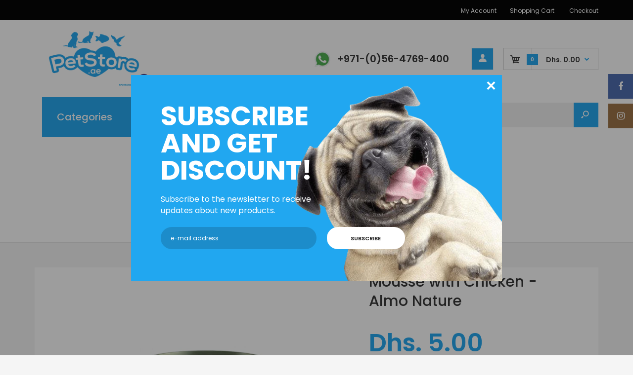

--- FILE ---
content_type: text/html; charset=utf-8
request_url: https://petstore.ae/products/almo-nature-mousse-with-chicken
body_size: 49244
content:
<!DOCTYPE html>
<!--[if IE 7]><html lang="en" class="ie7 responsive"><![endif]-->
<!--[if IE 8]><html lang="en" class="ie8 responsive"><![endif]-->
<!--[if IE 9]><html lang="en" class="ie9 responsive"><![endif]-->
<!--[if !IE]><!--><html lang="en" class="responsive"><!--<![endif]-->
<head>

<!-- "snippets/booster-seo.liquid" was not rendered, the associated app was uninstalled --><meta name="google-site-verification" content="gxDptsuUzkWLOjd52mGa3NUTbTe-zO7G37KntAbFpus" /><script type="application/ld+json">
{"@context":"http://schema.org","@type":"Organization","url":"https://petstore.ae","name":"petstore.ae","description":"An online pet store specializing in marine aquariums, aquarium design, aquarium moves and relocations as well as Cats and Dog products in Dubai UAE.","logo":"https://cdn.shopify.com/s/files/1/0363/3361/7287/files/petstore.ae.by.bpK_9611582f-63a8-409c-b51d-2c0e00876a6e.png?v=1589024793","image":"https://cdn.shopify.com/s/files/1/0363/3361/7287/files/petstore.ae.by.bpK_9611582f-63a8-409c-b51d-2c0e00876a6e.png?v=1589024793","@id":"https://petstore.ae","email":"order@Petstore.ae","telephone":"+971564769400","sameAs":["https://www.facebook.com/PetStoreAe/","https://www.instagram.com/bpk_dubai/"],"additionalType": 
["https://en.wikipedia.org/wiki/Pet_store","https://en.wikipedia.org/wiki/Reef_aquarium"]}
</script>
	
  <meta name="ahrefs-site-verification" content="68de2d9dc81c44e7f504294877e5bb60ef86cb709510531b1f5793edbd27b1f0">
  <meta charset="utf-8" />
  <!--[if IE]><meta http-equiv='X-UA-Compatible' content='IE=edge,chrome=1' /><![endif]--><meta name="viewport" content="width=device-width, initial-scale=1, minimum-scale=1, maximum-scale=1" /><link rel="canonical" href="https://petstore.ae/products/almo-nature-mousse-with-chicken" /><link rel="shortcut icon" href="//petstore.ae/cdn/shop/t/7/assets/favicon.png?v=17500711298049532811586756288" type="image/x-icon" /><link rel="apple-touch-icon-precomposed" href="//petstore.ae/cdn/shop/t/7/assets/iphone_icon.png?v=57887542301065079161586756289" /><link rel="apple-touch-icon-precomposed" sizes="114x114" href="//petstore.ae/cdn/shop/t/7/assets/iphone_icon_retina.png?v=13746307288635867781595434374" /><link rel="apple-touch-icon-precomposed" sizes="72x72" href="//petstore.ae/cdn/shop/t/7/assets/ipad_icon.png?v=13746307288635867781595434503" /><link rel="apple-touch-icon-precomposed" sizes="144x144" href="//petstore.ae/cdn/shop/t/7/assets/ipad_icon_retina.png?v=13746307288635867781595434503" />
<link href="//fonts.googleapis.com/css?family=Caveat:300italic,400italic,500italic,600italic,700italic,800italic,100,200,300,400,500,600,700,800&subset=cyrillic-ext,greek-ext,latin,latin-ext,cyrillic,greek,vietnamese" rel='stylesheet' type='text/css' /><link href="//fonts.googleapis.com/css?family=Poppins:300italic,400italic,500italic,600italic,700italic,800italic,100,200,300,400,500,600,700,800&subset=cyrillic-ext,greek-ext,latin,latin-ext,cyrillic,greek,vietnamese" rel='stylesheet' type='text/css' />
<!-- /snippets/social-meta-tags.liquid -->
<meta property="og:site_name" content="PetStore.ae">
<meta property="og:url" content="https://petstore.ae/products/almo-nature-mousse-with-chicken">
<meta property="og:title" content="Mousse with Chicken - Almo Nature">
<meta property="og:type" content="product">
<meta property="og:description" content="Almo Nature - Mousse with Chicken Almo Nature Mousse with Chicken is a balanced complete cat food made with high-quality, nutritious ingredients of premium pet food quality. Beneficial nutrient mix: with valuable proteins, vitamins and minerals Natural: sugar-free, as well as free from artificial additives such as attr"><meta property="og:price:amount" content="5.00">
  <meta property="og:price:currency" content="AED">
  <meta property="og:price:amount_currency" content="Dhs. 5.00"><meta property="og:image" content="http://petstore.ae/cdn/shop/products/almo-nature-pets-mousse-with-chicken-almo-nature-18264876613794_1024x1024.png?v=1596006454"><meta property="og:image" content="http://petstore.ae/cdn/shop/products/almo-nature-pets-almo-nature-mousse-with-chicken-17346594996386_1024x1024.jpg?v=1596006445">
<meta property="og:image:secure_url" content="https://petstore.ae/cdn/shop/products/almo-nature-pets-mousse-with-chicken-almo-nature-18264876613794_1024x1024.png?v=1596006454"><meta property="og:image:secure_url" content="https://petstore.ae/cdn/shop/products/almo-nature-pets-almo-nature-mousse-with-chicken-17346594996386_1024x1024.jpg?v=1596006445">

<meta name="twitter:site" content="@">
<meta name="twitter:card" content="summary_large_image">
<meta name="twitter:title" content="Mousse with Chicken - Almo Nature">
<meta name="twitter:description" content="Almo Nature - Mousse with Chicken Almo Nature Mousse with Chicken is a balanced complete cat food made with high-quality, nutritious ingredients of premium pet food quality. Beneficial nutrient mix: with valuable proteins, vitamins and minerals Natural: sugar-free, as well as free from artificial additives such as attr">
<link href="//petstore.ae/cdn/shop/t/7/assets/rt.vendors.scss.css?v=119822159964217564731701317832" rel="stylesheet" type="text/css" media="all" /><link href="//petstore.ae/cdn/shop/t/7/assets/rt.application.scss.css?v=102417784793488328521696667511" rel="stylesheet" type="text/css" media="all" /><link href="//petstore.ae/cdn/shop/t/7/assets/rt.custom.scss.css?v=155886981543696678071696667511" rel="stylesheet" type="text/css" media="all" /><link href="//petstore.ae/cdn/shop/t/7/assets/custom_code.scss.css?v=58315118678863158711586433381" rel="stylesheet" type="text/css" media="all" /><script>
window.sidebar=!1,
window.template="product",
window.rtl=!1,
window.popup_mailchimp_expire=2,
window.popup_mailchimp_period=1,
window.popup_mailchimp_delay=200,
window.popup_mailchimp_close=0,
window.products={},window.product_image_zoom=0,
window.asset_url="//petstore.ae/cdn/shop/t/7/assets/?v=17782",
window.swatch_color=false,
window.swatch_size=false,
window.shopping_cart_type="sidebar",
window.contact_map_address="",
window.money_format="Dhs. {{amount}}",
window.show_multiple_currencies=false,window.all_results_text="See all results",
window.megamenu_active=!1,
window.megamenu_hover=!1,
window.megamenu_responsive=!1,
window.megamenu_responsive_design="yes",
window.fixed_header="header",
window.compare="",
window.pitem_row="2",
window.swatch_color="",
window.swatch_size="",
window.swatch_color_advanced="1";
window.hn_use = false;
window.hn_once = false;
window.social_instagram = true;
window.reviews_enable =true;
var theme = {
  apps: {
    details: "Details",
    buyNow: "Buy now",
  },
  strings: {
    addToCart: "Add to cart",
    soldOut: "Out of stock",
    unavailable: "Unavailable",
    inStock: "In stock",
    available: "Available: ",
    outStock: "Out of stock",
    sale: "Sale",
    btn_select_options: "Select options",
    btn_add_to_cart: "Add to cart"
  },
  settings: {
    moneyFormat:"Dhs. {{amount}}",
  },
  inventory: false,
  sale_percentages: null,
  asset_url: "\/\/petstore.ae\/cdn\/shop\/t\/7\/assets\/?v=17782"
}
var roar_api = {
  main_info: {
    theme_id: '18389593',
    owner_email: 'contact@petstore.ae',
    shop: 'petstore-ae.myshopify.com',
    domain: 'petstore-ae.myshopify.com',
   	rdomain: 'petstore.ae',
    license: 'fgg9mimf8calcal9hlg8hbfl9mdehaici'
  }
};
</script>
<script src="//petstore.ae/cdn/shop/t/7/assets/jquery-2.1.4.min.js?v=3135571069599077391586433403" defer="defer"></script><script type="text/javascript">
  var weketingShop = {
    shop:"petstore-ae.myshopify.com",
    moneyFormat:"Dhs. {{amount}}",productJson:{"id":5311995019426,"title":"Mousse with Chicken - Almo Nature","handle":"almo-nature-mousse-with-chicken","description":"\u003ch1\u003e\u003cstrong\u003eAlmo Nature - Mousse with Chicken\u003c\/strong\u003e\u003c\/h1\u003e\n\u003cp\u003eAlmo Nature Mousse with Chicken is a balanced complete cat food made with high-quality, nutritious ingredients of premium pet food quality.\u003c\/p\u003e\n\u003cul class=\"a-unordered-list a-vertical a-spacing-mini\"\u003e\n\u003cli\u003e\u003cspan class=\"a-list-item\"\u003eBeneficial nutrient mix: with valuable proteins, vitamins and minerals\u003c\/span\u003e\u003c\/li\u003e\n\u003cli\u003e\u003cspan class=\"a-list-item\"\u003eNatural: sugar-free, as well as free from artificial additives such as attractants and preservatives\u003c\/span\u003e\u003c\/li\u003e\n\u003cli\u003e\u003cspan class=\"a-list-item\"\u003eGrain Free\u003c\/span\u003e\u003c\/li\u003e\n\u003c\/ul\u003e\n\u003cp\u003e\u003cspan class=\"a-list-item\"\u003e\u003cb\u003eAnalytical Constituents:\u003c\/b\u003e\u003cbr\u003e\u003c\/span\u003e\u003c\/p\u003e\n\u003cul\u003e\n\u003cli\u003e\u003cspan class=\"a-list-item\"\u003e\u003cspan\u003eCrude protein: 9.5%\u003c\/span\u003e\u003c\/span\u003e\u003c\/li\u003e\n\u003cli\u003e\u003cspan class=\"a-list-item\"\u003e\u003cspan\u003eCrude Fibres: 0.4%\u003c\/span\u003e\u003c\/span\u003e\u003c\/li\u003e\n\u003cli\u003e\u003cspan class=\"a-list-item\"\u003e\u003cspan\u003eCrude Fat: 6%\u003c\/span\u003e\u003c\/span\u003e\u003c\/li\u003e\n\u003cli\u003e\u003cspan class=\"a-list-item\"\u003e\u003cspan\u003eCrude Ash: 2%\u003c\/span\u003e\u003c\/span\u003e\u003c\/li\u003e\n\u003cli\u003e\u003cspan class=\"a-list-item\"\u003e\u003cspan\u003eMoisture: 81%\u003c\/span\u003e\u003c\/span\u003e\u003c\/li\u003e\n\u003c\/ul\u003e\n\u003cp\u003e\u003cspan class=\"a-list-item\"\u003e\u003cstrong\u003eSize:\u003c\/strong\u003e 85g\u003c\/span\u003e\u003c\/p\u003e","published_at":"2020-06-11T13:19:44+04:00","created_at":"2020-06-11T13:58:53+04:00","vendor":"Almo Nature","type":"pets","tags":["Almo Nature","Almo Nature cat food","Almo Nature Chicken","Almo Nature daily menu","Almo Nature food","Almo Nature Mousse","Almo Nature Mousse cat food","Almo Nature Mousse food","Almo Nature Mousse with Chicken","cat","cat food","cat-wet-food","Chicken cat food","Mousse cat food","Mousse food","Mousse with Chicken","pets"],"price":500,"price_min":500,"price_max":500,"available":false,"price_varies":false,"compare_at_price":null,"compare_at_price_min":0,"compare_at_price_max":0,"compare_at_price_varies":false,"variants":[{"id":34641291608226,"title":"Default Title","option1":"Default Title","option2":null,"option3":null,"sku":"153","requires_shipping":true,"taxable":true,"featured_image":null,"available":false,"name":"Mousse with Chicken - Almo Nature","public_title":null,"options":["Default Title"],"price":500,"weight":0,"compare_at_price":null,"inventory_management":"shopify","barcode":"","requires_selling_plan":false,"selling_plan_allocations":[]}],"images":["\/\/petstore.ae\/cdn\/shop\/products\/almo-nature-pets-mousse-with-chicken-almo-nature-18264876613794.png?v=1596006454","\/\/petstore.ae\/cdn\/shop\/products\/almo-nature-pets-almo-nature-mousse-with-chicken-17346594996386.jpg?v=1596006445"],"featured_image":"\/\/petstore.ae\/cdn\/shop\/products\/almo-nature-pets-mousse-with-chicken-almo-nature-18264876613794.png?v=1596006454","options":["Title"],"media":[{"alt":"Mousse with Chicken - Almo Nature - PetStore.ae","id":10439300677794,"position":1,"preview_image":{"aspect_ratio":1.25,"height":800,"width":1000,"src":"\/\/petstore.ae\/cdn\/shop\/products\/almo-nature-pets-mousse-with-chicken-almo-nature-18264876613794.png?v=1596006454"},"aspect_ratio":1.25,"height":800,"media_type":"image","src":"\/\/petstore.ae\/cdn\/shop\/products\/almo-nature-pets-mousse-with-chicken-almo-nature-18264876613794.png?v=1596006454","width":1000},{"alt":"Mousse with Chicken - Almo Nature - PetStore.ae","id":10367373738146,"position":2,"preview_image":{"aspect_ratio":1.416,"height":1044,"width":1478,"src":"\/\/petstore.ae\/cdn\/shop\/products\/almo-nature-pets-almo-nature-mousse-with-chicken-17346594996386.jpg?v=1596006445"},"aspect_ratio":1.416,"height":1044,"media_type":"image","src":"\/\/petstore.ae\/cdn\/shop\/products\/almo-nature-pets-almo-nature-mousse-with-chicken-17346594996386.jpg?v=1596006445","width":1478}],"requires_selling_plan":false,"selling_plan_groups":[],"content":"\u003ch1\u003e\u003cstrong\u003eAlmo Nature - Mousse with Chicken\u003c\/strong\u003e\u003c\/h1\u003e\n\u003cp\u003eAlmo Nature Mousse with Chicken is a balanced complete cat food made with high-quality, nutritious ingredients of premium pet food quality.\u003c\/p\u003e\n\u003cul class=\"a-unordered-list a-vertical a-spacing-mini\"\u003e\n\u003cli\u003e\u003cspan class=\"a-list-item\"\u003eBeneficial nutrient mix: with valuable proteins, vitamins and minerals\u003c\/span\u003e\u003c\/li\u003e\n\u003cli\u003e\u003cspan class=\"a-list-item\"\u003eNatural: sugar-free, as well as free from artificial additives such as attractants and preservatives\u003c\/span\u003e\u003c\/li\u003e\n\u003cli\u003e\u003cspan class=\"a-list-item\"\u003eGrain Free\u003c\/span\u003e\u003c\/li\u003e\n\u003c\/ul\u003e\n\u003cp\u003e\u003cspan class=\"a-list-item\"\u003e\u003cb\u003eAnalytical Constituents:\u003c\/b\u003e\u003cbr\u003e\u003c\/span\u003e\u003c\/p\u003e\n\u003cul\u003e\n\u003cli\u003e\u003cspan class=\"a-list-item\"\u003e\u003cspan\u003eCrude protein: 9.5%\u003c\/span\u003e\u003c\/span\u003e\u003c\/li\u003e\n\u003cli\u003e\u003cspan class=\"a-list-item\"\u003e\u003cspan\u003eCrude Fibres: 0.4%\u003c\/span\u003e\u003c\/span\u003e\u003c\/li\u003e\n\u003cli\u003e\u003cspan class=\"a-list-item\"\u003e\u003cspan\u003eCrude Fat: 6%\u003c\/span\u003e\u003c\/span\u003e\u003c\/li\u003e\n\u003cli\u003e\u003cspan class=\"a-list-item\"\u003e\u003cspan\u003eCrude Ash: 2%\u003c\/span\u003e\u003c\/span\u003e\u003c\/li\u003e\n\u003cli\u003e\u003cspan class=\"a-list-item\"\u003e\u003cspan\u003eMoisture: 81%\u003c\/span\u003e\u003c\/span\u003e\u003c\/li\u003e\n\u003c\/ul\u003e\n\u003cp\u003e\u003cspan class=\"a-list-item\"\u003e\u003cstrong\u003eSize:\u003c\/strong\u003e 85g\u003c\/span\u003e\u003c\/p\u003e"},};
</script><script>window.performance && window.performance.mark && window.performance.mark('shopify.content_for_header.start');</script><meta name="google-site-verification" content="7b67juvRR2j4iMwq-xfiMr1iWKEiMahVEYhGJh_OOfg">
<meta id="shopify-digital-wallet" name="shopify-digital-wallet" content="/36333617287/digital_wallets/dialog">
<link rel="alternate" type="application/json+oembed" href="https://petstore.ae/products/almo-nature-mousse-with-chicken.oembed">
<script async="async" src="/checkouts/internal/preloads.js?locale=en-AE"></script>
<script id="shopify-features" type="application/json">{"accessToken":"f7c5ad19d18f6d0c17be92d5a13a9466","betas":["rich-media-storefront-analytics"],"domain":"petstore.ae","predictiveSearch":true,"shopId":36333617287,"locale":"en"}</script>
<script>var Shopify = Shopify || {};
Shopify.shop = "petstore-ae.myshopify.com";
Shopify.locale = "en";
Shopify.currency = {"active":"AED","rate":"1.0"};
Shopify.country = "AE";
Shopify.theme = {"name":"BC-Fastor-default-v4.6.1","id":95085658247,"schema_name":"Fastor","schema_version":"4.6","theme_store_id":null,"role":"main"};
Shopify.theme.handle = "null";
Shopify.theme.style = {"id":null,"handle":null};
Shopify.cdnHost = "petstore.ae/cdn";
Shopify.routes = Shopify.routes || {};
Shopify.routes.root = "/";</script>
<script type="module">!function(o){(o.Shopify=o.Shopify||{}).modules=!0}(window);</script>
<script>!function(o){function n(){var o=[];function n(){o.push(Array.prototype.slice.apply(arguments))}return n.q=o,n}var t=o.Shopify=o.Shopify||{};t.loadFeatures=n(),t.autoloadFeatures=n()}(window);</script>
<script id="shop-js-analytics" type="application/json">{"pageType":"product"}</script>
<script defer="defer" async type="module" src="//petstore.ae/cdn/shopifycloud/shop-js/modules/v2/client.init-shop-cart-sync_BT-GjEfc.en.esm.js"></script>
<script defer="defer" async type="module" src="//petstore.ae/cdn/shopifycloud/shop-js/modules/v2/chunk.common_D58fp_Oc.esm.js"></script>
<script defer="defer" async type="module" src="//petstore.ae/cdn/shopifycloud/shop-js/modules/v2/chunk.modal_xMitdFEc.esm.js"></script>
<script type="module">
  await import("//petstore.ae/cdn/shopifycloud/shop-js/modules/v2/client.init-shop-cart-sync_BT-GjEfc.en.esm.js");
await import("//petstore.ae/cdn/shopifycloud/shop-js/modules/v2/chunk.common_D58fp_Oc.esm.js");
await import("//petstore.ae/cdn/shopifycloud/shop-js/modules/v2/chunk.modal_xMitdFEc.esm.js");

  window.Shopify.SignInWithShop?.initShopCartSync?.({"fedCMEnabled":true,"windoidEnabled":true});

</script>
<script id="__st">var __st={"a":36333617287,"offset":14400,"reqid":"4464c61d-47dc-46d7-aefe-ab4731a16f68-1769256009","pageurl":"petstore.ae\/products\/almo-nature-mousse-with-chicken","u":"774038af8e2f","p":"product","rtyp":"product","rid":5311995019426};</script>
<script>window.ShopifyPaypalV4VisibilityTracking = true;</script>
<script id="captcha-bootstrap">!function(){'use strict';const t='contact',e='account',n='new_comment',o=[[t,t],['blogs',n],['comments',n],[t,'customer']],c=[[e,'customer_login'],[e,'guest_login'],[e,'recover_customer_password'],[e,'create_customer']],r=t=>t.map((([t,e])=>`form[action*='/${t}']:not([data-nocaptcha='true']) input[name='form_type'][value='${e}']`)).join(','),a=t=>()=>t?[...document.querySelectorAll(t)].map((t=>t.form)):[];function s(){const t=[...o],e=r(t);return a(e)}const i='password',u='form_key',d=['recaptcha-v3-token','g-recaptcha-response','h-captcha-response',i],f=()=>{try{return window.sessionStorage}catch{return}},m='__shopify_v',_=t=>t.elements[u];function p(t,e,n=!1){try{const o=window.sessionStorage,c=JSON.parse(o.getItem(e)),{data:r}=function(t){const{data:e,action:n}=t;return t[m]||n?{data:e,action:n}:{data:t,action:n}}(c);for(const[e,n]of Object.entries(r))t.elements[e]&&(t.elements[e].value=n);n&&o.removeItem(e)}catch(o){console.error('form repopulation failed',{error:o})}}const l='form_type',E='cptcha';function T(t){t.dataset[E]=!0}const w=window,h=w.document,L='Shopify',v='ce_forms',y='captcha';let A=!1;((t,e)=>{const n=(g='f06e6c50-85a8-45c8-87d0-21a2b65856fe',I='https://cdn.shopify.com/shopifycloud/storefront-forms-hcaptcha/ce_storefront_forms_captcha_hcaptcha.v1.5.2.iife.js',D={infoText:'Protected by hCaptcha',privacyText:'Privacy',termsText:'Terms'},(t,e,n)=>{const o=w[L][v],c=o.bindForm;if(c)return c(t,g,e,D).then(n);var r;o.q.push([[t,g,e,D],n]),r=I,A||(h.body.append(Object.assign(h.createElement('script'),{id:'captcha-provider',async:!0,src:r})),A=!0)});var g,I,D;w[L]=w[L]||{},w[L][v]=w[L][v]||{},w[L][v].q=[],w[L][y]=w[L][y]||{},w[L][y].protect=function(t,e){n(t,void 0,e),T(t)},Object.freeze(w[L][y]),function(t,e,n,w,h,L){const[v,y,A,g]=function(t,e,n){const i=e?o:[],u=t?c:[],d=[...i,...u],f=r(d),m=r(i),_=r(d.filter((([t,e])=>n.includes(e))));return[a(f),a(m),a(_),s()]}(w,h,L),I=t=>{const e=t.target;return e instanceof HTMLFormElement?e:e&&e.form},D=t=>v().includes(t);t.addEventListener('submit',(t=>{const e=I(t);if(!e)return;const n=D(e)&&!e.dataset.hcaptchaBound&&!e.dataset.recaptchaBound,o=_(e),c=g().includes(e)&&(!o||!o.value);(n||c)&&t.preventDefault(),c&&!n&&(function(t){try{if(!f())return;!function(t){const e=f();if(!e)return;const n=_(t);if(!n)return;const o=n.value;o&&e.removeItem(o)}(t);const e=Array.from(Array(32),(()=>Math.random().toString(36)[2])).join('');!function(t,e){_(t)||t.append(Object.assign(document.createElement('input'),{type:'hidden',name:u})),t.elements[u].value=e}(t,e),function(t,e){const n=f();if(!n)return;const o=[...t.querySelectorAll(`input[type='${i}']`)].map((({name:t})=>t)),c=[...d,...o],r={};for(const[a,s]of new FormData(t).entries())c.includes(a)||(r[a]=s);n.setItem(e,JSON.stringify({[m]:1,action:t.action,data:r}))}(t,e)}catch(e){console.error('failed to persist form',e)}}(e),e.submit())}));const S=(t,e)=>{t&&!t.dataset[E]&&(n(t,e.some((e=>e===t))),T(t))};for(const o of['focusin','change'])t.addEventListener(o,(t=>{const e=I(t);D(e)&&S(e,y())}));const B=e.get('form_key'),M=e.get(l),P=B&&M;t.addEventListener('DOMContentLoaded',(()=>{const t=y();if(P)for(const e of t)e.elements[l].value===M&&p(e,B);[...new Set([...A(),...v().filter((t=>'true'===t.dataset.shopifyCaptcha))])].forEach((e=>S(e,t)))}))}(h,new URLSearchParams(w.location.search),n,t,e,['guest_login'])})(!0,!0)}();</script>
<script integrity="sha256-4kQ18oKyAcykRKYeNunJcIwy7WH5gtpwJnB7kiuLZ1E=" data-source-attribution="shopify.loadfeatures" defer="defer" src="//petstore.ae/cdn/shopifycloud/storefront/assets/storefront/load_feature-a0a9edcb.js" crossorigin="anonymous"></script>
<script data-source-attribution="shopify.dynamic_checkout.dynamic.init">var Shopify=Shopify||{};Shopify.PaymentButton=Shopify.PaymentButton||{isStorefrontPortableWallets:!0,init:function(){window.Shopify.PaymentButton.init=function(){};var t=document.createElement("script");t.src="https://petstore.ae/cdn/shopifycloud/portable-wallets/latest/portable-wallets.en.js",t.type="module",document.head.appendChild(t)}};
</script>
<script data-source-attribution="shopify.dynamic_checkout.buyer_consent">
  function portableWalletsHideBuyerConsent(e){var t=document.getElementById("shopify-buyer-consent"),n=document.getElementById("shopify-subscription-policy-button");t&&n&&(t.classList.add("hidden"),t.setAttribute("aria-hidden","true"),n.removeEventListener("click",e))}function portableWalletsShowBuyerConsent(e){var t=document.getElementById("shopify-buyer-consent"),n=document.getElementById("shopify-subscription-policy-button");t&&n&&(t.classList.remove("hidden"),t.removeAttribute("aria-hidden"),n.addEventListener("click",e))}window.Shopify?.PaymentButton&&(window.Shopify.PaymentButton.hideBuyerConsent=portableWalletsHideBuyerConsent,window.Shopify.PaymentButton.showBuyerConsent=portableWalletsShowBuyerConsent);
</script>
<script data-source-attribution="shopify.dynamic_checkout.cart.bootstrap">document.addEventListener("DOMContentLoaded",(function(){function t(){return document.querySelector("shopify-accelerated-checkout-cart, shopify-accelerated-checkout")}if(t())Shopify.PaymentButton.init();else{new MutationObserver((function(e,n){t()&&(Shopify.PaymentButton.init(),n.disconnect())})).observe(document.body,{childList:!0,subtree:!0})}}));
</script>

<script>window.performance && window.performance.mark && window.performance.mark('shopify.content_for_header.end');</script>

	<!-- "snippets/vitals-loader.liquid" was not rendered, the associated app was uninstalled -->
  <script type="text/javascript">
  var weketingShop = {
    shop:"petstore-ae.myshopify.com",
    moneyFormat:"Dhs. {{amount}}",productJson:{"id":5311995019426,"title":"Mousse with Chicken - Almo Nature","handle":"almo-nature-mousse-with-chicken","description":"\u003ch1\u003e\u003cstrong\u003eAlmo Nature - Mousse with Chicken\u003c\/strong\u003e\u003c\/h1\u003e\n\u003cp\u003eAlmo Nature Mousse with Chicken is a balanced complete cat food made with high-quality, nutritious ingredients of premium pet food quality.\u003c\/p\u003e\n\u003cul class=\"a-unordered-list a-vertical a-spacing-mini\"\u003e\n\u003cli\u003e\u003cspan class=\"a-list-item\"\u003eBeneficial nutrient mix: with valuable proteins, vitamins and minerals\u003c\/span\u003e\u003c\/li\u003e\n\u003cli\u003e\u003cspan class=\"a-list-item\"\u003eNatural: sugar-free, as well as free from artificial additives such as attractants and preservatives\u003c\/span\u003e\u003c\/li\u003e\n\u003cli\u003e\u003cspan class=\"a-list-item\"\u003eGrain Free\u003c\/span\u003e\u003c\/li\u003e\n\u003c\/ul\u003e\n\u003cp\u003e\u003cspan class=\"a-list-item\"\u003e\u003cb\u003eAnalytical Constituents:\u003c\/b\u003e\u003cbr\u003e\u003c\/span\u003e\u003c\/p\u003e\n\u003cul\u003e\n\u003cli\u003e\u003cspan class=\"a-list-item\"\u003e\u003cspan\u003eCrude protein: 9.5%\u003c\/span\u003e\u003c\/span\u003e\u003c\/li\u003e\n\u003cli\u003e\u003cspan class=\"a-list-item\"\u003e\u003cspan\u003eCrude Fibres: 0.4%\u003c\/span\u003e\u003c\/span\u003e\u003c\/li\u003e\n\u003cli\u003e\u003cspan class=\"a-list-item\"\u003e\u003cspan\u003eCrude Fat: 6%\u003c\/span\u003e\u003c\/span\u003e\u003c\/li\u003e\n\u003cli\u003e\u003cspan class=\"a-list-item\"\u003e\u003cspan\u003eCrude Ash: 2%\u003c\/span\u003e\u003c\/span\u003e\u003c\/li\u003e\n\u003cli\u003e\u003cspan class=\"a-list-item\"\u003e\u003cspan\u003eMoisture: 81%\u003c\/span\u003e\u003c\/span\u003e\u003c\/li\u003e\n\u003c\/ul\u003e\n\u003cp\u003e\u003cspan class=\"a-list-item\"\u003e\u003cstrong\u003eSize:\u003c\/strong\u003e 85g\u003c\/span\u003e\u003c\/p\u003e","published_at":"2020-06-11T13:19:44+04:00","created_at":"2020-06-11T13:58:53+04:00","vendor":"Almo Nature","type":"pets","tags":["Almo Nature","Almo Nature cat food","Almo Nature Chicken","Almo Nature daily menu","Almo Nature food","Almo Nature Mousse","Almo Nature Mousse cat food","Almo Nature Mousse food","Almo Nature Mousse with Chicken","cat","cat food","cat-wet-food","Chicken cat food","Mousse cat food","Mousse food","Mousse with Chicken","pets"],"price":500,"price_min":500,"price_max":500,"available":false,"price_varies":false,"compare_at_price":null,"compare_at_price_min":0,"compare_at_price_max":0,"compare_at_price_varies":false,"variants":[{"id":34641291608226,"title":"Default Title","option1":"Default Title","option2":null,"option3":null,"sku":"153","requires_shipping":true,"taxable":true,"featured_image":null,"available":false,"name":"Mousse with Chicken - Almo Nature","public_title":null,"options":["Default Title"],"price":500,"weight":0,"compare_at_price":null,"inventory_management":"shopify","barcode":"","requires_selling_plan":false,"selling_plan_allocations":[]}],"images":["\/\/petstore.ae\/cdn\/shop\/products\/almo-nature-pets-mousse-with-chicken-almo-nature-18264876613794.png?v=1596006454","\/\/petstore.ae\/cdn\/shop\/products\/almo-nature-pets-almo-nature-mousse-with-chicken-17346594996386.jpg?v=1596006445"],"featured_image":"\/\/petstore.ae\/cdn\/shop\/products\/almo-nature-pets-mousse-with-chicken-almo-nature-18264876613794.png?v=1596006454","options":["Title"],"media":[{"alt":"Mousse with Chicken - Almo Nature - PetStore.ae","id":10439300677794,"position":1,"preview_image":{"aspect_ratio":1.25,"height":800,"width":1000,"src":"\/\/petstore.ae\/cdn\/shop\/products\/almo-nature-pets-mousse-with-chicken-almo-nature-18264876613794.png?v=1596006454"},"aspect_ratio":1.25,"height":800,"media_type":"image","src":"\/\/petstore.ae\/cdn\/shop\/products\/almo-nature-pets-mousse-with-chicken-almo-nature-18264876613794.png?v=1596006454","width":1000},{"alt":"Mousse with Chicken - Almo Nature - PetStore.ae","id":10367373738146,"position":2,"preview_image":{"aspect_ratio":1.416,"height":1044,"width":1478,"src":"\/\/petstore.ae\/cdn\/shop\/products\/almo-nature-pets-almo-nature-mousse-with-chicken-17346594996386.jpg?v=1596006445"},"aspect_ratio":1.416,"height":1044,"media_type":"image","src":"\/\/petstore.ae\/cdn\/shop\/products\/almo-nature-pets-almo-nature-mousse-with-chicken-17346594996386.jpg?v=1596006445","width":1478}],"requires_selling_plan":false,"selling_plan_groups":[],"content":"\u003ch1\u003e\u003cstrong\u003eAlmo Nature - Mousse with Chicken\u003c\/strong\u003e\u003c\/h1\u003e\n\u003cp\u003eAlmo Nature Mousse with Chicken is a balanced complete cat food made with high-quality, nutritious ingredients of premium pet food quality.\u003c\/p\u003e\n\u003cul class=\"a-unordered-list a-vertical a-spacing-mini\"\u003e\n\u003cli\u003e\u003cspan class=\"a-list-item\"\u003eBeneficial nutrient mix: with valuable proteins, vitamins and minerals\u003c\/span\u003e\u003c\/li\u003e\n\u003cli\u003e\u003cspan class=\"a-list-item\"\u003eNatural: sugar-free, as well as free from artificial additives such as attractants and preservatives\u003c\/span\u003e\u003c\/li\u003e\n\u003cli\u003e\u003cspan class=\"a-list-item\"\u003eGrain Free\u003c\/span\u003e\u003c\/li\u003e\n\u003c\/ul\u003e\n\u003cp\u003e\u003cspan class=\"a-list-item\"\u003e\u003cb\u003eAnalytical Constituents:\u003c\/b\u003e\u003cbr\u003e\u003c\/span\u003e\u003c\/p\u003e\n\u003cul\u003e\n\u003cli\u003e\u003cspan class=\"a-list-item\"\u003e\u003cspan\u003eCrude protein: 9.5%\u003c\/span\u003e\u003c\/span\u003e\u003c\/li\u003e\n\u003cli\u003e\u003cspan class=\"a-list-item\"\u003e\u003cspan\u003eCrude Fibres: 0.4%\u003c\/span\u003e\u003c\/span\u003e\u003c\/li\u003e\n\u003cli\u003e\u003cspan class=\"a-list-item\"\u003e\u003cspan\u003eCrude Fat: 6%\u003c\/span\u003e\u003c\/span\u003e\u003c\/li\u003e\n\u003cli\u003e\u003cspan class=\"a-list-item\"\u003e\u003cspan\u003eCrude Ash: 2%\u003c\/span\u003e\u003c\/span\u003e\u003c\/li\u003e\n\u003cli\u003e\u003cspan class=\"a-list-item\"\u003e\u003cspan\u003eMoisture: 81%\u003c\/span\u003e\u003c\/span\u003e\u003c\/li\u003e\n\u003c\/ul\u003e\n\u003cp\u003e\u003cspan class=\"a-list-item\"\u003e\u003cstrong\u003eSize:\u003c\/strong\u003e 85g\u003c\/span\u003e\u003c\/p\u003e"},};
</script>
<link href="//petstore.ae/cdn/shop/t/7/assets/custom.css?v=138073363628680340561588684159" rel="stylesheet" type="text/css" media="all" />
  <meta name="facebook-domain-verification" content="6ydwvufqvfdb5y2rcf1f92saulxfk2" />
<link href="https://monorail-edge.shopifysvc.com" rel="dns-prefetch">
<script>(function(){if ("sendBeacon" in navigator && "performance" in window) {try {var session_token_from_headers = performance.getEntriesByType('navigation')[0].serverTiming.find(x => x.name == '_s').description;} catch {var session_token_from_headers = undefined;}var session_cookie_matches = document.cookie.match(/_shopify_s=([^;]*)/);var session_token_from_cookie = session_cookie_matches && session_cookie_matches.length === 2 ? session_cookie_matches[1] : "";var session_token = session_token_from_headers || session_token_from_cookie || "";function handle_abandonment_event(e) {var entries = performance.getEntries().filter(function(entry) {return /monorail-edge.shopifysvc.com/.test(entry.name);});if (!window.abandonment_tracked && entries.length === 0) {window.abandonment_tracked = true;var currentMs = Date.now();var navigation_start = performance.timing.navigationStart;var payload = {shop_id: 36333617287,url: window.location.href,navigation_start,duration: currentMs - navigation_start,session_token,page_type: "product"};window.navigator.sendBeacon("https://monorail-edge.shopifysvc.com/v1/produce", JSON.stringify({schema_id: "online_store_buyer_site_abandonment/1.1",payload: payload,metadata: {event_created_at_ms: currentMs,event_sent_at_ms: currentMs}}));}}window.addEventListener('pagehide', handle_abandonment_event);}}());</script>
<script id="web-pixels-manager-setup">(function e(e,d,r,n,o){if(void 0===o&&(o={}),!Boolean(null===(a=null===(i=window.Shopify)||void 0===i?void 0:i.analytics)||void 0===a?void 0:a.replayQueue)){var i,a;window.Shopify=window.Shopify||{};var t=window.Shopify;t.analytics=t.analytics||{};var s=t.analytics;s.replayQueue=[],s.publish=function(e,d,r){return s.replayQueue.push([e,d,r]),!0};try{self.performance.mark("wpm:start")}catch(e){}var l=function(){var e={modern:/Edge?\/(1{2}[4-9]|1[2-9]\d|[2-9]\d{2}|\d{4,})\.\d+(\.\d+|)|Firefox\/(1{2}[4-9]|1[2-9]\d|[2-9]\d{2}|\d{4,})\.\d+(\.\d+|)|Chrom(ium|e)\/(9{2}|\d{3,})\.\d+(\.\d+|)|(Maci|X1{2}).+ Version\/(15\.\d+|(1[6-9]|[2-9]\d|\d{3,})\.\d+)([,.]\d+|)( \(\w+\)|)( Mobile\/\w+|) Safari\/|Chrome.+OPR\/(9{2}|\d{3,})\.\d+\.\d+|(CPU[ +]OS|iPhone[ +]OS|CPU[ +]iPhone|CPU IPhone OS|CPU iPad OS)[ +]+(15[._]\d+|(1[6-9]|[2-9]\d|\d{3,})[._]\d+)([._]\d+|)|Android:?[ /-](13[3-9]|1[4-9]\d|[2-9]\d{2}|\d{4,})(\.\d+|)(\.\d+|)|Android.+Firefox\/(13[5-9]|1[4-9]\d|[2-9]\d{2}|\d{4,})\.\d+(\.\d+|)|Android.+Chrom(ium|e)\/(13[3-9]|1[4-9]\d|[2-9]\d{2}|\d{4,})\.\d+(\.\d+|)|SamsungBrowser\/([2-9]\d|\d{3,})\.\d+/,legacy:/Edge?\/(1[6-9]|[2-9]\d|\d{3,})\.\d+(\.\d+|)|Firefox\/(5[4-9]|[6-9]\d|\d{3,})\.\d+(\.\d+|)|Chrom(ium|e)\/(5[1-9]|[6-9]\d|\d{3,})\.\d+(\.\d+|)([\d.]+$|.*Safari\/(?![\d.]+ Edge\/[\d.]+$))|(Maci|X1{2}).+ Version\/(10\.\d+|(1[1-9]|[2-9]\d|\d{3,})\.\d+)([,.]\d+|)( \(\w+\)|)( Mobile\/\w+|) Safari\/|Chrome.+OPR\/(3[89]|[4-9]\d|\d{3,})\.\d+\.\d+|(CPU[ +]OS|iPhone[ +]OS|CPU[ +]iPhone|CPU IPhone OS|CPU iPad OS)[ +]+(10[._]\d+|(1[1-9]|[2-9]\d|\d{3,})[._]\d+)([._]\d+|)|Android:?[ /-](13[3-9]|1[4-9]\d|[2-9]\d{2}|\d{4,})(\.\d+|)(\.\d+|)|Mobile Safari.+OPR\/([89]\d|\d{3,})\.\d+\.\d+|Android.+Firefox\/(13[5-9]|1[4-9]\d|[2-9]\d{2}|\d{4,})\.\d+(\.\d+|)|Android.+Chrom(ium|e)\/(13[3-9]|1[4-9]\d|[2-9]\d{2}|\d{4,})\.\d+(\.\d+|)|Android.+(UC? ?Browser|UCWEB|U3)[ /]?(15\.([5-9]|\d{2,})|(1[6-9]|[2-9]\d|\d{3,})\.\d+)\.\d+|SamsungBrowser\/(5\.\d+|([6-9]|\d{2,})\.\d+)|Android.+MQ{2}Browser\/(14(\.(9|\d{2,})|)|(1[5-9]|[2-9]\d|\d{3,})(\.\d+|))(\.\d+|)|K[Aa][Ii]OS\/(3\.\d+|([4-9]|\d{2,})\.\d+)(\.\d+|)/},d=e.modern,r=e.legacy,n=navigator.userAgent;return n.match(d)?"modern":n.match(r)?"legacy":"unknown"}(),u="modern"===l?"modern":"legacy",c=(null!=n?n:{modern:"",legacy:""})[u],f=function(e){return[e.baseUrl,"/wpm","/b",e.hashVersion,"modern"===e.buildTarget?"m":"l",".js"].join("")}({baseUrl:d,hashVersion:r,buildTarget:u}),m=function(e){var d=e.version,r=e.bundleTarget,n=e.surface,o=e.pageUrl,i=e.monorailEndpoint;return{emit:function(e){var a=e.status,t=e.errorMsg,s=(new Date).getTime(),l=JSON.stringify({metadata:{event_sent_at_ms:s},events:[{schema_id:"web_pixels_manager_load/3.1",payload:{version:d,bundle_target:r,page_url:o,status:a,surface:n,error_msg:t},metadata:{event_created_at_ms:s}}]});if(!i)return console&&console.warn&&console.warn("[Web Pixels Manager] No Monorail endpoint provided, skipping logging."),!1;try{return self.navigator.sendBeacon.bind(self.navigator)(i,l)}catch(e){}var u=new XMLHttpRequest;try{return u.open("POST",i,!0),u.setRequestHeader("Content-Type","text/plain"),u.send(l),!0}catch(e){return console&&console.warn&&console.warn("[Web Pixels Manager] Got an unhandled error while logging to Monorail."),!1}}}}({version:r,bundleTarget:l,surface:e.surface,pageUrl:self.location.href,monorailEndpoint:e.monorailEndpoint});try{o.browserTarget=l,function(e){var d=e.src,r=e.async,n=void 0===r||r,o=e.onload,i=e.onerror,a=e.sri,t=e.scriptDataAttributes,s=void 0===t?{}:t,l=document.createElement("script"),u=document.querySelector("head"),c=document.querySelector("body");if(l.async=n,l.src=d,a&&(l.integrity=a,l.crossOrigin="anonymous"),s)for(var f in s)if(Object.prototype.hasOwnProperty.call(s,f))try{l.dataset[f]=s[f]}catch(e){}if(o&&l.addEventListener("load",o),i&&l.addEventListener("error",i),u)u.appendChild(l);else{if(!c)throw new Error("Did not find a head or body element to append the script");c.appendChild(l)}}({src:f,async:!0,onload:function(){if(!function(){var e,d;return Boolean(null===(d=null===(e=window.Shopify)||void 0===e?void 0:e.analytics)||void 0===d?void 0:d.initialized)}()){var d=window.webPixelsManager.init(e)||void 0;if(d){var r=window.Shopify.analytics;r.replayQueue.forEach((function(e){var r=e[0],n=e[1],o=e[2];d.publishCustomEvent(r,n,o)})),r.replayQueue=[],r.publish=d.publishCustomEvent,r.visitor=d.visitor,r.initialized=!0}}},onerror:function(){return m.emit({status:"failed",errorMsg:"".concat(f," has failed to load")})},sri:function(e){var d=/^sha384-[A-Za-z0-9+/=]+$/;return"string"==typeof e&&d.test(e)}(c)?c:"",scriptDataAttributes:o}),m.emit({status:"loading"})}catch(e){m.emit({status:"failed",errorMsg:(null==e?void 0:e.message)||"Unknown error"})}}})({shopId: 36333617287,storefrontBaseUrl: "https://petstore.ae",extensionsBaseUrl: "https://extensions.shopifycdn.com/cdn/shopifycloud/web-pixels-manager",monorailEndpoint: "https://monorail-edge.shopifysvc.com/unstable/produce_batch",surface: "storefront-renderer",enabledBetaFlags: ["2dca8a86"],webPixelsConfigList: [{"id":"515277030","configuration":"{\"config\":\"{\\\"google_tag_ids\\\":[\\\"GT-PJ72LBB\\\"],\\\"target_country\\\":\\\"AE\\\",\\\"gtag_events\\\":[{\\\"type\\\":\\\"view_item\\\",\\\"action_label\\\":\\\"MC-X713NH42FH\\\"},{\\\"type\\\":\\\"purchase\\\",\\\"action_label\\\":\\\"MC-X713NH42FH\\\"},{\\\"type\\\":\\\"page_view\\\",\\\"action_label\\\":\\\"MC-X713NH42FH\\\"}],\\\"enable_monitoring_mode\\\":false}\"}","eventPayloadVersion":"v1","runtimeContext":"OPEN","scriptVersion":"b2a88bafab3e21179ed38636efcd8a93","type":"APP","apiClientId":1780363,"privacyPurposes":[],"dataSharingAdjustments":{"protectedCustomerApprovalScopes":["read_customer_address","read_customer_email","read_customer_name","read_customer_personal_data","read_customer_phone"]}},{"id":"220463334","configuration":"{\"pixel_id\":\"930900580336938\",\"pixel_type\":\"facebook_pixel\",\"metaapp_system_user_token\":\"-\"}","eventPayloadVersion":"v1","runtimeContext":"OPEN","scriptVersion":"ca16bc87fe92b6042fbaa3acc2fbdaa6","type":"APP","apiClientId":2329312,"privacyPurposes":["ANALYTICS","MARKETING","SALE_OF_DATA"],"dataSharingAdjustments":{"protectedCustomerApprovalScopes":["read_customer_address","read_customer_email","read_customer_name","read_customer_personal_data","read_customer_phone"]}},{"id":"64848102","eventPayloadVersion":"v1","runtimeContext":"LAX","scriptVersion":"1","type":"CUSTOM","privacyPurposes":["ANALYTICS"],"name":"Google Analytics tag (migrated)"},{"id":"shopify-app-pixel","configuration":"{}","eventPayloadVersion":"v1","runtimeContext":"STRICT","scriptVersion":"0450","apiClientId":"shopify-pixel","type":"APP","privacyPurposes":["ANALYTICS","MARKETING"]},{"id":"shopify-custom-pixel","eventPayloadVersion":"v1","runtimeContext":"LAX","scriptVersion":"0450","apiClientId":"shopify-pixel","type":"CUSTOM","privacyPurposes":["ANALYTICS","MARKETING"]}],isMerchantRequest: false,initData: {"shop":{"name":"PetStore.ae","paymentSettings":{"currencyCode":"AED"},"myshopifyDomain":"petstore-ae.myshopify.com","countryCode":"AE","storefrontUrl":"https:\/\/petstore.ae"},"customer":null,"cart":null,"checkout":null,"productVariants":[{"price":{"amount":5.0,"currencyCode":"AED"},"product":{"title":"Mousse with Chicken - Almo Nature","vendor":"Almo Nature","id":"5311995019426","untranslatedTitle":"Mousse with Chicken - Almo Nature","url":"\/products\/almo-nature-mousse-with-chicken","type":"pets"},"id":"34641291608226","image":{"src":"\/\/petstore.ae\/cdn\/shop\/products\/almo-nature-pets-mousse-with-chicken-almo-nature-18264876613794.png?v=1596006454"},"sku":"153","title":"Default Title","untranslatedTitle":"Default Title"}],"purchasingCompany":null},},"https://petstore.ae/cdn","fcfee988w5aeb613cpc8e4bc33m6693e112",{"modern":"","legacy":""},{"shopId":"36333617287","storefrontBaseUrl":"https:\/\/petstore.ae","extensionBaseUrl":"https:\/\/extensions.shopifycdn.com\/cdn\/shopifycloud\/web-pixels-manager","surface":"storefront-renderer","enabledBetaFlags":"[\"2dca8a86\"]","isMerchantRequest":"false","hashVersion":"fcfee988w5aeb613cpc8e4bc33m6693e112","publish":"custom","events":"[[\"page_viewed\",{}],[\"product_viewed\",{\"productVariant\":{\"price\":{\"amount\":5.0,\"currencyCode\":\"AED\"},\"product\":{\"title\":\"Mousse with Chicken - Almo Nature\",\"vendor\":\"Almo Nature\",\"id\":\"5311995019426\",\"untranslatedTitle\":\"Mousse with Chicken - Almo Nature\",\"url\":\"\/products\/almo-nature-mousse-with-chicken\",\"type\":\"pets\"},\"id\":\"34641291608226\",\"image\":{\"src\":\"\/\/petstore.ae\/cdn\/shop\/products\/almo-nature-pets-mousse-with-chicken-almo-nature-18264876613794.png?v=1596006454\"},\"sku\":\"153\",\"title\":\"Default Title\",\"untranslatedTitle\":\"Default Title\"}}]]"});</script><script>
  window.ShopifyAnalytics = window.ShopifyAnalytics || {};
  window.ShopifyAnalytics.meta = window.ShopifyAnalytics.meta || {};
  window.ShopifyAnalytics.meta.currency = 'AED';
  var meta = {"product":{"id":5311995019426,"gid":"gid:\/\/shopify\/Product\/5311995019426","vendor":"Almo Nature","type":"pets","handle":"almo-nature-mousse-with-chicken","variants":[{"id":34641291608226,"price":500,"name":"Mousse with Chicken - Almo Nature","public_title":null,"sku":"153"}],"remote":false},"page":{"pageType":"product","resourceType":"product","resourceId":5311995019426,"requestId":"4464c61d-47dc-46d7-aefe-ab4731a16f68-1769256009"}};
  for (var attr in meta) {
    window.ShopifyAnalytics.meta[attr] = meta[attr];
  }
</script>
<script class="analytics">
  (function () {
    var customDocumentWrite = function(content) {
      var jquery = null;

      if (window.jQuery) {
        jquery = window.jQuery;
      } else if (window.Checkout && window.Checkout.$) {
        jquery = window.Checkout.$;
      }

      if (jquery) {
        jquery('body').append(content);
      }
    };

    var hasLoggedConversion = function(token) {
      if (token) {
        return document.cookie.indexOf('loggedConversion=' + token) !== -1;
      }
      return false;
    }

    var setCookieIfConversion = function(token) {
      if (token) {
        var twoMonthsFromNow = new Date(Date.now());
        twoMonthsFromNow.setMonth(twoMonthsFromNow.getMonth() + 2);

        document.cookie = 'loggedConversion=' + token + '; expires=' + twoMonthsFromNow;
      }
    }

    var trekkie = window.ShopifyAnalytics.lib = window.trekkie = window.trekkie || [];
    if (trekkie.integrations) {
      return;
    }
    trekkie.methods = [
      'identify',
      'page',
      'ready',
      'track',
      'trackForm',
      'trackLink'
    ];
    trekkie.factory = function(method) {
      return function() {
        var args = Array.prototype.slice.call(arguments);
        args.unshift(method);
        trekkie.push(args);
        return trekkie;
      };
    };
    for (var i = 0; i < trekkie.methods.length; i++) {
      var key = trekkie.methods[i];
      trekkie[key] = trekkie.factory(key);
    }
    trekkie.load = function(config) {
      trekkie.config = config || {};
      trekkie.config.initialDocumentCookie = document.cookie;
      var first = document.getElementsByTagName('script')[0];
      var script = document.createElement('script');
      script.type = 'text/javascript';
      script.onerror = function(e) {
        var scriptFallback = document.createElement('script');
        scriptFallback.type = 'text/javascript';
        scriptFallback.onerror = function(error) {
                var Monorail = {
      produce: function produce(monorailDomain, schemaId, payload) {
        var currentMs = new Date().getTime();
        var event = {
          schema_id: schemaId,
          payload: payload,
          metadata: {
            event_created_at_ms: currentMs,
            event_sent_at_ms: currentMs
          }
        };
        return Monorail.sendRequest("https://" + monorailDomain + "/v1/produce", JSON.stringify(event));
      },
      sendRequest: function sendRequest(endpointUrl, payload) {
        // Try the sendBeacon API
        if (window && window.navigator && typeof window.navigator.sendBeacon === 'function' && typeof window.Blob === 'function' && !Monorail.isIos12()) {
          var blobData = new window.Blob([payload], {
            type: 'text/plain'
          });

          if (window.navigator.sendBeacon(endpointUrl, blobData)) {
            return true;
          } // sendBeacon was not successful

        } // XHR beacon

        var xhr = new XMLHttpRequest();

        try {
          xhr.open('POST', endpointUrl);
          xhr.setRequestHeader('Content-Type', 'text/plain');
          xhr.send(payload);
        } catch (e) {
          console.log(e);
        }

        return false;
      },
      isIos12: function isIos12() {
        return window.navigator.userAgent.lastIndexOf('iPhone; CPU iPhone OS 12_') !== -1 || window.navigator.userAgent.lastIndexOf('iPad; CPU OS 12_') !== -1;
      }
    };
    Monorail.produce('monorail-edge.shopifysvc.com',
      'trekkie_storefront_load_errors/1.1',
      {shop_id: 36333617287,
      theme_id: 95085658247,
      app_name: "storefront",
      context_url: window.location.href,
      source_url: "//petstore.ae/cdn/s/trekkie.storefront.8d95595f799fbf7e1d32231b9a28fd43b70c67d3.min.js"});

        };
        scriptFallback.async = true;
        scriptFallback.src = '//petstore.ae/cdn/s/trekkie.storefront.8d95595f799fbf7e1d32231b9a28fd43b70c67d3.min.js';
        first.parentNode.insertBefore(scriptFallback, first);
      };
      script.async = true;
      script.src = '//petstore.ae/cdn/s/trekkie.storefront.8d95595f799fbf7e1d32231b9a28fd43b70c67d3.min.js';
      first.parentNode.insertBefore(script, first);
    };
    trekkie.load(
      {"Trekkie":{"appName":"storefront","development":false,"defaultAttributes":{"shopId":36333617287,"isMerchantRequest":null,"themeId":95085658247,"themeCityHash":"2925142796198838410","contentLanguage":"en","currency":"AED","eventMetadataId":"8e57c392-27ae-4ae7-9c5c-f1a3a664ebdc"},"isServerSideCookieWritingEnabled":true,"monorailRegion":"shop_domain","enabledBetaFlags":["65f19447"]},"Session Attribution":{},"S2S":{"facebookCapiEnabled":true,"source":"trekkie-storefront-renderer","apiClientId":580111}}
    );

    var loaded = false;
    trekkie.ready(function() {
      if (loaded) return;
      loaded = true;

      window.ShopifyAnalytics.lib = window.trekkie;

      var originalDocumentWrite = document.write;
      document.write = customDocumentWrite;
      try { window.ShopifyAnalytics.merchantGoogleAnalytics.call(this); } catch(error) {};
      document.write = originalDocumentWrite;

      window.ShopifyAnalytics.lib.page(null,{"pageType":"product","resourceType":"product","resourceId":5311995019426,"requestId":"4464c61d-47dc-46d7-aefe-ab4731a16f68-1769256009","shopifyEmitted":true});

      var match = window.location.pathname.match(/checkouts\/(.+)\/(thank_you|post_purchase)/)
      var token = match? match[1]: undefined;
      if (!hasLoggedConversion(token)) {
        setCookieIfConversion(token);
        window.ShopifyAnalytics.lib.track("Viewed Product",{"currency":"AED","variantId":34641291608226,"productId":5311995019426,"productGid":"gid:\/\/shopify\/Product\/5311995019426","name":"Mousse with Chicken - Almo Nature","price":"5.00","sku":"153","brand":"Almo Nature","variant":null,"category":"pets","nonInteraction":true,"remote":false},undefined,undefined,{"shopifyEmitted":true});
      window.ShopifyAnalytics.lib.track("monorail:\/\/trekkie_storefront_viewed_product\/1.1",{"currency":"AED","variantId":34641291608226,"productId":5311995019426,"productGid":"gid:\/\/shopify\/Product\/5311995019426","name":"Mousse with Chicken - Almo Nature","price":"5.00","sku":"153","brand":"Almo Nature","variant":null,"category":"pets","nonInteraction":true,"remote":false,"referer":"https:\/\/petstore.ae\/products\/almo-nature-mousse-with-chicken"});
      }
    });


        var eventsListenerScript = document.createElement('script');
        eventsListenerScript.async = true;
        eventsListenerScript.src = "//petstore.ae/cdn/shopifycloud/storefront/assets/shop_events_listener-3da45d37.js";
        document.getElementsByTagName('head')[0].appendChild(eventsListenerScript);

})();</script>
  <script>
  if (!window.ga || (window.ga && typeof window.ga !== 'function')) {
    window.ga = function ga() {
      (window.ga.q = window.ga.q || []).push(arguments);
      if (window.Shopify && window.Shopify.analytics && typeof window.Shopify.analytics.publish === 'function') {
        window.Shopify.analytics.publish("ga_stub_called", {}, {sendTo: "google_osp_migration"});
      }
      console.error("Shopify's Google Analytics stub called with:", Array.from(arguments), "\nSee https://help.shopify.com/manual/promoting-marketing/pixels/pixel-migration#google for more information.");
    };
    if (window.Shopify && window.Shopify.analytics && typeof window.Shopify.analytics.publish === 'function') {
      window.Shopify.analytics.publish("ga_stub_initialized", {}, {sendTo: "google_osp_migration"});
    }
  }
</script>
<script
  defer
  src="https://petstore.ae/cdn/shopifycloud/perf-kit/shopify-perf-kit-3.0.4.min.js"
  data-application="storefront-renderer"
  data-shop-id="36333617287"
  data-render-region="gcp-us-east1"
  data-page-type="product"
  data-theme-instance-id="95085658247"
  data-theme-name="Fastor"
  data-theme-version="4.6"
  data-monorail-region="shop_domain"
  data-resource-timing-sampling-rate="10"
  data-shs="true"
  data-shs-beacon="true"
  data-shs-export-with-fetch="true"
  data-shs-logs-sample-rate="1"
  data-shs-beacon-endpoint="https://petstore.ae/api/collect"
></script>
</head>



<body class=" deco-frame- deco-effect-  templateProduct dropdown-menu-type-4 buttons-prev-next-type-2 my-account-type-2 cart-block-type-8 no-box-type-7 sale-new-type-2 body-other body-header-type-13 show-vertical-megamenu flex-view-4 collection-template- menu-noborder"><div id="global__symbols" style="display: none;">
  <svg xmlns="http://www.w3.org/2000/svg">
    <symbol id="global__symbols-heart"><svg xmlns="http://www.w3.org/2000/svg" viewBox="0 0 30 30"><path d="M19.9,4.1c-1.8,0-3.6,0.7-4.9,1.8c-1.3-1.2-3.1-1.8-4.9-1.8c-3.9,0-7,2.9-7,6.4c0,1.3,0.4,2.6,1.3,3.7c0,0,0.1,0.1,0.1,0.2l9.1,10.7c0.4,0.4,0.9,0.7,1.5,0.7c0.6,0,1.1-0.2,1.5-0.7l9.1-10.7c0.1-0.1,0.1-0.1,0.2-0.2c0.8-1.1,1.2-2.3,1.2-3.7C27,7,23.8,4.1,19.9,4.1z M9.9,8c-1.6,0-2.8,1.1-2.8,2.5c0,0.3-0.2,0.5-0.5,0.5s-0.5-0.2-0.5-0.5C6.1,8.6,7.8,7,9.9,7c0.3,0,0.5,0.2,0.5,0.5S10.1,8,9.9,8z"/></svg></symbol>
    <symbol id="global__symbols-profile"><svg xmlns="http://www.w3.org/2000/svg" viewBox="0 0 30 30"><g><path d="M13.4,13.6h3.2c2,0,3.7-1.7,3.7-3.7V6.7c0-2-1.7-3.7-3.7-3.7h-3.2c-2,0-3.7,1.7-3.7,3.7V10C9.7,12,11.4,13.6,13.4,13.6z"/><path d="M26.5,22.4c-2.2-4.5-6.6-7.2-11.5-7.2c-5,0-9.4,2.8-11.5,7.2c-0.5,1-0.4,2.1,0.2,3.1c0.6,0.9,1.6,1.5,2.7,1.5h17.4c1.1,0,2.1-0.6,2.7-1.5C26.9,24.5,27,23.4,26.5,22.4z"/></g></svg></symbol>
    <symbol id="global__symbols-cart"><svg xmlns="http://www.w3.org/2000/svg" viewBox="0 0 30 30"><g><g><path d="M22.3,20H11.6c-1,0-1.8-0.7-2.1-1.6L7,9.2c0-0.1,0-0.3,0.1-0.4c0.1-0.1,0.2-0.2,0.4-0.2h18.9c0.2,0,0.3,0.1,0.4,0.2c0.1,0.1,0.1,0.3,0.1,0.4l-2.5,9.2C24.2,19.4,23.3,20,22.3,20z"/></g><g><path d="M6.6,7.6l-0.8-3H3.1v-1h3.1c0.2,0,0.4,0.2,0.5,0.4l0.9,3.3L6.6,7.6z"/></g><g><path d="M11.6,26.4c-1.4,0-2.5-1.1-2.5-2.5s1.1-2.5,2.5-2.5c1.4,0,2.5,1.1,2.5,2.5S12.9,26.4,11.6,26.4z"/></g><g><path d="M22.3,26.4c-1.4,0-2.5-1.1-2.5-2.5s1.1-2.5,2.5-2.5c1.4,0,2.5,1.1,2.5,2.5S23.7,26.4,22.3,26.4z"/></g></g></svg></symbol><symbol id="global__symbols-cart-desktop"><svg xmlns="http://www.w3.org/2000/svg" viewBox="0 0 504.256 504.256"><path d="M478.755,125.762l-363.982-0.063L99.517,73.176c-2.274-7.831-8.578-14.018-16.45-16.147L29.673,42.591   c-2.012-0.544-4.081-0.82-6.149-0.82c-10.596,0-19.93,7.15-22.698,17.388c-1.641,6.065-0.82,12.407,2.31,17.856   c3.129,5.449,8.192,9.353,14.258,10.993l40.631,10.987l82.486,297.522c-11.749,5.797-19.367,17.809-19.367,31.184   c0,19.18,15.604,34.783,34.783,34.783c19.179,0,34.784-15.604,34.784-34.783c0-0.453-0.009-0.904-0.026-1.357h167.917   c-0.019,0.453-0.026,0.906-0.026,1.357c0,19.18,15.604,34.783,34.784,34.783c19.18,0,34.783-15.604,34.783-34.783   c0-17.629-13.402-32.408-30.554-34.518c-41.737-6.74-212.073-14.977-212.073-14.977l-5.595-21.894h212.53   c10.866,0,20.526-7.302,23.495-17.754l45.93-161.797h16.88c14.083,0,25.5-11.417,25.5-25.5S492.838,125.762,478.755,125.762z    M208.05,302.168h-39.839c-1.089-0.02-2.688,0.231-3.417-2.332c-0.926-3.254-2.223-7.725-2.223-7.725l-31.223-109.99   c-0.152-0.535-0.042-1.121,0.293-1.564c0.337-0.446,0.871-0.712,1.43-0.712h48.418c0.844,0,1.562,0.575,1.745,1.399l26.407,118.246   l0.096,0.365c0.05,0.163,0.075,0.338,0.075,0.521C209.812,301.356,209.023,302.153,208.05,302.168z M309.718,182.025   l-21.519,118.746c-0.183,0.822-0.9,1.396-1.744,1.396h-30.05c-0.845,0-1.563-0.576-1.748-1.398L233.14,182.021   c-0.119-0.53,0.009-1.079,0.352-1.506c0.341-0.425,0.85-0.669,1.395-0.669h73.084c0.546,0,1.055,0.244,1.397,0.672   C309.71,180.942,309.837,181.493,309.718,182.025z M411.511,182.125l-33.709,118.742c-0.218,0.767-0.926,1.304-1.722,1.304h-41.227   c-0.547,0-1.056-0.244-1.396-0.67c-0.342-0.427-0.469-0.979-0.351-1.511l26.517-118.745c0.181-0.81,0.916-1.398,1.748-1.398h48.417   c0.558,0,1.091,0.265,1.427,0.71C411.553,181.001,411.662,181.587,411.511,182.125z"></path></svg></symbol><symbol id="global__symbols-close"><svg xmlns="http://www.w3.org/2000/svg"viewBox="0 0 32 32"><g id="icomoon-ignore"></g><path d="M10.722 9.969l-0.754 0.754 5.278 5.278-5.253 5.253 0.754 0.754 5.253-5.253 5.253 5.253 0.754-0.754-5.253-5.253 5.278-5.278-0.754-0.754-5.278 5.278z" ></path></svg></symbol>
    <symbol id="global__symbols-cart-add"><svg xmlns="http://www.w3.org/2000/svg" viewBox="0 0 504.255 504.254"><g><g><path d="M283.863,374.637c0-2.2,0.07-4.383,0.195-6.553c-51.003-3.162-98.544-5.461-98.544-5.461l-5.595-21.894h109.17 c7.779-24.556,23.771-45.49,44.74-59.563l25.794-115.506c0.181-0.81,0.916-1.398,1.748-1.398h48.417 c0.558,0,1.091,0.265,1.427,0.71c0.337,0.446,0.446,1.033,0.295,1.569l-27.327,96.262c4-0.432,8.062-0.66,12.177-0.66 c12.307,0,24.154,1.992,35.248,5.662l30.268-106.625h16.88c14.083,0,25.5-11.417,25.5-25.5s-11.417-25.6-25.5-25.6l-363.982,0.037 L99.517,57.593c-2.274-7.831-8.578-14.018-16.45-16.147L29.673,27.008c-2.012-0.544-4.081-0.82-6.149-0.82 c-10.596,0-19.93,7.15-22.698,17.388c-1.641,6.065-0.82,12.407,2.31,17.856c3.129,5.449,8.192,9.353,14.258,10.993l40.631,10.987 l82.486,297.522c-11.749,5.797-19.367,17.809-19.367,31.184c0,19.18,15.604,34.783,34.783,34.783 c19.179,0,34.784-15.604,34.784-34.783c0-0.453-0.009-0.904-0.026-1.357h99.129C285.957,399.418,283.863,387.268,283.863,374.637z M233.492,164.931c0.341-0.425,0.85-0.669,1.395-0.669h73.085c0.546,0,1.055,0.244,1.397,0.672 c0.341,0.425,0.468,0.975,0.349,1.508l-21.519,118.746c-0.183,0.822-0.9,1.396-1.744,1.396h-30.05 c-0.845,0-1.563-0.576-1.748-1.398l-21.516-118.748C233.022,165.907,233.149,165.359,233.492,164.931z M164.42,283.377 c-0.255-0.9-33.072-116.839-33.072-116.839c-0.152-0.535-0.042-1.121,0.293-1.564c0.337-0.446,0.871-0.712,1.43-0.712h48.418 c0.844,0,1.562,0.575,1.745,1.399l26.407,118.246l0.096,0.365c0.05,0.163,0.075,0.338,0.075,0.521 c0,0.979-0.788,1.775-1.762,1.791h-41.273C165.27,286.584,164.675,284.279,164.42,283.377z"/><g><path d="M401.629,283.077c-53.846,0-97.496,43.65-97.496,97.495s43.65,97.495,97.496,97.495c53.845,0,97.494-43.65,97.494-97.495 S455.474,283.077,401.629,283.077z M455.625,395.573h-39.248v38.996c0,8.285-6.716,15-15,15s-15-6.715-15-15v-38.996h-38.746 c-8.283,0-15-6.717-15-15.001s6.717-15,15-15h38.746v-38.997c0-8.283,6.716-15,15-15s15,6.717,15,15v38.997h39.248 c8.285,0,15,6.716,15,15S463.91,395.573,455.625,395.573z"/></g></g></g></svg></symbol>
    <symbol id="global__symbols-search"><svg xmlns="http://www.w3.org/2000/svg" viewBox="0 0 30 30"><g><g><path d="M14.7,0.5c-4.8,0-8.8,3.9-8.8,8.8c0,4.8,3.9,8.8,8.8,8.8s8.8-3.9,8.8-8.8C23.5,4.4,19.6,0.5,14.7,0.5z M14.7,15.5c-3.4,0-6.2-2.8-6.2-6.2c0-3.4,2.8-6.2,6.2-6.2c3.4,0,6.2,2.8,6.2,6.2C20.9,12.7,18.1,15.5,14.7,15.5z"/></g><path d="M7.3,16l-1.6,1.6l-0.1-0.1c-0.5-0.5-1.3-0.5-1.8,0l-3,3c-0.5,0.5-0.5,1.3,0,1.8l0.9,0.9c0.2,0.2,0.5,0.4,0.9,0.4s0.6-0.1,0.9-0.4l3-3c0.5-0.5,0.5-1.3,0-1.8l-0.1-0.1L8,16.7c0.2-0.2,0.2-0.5,0-0.7C7.8,15.8,7.5,15.8,7.3,16z"/></g></svg></symbol>
    <symbol id="global__symbols-filter"><svg xmlns="http://www.w3.org/2000/svg" viewBox="0 0 24 24"><g><path d="M1,4.3h5.3v0.4c0,1.1,0.9,1.9,1.9,1.9h1.8c1.1,0,1.9-0.9,1.9-1.9V2.9c0-1.1-0.9-1.9-1.9-1.9H8.3c-1.1,0-1.9,0.9-1.9,1.9v0.4H1c-0.3,0-0.5,0.2-0.5,0.5C0.5,4,0.7,4.3,1,4.3z"/><path d="M13.6,5.4c0.3,0,0.5-0.2,0.5-0.5V2.6c0-0.3-0.2-0.5-0.5-0.5s-0.5,0.2-0.5,0.5V5C13.1,5.2,13.4,5.4,13.6,5.4z"/><path d="M15.5,2.1c-0.3,0-0.5,0.2-0.5,0.5V5c0,0.3,0.2,0.5,0.5,0.5C15.8,5.4,16,5.2,16,5V2.6C16,2.4,15.8,2.1,15.5,2.1z"/><path d="M17.4,2.1c-0.3,0-0.5,0.2-0.5,0.5V5c0,0.3,0.2,0.5,0.5,0.5s0.5-0.2,0.5-0.5V2.6C17.9,2.4,17.6,2.1,17.4,2.1z"/><path d="M19.3,2.1c-0.3,0-0.5,0.2-0.5,0.5V5c0,0.3,0.2,0.5,0.5,0.5c0.3,0,0.5-0.2,0.5-0.5V2.6C19.7,2.4,19.5,2.1,19.3,2.1z"/><path d="M21.1,2.1c-0.3,0-0.5,0.2-0.5,0.5V5c0,0.3,0.2,0.5,0.5,0.5c0.3,0,0.5-0.2,0.5-0.5V2.6C21.6,2.4,21.4,2.1,21.1,2.1z"/><path d="M23,2.1c-0.3,0-0.5,0.2-0.5,0.5V5c0,0.3,0.2,0.5,0.5,0.5c0.3,0,0.5-0.2,0.5-0.5V2.6C23.5,2.4,23.3,2.1,23,2.1z"/><path d="M17.4,10.4c-0.3,0-0.5,0.2-0.5,0.5v2.3c0,0.3,0.2,0.5,0.5,0.5s0.5-0.2,0.5-0.5v-2.3C17.9,10.6,17.6,10.4,17.4,10.4z"/><path d="M19.3,10.4c-0.3,0-0.5,0.2-0.5,0.5v2.3c0,0.3,0.2,0.5,0.5,0.5c0.3,0,0.5-0.2,0.5-0.5v-2.3C19.7,10.6,19.5,10.4,19.3,10.4z"/><path d="M21.1,10.4c-0.3,0-0.5,0.2-0.5,0.5v2.3c0,0.3,0.2,0.5,0.5,0.5c0.3,0,0.5-0.2,0.5-0.5v-2.3C21.6,10.6,21.4,10.4,21.1,10.4z"/><path d="M23,10.4c-0.3,0-0.5,0.2-0.5,0.5v2.3c0,0.3,0.2,0.5,0.5,0.5c0.3,0,0.5-0.2,0.5-0.5v-2.3C23.5,10.6,23.3,10.4,23,10.4z"/><path d="M13.6,18.6c-0.3,0-0.5,0.2-0.5,0.5v2.3c0,0.3,0.2,0.5,0.5,0.5s0.5-0.2,0.5-0.5V19C14.1,18.8,13.9,18.6,13.6,18.6z"/><path d="M15.5,18.6c-0.3,0-0.5,0.2-0.5,0.5v2.3c0,0.3,0.2,0.5,0.5,0.5c0.3,0,0.5-0.2,0.5-0.5V19C16,18.8,15.8,18.6,15.5,18.6z"/><path d="M17.4,18.6c-0.3,0-0.5,0.2-0.5,0.5v2.3c0,0.3,0.2,0.5,0.5,0.5s0.5-0.2,0.5-0.5V19C17.9,18.8,17.6,18.6,17.4,18.6z"/><path d="M19.3,18.6c-0.3,0-0.5,0.2-0.5,0.5v2.3c0,0.3,0.2,0.5,0.5,0.5c0.3,0,0.5-0.2,0.5-0.5V19C19.7,18.8,19.5,18.6,19.3,18.6z"/><path d="M21.1,18.6c-0.3,0-0.5,0.2-0.5,0.5v2.3c0,0.3,0.2,0.5,0.5,0.5c0.3,0,0.5-0.2,0.5-0.5V19C21.6,18.8,21.4,18.6,21.1,18.6z"/><path d="M23,18.6c-0.3,0-0.5,0.2-0.5,0.5v2.3c0,0.3,0.2,0.5,0.5,0.5c0.3,0,0.5-0.2,0.5-0.5V19C23.5,18.8,23.3,18.6,23,18.6z"/><path d="M13,9.2h-1.8c-1.1,0-1.9,0.9-1.9,1.9v0.4H1c-0.3,0-0.5,0.2-0.5,0.5s0.2,0.5,0.5,0.5h8.3v0.4c0,1.1,0.9,1.9,1.9,1.9H13c1.1,0,1.9-0.9,1.9-1.9v-1.8C14.9,10,14.1,9.2,13,9.2z"/><path d="M10.1,17.4H8.3c-1.1,0-1.9,0.9-1.9,1.9v0.4H1c-0.3,0-0.5,0.2-0.5,0.5c0,0.3,0.2,0.5,0.5,0.5h5.3v0.4c0,1.1,0.9,1.9,1.9,1.9h1.8c1.1,0,1.9-0.9,1.9-1.9v-1.8C12,18.2,11.1,17.4,10.1,17.4z"/></g></svg></symbol>
    <symbol id="global__symbols-prev"><svg xmlns="http://www.w3.org/2000/svg" viewBox="0 0 24 24"><path d="M5.2,12L16,22.8l2.8-2.8l-7.6-7.6C11.1,12.3,11,12.1,11,12s0.1-0.3,0.1-0.4L18.8,4L16,1.2L5.2,12z"/></svg></symbol>
    <symbol id="global__symbols-next"><svg xmlns="http://www.w3.org/2000/svg" viewBox="0 0 24 24"><path d="M5.2,20L8,22.8L18.8,12L8,1.2L5.2,4l7.6,7.6c0.1,0.1,0.1,0.2,0.1,0.4s-0.1,0.3-0.1,0.4L5.2,20z"/></svg></symbol>
	<symbol id="global__symbols-comment"><svg xmlns="http://www.w3.org/2000/svg" viewBox="0 0 24 24"><g><g><path d="M8.5,9.5c-0.4,0-0.7,0.3-0.7,0.7s0.3,0.7,0.7,0.7s0.7-0.3,0.7-0.7S8.8,9.5,8.5,9.5z"/><path d="M11.4,9.5c-0.4,0-0.7,0.3-0.7,0.7s0.3,0.7,0.7,0.7c0.4,0,0.7-0.3,0.7-0.7S11.8,9.5,11.4,9.5z"/><path d="M14.3,9.5c-0.4,0-0.7,0.3-0.7,0.7s0.3,0.7,0.7,0.7c0.4,0,0.7-0.3,0.7-0.7S14.7,9.5,14.3,9.5z"/></g><g><g><path d="M12.6,22.4c-0.1,0-0.1,0-0.2,0c-0.2-0.1-0.3-0.2-0.3-0.4v-3h-3c-4.8,0-8.8-3.9-8.8-8.7c0-4.8,3.9-8.7,8.8-8.7h4.6c4.8,0,8.7,3.9,8.7,8.7c0,2.6-1.2,5.1-3.2,6.8l-6.3,5.4C12.8,22.4,12.7,22.4,12.6,22.4z M9.1,2.4c-4.3,0-7.8,3.5-7.8,7.8 c0,4.3,3.5,7.8,7.8,7.8h3.5c0.3,0,0.5,0.2,0.5,0.5V21l5.5-4.7c1.8-1.5,2.9-3.7,2.9-6.1c0-4.3-3.5-7.8-7.8-7.8H9.1z"/></g></g></g></svg></symbol>
    <symbol id="global__symbols-phone"><svg xmlns="http://www.w3.org/2000/svg" viewBox="0 0 24 24" ><path d="M18.2,22.8L18.2,22.8c-2.6,0-6.6-2.4-10.2-6C4.2,13,1.8,8.8,2,6.3c0-1.6,0.9-3,2.2-3.8c0.5-0.3,1-0.5,1.5-0.6c0.6-0.1,1.3,0.2,1.6,0.8l2.9,4.9c0.4,0.6,0.3,1.3-0.1,1.8C10,9.6,9.7,9.8,9.5,10c0.9,1.1,1.7,2,2.5,2.8c0.8,0.8,1.7,1.6,2.8,2.5c0.2-0.3,0.4-0.5,0.7-0.8c0.5-0.4,1.2-0.5,1.8-0.1l4.9,2.9c0.6,0.3,0.9,1,0.8,1.6c-0.1,0.6-0.3,1.1-0.6,1.5c-0.8,1.3-2.2,2.2-3.9,2.2C18.4,22.8,18.3,22.8,18.2,22.8z M6,2.7c0,0-0.1,0-0.1,0C5.5,2.8,5,3,4.7,3.2C3.6,3.9,2.9,5,2.9,6.3C2.7,8.6,5,12.6,8.6,16.2c3.4,3.4,7.3,5.7,9.6,5.7c0,0,0,0,0,0c0.1,0,0.2,0,0.3,0c1.3,0,2.5-0.7,3.1-1.8c0.2-0.4,0.4-0.8,0.5-1.2c0.1-0.3-0.1-0.6-0.3-0.7l-4.9-2.9c-0.2-0.1-0.6-0.1-0.8,0.1c-0.3,0.3-0.6,0.6-0.8,0.9c-0.1,0.1-0.2,0.2-0.3,0.2c-0.1,0-0.3,0-0.3-0.1c-1.3-1-2.3-2-3.2-2.9c-0.9-0.9-1.8-1.9-2.9-3.2C8.4,10.1,8.4,10,8.4,9.9c0-0.1,0.1-0.2,0.2-0.3c0.3-0.2,0.7-0.5,0.9-0.8C9.7,8.5,9.7,8.2,9.6,8L6.6,3.1C6.5,2.9,6.3,2.7,6,2.7z"/></svg></symbol>
    <symbol id="global__symbols-email"><svg xmlns="http://www.w3.org/2000/svg" viewBox="0 0 24 24"><g><g><path d="M12,23.6C5.6,23.6,0.4,18.4,0.4,12S5.6,0.4,12,0.4c6.4,0,11.6,5.2,11.6,11.6S18.4,23.6,12,23.6z M12,1.4C6.1,1.4,1.4,6.1,1.4,12S6.1,22.6,12,22.6c5.9,0,10.6-4.8,10.6-10.6S17.9,1.4,12,1.4z"/></g><g><g><path d="M12,17.8c-3.2,0-5.8-2.6-5.8-5.8c0-3.2,2.6-5.8,5.8-5.8c3.2,0,5.8,2.6,5.8,5.8c0,0.3-0.2,0.5-0.5,0.5s-0.5-0.2-0.5-0.5c0-2.6-2.2-4.8-4.8-4.8c-2.6,0-4.8,2.2-4.8,4.8s2.1,4.8,4.8,4.8c0.3,0,0.5,0.2,0.5,0.5S12.3,17.8,12,17.8z"/></g><g><path d="M12,17.8c-1.8,0-3.6-0.8-4.7-2.4C5.4,12.8,6,9.2,8.6,7.3c2.6-1.9,6.2-1.3,8.1,1.3c0.2,0.2,0.1,0.5-0.1,0.7S16,9.4,15.9,9.2C14.3,7,11.3,6.6,9.2,8.1C7,9.7,6.6,12.7,8.1,14.8c1.6,2.1,4.6,2.6,6.7,1.1c0.2-0.2,0.5-0.1,0.7,0.1c0.2,0.2,0.1,0.5-0.1,0.7C14.4,17.4,13.2,17.8,12,17.8z"/></g><g><path d="M12,14.7c-1.5,0-2.7-1.2-2.7-2.7c0-1.5,1.2-2.7,2.7-2.7c1.5,0,2.7,1.2,2.7,2.7c0,0.3-0.2,0.5-0.5,0.5s-0.5-0.2-0.5-0.5c0-0.9-0.8-1.7-1.7-1.7c-0.9,0-1.7,0.8-1.7,1.7c0,0.9,0.8,1.7,1.7,1.7c0.3,0,0.5,0.2,0.5,0.5S12.3,14.7,12,14.7z"/></g><g><path d="M12,14.7c-0.4,0-0.8-0.1-1.1-0.2c-0.7-0.3-1.2-0.8-1.4-1.5C9,11.6,9.6,10,11,9.5c0.7-0.3,1.4-0.2,2.1,0.1c0.7,0.3,1.2,0.8,1.4,1.5c0.1,0.3,0,0.5-0.3,0.6c-0.3,0.1-0.5,0-0.6-0.3c-0.2-0.4-0.5-0.8-0.9-1c-0.4-0.2-0.9-0.2-1.3,0c-0.9,0.3-1.3,1.3-1,2.2c0.2,0.4,0.5,0.8,0.9,1c0.4,0.2,0.9,0.2,1.3,0c0.3-0.1,0.5,0,0.6,0.3c0.1,0.3,0,0.5-0.3,0.6C12.7,14.6,12.3,14.7,12,14.7z"/></g><g><path d="M15.7,15.4c-1.1,0-2-0.9-2-2.1v-1.2c0-0.3,0.2-0.5,0.5-0.5s0.5,0.2,0.5,0.5v1.2c0,0.6,0.5,1.1,1,1.1c0.6,0,1.1-0.5,1.1-1.1V12c0-0.3,0.2-0.5,0.5-0.5s0.5,0.2,0.5,0.5v1.4C17.8,14.5,16.9,15.4,15.7,15.4z"/></g><g><path d="M14.2,13c-0.3,0-0.5-0.2-0.5-0.5v-2.2c0-0.3,0.2-0.5,0.5-0.5s0.5,0.2,0.5,0.5v2.2C14.7,12.8,14.5,13,14.2,13z"/></g></g></g></svg></symbol>
    <symbol id="global__symbols-skype"><svg xmlns="http://www.w3.org/2000/svg" viewBox="0 0 24 24" ><g><g><path d="M17.2,23.5L17.2,23.5c-0.8,0-1.6-0.2-2.4-0.5c-0.9,0.2-1.9,0.4-2.8,0.4c-3,0-5.9-1.2-8-3.3c-2.8-2.8-4-7-3-10.9c-1-2.4-0.4-5,1.4-6.8c1.2-1.2,2.8-1.8,4.4-1.8c0.8,0,1.6,0.2,2.4,0.5c0.9-0.2,1.9-0.4,2.8-0.4c3,0,5.9,1.2,8,3.3c2.8,2.8,4,7,3,10.9c1,2.4,0.4,5-1.4,6.8C20.5,22.8,18.9,23.5,17.2,23.5z M14.9,22c0.1,0,0.1,0,0.2,0c0.7,0.3,1.4,0.5,2.2,0.5l0,0c1.4,0,2.7-0.5,3.7-1.5c1.6-1.6,2-3.9,1.1-5.9c0-0.1-0.1-0.2,0-0.3c1-3.6,0-7.5-2.7-10.1c-2-2-4.6-3-7.3-3c-0.9,0-1.9,0.1-2.7,0.4C9.2,2,9,2,8.9,2C7,1.1,4.6,1.5,3,3C1.5,4.6,1.1,6.9,2,8.9C2,9,2,9.2,2,9.3c-1,3.6,0,7.5,2.7,10.1c2,2,4.6,3,7.3,3c0.9,0,1.9-0.1,2.7-0.4C14.8,22,14.8,22,14.9,22z"/></g><g><path d="M12,20.2c-2.7,0-4.9-2.2-4.9-4.9c0-1.1,0.9-2,2-2c1.1,0,2,0.9,2,2c0,0.5,0.4,1,1,1c0.5,0,1-0.4,1-1V15c0-0.5-0.4-1-1-1c-0.1,0-0.3,0-0.4,0C9.1,13.8,7.1,11.6,7.1,9V8.7C7.1,6,9.3,3.8,12,3.8c2.7,0,4.9,2.2,4.9,4.9c0,1.1-0.9,2-2,2c-1.1,0-2-0.9-2-2c0-0.5-0.4-1-1-1c-0.5,0-1,0.4-1,1V9c0,0.5,0.4,1,1,1c0.1,0,0.3,0,0.4,0c2.5,0.2,4.5,2.3,4.5,4.9v0.4C16.9,18,14.7,20.2,12,20.2z M9,14.4c-0.5,0-1,0.4-1,1c0,2.2,1.8,3.9,3.9,3.9c2.2,0,3.9-1.8,3.9-3.9V15c0-2-1.6-3.7-3.7-3.9c-0.1,0-0.2,0-0.3,0c-1.1,0-2-0.9-2-2V8.7c0-1.1,0.9-2,2-2s2,0.9,2,2c0,0.5,0.4,1,1,1c0.5,0,1-0.4,1-1c0-2.2-1.8-3.9-3.9-3.9c-2.2,0-3.9,1.8-3.9,3.9V9c0,2,1.6,3.7,3.6,3.9c0.1,0,0.2,0,0.3,0c1.1,0,2,0.9,2,2v0.4c0,1.1-0.9,2-2,2s-2-0.9-2-2C10,14.8,9.6,14.4,9,14.4z"/></g></g></svg></symbol>
    <symbol id="global__symbols-error"><svg xmlns="http://www.w3.org/2000/svg" viewBox="0 0 512 512" ><g><g><path d="M362.087,164.017H149.915c-6.62,0-11.988,5.367-11.988,11.988c0,6.621,5.367,11.988,11.988,11.988h212.172    c6.621,0,11.988-5.368,11.988-11.988C374.075,169.384,368.708,164.017,362.087,164.017z" style="fill: rgb(0, 0, 0);"></path></g></g><g><g><path d="M362.087,236.355H149.915c-6.62,0-11.988,5.368-11.988,11.988c0,6.621,5.367,11.988,11.988,11.988h212.172    c6.621,0,11.988-5.368,11.988-11.988S368.708,236.355,362.087,236.355z" style="fill: rgb(0, 0, 0);"></path></g></g><g><g><path d="M447.937,103.439c-0.082-3.008-1.276-5.944-3.489-8.158l-91.69-91.69c-2.176-2.214-5.2-3.592-8.55-3.592H89.285    c-13.92,0-25.247,11.325-25.247,25.248l0.005,299.353c0,0.106,0.013,0.207,0.016,0.313c0.164,6.065,3.303,11.562,8.484,14.779    l41.352,25.667c13.649,8.469,30.605,8.469,44.252-0.001l28.381-17.614c5.849-3.631,13.116-3.63,18.965-0.001l28.381,17.615    c6.824,4.237,14.474,6.355,22.126,6.354c7.651,0,15.304-2.118,22.126-6.354l28.381-17.615c5.849-3.629,13.116-3.629,18.965,0    l28.381,17.615c13.645,8.472,30.6,8.472,44.252,0l41.355-25.667c5.179-3.215,8.317-8.713,8.482-14.777    c0.002-0.104,0.016-0.207,0.016-0.313l0.005-220.845C447.964,103.64,447.946,103.543,447.937,103.439z M356.193,40.935h0.001    l50.834,50.834h-49.573c-0.695,0-1.262-0.567-1.262-1.262V40.935z M423.983,321.08l-38.52,23.908    c-5.849,3.631-13.116,3.63-18.965,0.001l-28.381-17.616c-13.649-8.469-30.605-8.468-44.252,0.001l-28.381,17.615    c-5.849,3.629-13.116,3.629-18.965,0l-28.381-17.615c-13.646-8.472-30.602-8.472-44.252,0l-28.381,17.615    c-5.849,3.629-13.116,3.629-18.965,0l-38.52-23.909L88.014,25.248c0-0.701,0.571-1.272,1.271-1.272h242.933v66.532    c0,13.916,11.321,25.238,25.238,25.238h66.532L423.983,321.08z" style="fill: rgb(0, 0, 0);"></path></g></g><g><g><path d="M447.958,395.948c0.001-0.031-0.004-0.061-0.004-0.092s0.005-0.061,0.005-0.092c0-6.521-3.541-12.544-9.242-15.714    c-5.7-3.168-12.682-3.003-18.223,0.436l-35.44,21.994c-5.598,3.473-12.554,3.473-18.15,0.001l-29.197-18.121    c-13.397-8.317-30.042-8.317-43.437,0l-29.197,18.12c-5.598,3.473-12.553,3.473-18.151,0.001l-29.197-18.121    c-13.396-8.315-30.042-8.315-43.437,0l-29.195,18.12c-5.598,3.473-12.554,3.474-18.15,0l-35.439-21.994    c-5.541-3.438-12.523-3.608-18.224-0.436c-5.7,3.171-9.242,9.192-9.242,15.714c0,0.031,0.005,0.061,0.005,0.092    c0,0.031-0.005,0.061-0.005,0.092l-0.005,90.804c0,13.922,11.325,25.248,25.247,25.248h333.434    c13.92,0,25.247-11.325,25.247-25.249L447.958,395.948z M422.717,488.024H89.285c-0.7,0-1.271-0.571-1.271-1.271l0.004-80.215    l26.285,16.314c13.398,8.312,30.042,8.312,43.436-0.001l29.195-18.121c5.597-3.474,12.551-3.473,18.151,0l29.195,18.122    c6.699,4.156,14.209,6.235,21.719,6.235c7.509,0,15.02-2.079,21.719-6.236l29.195-18.121c5.597-3.474,12.551-3.475,18.151,0    l29.197,18.122c13.4,8.314,30.042,8.312,43.436,0l26.285-16.314l0.004,80.214C423.988,487.453,423.418,488.024,422.717,488.024z" style="fill: rgb(0, 0, 0);"></path></g></g></svg></symbol>
  </svg>
</div><div class="standard-body hidden-lg hidden-md hidden-sm hidden-xs" id="header-notice">
  <div class="header-notice full-width clearfix"></div>
</div>
<div class="standard-body">
    <div id="main" class=""><div id="shopify-section-mobile-nav" class="shopify-section header-mobile-section"><style></style>
<div id="primary-mobile-nav"  data-section-id="mobile-nav" data-section-type="mobile-nav-section">
  <nav class="mobile-nav-wrapper">
    <ul class="mobile-nav">
      <li class="mobile-nav__item">
        <div class="mobile-nav-icon">
          <button type="button"><span></span></button>Close
        </div>
      </li><li class="mobile-nav__item">
  <a class="mobile-nav__link" href="/">Home</a>
  
</li><li class="mobile-nav__item menu-item-has-children">
  <a class="mobile-nav__link" href="/collections/aquatic">Aquatic</a>
  <span class="mobile-child-menu"></span>
<ul class="mobile-nav-sub"><li class="mobile-nav__item">
  <a class="mobile-nav__link" href="/collections/additives-supplements">Additives & Supplements</a>
  
</li><li class="mobile-nav__item">
  <a class="mobile-nav__link" href="/collections/aquarium-controller">Aquarium Controllers</a>
  
</li><li class="mobile-nav__item">
  <a class="mobile-nav__link" href="/collections/aquarium-systems">Aquariums & Accessories</a>
  
</li><li class="mobile-nav__item">
  <a class="mobile-nav__link" href="/collections/ato-dosing-pumps">ATO & Dosing Pumps</a>
  
</li><li class="mobile-nav__item">
  <a class="mobile-nav__link" href="/collections/filters-filter-media">Filters & Filter Media</a>
  
</li><li class="mobile-nav__item">
  <a class="mobile-nav__link" href="/collections/fish-and-coral-foods">Fish & Coral Foods</a>
  
</li><li class="mobile-nav__item">
  <a class="mobile-nav__link" href="/collections/fragging-supplies">Fragging Supplies</a>
  
</li><li class="mobile-nav__item">
  <a class="mobile-nav__link" href="/collections/heater-chillers">Heater & Chillers</a>
  
</li><li class="mobile-nav__item">
  <a class="mobile-nav__link" href="/collections/lighting">Lighting</a>
  
</li><li class="mobile-nav__item">
  <a class="mobile-nav__link" href="/collections/maintenance-tools">Maintenance Tools</a>
  
</li><li class="mobile-nav__item">
  <a class="mobile-nav__link" href="/collections/medication-pests-control">Medications, Pest & Algae Control</a>
  
</li><li class="mobile-nav__item">
  <a class="mobile-nav__link" href="/collections/plumbing-parts">Plumbing Parts</a>
  
</li><li class="mobile-nav__item">
  <a class="mobile-nav__link" href="/collections/protecin-skimmer">Protein Skimmer</a>
  
</li><li class="mobile-nav__item">
  <a class="mobile-nav__link" href="/collections/pumps-accessories">Pumps, Powerhead & Accessories</a>
  
</li><li class="mobile-nav__item">
  <a class="mobile-nav__link" href="/collections/reactors">Reactors</a>
  
</li><li class="mobile-nav__item">
  <a class="mobile-nav__link" href="/collections/reverse-osmosis-tools">RO/DI Reverse Osmosis</a>
  
</li><li class="mobile-nav__item">
  <a class="mobile-nav__link" href="/collections/rocks-sand-aquascape-tools">Rocks, Sand & Aquascape Tools</a>
  
</li><li class="mobile-nav__item">
  <a class="mobile-nav__link" href="/collections/salt-mix-maintenance">Salt Mix & Maintenance Tools</a>
  
</li><li class="mobile-nav__item">
  <a class="mobile-nav__link" href="/collections/test-kits">Test Kits</a>
  
</li><li class="mobile-nav__item">
  <a class="mobile-nav__link" href="/collections/uv-sterilizers">UV Sterilizers</a>
  
</li></ul></li><li class="mobile-nav__item menu-item-has-children">
  <a class="mobile-nav__link" href="/collections/services">Services</a>
  <span class="mobile-child-menu"></span>
<ul class="mobile-nav-sub"><li class="mobile-nav__item">
  <a class="mobile-nav__link" href="/pages/aquarium-maintenance">Aquarium Maintenance</a>
  
</li><li class="mobile-nav__item">
  <a class="mobile-nav__link" href="/pages/aquarium-project-consultation">Aquarium Project Consultation</a>
  
</li><li class="mobile-nav__item">
  <a class="mobile-nav__link" href="/pages/aquarium-relocation">Aquarium Relocation</a>
  
</li><li class="mobile-nav__item">
  <a class="mobile-nav__link" href="/pages/bespoke-aquarium">Bespoke Aquarium</a>
  
</li></ul></li><li class="mobile-nav__item">
  <a class="mobile-nav__link" href="/pages/contact">Contact Us</a>
  
</li><li class="mobile-nav__item">
        <a href="/account" class="mobile-nav__link">Login/Register
</a>
      </li><li class="mobile-nav__item mobile-nav-language">
        <div class="dropdown language__picker">
          <a href="javascript:void(0);" class="dropdown-toggle language_wrapper" data-hover="dropdown" data-toggle="dropdown">
            <div class="language__current notranslate"></div>
          </a>
          <ul class="dropdown-menu language__switcher">
          </ul>
        </div>
      </li>
    </ul>
  </nav>
  <ul class="mobile-nav-bar">
    <li class="mobile-nav-item mobile-nav-icon">
      <button type="button"><span></span></button>
    </li>
    <li class="mobile-nav-item mobile-nav-search">
      <svg><use xmlns:xlink="http://www.w3.org/1999/xlink" xlink:href="#global__symbols-search"></use></svg>
    </li>
    <li class="mobile-nav-item mobile-nav-profile">
      <a href="/account"><svg><use xmlns:xlink="http://www.w3.org/1999/xlink" xlink:href="#global__symbols-profile"></use></svg></a>
    </li>
    <li class="mobile-nav-item mobile-nav-cart">
      <a href="/cart">
        <svg><use xmlns:xlink="http://www.w3.org/1999/xlink" xlink:href="#global__symbols-cart-desktop"></use></svg>
        <span class="total_count_ajax">0</span>
      </a>
    </li>
  </ul>
  <form action="/search" method="get" role="search" class="mobile-nav-search-form">
    <div class="mobile-nav-search-close"><span></span></div>
    <input type="search" name="q" class="input-block-level search-query" placeholder="Search" />
    <div class="autocomplete-results"></div>
    <input type="hidden" name="type" value="product" />
  </form>
  <div class="mobile-nav-logo text-center">
    <div class="container">
      <a href="https://petstore.ae" title="PetStore.ae"><img src="//petstore.ae/cdn/shop/files/petstore.ae.by.bpK_9611582f-63a8-409c-b51d-2c0e00876a6e.png?v=1738743063"  title="PetStore.ae" alt="PetStore.ae" />
      </a>
    </div>
  </div>
  
</div>


</div><header class="header-type-3 header-type-13">
  <div class="background-header"></div>
  <div class="slider-header">
    <!-- Top of pages -->
    <div id="top" class="full-width">
      <div class="background-top"></div>
      <div class="background">
        <div class="shadow"></div>
        <div class="pattern">
          <div class="top-bar">
            <div class="container">
              <!-- Links -->
              <ul class="menu"><li><a href="/account">My Account</a></li><li><a href="/cart">Shopping Cart</a></li>
                <li><a href="/checkout">Checkout</a></li>
              </ul>
              <!-- Currency & Language --></div>
          </div>
          <div class="container">
            <div class="row">
              <!-- Header Left -->
              <div class="col-sm-3" id="header-left">		
                <!-- Logo --><div class="logo">
  <a href="https://petstore.ae" title="PetStore.ae"><img src="//petstore.ae/cdn/shop/files/petstore.ae.by.bpK_9611582f-63a8-409c-b51d-2c0e00876a6e.png?v=1738743063" style="max-width:240px;" title="PetStore.ae" alt="PetStore.ae" />
 </a>
</div>
</div>
              <!-- Header Center -->
              <div class="col-sm-5 orderable" id="header-center">
                <!-- Menu -->
                <div  class="megamenu-background">
                  <div class="">
                    <div class="overflow-megamenu container menu-one-only"><div id="shopify-section-header-menu1" class="shopify-section index-section section-wrapper hidden">
<div id="megamenu_1" 
     data-order="" 
     class="section-megamenu-content container-megamenu  container  horizontal"
     data-_megamenu_id="megamenu_1"
     data-_mmenu_sub_ct_animate_time ="300"
     data-section-id="header-menu1" data-section-type="mega-menu" 
     data-menu_width_class="col-md-12"
     >
    <div  id="megamenu-header-menu1" class=""><div class="megaMenuToggle">
      <div class="megamenuToogle-wrapper">
        <div class="megamenuToogle-pattern">
          <div class="container">
            <div><span></span><span></span><span></span></div>
            Navigation
          </div>
        </div>
      </div>
    </div><div class="megamenu-wrapper">
      <div class="megamenu-pattern">
        <div class="container">
          <ul class="megamenu shift-up">
</ul>
        </div>
      </div>
    </div>
  </div>
</div>
<style type="text/css"> 
  #megamenu_1 ul.megamenu > li > .sub-menu > .content,
  #megamenu_1 ul.megamenu > li > a > .arrow:after {
    -webkit-transition: 	all 300ms ease-out !important;
    -moz-transition: 		all 300ms ease-out !important;
    -o-transition: 			all 300ms ease-out !important;
    -ms-transition: 		all 300ms ease-out !important;
    transition: 			all 300ms ease-out !important;}
</style></div></div>
                  </div>
                </div>
              </div>
              <!-- Header Right -->
              <div class="col-sm-4 orderable" id="header-right"><div id="shopify-section-header-top-block" class="shopify-section index-section section-wrapper"><div class="" data-section-id="header-top-block" data-section-type="topblock-section">
  <div class="top-block-wrapper" id="top-block-wrapper-header-top-block">
  <div class="top-block_container" id="top-block-header-top-block"><div class="html_wrapper" >
            <div class="html_wrapper">
            <div class="market-phone hidden-md">
     <img src="//cdn.shopify.com/s/files/1/0363/3361/7287/files/002-whatsapp.png?v=1586516131" alt="Phone">
          <p style="font-size:20px"><a href="https://api.whatsapp.com/send?phone=971564769400&text=">+971-(0)56-4769-400</a></p> 
</div>
          </div>
          </div></div>  
  </div> 
</div></div><a href="/account" class="my-account"><i class="fa fa-user-svg"><svg><use xmlns:xlink="http://www.w3.org/1999/xlink" xlink:href="#global__symbols-profile"></use></svg></i></a><div id="cart_block" class="dropdown cart-block-click">
  <div class="cart-heading dropdown-toogle" data-hover="dropdown" data-toggle="dropdown" >
    <i class="cart-count"><span class="total_count_ajax">0</span></i>
    <i class="cart-icon"><svg><use xmlns:xlink="http://www.w3.org/1999/xlink" xlink:href="#global__symbols-cart-desktop"></use></svg></i>
    <p>
      <strong id="total_price_ajax">
        <span class="total_price"><span class="money">Dhs. 0.00</span></span>
      </strong>
    </p>
  </div>
  <div class="dropdown-menu" id="cart_content">
    <div class="cart_content_ajax"><div class="empty">No products in the cart.</div></div>
    <div class="loading-overlay"><i class="button-loader"></i></div>
  </div>
</div></div>
            </div>
          </div>
          
        </div>
      </div>
    </div>
  </div>
  <!-- Slider -->
  <div id="slider" class="full-width">
    <div class="background-slider"></div>
    <div class="background">
      <div class="shadow"></div>
      <div class="pattern">
        <div class="container">
          <div class="row slideshow-modules">
            <div class="col-md-3 orderable">
              <div class="overflow-menu2"><div id="shopify-section-header-menu2" class="shopify-section index-section section-wrapper hidden">
<div id="megamenu_2" 
     data-order="" 
     class="section-megamenu-content container-megamenu  container  vertical"
     data-_megamenu_id="megamenu_2"
     data-_mmenu_sub_ct_animate_time ="300"
     data-section-id="header-menu2" data-section-type="mega-menu" 
     data-menu_width_class="col-md-12"
     >
    <div  id="megamenu-header-menu2" class="mmenu-content-center"><div id="menuHeading">
      <div class="megamenuToogle-wrapper">
        <div class="megamenuToogle-pattern">
          <div class="container">
            Categories
          </div>
        </div>
      </div>
    </div>
    <div class="megaMenuToggle">
      <div class="megamenuToogle-wrapper">
        <div class="megamenuToogle-pattern">
          <div class="container">
            Categories
          </div>
        </div>
      </div>
    </div><div class="megamenu-wrapper">
      <div class="megamenu-pattern">
        <div class="container">
          <ul class="megamenu fade"><li class=' with-sub-menu hover menu-icon'  >
      <p class='close-menu'></p><p class='open-menu'></p>
      <a href='/collections/aquatic' class='clearfix' ><p style="border-right-color:#ffffff;border-right-color:#ffffff;" class="arrow"></p><span>
          <strong><img class="img-check-required" src='//petstore.ae/cdn/shop/files/001-sea-life.png?v=1613731886' /><span class="raw-title">Aquatic</span></strong>
        </span>
      </a><div class="sub-menu " style="width:350%;">
        <div class="content" style="background-color:#ffffff;padding:20px;"><p class="arrow"></p>
          <div class="row"><!-- check next next item is sub or not --><div class="col-rb-30 col-rbm-50 rich-banners" style="background-color:#ffffff;padding:5px;" ><div id="rich-banner-1586596232503" class="col-rb-100 col-rbm-100  rich-banner text-pos-left"
       style="background-color:rgba(0,0,0,0);"><div class="banner-content-wrapper text-vpos-top"><div class="banner-texting text-align-left without--fx  without--cta "><div class="b-heading self-fontsize-adj" style="font-weight:700;font-size:16px;color:#000000;">
            Marine
          </div><ul class="richbanner-linklist"><li>
              <a href="/collections/additives-supplements">Additives & Supplements</a>
            </li><li>
              <a href="/collections/aquarium-controller">Aquarium Controllers</a>
            </li><li>
              <a href="/collections/aquarium-systems">Aquariums & Accessories</a>
            </li><li>
              <a href="/collections/ato-dosing-pumps">ATO & Dosing Pumps</a>
            </li><li>
              <a href="/collections/filters-filter-media">Filters & Filter Media</a>
            </li><li>
              <a href="/collections/fish-and-coral-foods">Fish & Coral Foods</a>
            </li><li>
              <a href="/collections/fragging-supplies">Fragging Supplies</a>
            </li><li>
              <a href="/collections/heater-chillers">Heater & Chillers</a>
            </li><li>
              <a href="/collections/lighting">Lighting</a>
            </li><li>
              <a href="/collections/maintenance-tools">Maintenance Tools</a>
            </li><li>
              <a href="/collections/medication-pests-control">Medications, Pest & Algae Control</a>
            </li><li>
              <a href="/collections/plumbing-parts">Plumbing Parts</a>
            </li><li>
              <a href="/collections/protecin-skimmer">Protein Skimmer</a>
            </li><li>
              <a href="/collections/pumps-accessories">Pumps, Powerhead & Accessories</a>
            </li><li>
              <a href="/collections/reactors">Reactors</a>
            </li><li>
              <a href="/collections/reverse-osmosis-tools">RO/DI Reverse Osmosis</a>
            </li><li>
              <a href="/collections/rocks-sand-aquascape-tools">Rocks, Sand & Aquascape Tools</a>
            </li><li>
              <a href="/collections/salt-mix-maintenance">Salt Mix & Maintenance Tools</a>
            </li><li>
              <a href="/collections/test-kits">Test Kits</a>
            </li><li>
              <a href="/collections/uv-sterilizers">UV Sterilizers</a>
            </li></ul></div></div></div>

  <style>
    @media (max-width: 767px) {
      .rich-banners .rich-banner#rich-banner-1586596232503 .banner-content-wrapper {
        min-height:100px
      }
    }
    @media (min-width: 768px) {
      .rich-banners .rich-banner#rich-banner-1586596232503 .banner-content-wrapper {
        min-height:250px
      }
    }

    .rich-banners .rich-banner#rich-banner-1586596232503.text-pos-left .banner-content-wrapper{
      margin-left:5%;
    }

    .rich-banners .rich-banner#rich-banner-1586596232503.text-pos-right .banner-content-wrapper{
      margin-right:5%;
    }

    .rich-banners .rich-banner#rich-banner-1586596232503 .banner-content-wrapper.text-vpos-top{
      padding-top:5%;
    }

    .rich-banners .rich-banner#rich-banner-1586596232503 .banner-content-wrapper.text-vpos-bottom{
      padding-bottom:5%;
    }
    
    .rich-banners .rich-banner#rich-banner-1586596232503 ul.richbanner-linklist {
      width:350px;
    }
.rich-banners .rich-banner#rich-banner-1586596232503 ul.richbanner-linklist li{
      flex: 0 0 100%;
    }
    .rich-banners .rich-banner#rich-banner-1586596232503 ul.richbanner-linklist li a {
      color:#000000;
      font-size:13px;
      font-weight:400;
    }
    .rich-banners .rich-banner#rich-banner-1586596232503 ul.richbanner-linklist li a:hover {
      color:#21a7f0;
    }
  </style></div><!-- end --><!-- check next next item is sub or not --><div class="col-rb-30 col-rbm-50 rich-banners" style="background-color:#ffffff;padding:5px;" ><div id="rich-banner-1587040985871" class="col-rb-100 col-rbm-100  rich-banner text-pos-left"
       style="background-color:#ffffff;"><div class="banner-content-wrapper text-vpos-top"><div class="banner-texting text-align-left without--fx  without--cta "><div class="b-heading self-fontsize-adj" style="font-weight:700;font-size:16px;color:#000000;">
            Freshwater
          </div><ul class="richbanner-linklist"><li>
              <a href="/collections/additives-and-supplments-fw">Additives & Supplements (FW)</a>
            </li><li>
              <a href="/collections/aquariums-accessories">Aquariums + Accessories (FW)</a>
            </li><li>
              <a href="/collections/foods-fw">Foods (FW)</a>
            </li><li>
              <a href="/collections/lighting-fw">Lighting (FW)</a>
            </li><li>
              <a href="/collections/medications-fw">Medications (FW)</a>
            </li><li>
              <a href="/collections/sand-gravel-fw">Sand & Gravel (FW)</a>
            </li><li>
              <a href="/collections/test-kits-fw">Test Kits (FW)</a>
            </li></ul></div></div></div>

  <style>
    @media (max-width: 767px) {
      .rich-banners .rich-banner#rich-banner-1587040985871 .banner-content-wrapper {
        min-height:100px
      }
    }
    @media (min-width: 768px) {
      .rich-banners .rich-banner#rich-banner-1587040985871 .banner-content-wrapper {
        min-height:250px
      }
    }

    .rich-banners .rich-banner#rich-banner-1587040985871.text-pos-left .banner-content-wrapper{
      margin-left:5%;
    }

    .rich-banners .rich-banner#rich-banner-1587040985871.text-pos-right .banner-content-wrapper{
      margin-right:5%;
    }

    .rich-banners .rich-banner#rich-banner-1587040985871 .banner-content-wrapper.text-vpos-top{
      padding-top:5%;
    }

    .rich-banners .rich-banner#rich-banner-1587040985871 .banner-content-wrapper.text-vpos-bottom{
      padding-bottom:5%;
    }
    
    .rich-banners .rich-banner#rich-banner-1587040985871 ul.richbanner-linklist {
      width:350px;
    }
.rich-banners .rich-banner#rich-banner-1587040985871 ul.richbanner-linklist li{
      flex: 0 0 100%;
    }
    .rich-banners .rich-banner#rich-banner-1587040985871 ul.richbanner-linklist li a {
      color:#000000;
      font-size:13px;
      font-weight:400;
    }
    .rich-banners .rich-banner#rich-banner-1587040985871 ul.richbanner-linklist li a:hover {
      color:#ffffff;
    }
  </style></div><!-- end --><!-- check next next item is sub or not --><div class="col-rb-40 col-rbm-50 rich-banners" style="background-color:#ffffff;padding:5px;" ><div id="rich-banner-1587041279975" class="rich-banner product-grid col-rb-100 col-rbm-100"><div class=" product product-content-wrapper clearfix product-hover product-item-advanced-wrapper quickshop-type-advanced-wrapper " data-_dim="_1000x1000">
  <div class="left"><div class="image aspect-ratio-075 aspect-ratio-crop"><a href="/products/fritzzyme-460-saltwater-aquarium-cleaner-fritz" class="aspect-product__wrapper"><div class="aspect-product__spacer"><div class="aspect-product__spacer-inner"></div></div><div class="aspect-product__images">
      <div data-class="reveal" class="b-loading main-images-wrapper"><div class="b-spinner">
  <div class="bounce1"></div><div class="bounce2"></div><div class="bounce3"></div></div><img class="mpt-image  zoom-image-effect b-lazy" src=[data-uri] data-src="//petstore.ae/cdn/shop/products/fritz-aquatics-fritzzyme-460-saltwater-aquarium-cleaner-fritz-17838691680418_1000x1000.png?v=1595555991" alt="FritzZyme 460 Saltwater Aquarium Cleaner - Fritz" alt="image" srcset="//petstore.ae/cdn/shop/products/fritz-aquatics-fritzzyme-460-saltwater-aquarium-cleaner-fritz-17838691680418_1000x1000@2x.png?v=1595555991 500w, //petstore.ae/cdn/shop/products/fritz-aquatics-fritzzyme-460-saltwater-aquarium-cleaner-fritz-17838691680418_1000x1000.png?v=1595555991 166w" sizes="(max-width: 500px) 100vw, 500px"/>
      </div>
    </div>
  </a><div class="product-item-buttons"><div class="quickview right-quickview">
      <a href="/products/fritzzyme-460-saltwater-aquarium-cleaner-fritz?view=quickview" id="quickview-btn-4897161117831" class="btn-action quick_view btooltip" title="Quickview"><i class="fa fa-search"></i></a>
    </div></div>
  <div class="items-image-buttons">
    <a class="prev" href="#">
      <svg><use xmlns:xlink="http://www.w3.org/1999/xlink" xlink:href="#global__symbols-prev"></use></svg>
    </a>
    <a class="next" href="#">
      <svg><use xmlns:xlink="http://www.w3.org/1999/xlink" xlink:href="#global__symbols-next"></use></svg>
    </a>
  </div>
</div><div class="item-images-wrapper">
  <a href="javascript:void(0);" class="active" data-_image="//petstore.ae/cdn/shop/products/fritz-aquatics-fritzzyme-460-saltwater-aquarium-cleaner-fritz-17838691680418.png?v=1595555991" data-_dim="_1000x1000"><img src="//petstore.ae/cdn/shop/products/fritz-aquatics-fritzzyme-460-saltwater-aquarium-cleaner-fritz-17838691680418_100x.png?v=1595555991" /></a><a href="javascript:void(0);" data-_image="//petstore.ae/cdn/shop/products/fritz-aquatics-fritzzyme-460-saltwater-aquarium-cleaner-fritz-16196127326343.png?v=1595555991"  data-_dim="_1000x1000"><img src="//petstore.ae/cdn/shop/products/fritz-aquatics-fritzzyme-460-saltwater-aquarium-cleaner-fritz-16196127326343_100x.png?v=1595555991" /></a></div>
</div><div class="product-item-content"><div class="name"><a href="/products/fritzzyme-460-saltwater-aquarium-cleaner-fritz">FritzZyme 460 Saltwater Aquarium Cleaner - Fritz</a></div>
    <div class="price" data-price="5000"><span class="price-old money hide"></span>
      <span class="price-new money">Dhs. 50.00</span></div><div class="product-item-inside-hover">
      
      <form action="/cart/add" method="post" enctype="multipart/form-data">
        <input type="hidden" name="quantity" value="1" />
        <button type="submit" class="btn-action addtocart-item-js add-to-cart" data-loading-text="Adding..." title="Add to cart" ><i class="fa fa-cart-svg"><svg><use xmlns:xlink="http://www.w3.org/1999/xlink" xlink:href="#global__symbols-cart-add"></use></svg></i><span>Add to cart</span></button>
        <select name="id" id="ProductItemSelect-4897161117831" class="variation-select no-js hide"><option  selected="selected"  value="35037431136418">Default Title</option></select>
      </form>
      
</div>
  </div></div><script type="application/json" id="ProductItemJson-4897161117831">{"id":4897161117831,"title":"FritzZyme 460 Saltwater Aquarium Cleaner - Fritz","handle":"fritzzyme-460-saltwater-aquarium-cleaner-fritz","description":"\u003ch1\u003e\u003cstrong\u003eFritz - FritzZyme 460 - Saltwater Aquarium Cleaner\u003c\/strong\u003e\u003c\/h1\u003e\n\u003cdiv\u003e\u003cstrong\u003e\u003c\/strong\u003e\u003c\/div\u003e\n\u003cp\u003eFritzZyme 460 is a powerful probiotic blend of naturally occurring, environmentally friendly, live heterotrophic bacteria capable of digesting organic sludge common in aquariums. Sludge includes fish waste, leftover food, and other decaying organic matter.\u003c\/p\u003e\n\u003cp\u003e\u003cstrong\u003eFeatures:\u003c\/strong\u003e\u003c\/p\u003e\n\u003cul class=\"uk-list uk-list-bullet\"\u003e\n\u003cli\u003ePromotes a clean, clear and healthy aquarium\u003cbr\u003e\n\u003c\/li\u003e\n\u003cli\u003eReduces and simplifies maintenance\u003c\/li\u003e\n\u003cli\u003eBacteria rapidly digest waste\u003c\/li\u003e\n\u003cli\u003eEliminates foul odors\u003c\/li\u003e\n\u003cli\u003eBiologically assists nitrification\u003c\/li\u003e\n\u003cli\u003eImproves water clarity\u003c\/li\u003e\n\u003cli\u003eProlongs filter media life\u003c\/li\u003e\n\u003cli\u003eNon-toxic and non-pathogenic\u003c\/li\u003e\n\u003c\/ul\u003e\n\u003cp\u003e\u003cstrong\u003eDirections \u0026amp; Dosage:\u003c\/strong\u003e\u003c\/p\u003e\n\u003cdiv class=\"tm-product-accordion-content\"\u003e\n\u003cul\u003e\n\u003cli\u003eInitial dose: Use 1 tsp (5 ml) per 5 US gallons (19 L)\u003c\/li\u003e\n\u003cli\u003eMaintenance dosing: Use 1 tsp (5 ml) per 10 gallons (38 L)\u003c\/li\u003e\n\u003cli\u003eShake well, add directly to the aquarium in an area of high flow to allow the product to circulate.\u003c\/li\u003e\n\u003cli\u003eTurn off UV sterilizers for 48 hours after application.\u003c\/li\u003e\n\u003c\/ul\u003e\n\u003cp\u003e\u003cstrong\u003eNote:\u003c\/strong\u003e An earthy odor is normal, a natural result of biological activity. The odor will quickly dissipate when adding product to the aquarium. Color variation is normal.\u003c\/p\u003e\n\u003cp\u003e\u003cstrong\u003eSize: \u003c\/strong\u003e500ml\u003c\/p\u003e\n\u003c\/div\u003e","published_at":"2020-04-18T19:21:23+04:00","created_at":"2020-04-18T19:30:15+04:00","vendor":"Fritz","type":"Aquatics","tags":["additives","Aquarium Cleaner","aquatics","fish","Fritz","Fritz 460","Fritz Aquarium Cleaner","Fritz Cleaner","Fritz-Supplements","FritzZyme","FritzZyme 460","Saltwater Aquarium Cleaner","supplements"],"price":5000,"price_min":5000,"price_max":5000,"available":true,"price_varies":false,"compare_at_price":null,"compare_at_price_min":0,"compare_at_price_max":0,"compare_at_price_varies":false,"variants":[{"id":35037431136418,"title":"Default Title","option1":"Default Title","option2":null,"option3":null,"sku":"F130001","requires_shipping":true,"taxable":true,"featured_image":null,"available":true,"name":"FritzZyme 460 Saltwater Aquarium Cleaner - Fritz","public_title":null,"options":["Default Title"],"price":5000,"weight":0,"compare_at_price":null,"inventory_management":"shopify","barcode":"","requires_selling_plan":false,"selling_plan_allocations":[]}],"images":["\/\/petstore.ae\/cdn\/shop\/products\/fritz-aquatics-fritzzyme-460-saltwater-aquarium-cleaner-fritz-17838691680418.png?v=1595555991","\/\/petstore.ae\/cdn\/shop\/products\/fritz-aquatics-fritzzyme-460-saltwater-aquarium-cleaner-fritz-16196127326343.png?v=1595555991"],"featured_image":"\/\/petstore.ae\/cdn\/shop\/products\/fritz-aquatics-fritzzyme-460-saltwater-aquarium-cleaner-fritz-17838691680418.png?v=1595555991","options":["Title"],"media":[{"alt":null,"id":10343917486242,"position":1,"preview_image":{"aspect_ratio":1.25,"height":800,"width":1000,"src":"\/\/petstore.ae\/cdn\/shop\/products\/fritz-aquatics-fritzzyme-460-saltwater-aquarium-cleaner-fritz-17838691680418.png?v=1595555991"},"aspect_ratio":1.25,"height":800,"media_type":"image","src":"\/\/petstore.ae\/cdn\/shop\/products\/fritz-aquatics-fritzzyme-460-saltwater-aquarium-cleaner-fritz-17838691680418.png?v=1595555991","width":1000},{"alt":"FritzZyme 460 Saltwater Aquarium Cleaner - Fritz - PetStore.ae","id":10343911653538,"position":2,"preview_image":{"aspect_ratio":0.924,"height":541,"width":500,"src":"\/\/petstore.ae\/cdn\/shop\/products\/fritz-aquatics-fritzzyme-460-saltwater-aquarium-cleaner-fritz-16196127326343.png?v=1595555991"},"aspect_ratio":0.924,"height":541,"media_type":"image","src":"\/\/petstore.ae\/cdn\/shop\/products\/fritz-aquatics-fritzzyme-460-saltwater-aquarium-cleaner-fritz-16196127326343.png?v=1595555991","width":500}],"requires_selling_plan":false,"selling_plan_groups":[],"content":"\u003ch1\u003e\u003cstrong\u003eFritz - FritzZyme 460 - Saltwater Aquarium Cleaner\u003c\/strong\u003e\u003c\/h1\u003e\n\u003cdiv\u003e\u003cstrong\u003e\u003c\/strong\u003e\u003c\/div\u003e\n\u003cp\u003eFritzZyme 460 is a powerful probiotic blend of naturally occurring, environmentally friendly, live heterotrophic bacteria capable of digesting organic sludge common in aquariums. Sludge includes fish waste, leftover food, and other decaying organic matter.\u003c\/p\u003e\n\u003cp\u003e\u003cstrong\u003eFeatures:\u003c\/strong\u003e\u003c\/p\u003e\n\u003cul class=\"uk-list uk-list-bullet\"\u003e\n\u003cli\u003ePromotes a clean, clear and healthy aquarium\u003cbr\u003e\n\u003c\/li\u003e\n\u003cli\u003eReduces and simplifies maintenance\u003c\/li\u003e\n\u003cli\u003eBacteria rapidly digest waste\u003c\/li\u003e\n\u003cli\u003eEliminates foul odors\u003c\/li\u003e\n\u003cli\u003eBiologically assists nitrification\u003c\/li\u003e\n\u003cli\u003eImproves water clarity\u003c\/li\u003e\n\u003cli\u003eProlongs filter media life\u003c\/li\u003e\n\u003cli\u003eNon-toxic and non-pathogenic\u003c\/li\u003e\n\u003c\/ul\u003e\n\u003cp\u003e\u003cstrong\u003eDirections \u0026amp; Dosage:\u003c\/strong\u003e\u003c\/p\u003e\n\u003cdiv class=\"tm-product-accordion-content\"\u003e\n\u003cul\u003e\n\u003cli\u003eInitial dose: Use 1 tsp (5 ml) per 5 US gallons (19 L)\u003c\/li\u003e\n\u003cli\u003eMaintenance dosing: Use 1 tsp (5 ml) per 10 gallons (38 L)\u003c\/li\u003e\n\u003cli\u003eShake well, add directly to the aquarium in an area of high flow to allow the product to circulate.\u003c\/li\u003e\n\u003cli\u003eTurn off UV sterilizers for 48 hours after application.\u003c\/li\u003e\n\u003c\/ul\u003e\n\u003cp\u003e\u003cstrong\u003eNote:\u003c\/strong\u003e An earthy odor is normal, a natural result of biological activity. The odor will quickly dissipate when adding product to the aquarium. Color variation is normal.\u003c\/p\u003e\n\u003cp\u003e\u003cstrong\u003eSize: \u003c\/strong\u003e500ml\u003c\/p\u003e\n\u003c\/div\u003e"}</script>
<script type="application/json" id="ProductSwatchItemJson-4897161117831">{}</script></div></div><!-- end --><!-- check next next item is sub or not --></div>
        </div>
      </div>
    </li><li class=' with-sub-menu hover menu-icon'  >
      <p class='close-menu'></p><p class='open-menu'></p>
      <a href='/collections/live-stocks' class='clearfix' ><p style="border-right-color:#ffffff;border-right-color:#ffffff;" class="arrow"></p><span>
          <strong><img class="img-check-required" src='//petstore.ae/cdn/shop/files/006-pet-house.png?v=1613731887' /><span class="raw-title">Aquatic Livestock</span></strong>
        </span>
      </a><div class="sub-menu " style="width:350%;">
        <div class="content" style="background-color:#ffffff;padding:20px;"><p class="arrow"></p>
          <div class="row"><!-- check next next item is sub or not --><div class="col-rb-25 col-rbm-50 rich-banners" style="background-color:#ffffff;padding:5px;" ><div id="rich-banner-1586597300246" class="col-rb-100 col-rbm-100  rich-banner text-pos-left"
       style="background-color:rgba(0,0,0,0);"><div class="banner-content-wrapper text-vpos-top"><div class="banner-texting text-align-left without--fx  without--cta "><div class="b-heading self-fontsize-adj" style="font-weight:700;font-size:16px;color:#000000;">
            Live Stock
          </div><ul class="richbanner-linklist"><li>
              <a href="/collections/live-corals">Corals</a>
            </li><li>
              <a href="/collections/live-marine-fish">Marine Fish</a>
            </li><li>
              <a href="/collections/live-marine-invertebrates">Marine Invertebrates</a>
            </li></ul></div></div></div>

  <style>
    @media (max-width: 767px) {
      .rich-banners .rich-banner#rich-banner-1586597300246 .banner-content-wrapper {
        min-height:100px
      }
    }
    @media (min-width: 768px) {
      .rich-banners .rich-banner#rich-banner-1586597300246 .banner-content-wrapper {
        min-height:250px
      }
    }

    .rich-banners .rich-banner#rich-banner-1586597300246.text-pos-left .banner-content-wrapper{
      margin-left:5%;
    }

    .rich-banners .rich-banner#rich-banner-1586597300246.text-pos-right .banner-content-wrapper{
      margin-right:5%;
    }

    .rich-banners .rich-banner#rich-banner-1586597300246 .banner-content-wrapper.text-vpos-top{
      padding-top:5%;
    }

    .rich-banners .rich-banner#rich-banner-1586597300246 .banner-content-wrapper.text-vpos-bottom{
      padding-bottom:5%;
    }
    
    .rich-banners .rich-banner#rich-banner-1586597300246 ul.richbanner-linklist {
      width:350px;
    }
.rich-banners .rich-banner#rich-banner-1586597300246 ul.richbanner-linklist li{
      flex: 0 0 100%;
    }
    .rich-banners .rich-banner#rich-banner-1586597300246 ul.richbanner-linklist li a {
      color:#000000;
      font-size:13px;
      font-weight:400;
    }
    .rich-banners .rich-banner#rich-banner-1586597300246 ul.richbanner-linklist li a:hover {
      color:#21a7f0;
    }
  </style></div><!-- end --><!-- check next next item is sub or not --><div class="col-rb-25 col-rbm-50 rich-banners" style="background-color:#ffffff;padding:5px;" ><div id="rich-banner-1586597350864" class="rich-banner product-grid col-rb-100 col-rbm-100"><div class=" product product-content-wrapper clearfix product-hover product-item-advanced-wrapper quickshop-type-advanced-wrapper " data-_dim="_1000x1000">
  <div class="left"><div class="image aspect-ratio-075 aspect-ratio-crop"><a href="/products/wwc-slime-ball" class="aspect-product__wrapper"><div class="aspect-product__spacer"><div class="aspect-product__spacer-inner"></div></div><div class="aspect-product__images">
      <div data-class="reveal" class="b-loading main-images-wrapper"><div class="b-spinner">
  <div class="bounce1"></div><div class="bounce2"></div><div class="bounce3"></div></div><img class="mpt-image  zoom-image-effect b-lazy" src=[data-uri] data-src="//petstore.ae/cdn/shop/files/bpk-live-stock-wwc-slimeball-anacropora-1125384254_1000x1000.jpg?v=1738727022" alt="WWC - Slimeball Anacropora" alt="image" srcset="//petstore.ae/cdn/shop/files/bpk-live-stock-wwc-slimeball-anacropora-1125384254_1000x1000@2x.jpg?v=1738727022 500w, //petstore.ae/cdn/shop/files/bpk-live-stock-wwc-slimeball-anacropora-1125384254_1000x1000.jpg?v=1738727022 166w" sizes="(max-width: 500px) 100vw, 500px"/>
      </div>
    </div>
  </a><div class="product-item-buttons"><div class="quickview right-quickview">
      <a href="/products/wwc-slime-ball?view=quickview" id="quickview-btn-5371390263458" class="btn-action quick_view btooltip" title="Quickview"><i class="fa fa-search"></i></a>
    </div></div>
  <div class="items-image-buttons">
    <a class="prev" href="#">
      <svg><use xmlns:xlink="http://www.w3.org/1999/xlink" xlink:href="#global__symbols-prev"></use></svg>
    </a>
    <a class="next" href="#">
      <svg><use xmlns:xlink="http://www.w3.org/1999/xlink" xlink:href="#global__symbols-next"></use></svg>
    </a>
  </div>
</div><div class="item-images-wrapper">
  <a href="javascript:void(0);" class="active" data-_image="//petstore.ae/cdn/shop/files/bpk-live-stock-wwc-slimeball-anacropora-1125384254.jpg?v=1738727022" data-_dim="_1000x1000"><img src="//petstore.ae/cdn/shop/files/bpk-live-stock-wwc-slimeball-anacropora-1125384254_100x.jpg?v=1738727022" /></a><a href="javascript:void(0);" data-_image="//petstore.ae/cdn/shop/files/bpk-live-stock-wwc-slimeball-anacropora-1125384255.jpg?v=1738727025"  data-_dim="_1000x1000"><img src="//petstore.ae/cdn/shop/files/bpk-live-stock-wwc-slimeball-anacropora-1125384255_100x.jpg?v=1738727025" /></a><a href="javascript:void(0);" data-_image="//petstore.ae/cdn/shop/files/bpk-live-stock-wwc-slimeball-anacropora-1125384256.jpg?v=1738727029"  data-_dim="_1000x1000"><img src="//petstore.ae/cdn/shop/files/bpk-live-stock-wwc-slimeball-anacropora-1125384256_100x.jpg?v=1738727029" /></a></div>
</div><div class="product-item-content"><div class="name"><a href="/products/wwc-slime-ball">WWC - Slimeball Anacropora</a></div>
    <div class="price" data-price="25000"><span class="price-new money">Dhs. 250.00</span></div><div class="product-item-inside-hover">
      
      <form action="/cart/add" method="post" enctype="multipart/form-data">
        <input type="hidden" name="quantity" value="1" />
        <button type="submit" class="btn-action addtocart-item-js add-to-cart" data-loading-text="Adding..." title="Add to cart" disabled><span>Out of stock</span></button>
        <select name="id" id="ProductItemSelect-5371390263458" class="variation-select no-js hide"><option disabled="disabled">Default Title - Out of stock</option></select>
      </form>
      
</div>
  </div></div><script type="application/json" id="ProductItemJson-5371390263458">{"id":5371390263458,"title":"WWC - Slimeball Anacropora","handle":"wwc-slime-ball","description":"\u003ch1\u003eWWC - Slime Ball Anacropora\u003c\/h1\u003e\nAn absolute glow stick for your aquarium that will grow rapidly under medium to high light. \n\u003cp class=\"_28cEs\" data-hook=\"description\"\u003eIt is a relatively fast grower, growing in a tree sort of formation. \u003cbr\u003e\u003c\/p\u003e\n\u003cp class=\"_28cEs\" data-hook=\"description\"\u003eIt enjoys high light and high flow, around 350 to 400 par depending on what lighting you are running of course.\u003c\/p\u003e\n\u003cp\u003e\u003cstrong\u003eFrag Size: 2 - 3 cm \u003c\/strong\u003e\u003cbr\u003e\u003c\/p\u003e\n\u003cp\u003eThink of frags as Anacropora seeds. Fragments of anacropora are mounted onto small stones and grown in aquariums. We grow and frag the Slimeball Anacropora coral here at BPK. We believe that frags and aqua-cultured corals are the future of the aquarium hobby.\u003cbr\u003e\u003c\/p\u003e\n\u003cp\u003e\u003cstrong\u003ePlacement: \u003c\/strong\u003eMount the Slimeball Anacropora coral using IC gel glue, or putty, on an exposed rock or ledge in the aquarium where it will receive direct flow and light.\u003c\/p\u003e\n\u003cp\u003e\u003cstrong\u003eFeeding: \u003c\/strong\u003eBPK recommends feeding acropora corals with Oyster-Feast and\/or Roti-Feast. Target feeding gets the corals fed using less food while keeping your nitrates and phosphates lower.\u003c\/p\u003e\n\u003cp\u003e\u003cstrong\u003eLighting \u0026amp; Flow Requirements: \u003c\/strong\u003eThe Slimeball Anacropora coral coral requires moderate to high water flow and bright lighting (PAR 300-450) to maintain its color. T5's, Metal Halides, or LED's can all grow acropora when the proper PAR levels are provided. We recommend a 14-20K color spectrum for best coloration.\u003c\/p\u003e\n\u003cp\u003e\u003cstrong\u003eCare Level:\u003c\/strong\u003e\u003cspan\u003e \u003c\/span\u003eEasy in SPS tank!\u003cbr\u003e\u003cstrong\u003eLighting Requirements:\u003c\/strong\u003e\u003cspan\u003e \u003c\/span\u003eModerate to high (PAR 300-450)\u003cbr\u003e\u003cstrong\u003eWater Flow:\u003c\/strong\u003e\u003cspan\u003e \u003c\/span\u003eModerate to high\u003cbr\u003e\u003cstrong\u003eAggressiveness:\u003c\/strong\u003e\u003cspan\u003e \u003c\/span\u003ePeaceful\u003cbr\u003e\u003cstrong\u003eRange:\u003c\/strong\u003e\u003cspan\u003e \u003c\/span\u003eIndo-Pacific, Grown in California\u003cbr\u003e\u003cstrong\u003eFamily:\u003c\/strong\u003e\u003cspan\u003e \u003c\/span\u003eAcroporidae\u003cbr\u003e\u003cstrong\u003eWater Conditions:\u003c\/strong\u003e\u003cspan\u003e \u003c\/span\u003e75-80° F; sg 1.024-1.026 (1.025 is ideal); pH 8.1-8.4 Ca 420-440 ppm, Alk 8-9.5 dKH, Mg 1260-1350, Nitrates \u0026lt;10ppm, Phosphates, \u0026lt; .10ppm\u003c\/p\u003e\n\u003cp\u003e\u003cstrong\u003eWater Chemistry: \u003c\/strong\u003eIt is important that proper calcium (420-440 ppm), alkalinity (8-9.5 dkh - run it 7-8 if you are carbon dosing) , and magnesium levels (1260-1350 ppm) are maintained. Raising magnesium levels gradually up to 1400-1600 ppm can help to combat algae outbreaks, just keep CA and Alk in line as you raise the Mg. Nitrates should be below 10 ppm and phosphates should be below .10 ppm. We recommend doing a water change when Nitrate levels rise to 10 ppm. It is important to replace your phosphate media when phosphates rise to .10 ppm. Media Reactors make the most efficient use of your phosphate media by fluidizing it.\u003c\/p\u003e\n\u003cp\u003e\u003cstrong\u003eDosing:\u003c\/strong\u003e\u003cspan\u003e \u003c\/span\u003eVivid Aquariums uses and recommends dosing pumps to automate the dosing of additives and keep your levels more constant. A dosing pump can alleviate the chore of manually dosing your aquarium with Ca, Alk, \u0026amp; Mg 2,3, or 4 times per week and will benefit your aquarium by keeping your levels constant through frequent small additions of Ca, Alk, \u0026amp; Mg. Our tanks all progressed when we switched from 3 manual dosings per week to 70 automatic dosings per week and we got a lot more work done.\u003c\/p\u003e\n\u003cp class=\"_28cEs\" data-hook=\"description\"\u003e \u003c\/p\u003e\n\u003cp class=\"_28cEs\" data-hook=\"description\"\u003e\u003cstrong\u003eAlways light acclimate your corals slowly to high levels of light by placing them away from the lights and then slowly moving them to their preferred spot.\u003c\/strong\u003e\u003c\/p\u003e\n\u003ch3\u003e\u003cb\u003e\u003c\/b\u003e\u003c\/h3\u003e\n\u003ch3\u003e\u003cb\u003eAnacropora Coral Care\u003c\/b\u003e\u003c\/h3\u003e\n\u003cp\u003eThis article is all about Anacropora, common name is briar coral, but I’ve never heard anyone call them that. The Anacropora is one of those corals where the scientific name is the de facto common name. Having said that, “briar coral” is a somewhat fitting name because as the colony gets larger the branches fuse together resembling a briar patch. As fas as classification goes, Anacropora is part of the Acroporidae family along with popular corals such as Acropora and Montipora. I always thought they looked like a more branching version of a Montipora setosa, especially when you look at how the polyps are spaced out on the body and how there are no terminal polyps at the tips of each branch like an Acropora would have.\u003c\/p\u003e\n\u003cp\u003e\u003cspan\u003e\u003c\/span\u003e\u003ciframe title=\"Anacropora Coral Care Tips\" src=\"https:\/\/www.youtube.com\/embed\/CZX_hKETiNs\" height=\"350\" width=\"500\" allowfullscreen=\"\" allow=\"accelerometer; autoplay; clipboard-write; encrypted-media; gyroscope; picture-in-picture\" frameborder=\"0\"\u003e\u003c\/iframe\u003e\u003c\/p\u003e\n\u003cp\u003e\u003cb\u003eLighting\u003c\/b\u003e\u003c\/p\u003e\n\u003cp\u003eI would recommend either medium to light light, anything from 100 PAR to 300 PAR. This coral will change color depending on the type and intensity of lighting provided. More light = lighter colony color, medium light = more rich colors brown polyp color which is lost in high light.\u003c\/p\u003e\n\u003cp\u003eThe main concern is to avoid shocking a new addition with too much light right away. This is true for pretty much all newly added corals. Far more damage is done by initial overexposure to light rather than too little light. If you have a particularly high intensity lighted tank, let’s say with an average of 200+ PAR, just take the requisite steps to allow the coral to slowly adapt to those lighting conditions. If you see it start to fade or worse yet bleach, find a spot under an overhand low in the tank or a spot off axis from the source of light where the intensity is lower.\u003c\/p\u003e\n\u003cp\u003e\u003cstrong\u003eLow Light\u003c\/strong\u003e\u003cspan\u003e\u003c\/span\u003e\u003cbr\u003e\u003c\/p\u003e\n\u003cdiv style=\"text-align: left;\"\u003e\u003cimg style=\"float: none;\" alt=\"\" src=\"https:\/\/www.tidalgardens.com\/pub\/media\/wysiwyg\/tg-lightbar-low.png\" width=\"265\" height=\"30\"\u003e\u003c\/div\u003e\n\u003cp\u003e\u003cspan\u003e\u003c\/span\u003e\u003cbr\u003e\u003cspan\u003eLow light translates to about 30-50 PAR\u003c\/span\u003e\u003cbr\u003e\u003cbr\u003e\u003cstrong\u003eMedium Light\u003c\/strong\u003e\u003cspan\u003e\u003c\/span\u003e\u003cbr\u003e\u003cimg alt=\"\" width=\"270\" src=\"https:\/\/www.tidalgardens.com\/pub\/media\/wysiwyg\/tg-lightbar-mid.png\" height=\"30\"\u003e\u003cspan\u003e\u003c\/span\u003e\u003cbr\u003e\u003cspan\u003eMedium Light is between 50-150 PAR\u003c\/span\u003e\u003cbr\u003e\u003cbr\u003e\u003cstrong\u003eHigh Light\u003c\/strong\u003e\u003cspan\u003e\u003c\/span\u003e\u003cbr\u003e\u003cimg alt=\"\" width=\"274\" src=\"https:\/\/www.tidalgardens.com\/pub\/media\/wysiwyg\/tg-lightbar-high.png\" height=\"31\"\u003e\u003cspan\u003e\u003c\/span\u003e\u003cbr\u003e\u003cspan\u003eHigh Light is anything over 150 PAR\u003c\/span\u003e\u003cbr\u003e\u003cbr\u003e\u003c\/p\u003e\n\u003cp\u003eLighting is a loaded topic, so for a more in-depth discussion of lighting, please see our detailed lighting video.\u003c\/p\u003e\n\u003cp\u003e\u003ciframe width=\"500\" height=\"350\" src=\"https:\/\/www.youtube.com\/embed\/uBZhjPuqpUo\" title=\"The Deep Dive into Reef Aquarium Lighting\" frameborder=\"0\" allow=\"accelerometer; autoplay; clipboard-write; encrypted-media; gyroscope; picture-in-picture\" allowfullscreen=\"\"\u003e\u003c\/iframe\u003e\u003c\/p\u003e\n\u003ch3\u003e\u003cb\u003eWater Flow\u003c\/b\u003e\u003c\/h3\u003e\n\u003cp\u003eI would recommend medium to high flow, but again pay attention to the size and density of the colony. As the colony grows and starts to bramble, less and less flow get to the interior polyps so it may be necessary to add flow as time goes on.\u003c\/p\u003e\n\u003cp\u003eMy worry is if there isn’t enough water flow you might run into issues where nutrients can’t get to the middle of the colony and waste can’t get out leading to a collapse from the inside out essentially.\u003c\/p\u003e\n\u003ch3\u003e\u003cb\u003eWater Chemistry\u003c\/b\u003e\u003c\/h3\u003e\n\u003cp\u003eAnacropora is a very fast growing coral which is both a positive and negative. Fast growing SPS make maintaining water chemistry more of a moving target. Keeping constant levels of calcium, alkalinity, and magnesium is not terribly difficult early on, but as colonies grow to 10 or even 100 times their original size they soak up a much higher volume of major and minor elements, so what worked year 1 might not work so well in year 2.\u003c\/p\u003e\n\u003cp\u003eOnce the colonies start growing, keep an eye out on these parameters and remember that consistency is what to shoot for. Here at Tidal Gardens we try to keep water chemistry close to natural sea water levels. People like to keep their levels slightly higher than NSW because it provides a slight buffer in the event of a dip, but it’s more of a crutch because again consistency is the goal rather than a particular value.\u003c\/p\u003e\n\u003cp\u003eIn the video below, I cover three different aquariums that utilize different techniques to manage their chemistry.\u003c\/p\u003e\n\u003cp\u003e\u003ciframe title=\"Reefing Success 3 Ways - Let's Compare\" src=\"https:\/\/www.youtube.com\/embed\/nTg1XqsO7-w\" height=\"350\" width=\"500\" allowfullscreen=\"\" allow=\"accelerometer; autoplay; clipboard-write; encrypted-media; gyroscope; picture-in-picture\" frameborder=\"0\"\u003e\u003c\/iframe\u003e\u003c\/p\u003e\n\u003cp\u003e \u003c\/p\u003e\n\u003ch3\u003e\u003cb\u003eFeeding\u003c\/b\u003e\u003c\/h3\u003e\n\u003cp\u003eIn addition to lighting, coral get nutrients from feeding. Anacropora like many other SPS aren’t ones to put on spectacular feeding displays and many successful hobbyists don’t make any special effort to feed them. That said, if you wanted to be proactive about feeding take a look at very small meaty fare such as rotifers and consider amino acids as well.\u003c\/p\u003e\n\u003cp\u003e\u003cimg alt=\"\" width=\"450\" src=\"https:\/\/www.tidalgardens.com\/pub\/media\/wysiwyg\/feeding-1-2.jpg\"\u003e\u003c\/p\u003e\n\u003ch3\u003e\u003cb\u003ePropagation\u003c\/b\u003e\u003c\/h3\u003e\n\u003cp\u003eThis genus for the most part has been propagated extensively in captivity and is an excellent candidate for aquaculture. It is reasonable to believe that a sustainable harvest can be achieved in time. \u003c\/p\u003e\n\u003cp\u003e#bpkaquaculturecorals\u003cbr\u003e\u003c\/p\u003e\n\u003cp\u003e \u003c\/p\u003e\n\u003cp\u003e \u003c\/p\u003e","published_at":"2020-06-24T10:40:22+04:00","created_at":"2020-06-24T11:43:21+04:00","vendor":"BPK","type":"LIVE STOCK","tags":["Anacropora","Aquatic","Beginner Corals","Beginnner SPS","bpk","coral","Easy Corals","Easy SPS","Live Corals","Live Stock","Live Stocks","live-coral","Marine","Marine Coral","slime ball","Slimeball Anacropora","SPS","SPS Coral","SPS Frags","World Wide Corals","WWC"],"price":25000,"price_min":25000,"price_max":25000,"available":false,"price_varies":false,"compare_at_price":null,"compare_at_price_min":0,"compare_at_price_max":0,"compare_at_price_varies":false,"variants":[{"id":34816073236642,"title":"Default Title","option1":"Default Title","option2":null,"option3":null,"sku":"","requires_shipping":true,"taxable":true,"featured_image":null,"available":false,"name":"WWC - Slimeball Anacropora","public_title":null,"options":["Default Title"],"price":25000,"weight":0,"compare_at_price":null,"inventory_management":"shopify","barcode":"","requires_selling_plan":false,"selling_plan_allocations":[]}],"images":["\/\/petstore.ae\/cdn\/shop\/files\/bpk-live-stock-wwc-slimeball-anacropora-1125384254.jpg?v=1738727022","\/\/petstore.ae\/cdn\/shop\/files\/bpk-live-stock-wwc-slimeball-anacropora-1125384255.jpg?v=1738727025","\/\/petstore.ae\/cdn\/shop\/files\/bpk-live-stock-wwc-slimeball-anacropora-1125384256.jpg?v=1738727029","\/\/petstore.ae\/cdn\/shop\/files\/bpk-live-stock-wwc-slimeball-anacropora-1125384257.jpg?v=1738727034","\/\/petstore.ae\/cdn\/shop\/products\/bpk-live-stock-wwc-slime-ball-17573805162658.jpg?v=1706345523","\/\/petstore.ae\/cdn\/shop\/products\/bpk-live-stock-wwc-slimeball-anacropora-38555538620646.jpg?v=1706345523"],"featured_image":"\/\/petstore.ae\/cdn\/shop\/files\/bpk-live-stock-wwc-slimeball-anacropora-1125384254.jpg?v=1738727022","options":["Title"],"media":[{"alt":"BPK LIVE STOCK WWC - Slimeball Anacropora","id":32972117246182,"position":1,"preview_image":{"aspect_ratio":1.0,"height":2048,"width":2048,"src":"\/\/petstore.ae\/cdn\/shop\/files\/bpk-live-stock-wwc-slimeball-anacropora-1125384254.jpg?v=1738727022"},"aspect_ratio":1.0,"height":2048,"media_type":"image","src":"\/\/petstore.ae\/cdn\/shop\/files\/bpk-live-stock-wwc-slimeball-anacropora-1125384254.jpg?v=1738727022","width":2048},{"alt":"BPK LIVE STOCK WWC - Slimeball Anacropora","id":32972117311718,"position":2,"preview_image":{"aspect_ratio":1.0,"height":2048,"width":2048,"src":"\/\/petstore.ae\/cdn\/shop\/files\/bpk-live-stock-wwc-slimeball-anacropora-1125384255.jpg?v=1738727025"},"aspect_ratio":1.0,"height":2048,"media_type":"image","src":"\/\/petstore.ae\/cdn\/shop\/files\/bpk-live-stock-wwc-slimeball-anacropora-1125384255.jpg?v=1738727025","width":2048},{"alt":"BPK LIVE STOCK WWC - Slimeball Anacropora","id":32972117475558,"position":3,"preview_image":{"aspect_ratio":1.0,"height":2048,"width":2048,"src":"\/\/petstore.ae\/cdn\/shop\/files\/bpk-live-stock-wwc-slimeball-anacropora-1125384256.jpg?v=1738727029"},"aspect_ratio":1.0,"height":2048,"media_type":"image","src":"\/\/petstore.ae\/cdn\/shop\/files\/bpk-live-stock-wwc-slimeball-anacropora-1125384256.jpg?v=1738727029","width":2048},{"alt":"BPK LIVE STOCK WWC - Slimeball Anacropora","id":32972117541094,"position":4,"preview_image":{"aspect_ratio":1.0,"height":2048,"width":2048,"src":"\/\/petstore.ae\/cdn\/shop\/files\/bpk-live-stock-wwc-slimeball-anacropora-1125384257.jpg?v=1738727034"},"aspect_ratio":1.0,"height":2048,"media_type":"image","src":"\/\/petstore.ae\/cdn\/shop\/files\/bpk-live-stock-wwc-slimeball-anacropora-1125384257.jpg?v=1738727034","width":2048},{"alt":"WWC - Slimeball Anacropora - PetStore.ae","id":10310794510498,"position":5,"preview_image":{"aspect_ratio":1.16,"height":883,"width":1024,"src":"\/\/petstore.ae\/cdn\/shop\/products\/bpk-live-stock-wwc-slime-ball-17573805162658.jpg?v=1706345523"},"aspect_ratio":1.16,"height":883,"media_type":"image","src":"\/\/petstore.ae\/cdn\/shop\/products\/bpk-live-stock-wwc-slime-ball-17573805162658.jpg?v=1706345523","width":1024},{"alt":"WWC - Slimeball Anacropora - PetStore.ae","id":31142411436262,"position":6,"preview_image":{"aspect_ratio":0.75,"height":1024,"width":768,"src":"\/\/petstore.ae\/cdn\/shop\/products\/bpk-live-stock-wwc-slimeball-anacropora-38555538620646.jpg?v=1706345523"},"aspect_ratio":0.75,"height":1024,"media_type":"image","src":"\/\/petstore.ae\/cdn\/shop\/products\/bpk-live-stock-wwc-slimeball-anacropora-38555538620646.jpg?v=1706345523","width":768}],"requires_selling_plan":false,"selling_plan_groups":[],"content":"\u003ch1\u003eWWC - Slime Ball Anacropora\u003c\/h1\u003e\nAn absolute glow stick for your aquarium that will grow rapidly under medium to high light. \n\u003cp class=\"_28cEs\" data-hook=\"description\"\u003eIt is a relatively fast grower, growing in a tree sort of formation. \u003cbr\u003e\u003c\/p\u003e\n\u003cp class=\"_28cEs\" data-hook=\"description\"\u003eIt enjoys high light and high flow, around 350 to 400 par depending on what lighting you are running of course.\u003c\/p\u003e\n\u003cp\u003e\u003cstrong\u003eFrag Size: 2 - 3 cm \u003c\/strong\u003e\u003cbr\u003e\u003c\/p\u003e\n\u003cp\u003eThink of frags as Anacropora seeds. Fragments of anacropora are mounted onto small stones and grown in aquariums. We grow and frag the Slimeball Anacropora coral here at BPK. We believe that frags and aqua-cultured corals are the future of the aquarium hobby.\u003cbr\u003e\u003c\/p\u003e\n\u003cp\u003e\u003cstrong\u003ePlacement: \u003c\/strong\u003eMount the Slimeball Anacropora coral using IC gel glue, or putty, on an exposed rock or ledge in the aquarium where it will receive direct flow and light.\u003c\/p\u003e\n\u003cp\u003e\u003cstrong\u003eFeeding: \u003c\/strong\u003eBPK recommends feeding acropora corals with Oyster-Feast and\/or Roti-Feast. Target feeding gets the corals fed using less food while keeping your nitrates and phosphates lower.\u003c\/p\u003e\n\u003cp\u003e\u003cstrong\u003eLighting \u0026amp; Flow Requirements: \u003c\/strong\u003eThe Slimeball Anacropora coral coral requires moderate to high water flow and bright lighting (PAR 300-450) to maintain its color. T5's, Metal Halides, or LED's can all grow acropora when the proper PAR levels are provided. We recommend a 14-20K color spectrum for best coloration.\u003c\/p\u003e\n\u003cp\u003e\u003cstrong\u003eCare Level:\u003c\/strong\u003e\u003cspan\u003e \u003c\/span\u003eEasy in SPS tank!\u003cbr\u003e\u003cstrong\u003eLighting Requirements:\u003c\/strong\u003e\u003cspan\u003e \u003c\/span\u003eModerate to high (PAR 300-450)\u003cbr\u003e\u003cstrong\u003eWater Flow:\u003c\/strong\u003e\u003cspan\u003e \u003c\/span\u003eModerate to high\u003cbr\u003e\u003cstrong\u003eAggressiveness:\u003c\/strong\u003e\u003cspan\u003e \u003c\/span\u003ePeaceful\u003cbr\u003e\u003cstrong\u003eRange:\u003c\/strong\u003e\u003cspan\u003e \u003c\/span\u003eIndo-Pacific, Grown in California\u003cbr\u003e\u003cstrong\u003eFamily:\u003c\/strong\u003e\u003cspan\u003e \u003c\/span\u003eAcroporidae\u003cbr\u003e\u003cstrong\u003eWater Conditions:\u003c\/strong\u003e\u003cspan\u003e \u003c\/span\u003e75-80° F; sg 1.024-1.026 (1.025 is ideal); pH 8.1-8.4 Ca 420-440 ppm, Alk 8-9.5 dKH, Mg 1260-1350, Nitrates \u0026lt;10ppm, Phosphates, \u0026lt; .10ppm\u003c\/p\u003e\n\u003cp\u003e\u003cstrong\u003eWater Chemistry: \u003c\/strong\u003eIt is important that proper calcium (420-440 ppm), alkalinity (8-9.5 dkh - run it 7-8 if you are carbon dosing) , and magnesium levels (1260-1350 ppm) are maintained. Raising magnesium levels gradually up to 1400-1600 ppm can help to combat algae outbreaks, just keep CA and Alk in line as you raise the Mg. Nitrates should be below 10 ppm and phosphates should be below .10 ppm. We recommend doing a water change when Nitrate levels rise to 10 ppm. It is important to replace your phosphate media when phosphates rise to .10 ppm. Media Reactors make the most efficient use of your phosphate media by fluidizing it.\u003c\/p\u003e\n\u003cp\u003e\u003cstrong\u003eDosing:\u003c\/strong\u003e\u003cspan\u003e \u003c\/span\u003eVivid Aquariums uses and recommends dosing pumps to automate the dosing of additives and keep your levels more constant. A dosing pump can alleviate the chore of manually dosing your aquarium with Ca, Alk, \u0026amp; Mg 2,3, or 4 times per week and will benefit your aquarium by keeping your levels constant through frequent small additions of Ca, Alk, \u0026amp; Mg. Our tanks all progressed when we switched from 3 manual dosings per week to 70 automatic dosings per week and we got a lot more work done.\u003c\/p\u003e\n\u003cp class=\"_28cEs\" data-hook=\"description\"\u003e \u003c\/p\u003e\n\u003cp class=\"_28cEs\" data-hook=\"description\"\u003e\u003cstrong\u003eAlways light acclimate your corals slowly to high levels of light by placing them away from the lights and then slowly moving them to their preferred spot.\u003c\/strong\u003e\u003c\/p\u003e\n\u003ch3\u003e\u003cb\u003e\u003c\/b\u003e\u003c\/h3\u003e\n\u003ch3\u003e\u003cb\u003eAnacropora Coral Care\u003c\/b\u003e\u003c\/h3\u003e\n\u003cp\u003eThis article is all about Anacropora, common name is briar coral, but I’ve never heard anyone call them that. The Anacropora is one of those corals where the scientific name is the de facto common name. Having said that, “briar coral” is a somewhat fitting name because as the colony gets larger the branches fuse together resembling a briar patch. As fas as classification goes, Anacropora is part of the Acroporidae family along with popular corals such as Acropora and Montipora. I always thought they looked like a more branching version of a Montipora setosa, especially when you look at how the polyps are spaced out on the body and how there are no terminal polyps at the tips of each branch like an Acropora would have.\u003c\/p\u003e\n\u003cp\u003e\u003cspan\u003e\u003c\/span\u003e\u003ciframe title=\"Anacropora Coral Care Tips\" src=\"https:\/\/www.youtube.com\/embed\/CZX_hKETiNs\" height=\"350\" width=\"500\" allowfullscreen=\"\" allow=\"accelerometer; autoplay; clipboard-write; encrypted-media; gyroscope; picture-in-picture\" frameborder=\"0\"\u003e\u003c\/iframe\u003e\u003c\/p\u003e\n\u003cp\u003e\u003cb\u003eLighting\u003c\/b\u003e\u003c\/p\u003e\n\u003cp\u003eI would recommend either medium to light light, anything from 100 PAR to 300 PAR. This coral will change color depending on the type and intensity of lighting provided. More light = lighter colony color, medium light = more rich colors brown polyp color which is lost in high light.\u003c\/p\u003e\n\u003cp\u003eThe main concern is to avoid shocking a new addition with too much light right away. This is true for pretty much all newly added corals. Far more damage is done by initial overexposure to light rather than too little light. If you have a particularly high intensity lighted tank, let’s say with an average of 200+ PAR, just take the requisite steps to allow the coral to slowly adapt to those lighting conditions. If you see it start to fade or worse yet bleach, find a spot under an overhand low in the tank or a spot off axis from the source of light where the intensity is lower.\u003c\/p\u003e\n\u003cp\u003e\u003cstrong\u003eLow Light\u003c\/strong\u003e\u003cspan\u003e\u003c\/span\u003e\u003cbr\u003e\u003c\/p\u003e\n\u003cdiv style=\"text-align: left;\"\u003e\u003cimg style=\"float: none;\" alt=\"\" src=\"https:\/\/www.tidalgardens.com\/pub\/media\/wysiwyg\/tg-lightbar-low.png\" width=\"265\" height=\"30\"\u003e\u003c\/div\u003e\n\u003cp\u003e\u003cspan\u003e\u003c\/span\u003e\u003cbr\u003e\u003cspan\u003eLow light translates to about 30-50 PAR\u003c\/span\u003e\u003cbr\u003e\u003cbr\u003e\u003cstrong\u003eMedium Light\u003c\/strong\u003e\u003cspan\u003e\u003c\/span\u003e\u003cbr\u003e\u003cimg alt=\"\" width=\"270\" src=\"https:\/\/www.tidalgardens.com\/pub\/media\/wysiwyg\/tg-lightbar-mid.png\" height=\"30\"\u003e\u003cspan\u003e\u003c\/span\u003e\u003cbr\u003e\u003cspan\u003eMedium Light is between 50-150 PAR\u003c\/span\u003e\u003cbr\u003e\u003cbr\u003e\u003cstrong\u003eHigh Light\u003c\/strong\u003e\u003cspan\u003e\u003c\/span\u003e\u003cbr\u003e\u003cimg alt=\"\" width=\"274\" src=\"https:\/\/www.tidalgardens.com\/pub\/media\/wysiwyg\/tg-lightbar-high.png\" height=\"31\"\u003e\u003cspan\u003e\u003c\/span\u003e\u003cbr\u003e\u003cspan\u003eHigh Light is anything over 150 PAR\u003c\/span\u003e\u003cbr\u003e\u003cbr\u003e\u003c\/p\u003e\n\u003cp\u003eLighting is a loaded topic, so for a more in-depth discussion of lighting, please see our detailed lighting video.\u003c\/p\u003e\n\u003cp\u003e\u003ciframe width=\"500\" height=\"350\" src=\"https:\/\/www.youtube.com\/embed\/uBZhjPuqpUo\" title=\"The Deep Dive into Reef Aquarium Lighting\" frameborder=\"0\" allow=\"accelerometer; autoplay; clipboard-write; encrypted-media; gyroscope; picture-in-picture\" allowfullscreen=\"\"\u003e\u003c\/iframe\u003e\u003c\/p\u003e\n\u003ch3\u003e\u003cb\u003eWater Flow\u003c\/b\u003e\u003c\/h3\u003e\n\u003cp\u003eI would recommend medium to high flow, but again pay attention to the size and density of the colony. As the colony grows and starts to bramble, less and less flow get to the interior polyps so it may be necessary to add flow as time goes on.\u003c\/p\u003e\n\u003cp\u003eMy worry is if there isn’t enough water flow you might run into issues where nutrients can’t get to the middle of the colony and waste can’t get out leading to a collapse from the inside out essentially.\u003c\/p\u003e\n\u003ch3\u003e\u003cb\u003eWater Chemistry\u003c\/b\u003e\u003c\/h3\u003e\n\u003cp\u003eAnacropora is a very fast growing coral which is both a positive and negative. Fast growing SPS make maintaining water chemistry more of a moving target. Keeping constant levels of calcium, alkalinity, and magnesium is not terribly difficult early on, but as colonies grow to 10 or even 100 times their original size they soak up a much higher volume of major and minor elements, so what worked year 1 might not work so well in year 2.\u003c\/p\u003e\n\u003cp\u003eOnce the colonies start growing, keep an eye out on these parameters and remember that consistency is what to shoot for. Here at Tidal Gardens we try to keep water chemistry close to natural sea water levels. People like to keep their levels slightly higher than NSW because it provides a slight buffer in the event of a dip, but it’s more of a crutch because again consistency is the goal rather than a particular value.\u003c\/p\u003e\n\u003cp\u003eIn the video below, I cover three different aquariums that utilize different techniques to manage their chemistry.\u003c\/p\u003e\n\u003cp\u003e\u003ciframe title=\"Reefing Success 3 Ways - Let's Compare\" src=\"https:\/\/www.youtube.com\/embed\/nTg1XqsO7-w\" height=\"350\" width=\"500\" allowfullscreen=\"\" allow=\"accelerometer; autoplay; clipboard-write; encrypted-media; gyroscope; picture-in-picture\" frameborder=\"0\"\u003e\u003c\/iframe\u003e\u003c\/p\u003e\n\u003cp\u003e \u003c\/p\u003e\n\u003ch3\u003e\u003cb\u003eFeeding\u003c\/b\u003e\u003c\/h3\u003e\n\u003cp\u003eIn addition to lighting, coral get nutrients from feeding. Anacropora like many other SPS aren’t ones to put on spectacular feeding displays and many successful hobbyists don’t make any special effort to feed them. That said, if you wanted to be proactive about feeding take a look at very small meaty fare such as rotifers and consider amino acids as well.\u003c\/p\u003e\n\u003cp\u003e\u003cimg alt=\"\" width=\"450\" src=\"https:\/\/www.tidalgardens.com\/pub\/media\/wysiwyg\/feeding-1-2.jpg\"\u003e\u003c\/p\u003e\n\u003ch3\u003e\u003cb\u003ePropagation\u003c\/b\u003e\u003c\/h3\u003e\n\u003cp\u003eThis genus for the most part has been propagated extensively in captivity and is an excellent candidate for aquaculture. It is reasonable to believe that a sustainable harvest can be achieved in time. \u003c\/p\u003e\n\u003cp\u003e#bpkaquaculturecorals\u003cbr\u003e\u003c\/p\u003e\n\u003cp\u003e \u003c\/p\u003e\n\u003cp\u003e \u003c\/p\u003e"}</script>
<script type="application/json" id="ProductSwatchItemJson-5371390263458">{}</script></div></div><!-- end --><!-- check next next item is sub or not --><div class="col-rb-25 col-rbm-50 rich-banners" style="background-color:#ffffff;padding:5px;" ><div id="rich-banner-1588142256611" class="rich-banner product-grid col-rb-100 col-rbm-100"><div class=" product product-content-wrapper clearfix product-hover product-item-advanced-wrapper quickshop-type-advanced-wrapper " data-_dim="_1000x1000">
  <div class="left"><div class="image aspect-ratio-075 aspect-ratio-crop"><a href="/products/purple-tang-zebrasoma-xanthurum" class="aspect-product__wrapper"><div class="aspect-product__spacer"><div class="aspect-product__spacer-inner"></div></div><div class="aspect-product__images">
      <div data-class="reveal" class="b-loading main-images-wrapper"><div class="b-spinner">
  <div class="bounce1"></div><div class="bounce2"></div><div class="bounce3"></div></div><img class="mpt-image  zoom-image-effect b-lazy" src=[data-uri] data-src="//petstore.ae/cdn/shop/files/bpk-farm-live-stock-purple-tang-zebrasoma-xanthurum-1125384289_1000x1000.jpg?v=1738724876" alt="Purple Tang (Zebrasoma xanthurum)" alt="image" srcset="//petstore.ae/cdn/shop/files/bpk-farm-live-stock-purple-tang-zebrasoma-xanthurum-1125384289_1000x1000@2x.jpg?v=1738724876 500w, //petstore.ae/cdn/shop/files/bpk-farm-live-stock-purple-tang-zebrasoma-xanthurum-1125384289_1000x1000.jpg?v=1738724876 166w" sizes="(max-width: 500px) 100vw, 500px"/>
      </div>
    </div>
  </a><div class="product-item-buttons"><div class="quickview right-quickview">
      <a href="/products/purple-tang-zebrasoma-xanthurum?view=quickview" id="quickview-btn-8284575727846" class="btn-action quick_view btooltip" title="Quickview"><i class="fa fa-search"></i></a>
    </div></div>
  <div class="items-image-buttons">
    <a class="prev" href="#">
      <svg><use xmlns:xlink="http://www.w3.org/1999/xlink" xlink:href="#global__symbols-prev"></use></svg>
    </a>
    <a class="next" href="#">
      <svg><use xmlns:xlink="http://www.w3.org/1999/xlink" xlink:href="#global__symbols-next"></use></svg>
    </a>
  </div>
</div><div class="item-images-wrapper">
  <a href="javascript:void(0);" class="active" data-_image="//petstore.ae/cdn/shop/files/bpk-farm-live-stock-purple-tang-zebrasoma-xanthurum-1125384289.jpg?v=1738724876" data-_dim="_1000x1000"><img src="//petstore.ae/cdn/shop/files/bpk-farm-live-stock-purple-tang-zebrasoma-xanthurum-1125384289_100x.jpg?v=1738724876" /></a><a href="javascript:void(0);" data-_image="//petstore.ae/cdn/shop/files/bpk-farm-live-stock-purple-tang-zebrasoma-xanthurum-1125384290.jpg?v=1738724880"  data-_dim="_1000x1000"><img src="//petstore.ae/cdn/shop/files/bpk-farm-live-stock-purple-tang-zebrasoma-xanthurum-1125384290_100x.jpg?v=1738724880" /></a><a href="javascript:void(0);" data-_image="//petstore.ae/cdn/shop/files/bpk-farm-live-stock-purple-tang-zebrasoma-xanthurum-40359858405606.jpg?v=1706530398"  data-_dim="_1000x1000"><img src="//petstore.ae/cdn/shop/files/bpk-farm-live-stock-purple-tang-zebrasoma-xanthurum-40359858405606_100x.jpg?v=1706530398" /></a></div>
</div><div class="product-item-content"><div class="name"><a href="/products/purple-tang-zebrasoma-xanthurum">Purple Tang (Zebrasoma xanthurum)</a></div>
    <div class="price" data-price="80000"><span class="price-old money hide">Dhs. 800.00</span>
      <span class="price-new money">Dhs. 800.00</span></div><div class="product-item-inside-hover">
      
      <form action="/cart/add" method="post" enctype="multipart/form-data">
        <input type="hidden" name="quantity" value="1" />
        <button type="submit" class="btn-action addtocart-item-js add-to-cart" data-loading-text="Adding..." title="Add to cart" ><i class="fa fa-cart-svg"><svg><use xmlns:xlink="http://www.w3.org/1999/xlink" xlink:href="#global__symbols-cart-add"></use></svg></i><span>Add to cart</span></button>
        <select name="id" id="ProductItemSelect-8284575727846" class="variation-select no-js hide"><option  selected="selected"  value="43904002687206">Default Title</option></select>
      </form>
      
</div>
  </div></div><script type="application/json" id="ProductItemJson-8284575727846">{"id":8284575727846,"title":"Purple Tang (Zebrasoma xanthurum)","handle":"purple-tang-zebrasoma-xanthurum","description":"\u003cp\u003ePurple Tang (Zebrasoma xanthurum) \u003cstrong\u003eTANK BREED\u003c\/strong\u003e\u003c\/p\u003e\n\u003cdiv class=\"quick_stat_entry\"\u003e\n\u003cul\u003e\n\u003cli\u003e\n\u003cspan class=\"quick_stat_label\"\u003e\u003ca\u003eCare Level: \u003c\/a\u003e\u003c\/span\u003e\u003cspan class=\"quick_stat_value\"\u003eModerate\u003c\/span\u003e\n\u003c\/li\u003e\n\u003cli\u003e\n\u003cspan class=\"quick_stat_label\"\u003e\u003ca\u003eTemperament: \u003c\/a\u003e\u003c\/span\u003e\u003cspan class=\"quick_stat_value\"\u003eSemi-aggressive\u003c\/span\u003e\n\u003c\/li\u003e\n\u003cli\u003e\n\u003cspan class=\"quick_stat_label\"\u003e\u003ca\u003eColor Form: \u003c\/a\u003e\u003c\/span\u003e\u003cspan class=\"quick_stat_value\"\u003eBlue, Purple, Yellow\u003c\/span\u003e\n\u003c\/li\u003e\n\u003cli\u003e\n\u003cspan class=\"quick_stat_label\"\u003e\u003ca\u003eDiet: \u003c\/a\u003e\u003c\/span\u003e\u003cspan class=\"quick_stat_value\"\u003eHerbivore\u003c\/span\u003e\n\u003c\/li\u003e\n\u003cli\u003e\n\u003cspan class=\"quick_stat_label\"\u003e\u003ca\u003eReef Compatible: \u003c\/a\u003e\u003c\/span\u003e\u003cspan class=\"quick_stat_value\"\u003eYes\u003c\/span\u003e\n\u003c\/li\u003e\n\u003cli\u003e\n\u003cspan class=\"quick_stat_label\"\u003e\u003ca\u003eWater Conditions: \u003c\/a\u003e\u003c\/span\u003e\u003cspan class=\"quick_stat_value\"\u003esg 1.020-1.025, 72-78° F, dKH 8-12, pH 8.1-8.4\u003c\/span\u003e\n\u003c\/li\u003e\n\u003cli\u003e\n\u003cspan class=\"quick_stat_label\"\u003e\u003ca\u003eMax. Size: \u003c\/a\u003e\u003c\/span\u003e\u003cspan class=\"quick_stat_value\"\u003e10\"\u003c\/span\u003e\n\u003c\/li\u003e\n\u003cli\u003e\n\u003cspan class=\"quick_stat_label\"\u003e\u003ca\u003eFamily: \u003c\/a\u003e\u003c\/span\u003e\u003cspan class=\"quick_stat_value\"\u003eAcanthuridae\u003c\/span\u003e\n\u003c\/li\u003e\n\u003cli\u003e\n\u003cspan class=\"quick_stat_label\"\u003e\u003ca\u003eMinimum Tank Size: \u003c\/a\u003e\u003c\/span\u003e\u003cspan class=\"quick_stat_value\"\u003e125 gallons\u003c\/span\u003e\n\u003c\/li\u003e\n\u003c\/ul\u003e\n\u003c\/div\u003e\n\u003cdiv class=\"quick_stat_entry\"\u003e\u003cspan class=\"quick_stat_value\"\u003e\u003c\/span\u003e\u003c\/div\u003e\n\u003cdiv class=\"quick_stat_entry\"\u003e\n\u003ch3 class=\"product_content_heading product_content_bottom_heading_mobile\"\u003eOverview\u003c\/h3\u003e\n\u003cdiv class=\"overview-content product_content_bottom_details_mobile\"\u003e\n\u003cp\u003eThe Purple Tang is blue to purple in color with a yellow tail and yellow accents on the pectoral fins. This fish was formally known only to the coral reefs of the Red Sea, but it is now found in the Arabian Sea, the Gulf of Aden and in the waters off Sri Lanka as well. It usually lives singly, but can occasionally be found in schools in the southern Red Sea. Adults can reach a size of 10 inches.\u003c\/p\u003e\n\u003cp\u003eThe Purple Tang is one of the most prized specimens of all saltwater fish for its coloration, and one of the most popular Tangs for the reef aquarium. If housed properly, it is a rewarding and attractive addition to any large fish-only tank, or reef aquarium. If keeping them, be sure to provide good lighting, lots of free-swimming space and plenty of potential hiding spots. They can be very aggressive and do not fare well with tank mates of similar body shape, especially other Tangs of the genus Zebrasoma.\u003c\/p\u003e\n\u003cp\u003eAlthough Tangs will eat meaty foods along with the other fish in the aquarium, it is important that they are offered plenty of marine-based seaweed and algae. This will strengthen their immune system, reduce aggression, and improve their overall health. Offer dried seaweed tied to a rock or use a veggie clip, and feed at least 3 times per week. Sea Veggies, Seaweed Salad and Ocean Nutrition are all ideal products and are very easy to use.\u003c\/p\u003e\n\u003cp\u003e\u003cstrong\u003eApproximate Purchase Size:\u003c\/strong\u003e\u003cspan\u003e \u003c\/span\u003eSmall: 1-1\/2\" to 2\"; Small\/Medium: 2\" to 2-3\/4\"; Medium: 2-3\/4\" to 3-1\/2\"; Medium\/Large: 3-1\/2\" - 4\" Large: 4\" to 5\"\u003c\/p\u003e\n\u003c\/div\u003e\n\u003c\/div\u003e","published_at":"2023-09-20T13:54:47+04:00","created_at":"2023-09-20T13:54:47+04:00","vendor":"BPK Farm","type":"LIVE STOCK","tags":["10-inch Adult Size","72-78°F","Acanthuridae Family","Acanthuridae Family Fish","Aggressive Behavior","Aggressive Tang Species","Aggressive Tank Mates","Algae","Algae Consumption","Aquarium Fish","Arabian Sea","Arabian Sea Habitat","Arabian Sea Marine Life","Blue","Colorful Reef Aquarium Fish","Compatibility: Chart","Coral Reef Fish","dKH 8-12","Exotic Fish","Exotic Fish Species","Family: Acanthuridae","Fish Size Variations","Free-swimming Space","Gulf of Aden","Gulf of Aden Habitat","Herbivore Diet","Herbivorous Feeding","Hiding Spots","Ideal Tank Conditions","Ideal Water Parameters","Immune System Health","Large Fish-Only Tank","Large Tank Size","Lighting Requirements","Live Animals","Live Marine Fish","Live Stocks","Marine Aquarium","Marine Fish","Marine Seaweed","Marine Seaweed Diet","Marine-Based Diet","Marine-based Seaweed","Max. Size: 10\"","Minimum Tank Size: 125 gallons","Moderate Care Level","Ocean Nutrition","Pectoral Fins Accents","pH 8.1-8.4","Prized Saltwater Fish","Proper Lighting","Purchase Size: Small: 1-1\/2\" to 2\"; Small\/Medium: 2\" to 2-3\/4\"; Medium: 2-3\/4\" to 3-1\/2\"; Medium\/Large: 3-1\/2\" - 4\" Large: 4\" to 5\"","Purple","Purple Tang","Purple Tang Behavior","Purple Tang Characteristics","Purple Tang Coloration","Purple Tang Size","Red Sea","Red Sea Coral Reefs","Red Sea Marine Life","Reduce Aggression","Reef Aquarium","Reef Compatible","Reef Tank Beauty","Saltwater Aquarium Specie","Saltwater Beauty","Schooling Behavior","Schooling in Southern Red Sea","Sea Veggies","Seaweed Salad","Semi-aggressive Tang","Semi-aggressive Temperament","Single or Schooling","Sri Lanka","Sri Lanka Waters","Sri Lankan Marine Life","Strengthen Immune System","Tang Care Tips","Tang Compatibility","Tang Feeding Habits","Tang Genus Zebrasoma","Tang Health Tips","Tangs in Reef Tanks","Tank Breed","Tropical Fish Keeping","Veggie Clip Feeding","Water Conditions: sg 1.020-1.025","Yellow Accent Fins","Yellow Color Form","Yellow Tail","Zebrasoma xanthurum"],"price":80000,"price_min":80000,"price_max":80000,"available":true,"price_varies":false,"compare_at_price":80000,"compare_at_price_min":80000,"compare_at_price_max":80000,"compare_at_price_varies":false,"variants":[{"id":43904002687206,"title":"Default Title","option1":"Default Title","option2":null,"option3":null,"sku":"","requires_shipping":true,"taxable":true,"featured_image":null,"available":true,"name":"Purple Tang (Zebrasoma xanthurum)","public_title":null,"options":["Default Title"],"price":80000,"weight":0,"compare_at_price":80000,"inventory_management":"shopify","barcode":"23624700008174","requires_selling_plan":false,"selling_plan_allocations":[]}],"images":["\/\/petstore.ae\/cdn\/shop\/files\/bpk-farm-live-stock-purple-tang-zebrasoma-xanthurum-1125384289.jpg?v=1738724876","\/\/petstore.ae\/cdn\/shop\/files\/bpk-farm-live-stock-purple-tang-zebrasoma-xanthurum-1125384290.jpg?v=1738724880","\/\/petstore.ae\/cdn\/shop\/files\/bpk-farm-live-stock-purple-tang-zebrasoma-xanthurum-40359858405606.jpg?v=1706530398","\/\/petstore.ae\/cdn\/shop\/files\/bpk-farm-live-stock-purple-tang-zebrasoma-xanthurum-40359858208998.jpg?v=1706530400"],"featured_image":"\/\/petstore.ae\/cdn\/shop\/files\/bpk-farm-live-stock-purple-tang-zebrasoma-xanthurum-1125384289.jpg?v=1738724876","options":["Title"],"media":[{"alt":"BPK Farm LIVE STOCK Purple Tang (Zebrasoma xanthurum)","id":32978027151590,"position":1,"preview_image":{"aspect_ratio":1.0,"height":2048,"width":2048,"src":"\/\/petstore.ae\/cdn\/shop\/files\/bpk-farm-live-stock-purple-tang-zebrasoma-xanthurum-1125384289.jpg?v=1738724876"},"aspect_ratio":1.0,"height":2048,"media_type":"image","src":"\/\/petstore.ae\/cdn\/shop\/files\/bpk-farm-live-stock-purple-tang-zebrasoma-xanthurum-1125384289.jpg?v=1738724876","width":2048},{"alt":"BPK Farm LIVE STOCK Purple Tang (Zebrasoma xanthurum)","id":32978027315430,"position":2,"preview_image":{"aspect_ratio":1.0,"height":2048,"width":2048,"src":"\/\/petstore.ae\/cdn\/shop\/files\/bpk-farm-live-stock-purple-tang-zebrasoma-xanthurum-1125384290.jpg?v=1738724880"},"aspect_ratio":1.0,"height":2048,"media_type":"image","src":"\/\/petstore.ae\/cdn\/shop\/files\/bpk-farm-live-stock-purple-tang-zebrasoma-xanthurum-1125384290.jpg?v=1738724880","width":2048},{"alt":"BPK Farm LIVE STOCK Purple Tang (Zebrasoma xanthurum)","id":32978017976550,"position":3,"preview_image":{"aspect_ratio":1.0,"height":2048,"width":2048,"src":"\/\/petstore.ae\/cdn\/shop\/files\/bpk-farm-live-stock-purple-tang-zebrasoma-xanthurum-40359858405606.jpg?v=1706530398"},"aspect_ratio":1.0,"height":2048,"media_type":"image","src":"\/\/petstore.ae\/cdn\/shop\/files\/bpk-farm-live-stock-purple-tang-zebrasoma-xanthurum-40359858405606.jpg?v=1706530398","width":2048},{"alt":"BPK Farm LIVE STOCK Purple Tang (Zebrasoma xanthurum)","id":32978018042086,"position":4,"preview_image":{"aspect_ratio":1.0,"height":2048,"width":2048,"src":"\/\/petstore.ae\/cdn\/shop\/files\/bpk-farm-live-stock-purple-tang-zebrasoma-xanthurum-40359858208998.jpg?v=1706530400"},"aspect_ratio":1.0,"height":2048,"media_type":"image","src":"\/\/petstore.ae\/cdn\/shop\/files\/bpk-farm-live-stock-purple-tang-zebrasoma-xanthurum-40359858208998.jpg?v=1706530400","width":2048}],"requires_selling_plan":false,"selling_plan_groups":[],"content":"\u003cp\u003ePurple Tang (Zebrasoma xanthurum) \u003cstrong\u003eTANK BREED\u003c\/strong\u003e\u003c\/p\u003e\n\u003cdiv class=\"quick_stat_entry\"\u003e\n\u003cul\u003e\n\u003cli\u003e\n\u003cspan class=\"quick_stat_label\"\u003e\u003ca\u003eCare Level: \u003c\/a\u003e\u003c\/span\u003e\u003cspan class=\"quick_stat_value\"\u003eModerate\u003c\/span\u003e\n\u003c\/li\u003e\n\u003cli\u003e\n\u003cspan class=\"quick_stat_label\"\u003e\u003ca\u003eTemperament: \u003c\/a\u003e\u003c\/span\u003e\u003cspan class=\"quick_stat_value\"\u003eSemi-aggressive\u003c\/span\u003e\n\u003c\/li\u003e\n\u003cli\u003e\n\u003cspan class=\"quick_stat_label\"\u003e\u003ca\u003eColor Form: \u003c\/a\u003e\u003c\/span\u003e\u003cspan class=\"quick_stat_value\"\u003eBlue, Purple, Yellow\u003c\/span\u003e\n\u003c\/li\u003e\n\u003cli\u003e\n\u003cspan class=\"quick_stat_label\"\u003e\u003ca\u003eDiet: \u003c\/a\u003e\u003c\/span\u003e\u003cspan class=\"quick_stat_value\"\u003eHerbivore\u003c\/span\u003e\n\u003c\/li\u003e\n\u003cli\u003e\n\u003cspan class=\"quick_stat_label\"\u003e\u003ca\u003eReef Compatible: \u003c\/a\u003e\u003c\/span\u003e\u003cspan class=\"quick_stat_value\"\u003eYes\u003c\/span\u003e\n\u003c\/li\u003e\n\u003cli\u003e\n\u003cspan class=\"quick_stat_label\"\u003e\u003ca\u003eWater Conditions: \u003c\/a\u003e\u003c\/span\u003e\u003cspan class=\"quick_stat_value\"\u003esg 1.020-1.025, 72-78° F, dKH 8-12, pH 8.1-8.4\u003c\/span\u003e\n\u003c\/li\u003e\n\u003cli\u003e\n\u003cspan class=\"quick_stat_label\"\u003e\u003ca\u003eMax. Size: \u003c\/a\u003e\u003c\/span\u003e\u003cspan class=\"quick_stat_value\"\u003e10\"\u003c\/span\u003e\n\u003c\/li\u003e\n\u003cli\u003e\n\u003cspan class=\"quick_stat_label\"\u003e\u003ca\u003eFamily: \u003c\/a\u003e\u003c\/span\u003e\u003cspan class=\"quick_stat_value\"\u003eAcanthuridae\u003c\/span\u003e\n\u003c\/li\u003e\n\u003cli\u003e\n\u003cspan class=\"quick_stat_label\"\u003e\u003ca\u003eMinimum Tank Size: \u003c\/a\u003e\u003c\/span\u003e\u003cspan class=\"quick_stat_value\"\u003e125 gallons\u003c\/span\u003e\n\u003c\/li\u003e\n\u003c\/ul\u003e\n\u003c\/div\u003e\n\u003cdiv class=\"quick_stat_entry\"\u003e\u003cspan class=\"quick_stat_value\"\u003e\u003c\/span\u003e\u003c\/div\u003e\n\u003cdiv class=\"quick_stat_entry\"\u003e\n\u003ch3 class=\"product_content_heading product_content_bottom_heading_mobile\"\u003eOverview\u003c\/h3\u003e\n\u003cdiv class=\"overview-content product_content_bottom_details_mobile\"\u003e\n\u003cp\u003eThe Purple Tang is blue to purple in color with a yellow tail and yellow accents on the pectoral fins. This fish was formally known only to the coral reefs of the Red Sea, but it is now found in the Arabian Sea, the Gulf of Aden and in the waters off Sri Lanka as well. It usually lives singly, but can occasionally be found in schools in the southern Red Sea. Adults can reach a size of 10 inches.\u003c\/p\u003e\n\u003cp\u003eThe Purple Tang is one of the most prized specimens of all saltwater fish for its coloration, and one of the most popular Tangs for the reef aquarium. If housed properly, it is a rewarding and attractive addition to any large fish-only tank, or reef aquarium. If keeping them, be sure to provide good lighting, lots of free-swimming space and plenty of potential hiding spots. They can be very aggressive and do not fare well with tank mates of similar body shape, especially other Tangs of the genus Zebrasoma.\u003c\/p\u003e\n\u003cp\u003eAlthough Tangs will eat meaty foods along with the other fish in the aquarium, it is important that they are offered plenty of marine-based seaweed and algae. This will strengthen their immune system, reduce aggression, and improve their overall health. Offer dried seaweed tied to a rock or use a veggie clip, and feed at least 3 times per week. Sea Veggies, Seaweed Salad and Ocean Nutrition are all ideal products and are very easy to use.\u003c\/p\u003e\n\u003cp\u003e\u003cstrong\u003eApproximate Purchase Size:\u003c\/strong\u003e\u003cspan\u003e \u003c\/span\u003eSmall: 1-1\/2\" to 2\"; Small\/Medium: 2\" to 2-3\/4\"; Medium: 2-3\/4\" to 3-1\/2\"; Medium\/Large: 3-1\/2\" - 4\" Large: 4\" to 5\"\u003c\/p\u003e\n\u003c\/div\u003e\n\u003c\/div\u003e"}</script>
<script type="application/json" id="ProductSwatchItemJson-8284575727846">{}</script></div></div><!-- end --><!-- check next next item is sub or not --><div class="col-rb-25 col-rbm-50 rich-banners" style="background-color:#ffffff;padding:5px;" ><div id="rich-banner-1588142296729" class="rich-banner product-grid col-rb-100 col-rbm-100"><div class=" product product-content-wrapper clearfix product-hover product-item-advanced-wrapper quickshop-type-advanced-wrapper " data-_dim="_1000x1000">
  <div class="left"><div class="sale percentage">-50%</div><div class="image aspect-ratio-075 aspect-ratio-crop"><a href="/products/gold-blastomussa" class="aspect-product__wrapper"><div class="aspect-product__spacer"><div class="aspect-product__spacer-inner"></div></div><div class="aspect-product__images">
      <div data-class="reveal" class="b-loading main-images-wrapper"><div class="b-spinner">
  <div class="bounce1"></div><div class="bounce2"></div><div class="bounce3"></div></div><img class="mpt-image  zoom-image-effect b-lazy" src=[data-uri] data-src="//petstore.ae/cdn/shop/files/bpk-live-stock-gold-blastomussa-australian-coral-frags-40321852244198_1000x1000.jpg?v=1705843875" alt="Gold Blastomussa - Australian Coral Frags" alt="image" srcset="//petstore.ae/cdn/shop/files/bpk-live-stock-gold-blastomussa-australian-coral-frags-40321852244198_1000x1000@2x.jpg?v=1705843875 500w, //petstore.ae/cdn/shop/files/bpk-live-stock-gold-blastomussa-australian-coral-frags-40321852244198_1000x1000.jpg?v=1705843875 166w" sizes="(max-width: 500px) 100vw, 500px"/>
      </div>
    </div>
  </a><div class="product-item-buttons"><div class="quickview right-quickview">
      <a href="/products/gold-blastomussa?view=quickview" id="quickview-btn-5370977845410" class="btn-action quick_view btooltip" title="Quickview"><i class="fa fa-search"></i></a>
    </div></div>
  <div class="items-image-buttons">
    <a class="prev" href="#">
      <svg><use xmlns:xlink="http://www.w3.org/1999/xlink" xlink:href="#global__symbols-prev"></use></svg>
    </a>
    <a class="next" href="#">
      <svg><use xmlns:xlink="http://www.w3.org/1999/xlink" xlink:href="#global__symbols-next"></use></svg>
    </a>
  </div>
</div><div class="item-images-wrapper">
  <a href="javascript:void(0);" class="active" data-_image="//petstore.ae/cdn/shop/files/bpk-live-stock-gold-blastomussa-australian-coral-frags-40321852244198.jpg?v=1705843875" data-_dim="_1000x1000"><img src="//petstore.ae/cdn/shop/files/bpk-live-stock-gold-blastomussa-australian-coral-frags-40321852244198_100x.jpg?v=1705843875" /></a><a href="javascript:void(0);" data-_image="//petstore.ae/cdn/shop/files/bpk-live-stock-gold-blastomussa-australian-coral-frags-40357801885926.jpg?v=1706456776"  data-_dim="_1000x1000"><img src="//petstore.ae/cdn/shop/files/bpk-live-stock-gold-blastomussa-australian-coral-frags-40357801885926_100x.jpg?v=1706456776" /></a><a href="javascript:void(0);" data-_image="//petstore.ae/cdn/shop/products/bpk-live-stock-gold-blastomussa-australian-coral-frags-17572124721314.jpg?v=1706456643"  data-_dim="_1000x1000"><img src="//petstore.ae/cdn/shop/products/bpk-live-stock-gold-blastomussa-australian-coral-frags-17572124721314_100x.jpg?v=1706456643" /></a></div>
</div><div class="product-item-content"><div class="name"><a href="/products/gold-blastomussa">Gold Blastomussa - Australian Coral Frags</a></div>
    <div class="price" data-price="20000"><span class="price-new money">Dhs. 200.00</span></div><div class="product-item-inside-hover">
      
      <form action="/cart/add" method="post" enctype="multipart/form-data">
        <input type="hidden" name="quantity" value="1" />
        <button type="submit" class="btn-action addtocart-item-js add-to-cart" data-loading-text="Adding..." title="Add to cart" disabled><span>Out of stock</span></button>
        <select name="id" id="ProductItemSelect-5370977845410" class="variation-select no-js hide"><option disabled="disabled">Default Title - Out of stock</option></select>
      </form>
      
</div>
  </div></div><script type="application/json" id="ProductItemJson-5370977845410">{"id":5370977845410,"title":"Gold Blastomussa - Australian Coral Frags","handle":"gold-blastomussa","description":"\u003ch1\u003e\u003cspan\u003eGold Blastomussa - Aussie Coral Frag\u003c\/span\u003e\u003c\/h1\u003e\n\u003cp\u003e\u003cspan\u003eBlastomussa Coral will bring a burst of color to any reef aquarium.\u003c\/span\u003e\u003c\/p\u003e\n\u003cp\u003e\u003cspan\u003eBlastomussa Coral is also referred to as a Branched Cup, Pipe, or Pineapple coral. It is a \u003c\/span\u003e\u003cspan\u003elarge polyp stony (LPS) coral that will form round, swollen discs when it grows. Due to its resemblance to mushroom anemones, Blastomussa corals are often confused with other brain and mushroom corals.\u003c\/span\u003e\u003c\/p\u003e\n\u003cp\u003eThey can sting nearby corals so leave a few inches between Gonioporas and other corals. \u003cbr\u003e\u003c\/p\u003e\n\u003cp\u003e\u003cspan\u003eFrag Size: 2 - 3 cm\u003c\/span\u003e\u003c\/p\u003e","published_at":"2020-06-24T09:29:19+04:00","created_at":"2020-06-24T10:30:01+04:00","vendor":"BPK","type":"LIVE STOCK","tags":["AquariumCare","AquariumCorals","AquariumHobby","AquaticElegance","Aussie corals","Australian Coral Frags","BeautifulCoral","BeginnerCoral","Blasto","Blasto Coral","Blasto For Sale","Blastommusa Coral","Blastomussa","Blastomussa for Sale","Blastomussa Wellsi","Branched Cup","Branched Cup Coral","CalciumAlkalinityMagnesium","ColorfulCorals","coral","CoralCollection","CoralColors","CoralCommunity","CoralEnthusiast","CoralFragments","CoralGarden","CoralKeeping","CoralPhotography","CoralReefs","CoralsOfInstagram","Easiest Coral","Easy Lps Corals","EasyCareCoral","ExoticCorals","FraggingCorals","frags","Gold Blasto","Gold Blasto for sale","Gold Blastomussa","Gold Blastomussa for sale","GoldBlastoForSale","GoldBlastomussaForSale","large polyp stony corals","LEDLighting","Live Corals","live-coral","LPS Coral","LPS Corals","Marine Coral","MarineLife","Photosynthesis","Pineapple coral","Pipe Coral","ReefAquarium","SoftCoral","UnderwaterBeauty","WaterFlow"],"price":20000,"price_min":20000,"price_max":20000,"available":false,"price_varies":false,"compare_at_price":40000,"compare_at_price_min":40000,"compare_at_price_max":40000,"compare_at_price_varies":false,"variants":[{"id":34814871568546,"title":"Default Title","option1":"Default Title","option2":null,"option3":null,"sku":"","requires_shipping":true,"taxable":true,"featured_image":null,"available":false,"name":"Gold Blastomussa - Australian Coral Frags","public_title":null,"options":["Default Title"],"price":20000,"weight":0,"compare_at_price":40000,"inventory_management":"shopify","barcode":"","requires_selling_plan":false,"selling_plan_allocations":[]}],"images":["\/\/petstore.ae\/cdn\/shop\/files\/bpk-live-stock-gold-blastomussa-australian-coral-frags-40321852244198.jpg?v=1705843875","\/\/petstore.ae\/cdn\/shop\/files\/bpk-live-stock-gold-blastomussa-australian-coral-frags-40357801885926.jpg?v=1706456776","\/\/petstore.ae\/cdn\/shop\/products\/bpk-live-stock-gold-blastomussa-australian-coral-frags-17572124721314.jpg?v=1706456643"],"featured_image":"\/\/petstore.ae\/cdn\/shop\/files\/bpk-live-stock-gold-blastomussa-australian-coral-frags-40321852244198.jpg?v=1705843875","options":["Title"],"media":[{"alt":"BPK LIVE STOCK Gold Blastomussa - Australian Coral Frags","id":32939452727526,"position":1,"preview_image":{"aspect_ratio":1.0,"height":2048,"width":2048,"src":"\/\/petstore.ae\/cdn\/shop\/files\/bpk-live-stock-gold-blastomussa-australian-coral-frags-40321852244198.jpg?v=1705843875"},"aspect_ratio":1.0,"height":2048,"media_type":"image","src":"\/\/petstore.ae\/cdn\/shop\/files\/bpk-live-stock-gold-blastomussa-australian-coral-frags-40321852244198.jpg?v=1705843875","width":2048},{"alt":"BPK LIVE STOCK Gold Blastomussa - Australian Coral Frags","id":32975921774822,"position":2,"preview_image":{"aspect_ratio":1.0,"height":2048,"width":2048,"src":"\/\/petstore.ae\/cdn\/shop\/files\/bpk-live-stock-gold-blastomussa-australian-coral-frags-40357801885926.jpg?v=1706456776"},"aspect_ratio":1.0,"height":2048,"media_type":"image","src":"\/\/petstore.ae\/cdn\/shop\/files\/bpk-live-stock-gold-blastomussa-australian-coral-frags-40357801885926.jpg?v=1706456776","width":2048},{"alt":"Gold Blastomussa - Australian Coral Frags - PetStore.ae","id":10343179878562,"position":3,"preview_image":{"aspect_ratio":0.905,"height":1024,"width":927,"src":"\/\/petstore.ae\/cdn\/shop\/products\/bpk-live-stock-gold-blastomussa-australian-coral-frags-17572124721314.jpg?v=1706456643"},"aspect_ratio":0.905,"height":1024,"media_type":"image","src":"\/\/petstore.ae\/cdn\/shop\/products\/bpk-live-stock-gold-blastomussa-australian-coral-frags-17572124721314.jpg?v=1706456643","width":927}],"requires_selling_plan":false,"selling_plan_groups":[],"content":"\u003ch1\u003e\u003cspan\u003eGold Blastomussa - Aussie Coral Frag\u003c\/span\u003e\u003c\/h1\u003e\n\u003cp\u003e\u003cspan\u003eBlastomussa Coral will bring a burst of color to any reef aquarium.\u003c\/span\u003e\u003c\/p\u003e\n\u003cp\u003e\u003cspan\u003eBlastomussa Coral is also referred to as a Branched Cup, Pipe, or Pineapple coral. It is a \u003c\/span\u003e\u003cspan\u003elarge polyp stony (LPS) coral that will form round, swollen discs when it grows. Due to its resemblance to mushroom anemones, Blastomussa corals are often confused with other brain and mushroom corals.\u003c\/span\u003e\u003c\/p\u003e\n\u003cp\u003eThey can sting nearby corals so leave a few inches between Gonioporas and other corals. \u003cbr\u003e\u003c\/p\u003e\n\u003cp\u003e\u003cspan\u003eFrag Size: 2 - 3 cm\u003c\/span\u003e\u003c\/p\u003e"}</script>
<script type="application/json" id="ProductSwatchItemJson-5370977845410">{}</script></div></div><!-- end --><!-- check next next item is sub or not --></div>
        </div>
      </div>
    </li><li class=' with-sub-menu hover menu-icon'  >
      <p class='close-menu'></p><p class='open-menu'></p>
      <a href='/collections/cats' class='clearfix' ><p style="border-right-color:#ffffff;border-right-color:#ffffff;" class="arrow"></p><span>
          <strong><img class="img-check-required" src='//petstore.ae/cdn/shop/files/003-cat.png?v=1613731886' /><span class="raw-title">Cats</span></strong>
        </span>
      </a><div class="sub-menu " style="width:350%;">
        <div class="content" style="background-color:#ffffff;padding:20px;"><p class="arrow"></p>
          <div class="row"><!-- check next next item is sub or not --><div class="col-rb-25 col-rbm-50 rich-banners" style="background-color:#ffffff;padding:5px;" ><div id="rich-banner-1588850905211" class="col-rb-100 col-rbm-100  rich-banner text-pos-left"
       style="background-color:rgba(0,0,0,0);"><div class="banner-content-wrapper text-vpos-top"><div class="banner-texting text-align-left without--fx  without--cta "><div class="b-heading self-fontsize-adj" style="font-weight:700;font-size:20px;color:#000000;">
            Cats
          </div><ul class="richbanner-linklist"><li>
              <a href="/collections/cat-food">Cat Food</a>
            </li><li>
              <a href="/collections/cat-treats">Cat Treats</a>
            </li><li>
              <a href="/collections/cat-litter-accessories">Cat Litter</a>
            </li><li>
              <a href="/collections/cat-litter-accessories-1">Cat Litter Accessories</a>
            </li><li>
              <a href="/collections/cat-supplies-and-toys">Cat Supplies & Toys</a>
            </li><li>
              <a href="/collections/grooming-accessories-1">Cat Grooming & Accessories</a>
            </li><li>
              <a href="/collections/cat-health-care">Cat Health Care</a>
            </li><li>
              <a href="/collections/cat-carriers-and-accessories">Cat Carriers & Accessories</a>
            </li></ul></div></div></div>

  <style>
    @media (max-width: 767px) {
      .rich-banners .rich-banner#rich-banner-1588850905211 .banner-content-wrapper {
        min-height:100px
      }
    }
    @media (min-width: 768px) {
      .rich-banners .rich-banner#rich-banner-1588850905211 .banner-content-wrapper {
        min-height:250px
      }
    }

    .rich-banners .rich-banner#rich-banner-1588850905211.text-pos-left .banner-content-wrapper{
      margin-left:5%;
    }

    .rich-banners .rich-banner#rich-banner-1588850905211.text-pos-right .banner-content-wrapper{
      margin-right:5%;
    }

    .rich-banners .rich-banner#rich-banner-1588850905211 .banner-content-wrapper.text-vpos-top{
      padding-top:5%;
    }

    .rich-banners .rich-banner#rich-banner-1588850905211 .banner-content-wrapper.text-vpos-bottom{
      padding-bottom:5%;
    }
    
    .rich-banners .rich-banner#rich-banner-1588850905211 ul.richbanner-linklist {
      width:350px;
    }
.rich-banners .rich-banner#rich-banner-1588850905211 ul.richbanner-linklist li{
      flex: 0 0 100%;
    }
    .rich-banners .rich-banner#rich-banner-1588850905211 ul.richbanner-linklist li a {
      color:#000000;
      font-size:13px;
      font-weight:400;
    }
    .rich-banners .rich-banner#rich-banner-1588850905211 ul.richbanner-linklist li a:hover {
      color:#ffffff;
    }
  </style></div><!-- end --><!-- check next next item is sub or not --><div class="col-rb-25 col-rbm-50 rich-banners" style="background-color:#ffffff;padding:5px;" ><div id="rich-banner-1588851038701" class="rich-banner product-grid col-rb-100 col-rbm-100"><div class=" product product-content-wrapper clearfix product-hover product-item-advanced-wrapper quickshop-type-advanced-wrapper " data-_dim="_1000x1000">
  <div class="left"><div class="image aspect-ratio-075 aspect-ratio-crop"><a href="/products/churu-tuna-varieties-50-tubes" class="aspect-product__wrapper"><div class="aspect-product__spacer"><div class="aspect-product__spacer-inner"></div></div><div class="aspect-product__images">
      <div data-class="reveal" class="b-loading main-images-wrapper"><div class="b-spinner">
  <div class="bounce1"></div><div class="bounce2"></div><div class="bounce3"></div></div><img class="mpt-image  zoom-image-effect b-lazy" src=[data-uri] data-src="//petstore.ae/cdn/shop/products/inaba-food-for-pets-churu-tuna-varieties-50-tubes-30400706216098_1000x1000.jpg?v=1628028310" alt="Churu Tuna Varieties 50 Tubes" alt="image" srcset="//petstore.ae/cdn/shop/products/inaba-food-for-pets-churu-tuna-varieties-50-tubes-30400706216098_1000x1000@2x.jpg?v=1628028310 500w, //petstore.ae/cdn/shop/products/inaba-food-for-pets-churu-tuna-varieties-50-tubes-30400706216098_1000x1000.jpg?v=1628028310 166w" sizes="(max-width: 500px) 100vw, 500px"/>
      </div>
    </div>
  </a><div class="product-item-buttons"><div class="quickview right-quickview">
      <a href="/products/churu-tuna-varieties-50-tubes?view=quickview" id="quickview-btn-6938098696354" class="btn-action quick_view btooltip" title="Quickview"><i class="fa fa-search"></i></a>
    </div></div>
  <div class="items-image-buttons">
    <a class="prev" href="#">
      <svg><use xmlns:xlink="http://www.w3.org/1999/xlink" xlink:href="#global__symbols-prev"></use></svg>
    </a>
    <a class="next" href="#">
      <svg><use xmlns:xlink="http://www.w3.org/1999/xlink" xlink:href="#global__symbols-next"></use></svg>
    </a>
  </div>
</div><div class="item-images-wrapper">
  <a href="javascript:void(0);" class="active" data-_image="//petstore.ae/cdn/shop/products/inaba-food-for-pets-churu-tuna-varieties-50-tubes-30400706216098.jpg?v=1628028310" data-_dim="_1000x1000"><img src="//petstore.ae/cdn/shop/products/inaba-food-for-pets-churu-tuna-varieties-50-tubes-30400706216098_100x.jpg?v=1628028310" /></a><a href="javascript:void(0);" data-_image="//petstore.ae/cdn/shop/products/inaba-food-for-pets-churu-tuna-varieties-50-tubes-30400492437666.jpg?v=1628028310"  data-_dim="_1000x1000"><img src="//petstore.ae/cdn/shop/products/inaba-food-for-pets-churu-tuna-varieties-50-tubes-30400492437666_100x.jpg?v=1628028310" /></a><a href="javascript:void(0);" data-_image="//petstore.ae/cdn/shop/products/inaba-food-for-pets-churu-tuna-varieties-50-tubes-30244350525602.jpg?v=1628028310"  data-_dim="_1000x1000"><img src="//petstore.ae/cdn/shop/products/inaba-food-for-pets-churu-tuna-varieties-50-tubes-30244350525602_100x.jpg?v=1628028310" /></a></div>
</div><div class="product-item-content"><div class="name"><a href="/products/churu-tuna-varieties-50-tubes">Churu Tuna Varieties 50 Tubes</a></div>
    <div class="price" data-price="14000"><span class="price-new money">Dhs. 140.00</span></div><div class="product-item-inside-hover">
      
      <form action="/cart/add" method="post" enctype="multipart/form-data">
        <input type="hidden" name="quantity" value="1" />
        <button type="submit" class="btn-action addtocart-item-js add-to-cart" data-loading-text="Adding..." title="Add to cart" disabled><span>Out of stock</span></button>
        <select name="id" id="ProductItemSelect-6938098696354" class="variation-select no-js hide"><option disabled="disabled">Default Title - Out of stock</option></select>
      </form>
      
</div>
  </div></div><script type="application/json" id="ProductItemJson-6938098696354">{"id":6938098696354,"title":"Churu Tuna Varieties 50 Tubes","handle":"churu-tuna-varieties-50-tubes","description":"\u003ch1 class=\"product-single__title\" style=\"text-align: center;\" data-mce-fragment=\"1\" itemprop=\"name\"\u003e\u003cspan style=\"color: #0e6b96;\"\u003e\u003cstrong\u003e\u003cspan style=\"text-decoration: underline;\"\u003e\u003cem\u003eChuru Tuna Varieties 50 Tubes\u003c\/em\u003e\u003c\/span\u003e\u003c\/strong\u003e\u003c\/span\u003e\u003c\/h1\u003e\n\u003cp\u003e \u003c\/p\u003e\n\u003cp\u003e\u003cspan style=\"color: #0e6b96;\"\u003e\u003cspan style=\"color: #000000;\"\u003eThese lickable treats for cats are made with 100% pure and natural wild tuna or farm-raised chicken! Available in nine delectable varieties, Churu® Purées are high in moisture felines need for health. Simply tear open a tube and give it a little squeeze to feed these grain-free, preservative-free treats by hand. You can also pour them into a bowl or use as a tasty topper on wet or dry food.\u003c\/span\u003e\u003cstrong\u003e\u003cspan style=\"text-decoration: underline;\"\u003e\u003cem\u003e\u003cbr\u003e\u003c\/em\u003e\u003c\/span\u003e\u003c\/strong\u003e\u003c\/span\u003e\u003c\/p\u003e\n\u003cp\u003e \u003c\/p\u003e\n\u003cp\u003e\u003cspan style=\"color: #0e6b96;\"\u003e\u003cspan style=\"color: #000000;\"\u003e\u003cspan\u003e🐾 Made with 100% pure and natural wild tuna\u003c\/span\u003e\u003cbr\u003e\u003cspan\u003e🐾 No grains, preservatives or artificial colors\u003c\/span\u003e\u003cbr\u003e\u003cspan\u003e🐾 Creamy texture and savory flavors cats love\u003c\/span\u003e\u003cbr\u003e\u003cspan\u003e🐾 Great for administering pills\u003c\/span\u003e\u003cbr\u003e\u003cspan\u003e🐾 High in moisture cats need for general health\u003c\/span\u003e\u003cbr\u003e\u003cspan\u003e🐾 Low in calories\u003c\/span\u003e\u003cbr\u003e\u003cspan\u003e🐾 Designed for feeding by hand\u003c\/span\u003e\u003cbr\u003e\u003cspan\u003e🐾 Innovative, interactive way to spend time together\u003c\/span\u003e\u003cbr\u003e\u003cspan\u003e🐾 Can be used as a topper on wet or dry food\u003c\/span\u003e\u003cbr\u003e\u003c\/span\u003e\u003c\/span\u003e\u003c\/p\u003e\n\u003cp\u003e \u003c\/p\u003e\n\u003cp\u003e \u003c\/p\u003e\n\u003cp\u003e\u003cstrong\u003eINGREDIENTS\u003c\/strong\u003e\u003cbr\u003e\u003cstrong\u003eTUNA RECIPE\u003c\/strong\u003e\u003cspan\u003e \u003c\/span\u003e20 tubes\u003cbr\u003eWater, Tuna, Tapioca, Natural Flavors, Guar Gum, Natural Tuna Flavor, Gelatin, Vitamin E Supplement, Green Tea Extract.\u003cbr\u003e\u003cbr\u003e\u003cstrong\u003eTUNA WITH CHICKEN RECIPE\u003c\/strong\u003e\u003cspan\u003e \u003c\/span\u003e10 tubes\u003cbr\u003eWater, Tuna, Chicken, Tapioca, Natural Flavors, Guar Gum, Natural Tuna Flavor, Gelatin, Vitamin E Supplement, Green Tea Extract.\u003cbr\u003e\u003cbr\u003e\u003cstrong\u003eTUNA WITH SCALLOP RECIPE\u003c\/strong\u003e\u003cspan\u003e \u003c\/span\u003e10 tubes\u003cbr\u003eWater, Tuna, Scallop, Tapioca, Natural Scallop Flavor, Natural Flavors, Guar Gum, Gelatin, Vitamin E Supplement, Green Tea Extract.\u003cbr\u003e\u003cbr\u003e\u003cstrong\u003eTUNA WITH SALMON RECIPE\u003c\/strong\u003e\u003cspan\u003e \u003c\/span\u003e10 tubes\u003cbr\u003eWater, Tuna, Tapioca, Salmon, Natural Flavors, Natural Tuna Flavor, Guar Gum, Gelatin, Vitamin E Supplement, Green Tea Extract.\u003cbr\u003e\u003cbr\u003e\u003cstrong\u003eGUARANTEED ANALYSIS\u003c\/strong\u003e\u003cbr\u003eCrude Protein (min) 7.00%\u003cbr\u003eCrude Fat (min) 0.20%\u003cbr\u003eCrude Fiber (max) 0.30%\u003cbr\u003eMoisture (max) 91.00%\u003cbr\u003eVitamin E (min) 310 IU\/kg\u003cbr\u003eSodium 0.38%\u003cbr\u003ePhosphorous 0.23%\u003cbr\u003eMagnesium 0.01%\u003cbr\u003eCalcium 0.03%\u003cbr\u003ePotassium 0.13%\u003cbr\u003e\u003cbr\u003e\u003cstrong\u003eCALORIE CONTENT\u003c\/strong\u003e\u003cbr\u003e430 kcal\/kg, 6.0 kcal\/tube ME (calculated)\u003cbr\u003e\u003cbr\u003e\u003cstrong\u003eNET WEIGHT\u003c\/strong\u003e\u003cbr\u003e0.5 oz (14 g) × 50 tubes, 25.0 oz (700 g)\u003c\/p\u003e\n\u003cp\u003e\u003cimg src=\"https:\/\/cdn.shopify.com\/s\/files\/1\/0107\/3745\/1066\/files\/DOLPHIN_SAFE2_large.jpg?v=1533026604\" alt=\"\" width=\"122\" height=\"120\"\u003e\u003cimg src=\"https:\/\/cdn.shopify.com\/s\/files\/1\/0107\/3745\/1066\/files\/GRAIN_FREE2_large.jpg?v=1533026623\" alt=\"\" width=\"122\" height=\"120\"\u003e\u003cimg src=\"https:\/\/cdn.shopify.com\/s\/files\/1\/0107\/3745\/1066\/files\/HIGH_MOISTURE2_large.jpg?v=1533026615\" alt=\"\" width=\"119\" height=\"116\"\u003e\u003c\/p\u003e\n\u003cp\u003e \u003c\/p\u003e\n\u003cp\u003e \u003c\/p\u003e","published_at":"2021-07-18T13:37:06+04:00","created_at":"2021-07-18T13:37:04+04:00","vendor":"INABA","type":"Food for Pets","tags":["50 Tubes","cat","cat food","cat treats","cats","Churu Tuna Varieties","Churu Tuna Varieties 50 Tubes","food","inaba","Inaba Cat Treats","inaba treats","Pets","Tuna Varieties"],"price":14000,"price_min":14000,"price_max":14000,"available":false,"price_varies":false,"compare_at_price":null,"compare_at_price_min":0,"compare_at_price_max":0,"compare_at_price_varies":false,"variants":[{"id":40424561705122,"title":"Default Title","option1":"Default Title","option2":null,"option3":null,"sku":"857276007642","requires_shipping":true,"taxable":true,"featured_image":null,"available":false,"name":"Churu Tuna Varieties 50 Tubes","public_title":null,"options":["Default Title"],"price":14000,"weight":0,"compare_at_price":null,"inventory_management":"shopify","barcode":"857276007642","requires_selling_plan":false,"selling_plan_allocations":[]}],"images":["\/\/petstore.ae\/cdn\/shop\/products\/inaba-food-for-pets-churu-tuna-varieties-50-tubes-30400706216098.jpg?v=1628028310","\/\/petstore.ae\/cdn\/shop\/products\/inaba-food-for-pets-churu-tuna-varieties-50-tubes-30400492437666.jpg?v=1628028310","\/\/petstore.ae\/cdn\/shop\/products\/inaba-food-for-pets-churu-tuna-varieties-50-tubes-30244350525602.jpg?v=1628028310","\/\/petstore.ae\/cdn\/shop\/products\/inaba-food-for-pets-churu-tuna-varieties-50-tubes-30244352753826.jpg?v=1628028310","\/\/petstore.ae\/cdn\/shop\/products\/inaba-food-for-pets-churu-tuna-varieties-50-tubes-30400492142754.jpg?v=1628028310","\/\/petstore.ae\/cdn\/shop\/products\/inaba-food-for-pets-churu-tuna-varieties-50-tubes-30299290337442.jpg?v=1628028310","\/\/petstore.ae\/cdn\/shop\/products\/inaba-food-for-pets-churu-tuna-varieties-50-tubes-30299129086114.jpg?v=1628029583"],"featured_image":"\/\/petstore.ae\/cdn\/shop\/products\/inaba-food-for-pets-churu-tuna-varieties-50-tubes-30400706216098.jpg?v=1628028310","options":["Title"],"media":[{"alt":"Churu Tuna Varieties 50 Tubes - PetStore.ae","id":22820492214434,"position":1,"preview_image":{"aspect_ratio":1.0,"height":2000,"width":2000,"src":"\/\/petstore.ae\/cdn\/shop\/products\/inaba-food-for-pets-churu-tuna-varieties-50-tubes-30400706216098.jpg?v=1628028310"},"aspect_ratio":1.0,"height":2000,"media_type":"image","src":"\/\/petstore.ae\/cdn\/shop\/products\/inaba-food-for-pets-churu-tuna-varieties-50-tubes-30400706216098.jpg?v=1628028310","width":2000},{"alt":"Churu Tuna Varieties 50 Tubes - PetStore.ae","id":22820967809186,"position":2,"preview_image":{"aspect_ratio":1.0,"height":2000,"width":2000,"src":"\/\/petstore.ae\/cdn\/shop\/products\/inaba-food-for-pets-churu-tuna-varieties-50-tubes-30400492437666.jpg?v=1628028310"},"aspect_ratio":1.0,"height":2000,"media_type":"image","src":"\/\/petstore.ae\/cdn\/shop\/products\/inaba-food-for-pets-churu-tuna-varieties-50-tubes-30400492437666.jpg?v=1628028310","width":2000},{"alt":"Churu Tuna Varieties 50 Tubes - PetStore.ae","id":22820934746274,"position":3,"preview_image":{"aspect_ratio":1.502,"height":333,"width":500,"src":"\/\/petstore.ae\/cdn\/shop\/products\/inaba-food-for-pets-churu-tuna-varieties-50-tubes-30244350525602.jpg?v=1628028310"},"aspect_ratio":1.502,"height":333,"media_type":"image","src":"\/\/petstore.ae\/cdn\/shop\/products\/inaba-food-for-pets-churu-tuna-varieties-50-tubes-30244350525602.jpg?v=1628028310","width":500},{"alt":"Churu Tuna Varieties 50 Tubes - PetStore.ae","id":22820935008418,"position":4,"preview_image":{"aspect_ratio":1.502,"height":333,"width":500,"src":"\/\/petstore.ae\/cdn\/shop\/products\/inaba-food-for-pets-churu-tuna-varieties-50-tubes-30244352753826.jpg?v=1628028310"},"aspect_ratio":1.502,"height":333,"media_type":"image","src":"\/\/petstore.ae\/cdn\/shop\/products\/inaba-food-for-pets-churu-tuna-varieties-50-tubes-30244352753826.jpg?v=1628028310","width":500},{"alt":"Churu Tuna Varieties 50 Tubes - PetStore.ae","id":22820897423522,"position":5,"preview_image":{"aspect_ratio":1.0,"height":1500,"width":1500,"src":"\/\/petstore.ae\/cdn\/shop\/products\/inaba-food-for-pets-churu-tuna-varieties-50-tubes-30400492142754.jpg?v=1628028310"},"aspect_ratio":1.0,"height":1500,"media_type":"image","src":"\/\/petstore.ae\/cdn\/shop\/products\/inaba-food-for-pets-churu-tuna-varieties-50-tubes-30400492142754.jpg?v=1628028310","width":1500},{"alt":"Churu Tuna Varieties 50 Tubes - PetStore.ae","id":22820897685666,"position":6,"preview_image":{"aspect_ratio":1.779,"height":281,"width":500,"src":"\/\/petstore.ae\/cdn\/shop\/products\/inaba-food-for-pets-churu-tuna-varieties-50-tubes-30299290337442.jpg?v=1628028310"},"aspect_ratio":1.779,"height":281,"media_type":"image","src":"\/\/petstore.ae\/cdn\/shop\/products\/inaba-food-for-pets-churu-tuna-varieties-50-tubes-30299290337442.jpg?v=1628028310","width":500},{"alt":"Churu Tuna Varieties 50 Tubes - PetStore.ae","id":22821640044706,"position":7,"preview_image":{"aspect_ratio":0.781,"height":1024,"width":800,"src":"\/\/petstore.ae\/cdn\/shop\/products\/inaba-food-for-pets-churu-tuna-varieties-50-tubes-30299129086114.jpg?v=1628029583"},"aspect_ratio":0.781,"height":1024,"media_type":"image","src":"\/\/petstore.ae\/cdn\/shop\/products\/inaba-food-for-pets-churu-tuna-varieties-50-tubes-30299129086114.jpg?v=1628029583","width":800}],"requires_selling_plan":false,"selling_plan_groups":[],"content":"\u003ch1 class=\"product-single__title\" style=\"text-align: center;\" data-mce-fragment=\"1\" itemprop=\"name\"\u003e\u003cspan style=\"color: #0e6b96;\"\u003e\u003cstrong\u003e\u003cspan style=\"text-decoration: underline;\"\u003e\u003cem\u003eChuru Tuna Varieties 50 Tubes\u003c\/em\u003e\u003c\/span\u003e\u003c\/strong\u003e\u003c\/span\u003e\u003c\/h1\u003e\n\u003cp\u003e \u003c\/p\u003e\n\u003cp\u003e\u003cspan style=\"color: #0e6b96;\"\u003e\u003cspan style=\"color: #000000;\"\u003eThese lickable treats for cats are made with 100% pure and natural wild tuna or farm-raised chicken! Available in nine delectable varieties, Churu® Purées are high in moisture felines need for health. Simply tear open a tube and give it a little squeeze to feed these grain-free, preservative-free treats by hand. You can also pour them into a bowl or use as a tasty topper on wet or dry food.\u003c\/span\u003e\u003cstrong\u003e\u003cspan style=\"text-decoration: underline;\"\u003e\u003cem\u003e\u003cbr\u003e\u003c\/em\u003e\u003c\/span\u003e\u003c\/strong\u003e\u003c\/span\u003e\u003c\/p\u003e\n\u003cp\u003e \u003c\/p\u003e\n\u003cp\u003e\u003cspan style=\"color: #0e6b96;\"\u003e\u003cspan style=\"color: #000000;\"\u003e\u003cspan\u003e🐾 Made with 100% pure and natural wild tuna\u003c\/span\u003e\u003cbr\u003e\u003cspan\u003e🐾 No grains, preservatives or artificial colors\u003c\/span\u003e\u003cbr\u003e\u003cspan\u003e🐾 Creamy texture and savory flavors cats love\u003c\/span\u003e\u003cbr\u003e\u003cspan\u003e🐾 Great for administering pills\u003c\/span\u003e\u003cbr\u003e\u003cspan\u003e🐾 High in moisture cats need for general health\u003c\/span\u003e\u003cbr\u003e\u003cspan\u003e🐾 Low in calories\u003c\/span\u003e\u003cbr\u003e\u003cspan\u003e🐾 Designed for feeding by hand\u003c\/span\u003e\u003cbr\u003e\u003cspan\u003e🐾 Innovative, interactive way to spend time together\u003c\/span\u003e\u003cbr\u003e\u003cspan\u003e🐾 Can be used as a topper on wet or dry food\u003c\/span\u003e\u003cbr\u003e\u003c\/span\u003e\u003c\/span\u003e\u003c\/p\u003e\n\u003cp\u003e \u003c\/p\u003e\n\u003cp\u003e \u003c\/p\u003e\n\u003cp\u003e\u003cstrong\u003eINGREDIENTS\u003c\/strong\u003e\u003cbr\u003e\u003cstrong\u003eTUNA RECIPE\u003c\/strong\u003e\u003cspan\u003e \u003c\/span\u003e20 tubes\u003cbr\u003eWater, Tuna, Tapioca, Natural Flavors, Guar Gum, Natural Tuna Flavor, Gelatin, Vitamin E Supplement, Green Tea Extract.\u003cbr\u003e\u003cbr\u003e\u003cstrong\u003eTUNA WITH CHICKEN RECIPE\u003c\/strong\u003e\u003cspan\u003e \u003c\/span\u003e10 tubes\u003cbr\u003eWater, Tuna, Chicken, Tapioca, Natural Flavors, Guar Gum, Natural Tuna Flavor, Gelatin, Vitamin E Supplement, Green Tea Extract.\u003cbr\u003e\u003cbr\u003e\u003cstrong\u003eTUNA WITH SCALLOP RECIPE\u003c\/strong\u003e\u003cspan\u003e \u003c\/span\u003e10 tubes\u003cbr\u003eWater, Tuna, Scallop, Tapioca, Natural Scallop Flavor, Natural Flavors, Guar Gum, Gelatin, Vitamin E Supplement, Green Tea Extract.\u003cbr\u003e\u003cbr\u003e\u003cstrong\u003eTUNA WITH SALMON RECIPE\u003c\/strong\u003e\u003cspan\u003e \u003c\/span\u003e10 tubes\u003cbr\u003eWater, Tuna, Tapioca, Salmon, Natural Flavors, Natural Tuna Flavor, Guar Gum, Gelatin, Vitamin E Supplement, Green Tea Extract.\u003cbr\u003e\u003cbr\u003e\u003cstrong\u003eGUARANTEED ANALYSIS\u003c\/strong\u003e\u003cbr\u003eCrude Protein (min) 7.00%\u003cbr\u003eCrude Fat (min) 0.20%\u003cbr\u003eCrude Fiber (max) 0.30%\u003cbr\u003eMoisture (max) 91.00%\u003cbr\u003eVitamin E (min) 310 IU\/kg\u003cbr\u003eSodium 0.38%\u003cbr\u003ePhosphorous 0.23%\u003cbr\u003eMagnesium 0.01%\u003cbr\u003eCalcium 0.03%\u003cbr\u003ePotassium 0.13%\u003cbr\u003e\u003cbr\u003e\u003cstrong\u003eCALORIE CONTENT\u003c\/strong\u003e\u003cbr\u003e430 kcal\/kg, 6.0 kcal\/tube ME (calculated)\u003cbr\u003e\u003cbr\u003e\u003cstrong\u003eNET WEIGHT\u003c\/strong\u003e\u003cbr\u003e0.5 oz (14 g) × 50 tubes, 25.0 oz (700 g)\u003c\/p\u003e\n\u003cp\u003e\u003cimg src=\"https:\/\/cdn.shopify.com\/s\/files\/1\/0107\/3745\/1066\/files\/DOLPHIN_SAFE2_large.jpg?v=1533026604\" alt=\"\" width=\"122\" height=\"120\"\u003e\u003cimg src=\"https:\/\/cdn.shopify.com\/s\/files\/1\/0107\/3745\/1066\/files\/GRAIN_FREE2_large.jpg?v=1533026623\" alt=\"\" width=\"122\" height=\"120\"\u003e\u003cimg src=\"https:\/\/cdn.shopify.com\/s\/files\/1\/0107\/3745\/1066\/files\/HIGH_MOISTURE2_large.jpg?v=1533026615\" alt=\"\" width=\"119\" height=\"116\"\u003e\u003c\/p\u003e\n\u003cp\u003e \u003c\/p\u003e\n\u003cp\u003e \u003c\/p\u003e"}</script>
<script type="application/json" id="ProductSwatchItemJson-6938098696354">{}</script></div></div><!-- end --><!-- check next next item is sub or not --><div class="col-rb-25 col-rbm-50 rich-banners" style="background-color:#ffffff;padding:5px;" ><div id="rich-banner-1588868712362" class="rich-banner product-grid col-rb-100 col-rbm-100"><div class=" product product-content-wrapper clearfix product-hover product-item-advanced-wrapper quickshop-type-advanced-wrapper " data-_dim="_1000x1000">
  <div class="left"><div class="image aspect-ratio-075 aspect-ratio-crop"><a href="/products/royal-canin-feline-health-nutrition-kitten" class="aspect-product__wrapper"><div class="aspect-product__spacer"><div class="aspect-product__spacer-inner"></div></div><div class="aspect-product__images">
      <div data-class="reveal" class="b-loading main-images-wrapper"><div class="b-spinner">
  <div class="bounce1"></div><div class="bounce2"></div><div class="bounce3"></div></div><img class="mpt-image  zoom-image-effect b-lazy" src=[data-uri] data-src="//petstore.ae/cdn/shop/products/royal-canin-pets-400g-feline-health-nutrition-kitten-food-royal-canin-18292206600354_1000x1000.png?v=1596107759" alt="Feline Health Nutrition Kitten Food - Royal Canin" alt="image" srcset="//petstore.ae/cdn/shop/products/royal-canin-pets-400g-feline-health-nutrition-kitten-food-royal-canin-18292206600354_1000x1000@2x.png?v=1596107759 500w, //petstore.ae/cdn/shop/products/royal-canin-pets-400g-feline-health-nutrition-kitten-food-royal-canin-18292206600354_1000x1000.png?v=1596107759 166w" sizes="(max-width: 500px) 100vw, 500px"/>
      </div>
    </div>
  </a><div class="product-item-buttons"><div class="quickview right-quickview">
      <a href="/products/royal-canin-feline-health-nutrition-kitten?view=quickview" id="quickview-btn-4974740603015" class="btn-action quick_view btooltip" title="Quickview"><i class="fa fa-search"></i></a>
    </div></div>
  <div class="items-image-buttons">
    <a class="prev" href="#">
      <svg><use xmlns:xlink="http://www.w3.org/1999/xlink" xlink:href="#global__symbols-prev"></use></svg>
    </a>
    <a class="next" href="#">
      <svg><use xmlns:xlink="http://www.w3.org/1999/xlink" xlink:href="#global__symbols-next"></use></svg>
    </a>
  </div>
</div><div class="item-images-wrapper">
  <a href="javascript:void(0);" class="active" data-_image="//petstore.ae/cdn/shop/products/royal-canin-pets-400g-feline-health-nutrition-kitten-food-royal-canin-18292206600354.png?v=1596107759" data-_dim="_1000x1000"><img src="//petstore.ae/cdn/shop/products/royal-canin-pets-400g-feline-health-nutrition-kitten-food-royal-canin-18292206600354_100x.png?v=1596107759" /></a><a href="javascript:void(0);" data-_image="//petstore.ae/cdn/shop/products/royal-canin-pets-10kg-feline-health-nutrition-kitten-food-royal-canin-18292206731426.png?v=1596107759"  data-_dim="_1000x1000"><img src="//petstore.ae/cdn/shop/products/royal-canin-pets-10kg-feline-health-nutrition-kitten-food-royal-canin-18292206731426_100x.png?v=1596107759" /></a><a href="javascript:void(0);" data-_image="//petstore.ae/cdn/shop/products/royal-canin-pets-4kg-feline-health-nutrition-kitten-food-royal-canin-18292206796962.png?v=1596107759"  data-_dim="_1000x1000"><img src="//petstore.ae/cdn/shop/products/royal-canin-pets-4kg-feline-health-nutrition-kitten-food-royal-canin-18292206796962_100x.png?v=1596107759" /></a></div>
</div><div class="product-item-content"><div class="name"><a href="/products/royal-canin-feline-health-nutrition-kitten">Feline Health Nutrition Kitten Food - Royal Canin</a></div>
    <div class="price" data-price="2800"><span class="price-new money">Dhs. 28.00</span></div><div class="product-item-inside-hover">
      
      <form action="/cart/add" method="post" enctype="multipart/form-data">
        <input type="hidden" name="quantity" value="1" />
        <button type="submit" class="btn-action addtocart-item-js add-to-cart" data-loading-text="Adding..." title="Add to cart" disabled><span>Out of stock</span></button>
        <select name="id" id="ProductItemSelect-4974740603015" class="variation-select no-js hide"><option disabled="disabled">400g - Out of stock</option><option disabled="disabled">2kg - Out of stock</option><option disabled="disabled">4kg - Out of stock</option><option disabled="disabled">10kg - Out of stock</option></select>
      </form>
      
</div>
  </div></div><script type="application/json" id="ProductItemJson-4974740603015">{"id":4974740603015,"title":"Feline Health Nutrition Kitten Food - Royal Canin","handle":"royal-canin-feline-health-nutrition-kitten","description":"\u003ch1\u003e\u003cstrong\u003eRoyal Canin - Feline Health Nutrition Kitten Food\u003c\/strong\u003e\u003c\/h1\u003e\n\u003cp\u003eRoyal Canin Feline Health Nutrition Kitten Food\u003cspan\u003e \u003c\/span\u003eis formulated for the second stage of kittenhood (between 4 months and 1 year).\u003c\/p\u003e\n\u003cp\u003e\u003cstrong\u003e\u003cspan\u003eKey Features\/Benefits:\u003c\/span\u003e\u003c\/strong\u003e\u003c\/p\u003e\n\u003cul\u003e\n\u003cli\u003eImmune system support\u003c\/li\u003e\n\u003cli\u003eHealthy growth\u003c\/li\u003e\n\u003cli\u003eDigestive health\u003c\/li\u003e\n\u003c\/ul\u003e\n\u003cp\u003eGrowth is an essential stage in your kitten’s life – it’s a time of big changes, significant discoveries and new encounters. During this period, it’s important to make sure your kitten gets the right kind of nutrients to support healthy growth and development. The second age growth stage is a key period for your kitten because its immune system still developing at a gradual pace.\u003c\/p\u003e\n\u003cp\u003eRoyal Canin Feline Health Nutrition Kitten Food helps to support your kitten’s natural defences during this time, thanks particularly to a patented complex of antioxidants, including the highly beneficial vitamin E.\u003c\/p\u003e\n\u003cp\u003eRoyal Canin Feline Health Nutrition Kitten Food is suitable for kittens up to 12 months old and has an enhanced digestive tolerance thanks to the inclusion of L.I.P – a protein selected due its 90% digestibility rate.\u003c\/p\u003e\n\u003cp\u003eTo cater to each cat’s individual preferences,\u003cspan\u003e \u003c\/span\u003eRoyal Canin Feline Health Nutrition Kitten Food is also available as wet food in delicious gravy or succulent jelly. If you’re considering mixed feeding, simply follow our feeding guidelines to ensure your cat gets an accurate amount of both wet and dry food for optimal benefit.\u003c\/p\u003e\n\u003cul\u003e\u003c\/ul\u003e","published_at":"2020-05-01T13:42:17+04:00","created_at":"2020-05-01T17:36:32+04:00","vendor":"Royal Canin","type":"pets","tags":["cat food","cat-dry-food","dry cat food","Feline Health Nutrition","Feline Health Nutrition Kitten Food","kitted food","Kitten Food","pets","Royal Canin","Royal Canin cat Food","Royal Canin Feline Health Nutrition","Royal Canin Feline Health Nutrition Kitten","Royal Canin Feline Health Nutrition Kitten Food","Royal Canin Kitten Food"],"price":2800,"price_min":2800,"price_max":38700,"available":false,"price_varies":true,"compare_at_price":null,"compare_at_price_min":0,"compare_at_price_max":0,"compare_at_price_varies":false,"variants":[{"id":34017640513671,"title":"400g","option1":"400g","option2":null,"option3":null,"sku":"RO249230","requires_shipping":true,"taxable":true,"featured_image":{"id":18292314276002,"product_id":4974740603015,"position":2,"created_at":"2020-07-30T15:15:58+04:00","updated_at":"2020-07-30T15:15:59+04:00","alt":null,"width":1000,"height":800,"src":"\/\/petstore.ae\/cdn\/shop\/products\/royal-canin-pets-400g-feline-health-nutrition-kitten-food-royal-canin-18292206600354.png?v=1596107759","variant_ids":[34017640513671]},"available":false,"name":"Feline Health Nutrition Kitten Food - Royal Canin - 400g","public_title":"400g","options":["400g"],"price":2800,"weight":0,"compare_at_price":null,"inventory_management":"shopify","barcode":"3182550702379","featured_media":{"alt":null,"id":10466705342626,"position":2,"preview_image":{"aspect_ratio":1.25,"height":800,"width":1000,"src":"\/\/petstore.ae\/cdn\/shop\/products\/royal-canin-pets-400g-feline-health-nutrition-kitten-food-royal-canin-18292206600354.png?v=1596107759"}},"requires_selling_plan":false,"selling_plan_allocations":[]},{"id":34017640546439,"title":"2kg","option1":"2kg","option2":null,"option3":null,"sku":"RO249280","requires_shipping":true,"taxable":true,"featured_image":{"id":18292276461730,"product_id":4974740603015,"position":3,"created_at":"2020-07-30T15:14:25+04:00","updated_at":"2020-07-30T15:15:59+04:00","alt":"Feline Health Nutrition Kitten Food - Royal Canin - PetStore.ae","width":1000,"height":800,"src":"\/\/petstore.ae\/cdn\/shop\/products\/royal-canin-pets-4kg-feline-health-nutrition-kitten-food-royal-canin-18292206796962.png?v=1596107759","variant_ids":[34017640546439]},"available":false,"name":"Feline Health Nutrition Kitten Food - Royal Canin - 2kg","public_title":"2kg","options":["2kg"],"price":10300,"weight":0,"compare_at_price":null,"inventory_management":"shopify","barcode":"3182550702423","featured_media":{"alt":"Feline Health Nutrition Kitten Food - Royal Canin - PetStore.ae","id":10466667528354,"position":3,"preview_image":{"aspect_ratio":1.25,"height":800,"width":1000,"src":"\/\/petstore.ae\/cdn\/shop\/products\/royal-canin-pets-4kg-feline-health-nutrition-kitten-food-royal-canin-18292206796962.png?v=1596107759"}},"requires_selling_plan":false,"selling_plan_allocations":[]},{"id":34017640579207,"title":"4kg","option1":"4kg","option2":null,"option3":null,"sku":"RO249300","requires_shipping":true,"taxable":true,"featured_image":{"id":18292262633634,"product_id":4974740603015,"position":4,"created_at":"2020-07-30T15:13:52+04:00","updated_at":"2020-07-30T15:15:59+04:00","alt":"Feline Health Nutrition Kitten Food - Royal Canin - PetStore.ae","width":1000,"height":800,"src":"\/\/petstore.ae\/cdn\/shop\/products\/royal-canin-pets-2kg-feline-health-nutrition-kitten-food-royal-canin-18292206928034.png?v=1596107759","variant_ids":[34017640579207]},"available":false,"name":"Feline Health Nutrition Kitten Food - Royal Canin - 4kg","public_title":"4kg","options":["4kg"],"price":17800,"weight":0,"compare_at_price":null,"inventory_management":"shopify","barcode":"3182550702447","featured_media":{"alt":"Feline Health Nutrition Kitten Food - Royal Canin - PetStore.ae","id":10466653700258,"position":4,"preview_image":{"aspect_ratio":1.25,"height":800,"width":1000,"src":"\/\/petstore.ae\/cdn\/shop\/products\/royal-canin-pets-2kg-feline-health-nutrition-kitten-food-royal-canin-18292206928034.png?v=1596107759"}},"requires_selling_plan":false,"selling_plan_allocations":[]},{"id":34017640611975,"title":"10kg","option1":"10kg","option2":null,"option3":null,"sku":"RO249320","requires_shipping":true,"taxable":true,"featured_image":{"id":18292246085794,"product_id":4974740603015,"position":1,"created_at":"2020-07-30T15:13:18+04:00","updated_at":"2020-07-30T15:15:59+04:00","alt":"Feline Health Nutrition Kitten Food - Royal Canin - PetStore.ae","width":1000,"height":800,"src":"\/\/petstore.ae\/cdn\/shop\/products\/royal-canin-pets-10kg-feline-health-nutrition-kitten-food-royal-canin-18292206731426.png?v=1596107759","variant_ids":[34017640611975]},"available":false,"name":"Feline Health Nutrition Kitten Food - Royal Canin - 10kg","public_title":"10kg","options":["10kg"],"price":38700,"weight":0,"compare_at_price":null,"inventory_management":"shopify","barcode":"3182550702973","featured_media":{"alt":"Feline Health Nutrition Kitten Food - Royal Canin - PetStore.ae","id":10466637185186,"position":1,"preview_image":{"aspect_ratio":1.25,"height":800,"width":1000,"src":"\/\/petstore.ae\/cdn\/shop\/products\/royal-canin-pets-10kg-feline-health-nutrition-kitten-food-royal-canin-18292206731426.png?v=1596107759"}},"requires_selling_plan":false,"selling_plan_allocations":[]}],"images":["\/\/petstore.ae\/cdn\/shop\/products\/royal-canin-pets-10kg-feline-health-nutrition-kitten-food-royal-canin-18292206731426.png?v=1596107759","\/\/petstore.ae\/cdn\/shop\/products\/royal-canin-pets-400g-feline-health-nutrition-kitten-food-royal-canin-18292206600354.png?v=1596107759","\/\/petstore.ae\/cdn\/shop\/products\/royal-canin-pets-4kg-feline-health-nutrition-kitten-food-royal-canin-18292206796962.png?v=1596107759","\/\/petstore.ae\/cdn\/shop\/products\/royal-canin-pets-2kg-feline-health-nutrition-kitten-food-royal-canin-18292206928034.png?v=1596107759","\/\/petstore.ae\/cdn\/shop\/products\/royal-canin-pets-feline-health-nutrition-kitten-food-royal-canin-18292206534818.jpg?v=1596107759"],"featured_image":"\/\/petstore.ae\/cdn\/shop\/products\/royal-canin-pets-10kg-feline-health-nutrition-kitten-food-royal-canin-18292206731426.png?v=1596107759","options":["Size"],"media":[{"alt":"Feline Health Nutrition Kitten Food - Royal Canin - PetStore.ae","id":10466637185186,"position":1,"preview_image":{"aspect_ratio":1.25,"height":800,"width":1000,"src":"\/\/petstore.ae\/cdn\/shop\/products\/royal-canin-pets-10kg-feline-health-nutrition-kitten-food-royal-canin-18292206731426.png?v=1596107759"},"aspect_ratio":1.25,"height":800,"media_type":"image","src":"\/\/petstore.ae\/cdn\/shop\/products\/royal-canin-pets-10kg-feline-health-nutrition-kitten-food-royal-canin-18292206731426.png?v=1596107759","width":1000},{"alt":null,"id":10466705342626,"position":2,"preview_image":{"aspect_ratio":1.25,"height":800,"width":1000,"src":"\/\/petstore.ae\/cdn\/shop\/products\/royal-canin-pets-400g-feline-health-nutrition-kitten-food-royal-canin-18292206600354.png?v=1596107759"},"aspect_ratio":1.25,"height":800,"media_type":"image","src":"\/\/petstore.ae\/cdn\/shop\/products\/royal-canin-pets-400g-feline-health-nutrition-kitten-food-royal-canin-18292206600354.png?v=1596107759","width":1000},{"alt":"Feline Health Nutrition Kitten Food - Royal Canin - PetStore.ae","id":10466667528354,"position":3,"preview_image":{"aspect_ratio":1.25,"height":800,"width":1000,"src":"\/\/petstore.ae\/cdn\/shop\/products\/royal-canin-pets-4kg-feline-health-nutrition-kitten-food-royal-canin-18292206796962.png?v=1596107759"},"aspect_ratio":1.25,"height":800,"media_type":"image","src":"\/\/petstore.ae\/cdn\/shop\/products\/royal-canin-pets-4kg-feline-health-nutrition-kitten-food-royal-canin-18292206796962.png?v=1596107759","width":1000},{"alt":"Feline Health Nutrition Kitten Food - Royal Canin - PetStore.ae","id":10466653700258,"position":4,"preview_image":{"aspect_ratio":1.25,"height":800,"width":1000,"src":"\/\/petstore.ae\/cdn\/shop\/products\/royal-canin-pets-2kg-feline-health-nutrition-kitten-food-royal-canin-18292206928034.png?v=1596107759"},"aspect_ratio":1.25,"height":800,"media_type":"image","src":"\/\/petstore.ae\/cdn\/shop\/products\/royal-canin-pets-2kg-feline-health-nutrition-kitten-food-royal-canin-18292206928034.png?v=1596107759","width":1000},{"alt":"Feline Health Nutrition Kitten Food - Royal Canin - PetStore.ae","id":10466689286306,"position":5,"preview_image":{"aspect_ratio":1.0,"height":442,"width":442,"src":"\/\/petstore.ae\/cdn\/shop\/products\/royal-canin-pets-feline-health-nutrition-kitten-food-royal-canin-18292206534818.jpg?v=1596107759"},"aspect_ratio":1.0,"height":442,"media_type":"image","src":"\/\/petstore.ae\/cdn\/shop\/products\/royal-canin-pets-feline-health-nutrition-kitten-food-royal-canin-18292206534818.jpg?v=1596107759","width":442}],"requires_selling_plan":false,"selling_plan_groups":[],"content":"\u003ch1\u003e\u003cstrong\u003eRoyal Canin - Feline Health Nutrition Kitten Food\u003c\/strong\u003e\u003c\/h1\u003e\n\u003cp\u003eRoyal Canin Feline Health Nutrition Kitten Food\u003cspan\u003e \u003c\/span\u003eis formulated for the second stage of kittenhood (between 4 months and 1 year).\u003c\/p\u003e\n\u003cp\u003e\u003cstrong\u003e\u003cspan\u003eKey Features\/Benefits:\u003c\/span\u003e\u003c\/strong\u003e\u003c\/p\u003e\n\u003cul\u003e\n\u003cli\u003eImmune system support\u003c\/li\u003e\n\u003cli\u003eHealthy growth\u003c\/li\u003e\n\u003cli\u003eDigestive health\u003c\/li\u003e\n\u003c\/ul\u003e\n\u003cp\u003eGrowth is an essential stage in your kitten’s life – it’s a time of big changes, significant discoveries and new encounters. During this period, it’s important to make sure your kitten gets the right kind of nutrients to support healthy growth and development. The second age growth stage is a key period for your kitten because its immune system still developing at a gradual pace.\u003c\/p\u003e\n\u003cp\u003eRoyal Canin Feline Health Nutrition Kitten Food helps to support your kitten’s natural defences during this time, thanks particularly to a patented complex of antioxidants, including the highly beneficial vitamin E.\u003c\/p\u003e\n\u003cp\u003eRoyal Canin Feline Health Nutrition Kitten Food is suitable for kittens up to 12 months old and has an enhanced digestive tolerance thanks to the inclusion of L.I.P – a protein selected due its 90% digestibility rate.\u003c\/p\u003e\n\u003cp\u003eTo cater to each cat’s individual preferences,\u003cspan\u003e \u003c\/span\u003eRoyal Canin Feline Health Nutrition Kitten Food is also available as wet food in delicious gravy or succulent jelly. If you’re considering mixed feeding, simply follow our feeding guidelines to ensure your cat gets an accurate amount of both wet and dry food for optimal benefit.\u003c\/p\u003e\n\u003cul\u003e\u003c\/ul\u003e"}</script>
<script type="application/json" id="ProductSwatchItemJson-4974740603015">{}</script></div></div><!-- end --><!-- check next next item is sub or not --><div class="col-rb-25 col-rbm-50 rich-banners" style="background-color:#ffffff;padding:5px;" ><div id="rich-banner-1588868798279" class="rich-banner product-grid col-rb-100 col-rbm-100"><div class=" product product-content-wrapper clearfix product-hover product-item-advanced-wrapper quickshop-type-advanced-wrapper " data-_dim="_1000x1000">
  <div class="left"><div class="image aspect-ratio-075 aspect-ratio-crop"><a href="/products/beaphar-top-10-cat-multi-vitamins-180-tab" class="aspect-product__wrapper"><div class="aspect-product__spacer"><div class="aspect-product__spacer-inner"></div></div><div class="aspect-product__images">
      <div data-class="reveal" class="b-loading main-images-wrapper"><div class="b-spinner">
  <div class="bounce1"></div><div class="bounce2"></div><div class="bounce3"></div></div><img class="mpt-image  zoom-image-effect b-lazy" src=[data-uri] data-src="//petstore.ae/cdn/shop/products/beaphar-pets-180-tab-beaphar-top-10-cat-multi-vitamins-180-tab-17552477159586_1000x1000.png?v=1597060718" alt="Top 10 Multi-Vitamin Tablets For Cats - Beaphar" alt="image" srcset="//petstore.ae/cdn/shop/products/beaphar-pets-180-tab-beaphar-top-10-cat-multi-vitamins-180-tab-17552477159586_1000x1000@2x.png?v=1597060718 500w, //petstore.ae/cdn/shop/products/beaphar-pets-180-tab-beaphar-top-10-cat-multi-vitamins-180-tab-17552477159586_1000x1000.png?v=1597060718 166w" sizes="(max-width: 500px) 100vw, 500px"/>
      </div>
    </div>
  </a><div class="product-item-buttons"><div class="quickview right-quickview">
      <a href="/products/beaphar-top-10-cat-multi-vitamins-180-tab?view=quickview" id="quickview-btn-5023245205639" class="btn-action quick_view btooltip" title="Quickview"><i class="fa fa-search"></i></a>
    </div></div>
  <div class="items-image-buttons">
    <a class="prev" href="#">
      <svg><use xmlns:xlink="http://www.w3.org/1999/xlink" xlink:href="#global__symbols-prev"></use></svg>
    </a>
    <a class="next" href="#">
      <svg><use xmlns:xlink="http://www.w3.org/1999/xlink" xlink:href="#global__symbols-next"></use></svg>
    </a>
  </div>
</div><div class="item-images-wrapper">
  <a href="javascript:void(0);" class="active" data-_image="//petstore.ae/cdn/shop/products/beaphar-pets-180-tab-beaphar-top-10-cat-multi-vitamins-180-tab-17552477159586.png?v=1597060718" data-_dim="_1000x1000"><img src="//petstore.ae/cdn/shop/products/beaphar-pets-180-tab-beaphar-top-10-cat-multi-vitamins-180-tab-17552477159586_100x.png?v=1597060718" /></a><a href="javascript:void(0);" data-_image="//petstore.ae/cdn/shop/products/beaphar-pets-180-tab-beaphar-top-10-cat-multi-vitamins-180-tab-16626919506055.jpg?v=1597060718"  data-_dim="_1000x1000"><img src="//petstore.ae/cdn/shop/products/beaphar-pets-180-tab-beaphar-top-10-cat-multi-vitamins-180-tab-16626919506055_100x.jpg?v=1597060718" /></a></div>
</div><div class="product-item-content"><div class="name"><a href="/products/beaphar-top-10-cat-multi-vitamins-180-tab">Top 10 Multi-Vitamin Tablets For Cats - Beaphar</a></div>
    <div class="price" data-price="4000"><span class="price-old money hide"></span>
      <span class="price-new money">Dhs. 40.00</span></div><div class="product-item-inside-hover">
      
      <form action="/cart/add" method="post" enctype="multipart/form-data">
        <input type="hidden" name="quantity" value="1" />
        <button type="submit" class="btn-action addtocart-item-js add-to-cart" data-loading-text="Adding..." title="Add to cart" ><i class="fa fa-cart-svg"><svg><use xmlns:xlink="http://www.w3.org/1999/xlink" xlink:href="#global__symbols-cart-add"></use></svg></i><span>Add to cart</span></button>
        <select name="id" id="ProductItemSelect-5023245205639" class="variation-select no-js hide"><option  selected="selected"  value="35608623644834">Default Title</option></select>
      </form>
      
</div>
  </div></div><script type="application/json" id="ProductItemJson-5023245205639">{"id":5023245205639,"title":"Top 10 Multi-Vitamin Tablets For Cats - Beaphar","handle":"beaphar-top-10-cat-multi-vitamins-180-tab","description":"\u003ch1\u003e\u003cstrong\u003eBeaphar - Top 10 Multi-Vitamin Tablets For Cats\u003c\/strong\u003e\u003c\/h1\u003e\n\u003cp\u003eThe Beaphar Top 10 Multi-Vitamin Tablets contain essential vitamins, minerals, and trace elements that promote vitality and strengthen your cat’s physical condition.\u003c\/p\u003e\n\u003cp\u003e\u003cstrong\u003eFeatures:\u003c\/strong\u003e\u003c\/p\u003e\n\u003cul\u003e\n\u003cli\u003eEncourages the natural development of bones and teeth in a young and adult cat\u003c\/li\u003e\n\u003cli\u003eEnsures a glossy coat and bright eyes of cats\u003c\/li\u003e\n\u003cli\u003eContains taurine for a strong heart and good eyesight\u003c\/li\u003e\n\u003c\/ul\u003e\n\u003cp\u003e\u003cspan\u003e\u003cstrong\u003eQuantity: \u003c\/strong\u003e180 tab\u003c\/span\u003e\u003c\/p\u003e","published_at":"2020-05-09T14:50:12+04:00","created_at":"2020-05-09T14:52:39+04:00","vendor":"Beaphar","type":"pets","tags":["Beaphar","Beaphar Multi-Vitamin Tablets","Beaphar Multi-Vitamin Tablets For Cats","Beaphar Top 10","Beaphar Top 10 Multi-Vitamin Tablets","Beaphar Top 10 Multi-Vitamin Tablets For Cats","cat","cat Multi-Vitamin Tablets","cat-grooming","cat-health-care","cats","health","Multi-Vitamin Tablets","Multi-Vitamin Tablets For Cats","pets","Top 10 Multi-Vitamin Tablets","Top 10 Multi-Vitamin Tablets For Cats","Top 10 supplement For Cats"],"price":4000,"price_min":4000,"price_max":4000,"available":true,"price_varies":false,"compare_at_price":null,"compare_at_price_min":0,"compare_at_price_max":0,"compare_at_price_varies":false,"variants":[{"id":35608623644834,"title":"Default Title","option1":"Default Title","option2":null,"option3":null,"sku":"BE10907","requires_shipping":true,"taxable":true,"featured_image":null,"available":true,"name":"Top 10 Multi-Vitamin Tablets For Cats - Beaphar","public_title":null,"options":["Default Title"],"price":4000,"weight":0,"compare_at_price":null,"inventory_management":"shopify","barcode":"","requires_selling_plan":false,"selling_plan_allocations":[]}],"images":["\/\/petstore.ae\/cdn\/shop\/products\/beaphar-pets-180-tab-beaphar-top-10-cat-multi-vitamins-180-tab-17552477159586.png?v=1597060718","\/\/petstore.ae\/cdn\/shop\/products\/beaphar-pets-180-tab-beaphar-top-10-cat-multi-vitamins-180-tab-16626919506055.jpg?v=1597060718"],"featured_image":"\/\/petstore.ae\/cdn\/shop\/products\/beaphar-pets-180-tab-beaphar-top-10-cat-multi-vitamins-180-tab-17552477159586.png?v=1597060718","options":["Title"],"media":[{"alt":"Top 10 Multi-Vitamin Tablets For Cats - Beaphar - PetStore.ae","id":10364912828578,"position":1,"preview_image":{"aspect_ratio":1.25,"height":800,"width":1000,"src":"\/\/petstore.ae\/cdn\/shop\/products\/beaphar-pets-180-tab-beaphar-top-10-cat-multi-vitamins-180-tab-17552477159586.png?v=1597060718"},"aspect_ratio":1.25,"height":800,"media_type":"image","src":"\/\/petstore.ae\/cdn\/shop\/products\/beaphar-pets-180-tab-beaphar-top-10-cat-multi-vitamins-180-tab-17552477159586.png?v=1597060718","width":1000},{"alt":"Top 10 Multi-Vitamin Tablets For Cats - Beaphar - PetStore.ae","id":10364917940386,"position":2,"preview_image":{"aspect_ratio":1.0,"height":600,"width":600,"src":"\/\/petstore.ae\/cdn\/shop\/products\/beaphar-pets-180-tab-beaphar-top-10-cat-multi-vitamins-180-tab-16626919506055.jpg?v=1597060718"},"aspect_ratio":1.0,"height":600,"media_type":"image","src":"\/\/petstore.ae\/cdn\/shop\/products\/beaphar-pets-180-tab-beaphar-top-10-cat-multi-vitamins-180-tab-16626919506055.jpg?v=1597060718","width":600}],"requires_selling_plan":false,"selling_plan_groups":[],"content":"\u003ch1\u003e\u003cstrong\u003eBeaphar - Top 10 Multi-Vitamin Tablets For Cats\u003c\/strong\u003e\u003c\/h1\u003e\n\u003cp\u003eThe Beaphar Top 10 Multi-Vitamin Tablets contain essential vitamins, minerals, and trace elements that promote vitality and strengthen your cat’s physical condition.\u003c\/p\u003e\n\u003cp\u003e\u003cstrong\u003eFeatures:\u003c\/strong\u003e\u003c\/p\u003e\n\u003cul\u003e\n\u003cli\u003eEncourages the natural development of bones and teeth in a young and adult cat\u003c\/li\u003e\n\u003cli\u003eEnsures a glossy coat and bright eyes of cats\u003c\/li\u003e\n\u003cli\u003eContains taurine for a strong heart and good eyesight\u003c\/li\u003e\n\u003c\/ul\u003e\n\u003cp\u003e\u003cspan\u003e\u003cstrong\u003eQuantity: \u003c\/strong\u003e180 tab\u003c\/span\u003e\u003c\/p\u003e"}</script>
<script type="application/json" id="ProductSwatchItemJson-5023245205639">{}</script></div></div><!-- end --><!-- check next next item is sub or not --></div>
        </div>
      </div>
    </li><li class=' with-sub-menu hover menu-icon'  >
      <p class='close-menu'></p><p class='open-menu'></p>
      <a href='/collections/dogs' class='clearfix' ><p style="border-right-color:#ffffff;border-right-color:#ffffff;" class="arrow"></p><span>
          <strong><img class="img-check-required" src='//petstore.ae/cdn/shop/files/004-dog.png?v=1613731886' /><span class="raw-title">Dogs</span></strong>
        </span>
      </a><div class="sub-menu " style="width:350%;">
        <div class="content" style="background-color:#ffffff;padding:20px;"><p class="arrow"></p>
          <div class="row"><!-- check next next item is sub or not --><div class="col-rb-25 col-rbm-50 rich-banners" style="background-color:#ffffff;padding:5px;" ><div id="rich-banner-1588851171700" class="col-rb-100 col-rbm-100  rich-banner text-pos-left"
       style="background-color:rgba(0,0,0,0);"><div class="banner-content-wrapper text-vpos-top"><div class="banner-texting text-align-left without--fx  without--cta "><div class="b-heading self-fontsize-adj" style="font-weight:700;font-size:16px;color:#000000;">
            Dogs
          </div><ul class="richbanner-linklist"><li>
              <a href="/collections/dog-food">Dog Food</a>
            </li><li>
              <a href="/collections/dog-treats">Dog Treats</a>
            </li><li>
              <a href="/collections/dog-supplies-toys">Dog Supplies & Toys</a>
            </li><li>
              <a href="/collections/dog-grooming-accessories">Dog Grooming & Accessories</a>
            </li><li>
              <a href="/collections/dog-health-care">Dog Health Care</a>
            </li><li>
              <a href="/collections/dog-carriers-accessories">Dog Carriers & Accessories</a>
            </li></ul></div></div></div>

  <style>
    @media (max-width: 767px) {
      .rich-banners .rich-banner#rich-banner-1588851171700 .banner-content-wrapper {
        min-height:100px
      }
    }
    @media (min-width: 768px) {
      .rich-banners .rich-banner#rich-banner-1588851171700 .banner-content-wrapper {
        min-height:250px
      }
    }

    .rich-banners .rich-banner#rich-banner-1588851171700.text-pos-left .banner-content-wrapper{
      margin-left:5%;
    }

    .rich-banners .rich-banner#rich-banner-1588851171700.text-pos-right .banner-content-wrapper{
      margin-right:5%;
    }

    .rich-banners .rich-banner#rich-banner-1588851171700 .banner-content-wrapper.text-vpos-top{
      padding-top:5%;
    }

    .rich-banners .rich-banner#rich-banner-1588851171700 .banner-content-wrapper.text-vpos-bottom{
      padding-bottom:5%;
    }
    
    .rich-banners .rich-banner#rich-banner-1588851171700 ul.richbanner-linklist {
      width:350px;
    }
.rich-banners .rich-banner#rich-banner-1588851171700 ul.richbanner-linklist li{
      flex: 0 0 50%;
    }
    .rich-banners .rich-banner#rich-banner-1588851171700 ul.richbanner-linklist li a {
      color:#000000;
      font-size:13px;
      font-weight:400;
    }
    .rich-banners .rich-banner#rich-banner-1588851171700 ul.richbanner-linklist li a:hover {
      color:#ffffff;
    }
  </style></div><!-- end --><!-- check next next item is sub or not --><div class="col-rb-25 col-rbm-50 rich-banners" style="background-color:#ffffff;padding:5px;" ><div id="rich-banner-1588851307336" class="rich-banner product-grid col-rb-100 col-rbm-100"><div class=" product product-content-wrapper clearfix product-hover product-item-advanced-wrapper quickshop-type-advanced-wrapper " data-_dim="_1000x1000">
  <div class="left"><div class="image aspect-ratio-075 aspect-ratio-crop"><a href="/products/royal-canin-size-health-nutrition-mini-adult-dog-food" class="aspect-product__wrapper"><div class="aspect-product__spacer"><div class="aspect-product__spacer-inner"></div></div><div class="aspect-product__images">
      <div data-class="reveal" class="b-loading main-images-wrapper"><div class="b-spinner">
  <div class="bounce1"></div><div class="bounce2"></div><div class="bounce3"></div></div><img class="mpt-image  zoom-image-effect b-lazy" src=[data-uri] data-src="//petstore.ae/cdn/shop/products/royal-canin-pets-2kg-royal-canin-mini-adult-2kg-17553136910498_1000x1000.png?v=1598528241" alt="Mini Adult Dog Food - Royal Canin" alt="image" srcset="//petstore.ae/cdn/shop/products/royal-canin-pets-2kg-royal-canin-mini-adult-2kg-17553136910498_1000x1000@2x.png?v=1598528241 500w, //petstore.ae/cdn/shop/products/royal-canin-pets-2kg-royal-canin-mini-adult-2kg-17553136910498_1000x1000.png?v=1598528241 166w" sizes="(max-width: 500px) 100vw, 500px"/>
      </div>
    </div>
  </a><div class="product-item-buttons"><div class="quickview right-quickview">
      <a href="/products/royal-canin-size-health-nutrition-mini-adult-dog-food?view=quickview" id="quickview-btn-4979645186183" class="btn-action quick_view btooltip" title="Quickview"><i class="fa fa-search"></i></a>
    </div></div>
  <div class="items-image-buttons">
    <a class="prev" href="#">
      <svg><use xmlns:xlink="http://www.w3.org/1999/xlink" xlink:href="#global__symbols-prev"></use></svg>
    </a>
    <a class="next" href="#">
      <svg><use xmlns:xlink="http://www.w3.org/1999/xlink" xlink:href="#global__symbols-next"></use></svg>
    </a>
  </div>
</div><div class="item-images-wrapper">
  <a href="javascript:void(0);" class="active" data-_image="//petstore.ae/cdn/shop/products/royal-canin-pets-2kg-royal-canin-mini-adult-2kg-17553136910498.png?v=1598528241" data-_dim="_1000x1000"><img src="//petstore.ae/cdn/shop/products/royal-canin-pets-2kg-royal-canin-mini-adult-2kg-17553136910498_100x.png?v=1598528241" /></a><a href="javascript:void(0);" data-_image="//petstore.ae/cdn/shop/products/royal-canin-pets-2kg-royal-canin-mini-adult-2kg-16476391604359.jpg?v=1598528241"  data-_dim="_1000x1000"><img src="//petstore.ae/cdn/shop/products/royal-canin-pets-2kg-royal-canin-mini-adult-2kg-16476391604359_100x.jpg?v=1598528241" /></a><a href="javascript:void(0);" data-_image="//petstore.ae/cdn/shop/products/royal-canin-pets-2kg-mini-adult-dog-food-royal-canin-18840207524002.png?v=1598528241"  data-_dim="_1000x1000"><img src="//petstore.ae/cdn/shop/products/royal-canin-pets-2kg-mini-adult-dog-food-royal-canin-18840207524002_100x.png?v=1598528241" /></a></div>
</div><div class="product-item-content"><div class="name"><a href="/products/royal-canin-size-health-nutrition-mini-adult-dog-food">Mini Adult Dog Food - Royal Canin</a></div>
    <div class="price" data-price="4190"><span class="price-new money">Dhs. 41.90</span></div><div class="product-item-inside-hover">
      
      <form action="/cart/add" method="post" enctype="multipart/form-data">
        <input type="hidden" name="quantity" value="1" />
        <button type="submit" class="btn-action addtocart-item-js add-to-cart" data-loading-text="Adding..." title="Add to cart" disabled><span>Out of stock</span></button>
        <select name="id" id="ProductItemSelect-4979645186183" class="variation-select no-js hide"><option disabled="disabled">800g - Out of stock</option><option disabled="disabled">2kg - Out of stock</option><option disabled="disabled">8kg - Out of stock</option></select>
      </form>
      
</div>
  </div></div><script type="application/json" id="ProductItemJson-4979645186183">{"id":4979645186183,"title":"Mini Adult Dog Food - Royal Canin","handle":"royal-canin-size-health-nutrition-mini-adult-dog-food","description":"\u003ch1\u003e\u003cstrong\u003eRoyal Canin - Mini Adult Dog Food\u003c\/strong\u003e\u003c\/h1\u003e\n\u003cp\u003eThe Royal Canin Mini Adult dog food is a c\u003cspan\u003eomplete feed with all the nutritional needs for adult small breed dogs over 10 months old that weight up to 10kg.\u003c\/span\u003e\u003c\/p\u003e\n\u003cp\u003eEnriched with vitamins and omega-3 fatty acids (EPA and DHA) which help to keep your dog’s coat shiny and healthy.\u003c\/p\u003e\n\u003cp\u003e\u003cstrong\u003eKey Features\/Benefits:\u003c\/strong\u003e\u003cspan\u003e\u003c\/span\u003e\u003c\/p\u003e\n\u003cul\u003e\n\u003cli\u003eHigh digestibility\u003c\/li\u003e\n\u003cli\u003eBone \u0026amp; joint support\u003c\/li\u003e\n\u003cli\u003eCoat Condition\u003cbr\u003e\n\u003c\/li\u003e\n\u003c\/ul\u003e\n\u003cp\u003e\u003cspan\u003eThis formula contains nutrients that help support healthy skin.\u003c\/span\u003e\u003c\/p\u003e\n\u003cdiv class=\"rc-template__benefit-item rc-margin-x--none rc-padding-bottom--md--desktop rc-padding-bottom--md--mobile rc-padding-x--sm--desktop\"\u003e\n\u003cdiv class=\"rc-padding-x--none--mobile\"\u003e\n\u003cp class=\"rc-margin-y--none\"\u003eHelps maintain a healthy weight in small breed dogs by perfectly meeting their high energy needs. Contains L-carnitine.\u003c\/p\u003e\n\u003c\/div\u003e\n\u003c\/div\u003e\n\u003cdiv class=\"rc-template__benefit-item rc-margin-x--none rc-padding-bottom--md--desktop rc-padding-bottom--md--mobile rc-padding-x--sm--desktop\"\u003e\n\u003cdiv class=\"rc-padding-x--none--mobile\"\u003e\n\u003cp class=\"rc-margin-y--none\"\u003eSatisfies the fussy appetite of small breed dogs by means of its formulation and a selection of exclusive flavourings.\u003c\/p\u003e\n\u003c\/div\u003e\n\u003c\/div\u003e\n\u003cul\u003e\u003c\/ul\u003e","published_at":"2020-05-02T13:38:31+04:00","created_at":"2020-05-02T14:46:32+04:00","vendor":"Royal Canin","type":"Pets","tags":["dog","dog snacks","dog-dry-food","dog-food","dogs","dry dog food","Mini Adult dog food","pets","royal canin","Royal Canin Mini Adult","Royal Canin Mini Adult Dog Food","Royal Canin Mini Adult Food","Royal Canin Size Health Nutrition","Royal Canin Size Health Nutrition Mini Adult","Royal Canin Size Health Nutrition Mini Adult dog food","Royal Canin Size Health Nutrition Mini Adult food","Size Health Nutrition","Size Health Nutrition Mini Adult","Size Health Nutrition Mini Adult dog food","Size Health Nutrition Mini Adult food"],"price":4190,"price_min":4190,"price_max":27619,"available":false,"price_varies":true,"compare_at_price":null,"compare_at_price_min":0,"compare_at_price_max":0,"compare_at_price_varies":false,"variants":[{"id":35883165876386,"title":"800g","option1":"800g","option2":null,"option3":null,"sku":"RO250880","requires_shipping":true,"taxable":true,"featured_image":{"id":18161860083874,"product_id":4979645186183,"position":1,"created_at":"2020-07-23T19:13:49+04:00","updated_at":"2020-08-27T15:37:21+04:00","alt":"Mini Adult Dog Food - Royal Canin - PetStore.ae","width":1000,"height":800,"src":"\/\/petstore.ae\/cdn\/shop\/products\/royal-canin-pets-2kg-royal-canin-mini-adult-2kg-17553136910498.png?v=1598528241","variant_ids":[35883165876386]},"available":false,"name":"Mini Adult Dog Food - Royal Canin - 800g","public_title":"800g","options":["800g"],"price":4190,"weight":0,"compare_at_price":null,"inventory_management":"shopify","barcode":"","featured_media":{"alt":"Mini Adult Dog Food - Royal Canin - PetStore.ae","id":10336185680034,"position":1,"preview_image":{"aspect_ratio":1.25,"height":800,"width":1000,"src":"\/\/petstore.ae\/cdn\/shop\/products\/royal-canin-pets-2kg-royal-canin-mini-adult-2kg-17553136910498.png?v=1598528241"}},"requires_selling_plan":false,"selling_plan_allocations":[]},{"id":35883156996258,"title":"2kg","option1":"2kg","option2":null,"option3":null,"sku":"RO250930","requires_shipping":true,"taxable":true,"featured_image":{"id":18840245174434,"product_id":4979645186183,"position":3,"created_at":"2020-08-27T15:33:21+04:00","updated_at":"2020-08-27T15:37:21+04:00","alt":"Mini Adult Dog Food - Royal Canin - PetStore.ae","width":1000,"height":800,"src":"\/\/petstore.ae\/cdn\/shop\/products\/royal-canin-pets-2kg-mini-adult-dog-food-royal-canin-18840207524002.png?v=1598528241","variant_ids":[35883156996258]},"available":false,"name":"Mini Adult Dog Food - Royal Canin - 2kg","public_title":"2kg","options":["2kg"],"price":8952,"weight":0,"compare_at_price":null,"inventory_management":"shopify","barcode":"","featured_media":{"alt":"Mini Adult Dog Food - Royal Canin - PetStore.ae","id":11014976536738,"position":3,"preview_image":{"aspect_ratio":1.25,"height":800,"width":1000,"src":"\/\/petstore.ae\/cdn\/shop\/products\/royal-canin-pets-2kg-mini-adult-dog-food-royal-canin-18840207524002.png?v=1598528241"}},"requires_selling_plan":false,"selling_plan_allocations":[]},{"id":35883197038754,"title":"8kg","option1":"8kg","option2":null,"option3":null,"sku":"RO251030","requires_shipping":true,"taxable":true,"featured_image":{"id":18840306188450,"product_id":4979645186183,"position":4,"created_at":"2020-08-27T15:37:20+04:00","updated_at":"2020-08-27T15:37:29+04:00","alt":"Mini Adult Dog Food - Royal Canin - PetStore.ae","width":1000,"height":800,"src":"\/\/petstore.ae\/cdn\/shop\/products\/royal-canin-pets-8kg-mini-adult-dog-food-royal-canin-18840270176418.png?v=1598528249","variant_ids":[35883197038754]},"available":false,"name":"Mini Adult Dog Food - Royal Canin - 8kg","public_title":"8kg","options":["8kg"],"price":27619,"weight":0,"compare_at_price":null,"inventory_management":"shopify","barcode":"","featured_media":{"alt":"Mini Adult Dog Food - Royal Canin - PetStore.ae","id":11015037583522,"position":4,"preview_image":{"aspect_ratio":1.25,"height":800,"width":1000,"src":"\/\/petstore.ae\/cdn\/shop\/products\/royal-canin-pets-8kg-mini-adult-dog-food-royal-canin-18840270176418.png?v=1598528249"}},"requires_selling_plan":false,"selling_plan_allocations":[]}],"images":["\/\/petstore.ae\/cdn\/shop\/products\/royal-canin-pets-2kg-royal-canin-mini-adult-2kg-17553136910498.png?v=1598528241","\/\/petstore.ae\/cdn\/shop\/products\/royal-canin-pets-2kg-royal-canin-mini-adult-2kg-16476391604359.jpg?v=1598528241","\/\/petstore.ae\/cdn\/shop\/products\/royal-canin-pets-2kg-mini-adult-dog-food-royal-canin-18840207524002.png?v=1598528241","\/\/petstore.ae\/cdn\/shop\/products\/royal-canin-pets-8kg-mini-adult-dog-food-royal-canin-18840270176418.png?v=1598528249"],"featured_image":"\/\/petstore.ae\/cdn\/shop\/products\/royal-canin-pets-2kg-royal-canin-mini-adult-2kg-17553136910498.png?v=1598528241","options":["Size"],"media":[{"alt":"Mini Adult Dog Food - Royal Canin - PetStore.ae","id":10336185680034,"position":1,"preview_image":{"aspect_ratio":1.25,"height":800,"width":1000,"src":"\/\/petstore.ae\/cdn\/shop\/products\/royal-canin-pets-2kg-royal-canin-mini-adult-2kg-17553136910498.png?v=1598528241"},"aspect_ratio":1.25,"height":800,"media_type":"image","src":"\/\/petstore.ae\/cdn\/shop\/products\/royal-canin-pets-2kg-royal-canin-mini-adult-2kg-17553136910498.png?v=1598528241","width":1000},{"alt":"Mini Adult Dog Food - Royal Canin - PetStore.ae","id":10323546701986,"position":2,"preview_image":{"aspect_ratio":1.0,"height":736,"width":736,"src":"\/\/petstore.ae\/cdn\/shop\/products\/royal-canin-pets-2kg-royal-canin-mini-adult-2kg-16476391604359.jpg?v=1598528241"},"aspect_ratio":1.0,"height":736,"media_type":"image","src":"\/\/petstore.ae\/cdn\/shop\/products\/royal-canin-pets-2kg-royal-canin-mini-adult-2kg-16476391604359.jpg?v=1598528241","width":736},{"alt":"Mini Adult Dog Food - Royal Canin - PetStore.ae","id":11014976536738,"position":3,"preview_image":{"aspect_ratio":1.25,"height":800,"width":1000,"src":"\/\/petstore.ae\/cdn\/shop\/products\/royal-canin-pets-2kg-mini-adult-dog-food-royal-canin-18840207524002.png?v=1598528241"},"aspect_ratio":1.25,"height":800,"media_type":"image","src":"\/\/petstore.ae\/cdn\/shop\/products\/royal-canin-pets-2kg-mini-adult-dog-food-royal-canin-18840207524002.png?v=1598528241","width":1000},{"alt":"Mini Adult Dog Food - Royal Canin - PetStore.ae","id":11015037583522,"position":4,"preview_image":{"aspect_ratio":1.25,"height":800,"width":1000,"src":"\/\/petstore.ae\/cdn\/shop\/products\/royal-canin-pets-8kg-mini-adult-dog-food-royal-canin-18840270176418.png?v=1598528249"},"aspect_ratio":1.25,"height":800,"media_type":"image","src":"\/\/petstore.ae\/cdn\/shop\/products\/royal-canin-pets-8kg-mini-adult-dog-food-royal-canin-18840270176418.png?v=1598528249","width":1000}],"requires_selling_plan":false,"selling_plan_groups":[],"content":"\u003ch1\u003e\u003cstrong\u003eRoyal Canin - Mini Adult Dog Food\u003c\/strong\u003e\u003c\/h1\u003e\n\u003cp\u003eThe Royal Canin Mini Adult dog food is a c\u003cspan\u003eomplete feed with all the nutritional needs for adult small breed dogs over 10 months old that weight up to 10kg.\u003c\/span\u003e\u003c\/p\u003e\n\u003cp\u003eEnriched with vitamins and omega-3 fatty acids (EPA and DHA) which help to keep your dog’s coat shiny and healthy.\u003c\/p\u003e\n\u003cp\u003e\u003cstrong\u003eKey Features\/Benefits:\u003c\/strong\u003e\u003cspan\u003e\u003c\/span\u003e\u003c\/p\u003e\n\u003cul\u003e\n\u003cli\u003eHigh digestibility\u003c\/li\u003e\n\u003cli\u003eBone \u0026amp; joint support\u003c\/li\u003e\n\u003cli\u003eCoat Condition\u003cbr\u003e\n\u003c\/li\u003e\n\u003c\/ul\u003e\n\u003cp\u003e\u003cspan\u003eThis formula contains nutrients that help support healthy skin.\u003c\/span\u003e\u003c\/p\u003e\n\u003cdiv class=\"rc-template__benefit-item rc-margin-x--none rc-padding-bottom--md--desktop rc-padding-bottom--md--mobile rc-padding-x--sm--desktop\"\u003e\n\u003cdiv class=\"rc-padding-x--none--mobile\"\u003e\n\u003cp class=\"rc-margin-y--none\"\u003eHelps maintain a healthy weight in small breed dogs by perfectly meeting their high energy needs. Contains L-carnitine.\u003c\/p\u003e\n\u003c\/div\u003e\n\u003c\/div\u003e\n\u003cdiv class=\"rc-template__benefit-item rc-margin-x--none rc-padding-bottom--md--desktop rc-padding-bottom--md--mobile rc-padding-x--sm--desktop\"\u003e\n\u003cdiv class=\"rc-padding-x--none--mobile\"\u003e\n\u003cp class=\"rc-margin-y--none\"\u003eSatisfies the fussy appetite of small breed dogs by means of its formulation and a selection of exclusive flavourings.\u003c\/p\u003e\n\u003c\/div\u003e\n\u003c\/div\u003e\n\u003cul\u003e\u003c\/ul\u003e"}</script>
<script type="application/json" id="ProductSwatchItemJson-4979645186183">{}</script></div></div><!-- end --><!-- check next next item is sub or not --><div class="col-rb-25 col-rbm-50 rich-banners" style="background-color:#ffffff;padding:5px;" ><div id="rich-banner-1588868887320" class="rich-banner product-grid col-rb-100 col-rbm-100"><div class=" product product-content-wrapper clearfix product-hover product-item-advanced-wrapper quickshop-type-advanced-wrapper " data-_dim="_1000x1000">
  <div class="left"><div class="image aspect-ratio-075 aspect-ratio-crop"><a href="/products/afp-all-for-paws-intercative-hyper-fetch-mini-maxi-hyper-fetch-6cm-ball" class="aspect-product__wrapper"><div class="aspect-product__spacer"><div class="aspect-product__spacer-inner"></div></div><div class="aspect-product__images">
      <div data-class="reveal" class="b-loading main-images-wrapper"><div class="b-spinner">
  <div class="bounce1"></div><div class="bounce2"></div><div class="bounce3"></div></div><img class="mpt-image  zoom-image-effect b-lazy" src=[data-uri] data-src="//petstore.ae/cdn/shop/products/all-for-paws-afp-pets-afp-all-for-paws-intercative-hyper-fetch-mini-maxi-hyper-fetch-6cm-ball-29772464849058_1000x1000.jpg?v=1623748279" alt="AFP= All For Paws - Intercative Hyper Fetch Mini &amp; Maxi Hyper Fetch 6cm Ball" alt="image" srcset="//petstore.ae/cdn/shop/products/all-for-paws-afp-pets-afp-all-for-paws-intercative-hyper-fetch-mini-maxi-hyper-fetch-6cm-ball-29772464849058_1000x1000@2x.jpg?v=1623748279 500w, //petstore.ae/cdn/shop/products/all-for-paws-afp-pets-afp-all-for-paws-intercative-hyper-fetch-mini-maxi-hyper-fetch-6cm-ball-29772464849058_1000x1000.jpg?v=1623748279 166w" sizes="(max-width: 500px) 100vw, 500px"/>
      </div>
    </div>
  </a><div class="product-item-buttons"><div class="quickview right-quickview">
      <a href="/products/afp-all-for-paws-intercative-hyper-fetch-mini-maxi-hyper-fetch-6cm-ball?view=quickview" id="quickview-btn-6854686638242" class="btn-action quick_view btooltip" title="Quickview"><i class="fa fa-search"></i></a>
    </div></div>
  <div class="items-image-buttons">
    <a class="prev" href="#">
      <svg><use xmlns:xlink="http://www.w3.org/1999/xlink" xlink:href="#global__symbols-prev"></use></svg>
    </a>
    <a class="next" href="#">
      <svg><use xmlns:xlink="http://www.w3.org/1999/xlink" xlink:href="#global__symbols-next"></use></svg>
    </a>
  </div>
</div><div class="item-images-wrapper">
  <a href="javascript:void(0);" class="active" data-_image="//petstore.ae/cdn/shop/products/all-for-paws-afp-pets-afp-all-for-paws-intercative-hyper-fetch-mini-maxi-hyper-fetch-6cm-ball-29772464849058.jpg?v=1623748279" data-_dim="_1000x1000"><img src="//petstore.ae/cdn/shop/products/all-for-paws-afp-pets-afp-all-for-paws-intercative-hyper-fetch-mini-maxi-hyper-fetch-6cm-ball-29772464849058_100x.jpg?v=1623748279" /></a><a href="javascript:void(0);" data-_image="//petstore.ae/cdn/shop/products/all-for-paws-afp-pets-afp-all-for-paws-intercative-hyper-fetch-mini-maxi-hyper-fetch-6cm-ball-29772464816290.jpg?v=1623748270"  data-_dim="_1000x1000"><img src="//petstore.ae/cdn/shop/products/all-for-paws-afp-pets-afp-all-for-paws-intercative-hyper-fetch-mini-maxi-hyper-fetch-6cm-ball-29772464816290_100x.jpg?v=1623748270" /></a><a href="javascript:void(0);" data-_image="//petstore.ae/cdn/shop/products/all-for-paws-afp-pets-afp-all-for-paws-intercative-hyper-fetch-mini-maxi-hyper-fetch-6cm-ball-29772464750754.jpg?v=1623748279"  data-_dim="_1000x1000"><img src="//petstore.ae/cdn/shop/products/all-for-paws-afp-pets-afp-all-for-paws-intercative-hyper-fetch-mini-maxi-hyper-fetch-6cm-ball-29772464750754_100x.jpg?v=1623748279" /></a></div>
</div><div class="product-item-content"><div class="name"><a href="/products/afp-all-for-paws-intercative-hyper-fetch-mini-maxi-hyper-fetch-6cm-ball">AFP= All For Paws - Intercative Hyper Fetch Mini & Maxi Hyper Fetch 6cm Ball</a></div>
    <div class="price" data-price="43381"><span class="price-old money hide"></span>
      <span class="price-new money">Dhs. 433.81</span></div><div class="product-item-inside-hover">
      
      <form action="/cart/add" method="post" enctype="multipart/form-data">
        <input type="hidden" name="quantity" value="1" />
        <button type="submit" class="btn-action addtocart-item-js add-to-cart" data-loading-text="Adding..." title="Add to cart" ><i class="fa fa-cart-svg"><svg><use xmlns:xlink="http://www.w3.org/1999/xlink" xlink:href="#global__symbols-cart-add"></use></svg></i><span>Add to cart</span></button>
        <select name="id" id="ProductItemSelect-6854686638242" class="variation-select no-js hide"><option  selected="selected"  value="40163361063074">Mini</option><option  value="40163361095842">Maxi</option></select>
      </form>
      
</div>
  </div></div><script type="application/json" id="ProductItemJson-6854686638242">{"id":6854686638242,"title":"AFP= All For Paws - Intercative Hyper Fetch Mini \u0026 Maxi Hyper Fetch 6cm Ball","handle":"afp-all-for-paws-intercative-hyper-fetch-mini-maxi-hyper-fetch-6cm-ball","description":"\u003cdiv class=\"wo-size-section\" style=\"text-align: center;\" data-mce-fragment=\"1\"\u003e\u003cspan style=\"text-decoration: underline;\"\u003e\u003cspan style=\"color: #000000;\"\u003e\u003cstrong data-mce-fragment=\"1\"\u003eAFP= All For Paws - Intercative Hyper Fetch Mini\u003c\/strong\u003e\u003c\/span\u003e\u003c\/span\u003e\u003c\/div\u003e\n\u003cdiv class=\"wo-size-section\" data-mce-fragment=\"1\"\u003e\u003cstrong data-mce-fragment=\"1\"\u003e\u003c\/strong\u003e\u003c\/div\u003e\n\u003cdiv class=\"wo-size-section\" data-mce-fragment=\"1\"\u003e\n\u003cem\u003eSize\u003c\/em\u003e\u003cstrong data-mce-fragment=\"1\"\u003e\u003cem\u003e:\u003c\/em\u003e\u003cspan data-mce-fragment=\"1\"\u003e \u003c\/span\u003e\u003c\/strong\u003e27 cm\u003c\/div\u003e\n\u003cdiv class=\"updatable-description description\" data-mce-fragment=\"1\"\u003e\n\u003cdiv class=\"std\" data-mce-fragment=\"1\"\u003e\n\u003cp style=\"text-align: center;\" data-mce-fragment=\"1\"\u003eThe hyper fetch from All For Paws is the ultimate throwing toy. Dog loves to play fetch, but sometime life get busy and there is not time to play, Here comes the hyper fetch, dog will always be able to play its favorite game even when you are not home.\u003c\/p\u003e\n\u003cbr data-mce-fragment=\"1\"\u003e\u003cem\u003eFeatures:\u003c\/em\u003e\n\u003cul data-mce-fragment=\"1\"\u003e\n\u003cli data-mce-fragment=\"1\"\u003eThrow ball to 3, 6 and 9 meters\u003c\/li\u003e\n\u003cli data-mce-fragment=\"1\"\u003eFor both indoor and outdoor use\u003c\/li\u003e\n\u003cli data-mce-fragment=\"1\"\u003eWork with AC adaptator or with batteries(not included)\u003c\/li\u003e\n\u003c\/ul\u003e\n\u003cem\u003eSize (cm):\u003c\/em\u003e\u003cspan data-mce-fragment=\"1\"\u003e \u003c\/span\u003eL 21 x W 26 x H 27\u003c\/div\u003e\n\u003cdiv class=\"std\" data-mce-fragment=\"1\"\u003e\u003c\/div\u003e\n\u003cdiv class=\"std\" data-mce-fragment=\"1\"\u003e\u003c\/div\u003e\n\u003cdiv class=\"std\" data-mce-fragment=\"1\"\u003e\u003c\/div\u003e\n\u003cdiv class=\"std\" style=\"text-align: center;\" data-mce-fragment=\"1\"\u003e\u003cspan style=\"text-decoration: underline;\"\u003e\u003cstrong\u003eAFP - Intercative Maxi Hyper Fetch 6cm Ball \u003c\/strong\u003e\u003c\/span\u003e\u003c\/div\u003e\n\u003cdiv class=\"std\" data-mce-fragment=\"1\"\u003e\u003c\/div\u003e\n\u003cdiv class=\"std\" data-mce-fragment=\"1\"\u003e\n\u003cdiv class=\"wo-size-section\"\u003e\n\u003cem\u003eSize:\u003c\/em\u003e\u003cstrong\u003e\u003cspan\u003e \u003c\/span\u003e\u003c\/strong\u003e29 cm\u003c\/div\u003e\n\u003cdiv class=\"updatable-description description\"\u003e\n\u003cdiv class=\"std\"\u003e\n\u003cp\u003eThe Maxi Hyper Fetch from All For Paws is the ultimate throwing toy. Dogs love to play fetch, but sometime life get busy and there is no time to play. Here comes the Maxi Hyper Fetch, your dog will always be able to play its favorite game even when you are not at home.\u003c\/p\u003e\n\u003cbr\u003e\u003cem\u003eFeatures:\u003c\/em\u003e\n\u003cul\u003e\n\u003cli\u003eThrow balls to 3, 7.5 and 12 meters\u003c\/li\u003e\n\u003cli\u003eRechargeable batteries\u003c\/li\u003e\n\u003cli\u003eFor ø 6.5 cm balls\u003c\/li\u003e\n\u003c\/ul\u003e\n\u003cem\u003eSize (cm):\u003c\/em\u003e\u003cspan\u003e \u003c\/span\u003eL 32.9 x W 32.2 x H 28.3\u003c\/div\u003e\n\u003c\/div\u003e\n\u003c\/div\u003e\n\u003c\/div\u003e","published_at":"2021-06-15T12:10:30+04:00","created_at":"2021-06-15T12:10:28+04:00","vendor":"All For Paws - AFP","type":"pets","tags":["AFP","All For Paws - AFP","Balls for dogs","dogs","Interactive Toys","Pet Toys","Pets"],"price":43381,"price_min":43381,"price_max":66762,"available":true,"price_varies":true,"compare_at_price":null,"compare_at_price_min":0,"compare_at_price_max":0,"compare_at_price_varies":false,"variants":[{"id":40163361063074,"title":"Mini","option1":"Mini","option2":null,"option3":null,"sku":"847922031961","requires_shipping":true,"taxable":true,"featured_image":{"id":29772725223586,"product_id":6854686638242,"position":2,"created_at":"2021-06-15T12:22:20+04:00","updated_at":"2021-06-15T13:11:19+04:00","alt":"AFP= All For Paws - Intercative Hyper Fetch Mini \u0026 Maxi Hyper Fetch 6cm Ball - PetStore.ae","width":696,"height":603,"src":"\/\/petstore.ae\/cdn\/shop\/products\/all-for-paws-afp-pets-afp-all-for-paws-intercative-hyper-fetch-mini-maxi-hyper-fetch-6cm-ball-29772464849058.jpg?v=1623748279","variant_ids":[40163361063074]},"available":true,"name":"AFP= All For Paws - Intercative Hyper Fetch Mini \u0026 Maxi Hyper Fetch 6cm Ball - Mini","public_title":"Mini","options":["Mini"],"price":43381,"weight":0,"compare_at_price":null,"inventory_management":"shopify","barcode":"847922031961","featured_media":{"alt":"AFP= All For Paws - Intercative Hyper Fetch Mini \u0026 Maxi Hyper Fetch 6cm Ball - PetStore.ae","id":22131562807458,"position":2,"preview_image":{"aspect_ratio":1.154,"height":603,"width":696,"src":"\/\/petstore.ae\/cdn\/shop\/products\/all-for-paws-afp-pets-afp-all-for-paws-intercative-hyper-fetch-mini-maxi-hyper-fetch-6cm-ball-29772464849058.jpg?v=1623748279"}},"requires_selling_plan":false,"selling_plan_allocations":[]},{"id":40163361095842,"title":"Maxi","option1":"Maxi","option2":null,"option3":null,"sku":"847922031962","requires_shipping":true,"taxable":true,"featured_image":{"id":29772613189794,"product_id":6854686638242,"position":3,"created_at":"2021-06-15T12:17:30+04:00","updated_at":"2021-06-15T13:11:19+04:00","alt":"AFP= All For Paws - Intercative Hyper Fetch Mini \u0026 Maxi Hyper Fetch 6cm Ball - PetStore.ae","width":696,"height":662,"src":"\/\/petstore.ae\/cdn\/shop\/products\/all-for-paws-afp-pets-afp-all-for-paws-intercative-hyper-fetch-mini-maxi-hyper-fetch-6cm-ball-29772464750754.jpg?v=1623748279","variant_ids":[40163361095842]},"available":true,"name":"AFP= All For Paws - Intercative Hyper Fetch Mini \u0026 Maxi Hyper Fetch 6cm Ball - Maxi","public_title":"Maxi","options":["Maxi"],"price":66762,"weight":0,"compare_at_price":null,"inventory_management":"shopify","barcode":"847922031962","featured_media":{"alt":"AFP= All For Paws - Intercative Hyper Fetch Mini \u0026 Maxi Hyper Fetch 6cm Ball - PetStore.ae","id":22131449364642,"position":3,"preview_image":{"aspect_ratio":1.051,"height":662,"width":696,"src":"\/\/petstore.ae\/cdn\/shop\/products\/all-for-paws-afp-pets-afp-all-for-paws-intercative-hyper-fetch-mini-maxi-hyper-fetch-6cm-ball-29772464750754.jpg?v=1623748279"}},"requires_selling_plan":false,"selling_plan_allocations":[]}],"images":["\/\/petstore.ae\/cdn\/shop\/products\/all-for-paws-afp-pets-afp-all-for-paws-intercative-hyper-fetch-mini-maxi-hyper-fetch-6cm-ball-29772464816290.jpg?v=1623748270","\/\/petstore.ae\/cdn\/shop\/products\/all-for-paws-afp-pets-afp-all-for-paws-intercative-hyper-fetch-mini-maxi-hyper-fetch-6cm-ball-29772464849058.jpg?v=1623748279","\/\/petstore.ae\/cdn\/shop\/products\/all-for-paws-afp-pets-afp-all-for-paws-intercative-hyper-fetch-mini-maxi-hyper-fetch-6cm-ball-29772464750754.jpg?v=1623748279","\/\/petstore.ae\/cdn\/shop\/products\/all-for-paws-afp-pets-afp-all-for-paws-intercative-hyper-fetch-mini-maxi-hyper-fetch-6cm-ball-29772465275042.jpg?v=1623748279","\/\/petstore.ae\/cdn\/shop\/products\/all-for-paws-afp-pets-afp-all-for-paws-intercative-hyper-fetch-mini-maxi-hyper-fetch-6cm-ball-29772464717986.jpg?v=1623748279"],"featured_image":"\/\/petstore.ae\/cdn\/shop\/products\/all-for-paws-afp-pets-afp-all-for-paws-intercative-hyper-fetch-mini-maxi-hyper-fetch-6cm-ball-29772464816290.jpg?v=1623748270","options":["Size"],"media":[{"alt":"AFP= All For Paws - Intercative Hyper Fetch Mini \u0026 Maxi Hyper Fetch 6cm Ball - PetStore.ae","id":22131575652514,"position":1,"preview_image":{"aspect_ratio":1.031,"height":687,"width":708,"src":"\/\/petstore.ae\/cdn\/shop\/products\/all-for-paws-afp-pets-afp-all-for-paws-intercative-hyper-fetch-mini-maxi-hyper-fetch-6cm-ball-29772464816290.jpg?v=1623748270"},"aspect_ratio":1.031,"height":687,"media_type":"image","src":"\/\/petstore.ae\/cdn\/shop\/products\/all-for-paws-afp-pets-afp-all-for-paws-intercative-hyper-fetch-mini-maxi-hyper-fetch-6cm-ball-29772464816290.jpg?v=1623748270","width":708},{"alt":"AFP= All For Paws - Intercative Hyper Fetch Mini \u0026 Maxi Hyper Fetch 6cm Ball - PetStore.ae","id":22131562807458,"position":2,"preview_image":{"aspect_ratio":1.154,"height":603,"width":696,"src":"\/\/petstore.ae\/cdn\/shop\/products\/all-for-paws-afp-pets-afp-all-for-paws-intercative-hyper-fetch-mini-maxi-hyper-fetch-6cm-ball-29772464849058.jpg?v=1623748279"},"aspect_ratio":1.154,"height":603,"media_type":"image","src":"\/\/petstore.ae\/cdn\/shop\/products\/all-for-paws-afp-pets-afp-all-for-paws-intercative-hyper-fetch-mini-maxi-hyper-fetch-6cm-ball-29772464849058.jpg?v=1623748279","width":696},{"alt":"AFP= All For Paws - Intercative Hyper Fetch Mini \u0026 Maxi Hyper Fetch 6cm Ball - PetStore.ae","id":22131449364642,"position":3,"preview_image":{"aspect_ratio":1.051,"height":662,"width":696,"src":"\/\/petstore.ae\/cdn\/shop\/products\/all-for-paws-afp-pets-afp-all-for-paws-intercative-hyper-fetch-mini-maxi-hyper-fetch-6cm-ball-29772464750754.jpg?v=1623748279"},"aspect_ratio":1.051,"height":662,"media_type":"image","src":"\/\/petstore.ae\/cdn\/shop\/products\/all-for-paws-afp-pets-afp-all-for-paws-intercative-hyper-fetch-mini-maxi-hyper-fetch-6cm-ball-29772464750754.jpg?v=1623748279","width":696},{"alt":"AFP= All For Paws - Intercative Hyper Fetch Mini \u0026 Maxi Hyper Fetch 6cm Ball - PetStore.ae","id":22131477905570,"position":4,"preview_image":{"aspect_ratio":1.049,"height":668,"width":701,"src":"\/\/petstore.ae\/cdn\/shop\/products\/all-for-paws-afp-pets-afp-all-for-paws-intercative-hyper-fetch-mini-maxi-hyper-fetch-6cm-ball-29772465275042.jpg?v=1623748279"},"aspect_ratio":1.049,"height":668,"media_type":"image","src":"\/\/petstore.ae\/cdn\/shop\/products\/all-for-paws-afp-pets-afp-all-for-paws-intercative-hyper-fetch-mini-maxi-hyper-fetch-6cm-ball-29772465275042.jpg?v=1623748279","width":701},{"alt":"AFP= All For Paws - Intercative Hyper Fetch Mini \u0026 Maxi Hyper Fetch 6cm Ball - PetStore.ae","id":22131462537378,"position":5,"preview_image":{"aspect_ratio":1.076,"height":656,"width":706,"src":"\/\/petstore.ae\/cdn\/shop\/products\/all-for-paws-afp-pets-afp-all-for-paws-intercative-hyper-fetch-mini-maxi-hyper-fetch-6cm-ball-29772464717986.jpg?v=1623748279"},"aspect_ratio":1.076,"height":656,"media_type":"image","src":"\/\/petstore.ae\/cdn\/shop\/products\/all-for-paws-afp-pets-afp-all-for-paws-intercative-hyper-fetch-mini-maxi-hyper-fetch-6cm-ball-29772464717986.jpg?v=1623748279","width":706}],"requires_selling_plan":false,"selling_plan_groups":[],"content":"\u003cdiv class=\"wo-size-section\" style=\"text-align: center;\" data-mce-fragment=\"1\"\u003e\u003cspan style=\"text-decoration: underline;\"\u003e\u003cspan style=\"color: #000000;\"\u003e\u003cstrong data-mce-fragment=\"1\"\u003eAFP= All For Paws - Intercative Hyper Fetch Mini\u003c\/strong\u003e\u003c\/span\u003e\u003c\/span\u003e\u003c\/div\u003e\n\u003cdiv class=\"wo-size-section\" data-mce-fragment=\"1\"\u003e\u003cstrong data-mce-fragment=\"1\"\u003e\u003c\/strong\u003e\u003c\/div\u003e\n\u003cdiv class=\"wo-size-section\" data-mce-fragment=\"1\"\u003e\n\u003cem\u003eSize\u003c\/em\u003e\u003cstrong data-mce-fragment=\"1\"\u003e\u003cem\u003e:\u003c\/em\u003e\u003cspan data-mce-fragment=\"1\"\u003e \u003c\/span\u003e\u003c\/strong\u003e27 cm\u003c\/div\u003e\n\u003cdiv class=\"updatable-description description\" data-mce-fragment=\"1\"\u003e\n\u003cdiv class=\"std\" data-mce-fragment=\"1\"\u003e\n\u003cp style=\"text-align: center;\" data-mce-fragment=\"1\"\u003eThe hyper fetch from All For Paws is the ultimate throwing toy. Dog loves to play fetch, but sometime life get busy and there is not time to play, Here comes the hyper fetch, dog will always be able to play its favorite game even when you are not home.\u003c\/p\u003e\n\u003cbr data-mce-fragment=\"1\"\u003e\u003cem\u003eFeatures:\u003c\/em\u003e\n\u003cul data-mce-fragment=\"1\"\u003e\n\u003cli data-mce-fragment=\"1\"\u003eThrow ball to 3, 6 and 9 meters\u003c\/li\u003e\n\u003cli data-mce-fragment=\"1\"\u003eFor both indoor and outdoor use\u003c\/li\u003e\n\u003cli data-mce-fragment=\"1\"\u003eWork with AC adaptator or with batteries(not included)\u003c\/li\u003e\n\u003c\/ul\u003e\n\u003cem\u003eSize (cm):\u003c\/em\u003e\u003cspan data-mce-fragment=\"1\"\u003e \u003c\/span\u003eL 21 x W 26 x H 27\u003c\/div\u003e\n\u003cdiv class=\"std\" data-mce-fragment=\"1\"\u003e\u003c\/div\u003e\n\u003cdiv class=\"std\" data-mce-fragment=\"1\"\u003e\u003c\/div\u003e\n\u003cdiv class=\"std\" data-mce-fragment=\"1\"\u003e\u003c\/div\u003e\n\u003cdiv class=\"std\" style=\"text-align: center;\" data-mce-fragment=\"1\"\u003e\u003cspan style=\"text-decoration: underline;\"\u003e\u003cstrong\u003eAFP - Intercative Maxi Hyper Fetch 6cm Ball \u003c\/strong\u003e\u003c\/span\u003e\u003c\/div\u003e\n\u003cdiv class=\"std\" data-mce-fragment=\"1\"\u003e\u003c\/div\u003e\n\u003cdiv class=\"std\" data-mce-fragment=\"1\"\u003e\n\u003cdiv class=\"wo-size-section\"\u003e\n\u003cem\u003eSize:\u003c\/em\u003e\u003cstrong\u003e\u003cspan\u003e \u003c\/span\u003e\u003c\/strong\u003e29 cm\u003c\/div\u003e\n\u003cdiv class=\"updatable-description description\"\u003e\n\u003cdiv class=\"std\"\u003e\n\u003cp\u003eThe Maxi Hyper Fetch from All For Paws is the ultimate throwing toy. Dogs love to play fetch, but sometime life get busy and there is no time to play. Here comes the Maxi Hyper Fetch, your dog will always be able to play its favorite game even when you are not at home.\u003c\/p\u003e\n\u003cbr\u003e\u003cem\u003eFeatures:\u003c\/em\u003e\n\u003cul\u003e\n\u003cli\u003eThrow balls to 3, 7.5 and 12 meters\u003c\/li\u003e\n\u003cli\u003eRechargeable batteries\u003c\/li\u003e\n\u003cli\u003eFor ø 6.5 cm balls\u003c\/li\u003e\n\u003c\/ul\u003e\n\u003cem\u003eSize (cm):\u003c\/em\u003e\u003cspan\u003e \u003c\/span\u003eL 32.9 x W 32.2 x H 28.3\u003c\/div\u003e\n\u003c\/div\u003e\n\u003c\/div\u003e\n\u003c\/div\u003e"}</script>
<script type="application/json" id="ProductSwatchItemJson-6854686638242">{}</script></div></div><!-- end --><!-- check next next item is sub or not --><div class="col-rb-25 col-rbm-50 rich-banners" style="background-color:#ffffff;padding:5px;" ><div id="rich-banner-23a2fe1a-e092-4ac6-8df7-6015aca62838" class="rich-banner product-grid col-rb-100 col-rbm-100"><div class=" product product-content-wrapper clearfix product-hover product-item-advanced-wrapper quickshop-type-advanced-wrapper " data-_dim="_1000x1000">
  <div class="left"><div class="image aspect-ratio-075 aspect-ratio-crop"><a href="/products/alcott-adventure-retractable-leash-5m-l" class="aspect-product__wrapper"><div class="aspect-product__spacer"><div class="aspect-product__spacer-inner"></div></div><div class="aspect-product__images">
      <div data-class="reveal" class="b-loading main-images-wrapper"><div class="b-spinner">
  <div class="bounce1"></div><div class="bounce2"></div><div class="bounce3"></div></div><img class="mpt-image  zoom-image-effect b-lazy" src=[data-uri] data-src="//petstore.ae/cdn/shop/products/alcott-pets-orange-alcott-adventure-retractable-leash-5m-l-29773516865698_1000x1000.jpg?v=1623749184" alt="Alcott - Adventure Retractable Leash 5m - L" alt="image" srcset="//petstore.ae/cdn/shop/products/alcott-pets-orange-alcott-adventure-retractable-leash-5m-l-29773516865698_1000x1000@2x.jpg?v=1623749184 500w, //petstore.ae/cdn/shop/products/alcott-pets-orange-alcott-adventure-retractable-leash-5m-l-29773516865698_1000x1000.jpg?v=1623749184 166w" sizes="(max-width: 500px) 100vw, 500px"/>
      </div>
    </div>
  </a><div class="product-item-buttons"><div class="quickview right-quickview">
      <a href="/products/alcott-adventure-retractable-leash-5m-l?view=quickview" id="quickview-btn-6854906413218" class="btn-action quick_view btooltip" title="Quickview"><i class="fa fa-search"></i></a>
    </div></div>
  <div class="items-image-buttons">
    <a class="prev" href="#">
      <svg><use xmlns:xlink="http://www.w3.org/1999/xlink" xlink:href="#global__symbols-prev"></use></svg>
    </a>
    <a class="next" href="#">
      <svg><use xmlns:xlink="http://www.w3.org/1999/xlink" xlink:href="#global__symbols-next"></use></svg>
    </a>
  </div>
</div><div class="item-images-wrapper">
  <a href="javascript:void(0);" class="active" data-_image="//petstore.ae/cdn/shop/products/alcott-pets-orange-alcott-adventure-retractable-leash-5m-l-29773516865698.jpg?v=1623749184" data-_dim="_1000x1000"><img src="//petstore.ae/cdn/shop/products/alcott-pets-orange-alcott-adventure-retractable-leash-5m-l-29773516865698_100x.jpg?v=1623749184" /></a><a href="javascript:void(0);" data-_image="//petstore.ae/cdn/shop/products/alcott-pets-black-alcott-adventure-retractable-leash-5m-l-29773516177570.jpg?v=1623749889"  data-_dim="_1000x1000"><img src="//petstore.ae/cdn/shop/products/alcott-pets-black-alcott-adventure-retractable-leash-5m-l-29773516177570_100x.jpg?v=1623749889" /></a><a href="javascript:void(0);" data-_image="//petstore.ae/cdn/shop/products/alcott-pets-blue-alcott-adventure-retractable-leash-5m-l-29773516112034.jpg?v=1623749184"  data-_dim="_1000x1000"><img src="//petstore.ae/cdn/shop/products/alcott-pets-blue-alcott-adventure-retractable-leash-5m-l-29773516112034_100x.jpg?v=1623749184" /></a></div>
</div><div class="product-item-content"><div class="name"><a href="/products/alcott-adventure-retractable-leash-5m-l">Alcott - Adventure Retractable Leash 5m - L</a></div>
    <div class="price" data-price="10524"><span class="price-old money hide"></span>
      <span class="price-new money">Dhs. 105.24</span></div><div class="product-item-inside-hover">
      
      <form action="/cart/add" method="post" enctype="multipart/form-data">
        <input type="hidden" name="quantity" value="1" />
        <button type="submit" class="btn-action addtocart-item-js add-to-cart" data-loading-text="Adding..." title="Add to cart" ><i class="fa fa-cart-svg"><svg><use xmlns:xlink="http://www.w3.org/1999/xlink" xlink:href="#global__symbols-cart-add"></use></svg></i><span>Add to cart</span></button>
        <select name="id" id="ProductItemSelect-6854906413218" class="variation-select no-js hide"><option disabled="disabled">Black - Out of stock</option><option disabled="disabled">Blue - Out of stock</option><option  selected="selected"  value="40163822338210">Orange</option><option  value="40163822370978">Pink</option><option disabled="disabled">Red - Out of stock</option><option disabled="disabled">Yellow - Out of stock</option></select>
      </form>
      
</div>
  </div></div><script type="application/json" id="ProductItemJson-6854906413218">{"id":6854906413218,"title":"Alcott - Adventure Retractable Leash 5m - L","handle":"alcott-adventure-retractable-leash-5m-l","description":"\u003cp\u003eADVENTURE RETRACTABLE LEASH, 5 M - LARGE\u003c\/p\u003e\n\u003cdiv class=\"wo-size-section\"\u003e\n\u003cstrong\u003eSize:\u003cspan\u003e \u003c\/span\u003e\u003c\/strong\u003eLarge\u003c\/div\u003e\n\u003cdiv class=\"updatable-description description\"\u003e\n\u003cdiv class=\"std\"\u003e\n\u003cp\u003eHigh quality 5-m retractable leash for dogs upto 50 Kg. With reflective stitching in belt and grey soft grip handle. Built with high quality materials and construction methods, this leash can handle any adventure environment long walk after long walk. Supplied with a 2-year manufacturer's warranty.\u003c\/p\u003e\n\u003c\/div\u003e\n\u003c\/div\u003e","published_at":"2021-06-15T13:05:43+04:00","created_at":"2021-06-15T13:02:43+04:00","vendor":"Alcott","type":"pets","tags":["Accessories","Alcott Leashes","dog","Dog Leash","dogs","Leashes","Pets"],"price":9500,"price_min":9500,"price_max":10524,"available":true,"price_varies":true,"compare_at_price":null,"compare_at_price_min":0,"compare_at_price_max":0,"compare_at_price_varies":false,"variants":[{"id":40163822272674,"title":"Black","option1":"Black","option2":null,"option3":null,"sku":"","requires_shipping":true,"taxable":true,"featured_image":{"id":29773923352738,"product_id":6854906413218,"position":1,"created_at":"2021-06-15T13:21:53+04:00","updated_at":"2021-06-15T13:38:09+04:00","alt":"Alcott - Adventure Retractable Leash 5m - L - PetStore.ae","width":583,"height":632,"src":"\/\/petstore.ae\/cdn\/shop\/products\/alcott-pets-black-alcott-adventure-retractable-leash-5m-l-29773516177570.jpg?v=1623749889","variant_ids":[40163822272674]},"available":false,"name":"Alcott - Adventure Retractable Leash 5m - L - Black","public_title":"Black","options":["Black"],"price":9524,"weight":0,"compare_at_price":null,"inventory_management":"shopify","barcode":"","featured_media":{"alt":"Alcott - Adventure Retractable Leash 5m - L - PetStore.ae","id":22132770406562,"position":1,"preview_image":{"aspect_ratio":0.922,"height":632,"width":583,"src":"\/\/petstore.ae\/cdn\/shop\/products\/alcott-pets-black-alcott-adventure-retractable-leash-5m-l-29773516177570.jpg?v=1623749889"}},"requires_selling_plan":false,"selling_plan_allocations":[]},{"id":40163822305442,"title":"Blue","option1":"Blue","option2":null,"option3":null,"sku":"","requires_shipping":true,"taxable":true,"featured_image":{"id":29773602422946,"product_id":6854906413218,"position":2,"created_at":"2021-06-15T13:07:08+04:00","updated_at":"2021-06-15T13:26:24+04:00","alt":"Alcott - Adventure Retractable Leash 5m - L - PetStore.ae","width":641,"height":644,"src":"\/\/petstore.ae\/cdn\/shop\/products\/alcott-pets-blue-alcott-adventure-retractable-leash-5m-l-29773516112034.jpg?v=1623749184","variant_ids":[40163822305442]},"available":false,"name":"Alcott - Adventure Retractable Leash 5m - L - Blue","public_title":"Blue","options":["Blue"],"price":9500,"weight":0,"compare_at_price":null,"inventory_management":"shopify","barcode":"","featured_media":{"alt":"Alcott - Adventure Retractable Leash 5m - L - PetStore.ae","id":22132446888098,"position":2,"preview_image":{"aspect_ratio":0.995,"height":644,"width":641,"src":"\/\/petstore.ae\/cdn\/shop\/products\/alcott-pets-blue-alcott-adventure-retractable-leash-5m-l-29773516112034.jpg?v=1623749184"}},"requires_selling_plan":false,"selling_plan_allocations":[]},{"id":40163822338210,"title":"Orange","option1":"Orange","option2":null,"option3":null,"sku":"","requires_shipping":true,"taxable":true,"featured_image":{"id":29773589643426,"product_id":6854906413218,"position":3,"created_at":"2021-06-15T13:06:35+04:00","updated_at":"2021-06-15T13:26:24+04:00","alt":"Alcott - Adventure Retractable Leash 5m - L - PetStore.ae","width":609,"height":644,"src":"\/\/petstore.ae\/cdn\/shop\/products\/alcott-pets-orange-alcott-adventure-retractable-leash-5m-l-29773516865698.jpg?v=1623749184","variant_ids":[40163822338210]},"available":true,"name":"Alcott - Adventure Retractable Leash 5m - L - Orange","public_title":"Orange","options":["Orange"],"price":10524,"weight":0,"compare_at_price":null,"inventory_management":"shopify","barcode":"","featured_media":{"alt":"Alcott - Adventure Retractable Leash 5m - L - PetStore.ae","id":22132434010274,"position":3,"preview_image":{"aspect_ratio":0.946,"height":644,"width":609,"src":"\/\/petstore.ae\/cdn\/shop\/products\/alcott-pets-orange-alcott-adventure-retractable-leash-5m-l-29773516865698.jpg?v=1623749184"}},"requires_selling_plan":false,"selling_plan_allocations":[]},{"id":40163822370978,"title":"Pink","option1":"Pink","option2":null,"option3":null,"sku":"","requires_shipping":true,"taxable":true,"featured_image":{"id":29773577617570,"product_id":6854906413218,"position":4,"created_at":"2021-06-15T13:06:04+04:00","updated_at":"2021-06-15T13:26:24+04:00","alt":"Alcott - Adventure Retractable Leash 5m - L - PetStore.ae","width":617,"height":645,"src":"\/\/petstore.ae\/cdn\/shop\/products\/alcott-pets-pink-alcott-adventure-retractable-leash-5m-l-29773516832930.jpg?v=1623749184","variant_ids":[40163822370978]},"available":true,"name":"Alcott - Adventure Retractable Leash 5m - L - Pink","public_title":"Pink","options":["Pink"],"price":9500,"weight":0,"compare_at_price":null,"inventory_management":"shopify","barcode":"","featured_media":{"alt":"Alcott - Adventure Retractable Leash 5m - L - PetStore.ae","id":22132421951650,"position":4,"preview_image":{"aspect_ratio":0.957,"height":645,"width":617,"src":"\/\/petstore.ae\/cdn\/shop\/products\/alcott-pets-pink-alcott-adventure-retractable-leash-5m-l-29773516832930.jpg?v=1623749184"}},"requires_selling_plan":false,"selling_plan_allocations":[]},{"id":40163822403746,"title":"Red","option1":"Red","option2":null,"option3":null,"sku":"","requires_shipping":true,"taxable":true,"featured_image":{"id":29773945733282,"product_id":6854906413218,"position":5,"created_at":"2021-06-15T13:23:00+04:00","updated_at":"2021-06-15T13:38:09+04:00","alt":"Alcott - Adventure Retractable Leash 5m - L - PetStore.ae","width":649,"height":649,"src":"\/\/petstore.ae\/cdn\/shop\/products\/alcott-pets-red-alcott-adventure-retractable-leash-5m-l-29773516243106.jpg?v=1623749889","variant_ids":[40163822403746]},"available":false,"name":"Alcott - Adventure Retractable Leash 5m - L - Red","public_title":"Red","options":["Red"],"price":9524,"weight":0,"compare_at_price":null,"inventory_management":"shopify","barcode":"","featured_media":{"alt":"Alcott - Adventure Retractable Leash 5m - L - PetStore.ae","id":22132792983714,"position":5,"preview_image":{"aspect_ratio":1.0,"height":649,"width":649,"src":"\/\/petstore.ae\/cdn\/shop\/products\/alcott-pets-red-alcott-adventure-retractable-leash-5m-l-29773516243106.jpg?v=1623749889"}},"requires_selling_plan":false,"selling_plan_allocations":[]},{"id":40163822436514,"title":"Yellow","option1":"Yellow","option2":null,"option3":null,"sku":"","requires_shipping":true,"taxable":true,"featured_image":{"id":29773996753058,"product_id":6854906413218,"position":6,"created_at":"2021-06-15T13:25:51+04:00","updated_at":"2021-06-15T13:38:09+04:00","alt":"Alcott - Adventure Retractable Leash 5m - L - PetStore.ae","width":606,"height":653,"src":"\/\/petstore.ae\/cdn\/shop\/products\/alcott-pets-yellow-alcott-adventure-retractable-leash-5m-l-29773516669090.jpg?v=1623749889","variant_ids":[40163822436514]},"available":false,"name":"Alcott - Adventure Retractable Leash 5m - L - Yellow","public_title":"Yellow","options":["Yellow"],"price":10524,"weight":0,"compare_at_price":null,"inventory_management":"shopify","barcode":"","featured_media":{"alt":"Alcott - Adventure Retractable Leash 5m - L - PetStore.ae","id":22132844396706,"position":6,"preview_image":{"aspect_ratio":0.928,"height":653,"width":606,"src":"\/\/petstore.ae\/cdn\/shop\/products\/alcott-pets-yellow-alcott-adventure-retractable-leash-5m-l-29773516669090.jpg?v=1623749889"}},"requires_selling_plan":false,"selling_plan_allocations":[]}],"images":["\/\/petstore.ae\/cdn\/shop\/products\/alcott-pets-black-alcott-adventure-retractable-leash-5m-l-29773516177570.jpg?v=1623749889","\/\/petstore.ae\/cdn\/shop\/products\/alcott-pets-blue-alcott-adventure-retractable-leash-5m-l-29773516112034.jpg?v=1623749184","\/\/petstore.ae\/cdn\/shop\/products\/alcott-pets-orange-alcott-adventure-retractable-leash-5m-l-29773516865698.jpg?v=1623749184","\/\/petstore.ae\/cdn\/shop\/products\/alcott-pets-pink-alcott-adventure-retractable-leash-5m-l-29773516832930.jpg?v=1623749184","\/\/petstore.ae\/cdn\/shop\/products\/alcott-pets-red-alcott-adventure-retractable-leash-5m-l-29773516243106.jpg?v=1623749889","\/\/petstore.ae\/cdn\/shop\/products\/alcott-pets-yellow-alcott-adventure-retractable-leash-5m-l-29773516669090.jpg?v=1623749889","\/\/petstore.ae\/cdn\/shop\/products\/alcott-pets-alcott-adventure-retractable-leash-5m-l-29773516341410.jpg?v=1623749889"],"featured_image":"\/\/petstore.ae\/cdn\/shop\/products\/alcott-pets-black-alcott-adventure-retractable-leash-5m-l-29773516177570.jpg?v=1623749889","options":["Color"],"media":[{"alt":"Alcott - Adventure Retractable Leash 5m - L - PetStore.ae","id":22132770406562,"position":1,"preview_image":{"aspect_ratio":0.922,"height":632,"width":583,"src":"\/\/petstore.ae\/cdn\/shop\/products\/alcott-pets-black-alcott-adventure-retractable-leash-5m-l-29773516177570.jpg?v=1623749889"},"aspect_ratio":0.922,"height":632,"media_type":"image","src":"\/\/petstore.ae\/cdn\/shop\/products\/alcott-pets-black-alcott-adventure-retractable-leash-5m-l-29773516177570.jpg?v=1623749889","width":583},{"alt":"Alcott - Adventure Retractable Leash 5m - L - PetStore.ae","id":22132446888098,"position":2,"preview_image":{"aspect_ratio":0.995,"height":644,"width":641,"src":"\/\/petstore.ae\/cdn\/shop\/products\/alcott-pets-blue-alcott-adventure-retractable-leash-5m-l-29773516112034.jpg?v=1623749184"},"aspect_ratio":0.995,"height":644,"media_type":"image","src":"\/\/petstore.ae\/cdn\/shop\/products\/alcott-pets-blue-alcott-adventure-retractable-leash-5m-l-29773516112034.jpg?v=1623749184","width":641},{"alt":"Alcott - Adventure Retractable Leash 5m - L - PetStore.ae","id":22132434010274,"position":3,"preview_image":{"aspect_ratio":0.946,"height":644,"width":609,"src":"\/\/petstore.ae\/cdn\/shop\/products\/alcott-pets-orange-alcott-adventure-retractable-leash-5m-l-29773516865698.jpg?v=1623749184"},"aspect_ratio":0.946,"height":644,"media_type":"image","src":"\/\/petstore.ae\/cdn\/shop\/products\/alcott-pets-orange-alcott-adventure-retractable-leash-5m-l-29773516865698.jpg?v=1623749184","width":609},{"alt":"Alcott - Adventure Retractable Leash 5m - L - PetStore.ae","id":22132421951650,"position":4,"preview_image":{"aspect_ratio":0.957,"height":645,"width":617,"src":"\/\/petstore.ae\/cdn\/shop\/products\/alcott-pets-pink-alcott-adventure-retractable-leash-5m-l-29773516832930.jpg?v=1623749184"},"aspect_ratio":0.957,"height":645,"media_type":"image","src":"\/\/petstore.ae\/cdn\/shop\/products\/alcott-pets-pink-alcott-adventure-retractable-leash-5m-l-29773516832930.jpg?v=1623749184","width":617},{"alt":"Alcott - Adventure Retractable Leash 5m - L - PetStore.ae","id":22132792983714,"position":5,"preview_image":{"aspect_ratio":1.0,"height":649,"width":649,"src":"\/\/petstore.ae\/cdn\/shop\/products\/alcott-pets-red-alcott-adventure-retractable-leash-5m-l-29773516243106.jpg?v=1623749889"},"aspect_ratio":1.0,"height":649,"media_type":"image","src":"\/\/petstore.ae\/cdn\/shop\/products\/alcott-pets-red-alcott-adventure-retractable-leash-5m-l-29773516243106.jpg?v=1623749889","width":649},{"alt":"Alcott - Adventure Retractable Leash 5m - L - PetStore.ae","id":22132844396706,"position":6,"preview_image":{"aspect_ratio":0.928,"height":653,"width":606,"src":"\/\/petstore.ae\/cdn\/shop\/products\/alcott-pets-yellow-alcott-adventure-retractable-leash-5m-l-29773516669090.jpg?v=1623749889"},"aspect_ratio":0.928,"height":653,"media_type":"image","src":"\/\/petstore.ae\/cdn\/shop\/products\/alcott-pets-yellow-alcott-adventure-retractable-leash-5m-l-29773516669090.jpg?v=1623749889","width":606},{"alt":"Alcott - Adventure Retractable Leash 5m - L - PetStore.ae","id":22132854685858,"position":7,"preview_image":{"aspect_ratio":3.221,"height":163,"width":525,"src":"\/\/petstore.ae\/cdn\/shop\/products\/alcott-pets-alcott-adventure-retractable-leash-5m-l-29773516341410.jpg?v=1623749889"},"aspect_ratio":3.221,"height":163,"media_type":"image","src":"\/\/petstore.ae\/cdn\/shop\/products\/alcott-pets-alcott-adventure-retractable-leash-5m-l-29773516341410.jpg?v=1623749889","width":525}],"requires_selling_plan":false,"selling_plan_groups":[],"content":"\u003cp\u003eADVENTURE RETRACTABLE LEASH, 5 M - LARGE\u003c\/p\u003e\n\u003cdiv class=\"wo-size-section\"\u003e\n\u003cstrong\u003eSize:\u003cspan\u003e \u003c\/span\u003e\u003c\/strong\u003eLarge\u003c\/div\u003e\n\u003cdiv class=\"updatable-description description\"\u003e\n\u003cdiv class=\"std\"\u003e\n\u003cp\u003eHigh quality 5-m retractable leash for dogs upto 50 Kg. With reflective stitching in belt and grey soft grip handle. Built with high quality materials and construction methods, this leash can handle any adventure environment long walk after long walk. Supplied with a 2-year manufacturer's warranty.\u003c\/p\u003e\n\u003c\/div\u003e\n\u003c\/div\u003e"}</script>
<script type="application/json" id="ProductSwatchItemJson-6854906413218">{}</script></div></div><!-- end --><!-- check next next item is sub or not --></div>
        </div>
      </div>
    </li><li class=' with-sub-menu hover menu-icon'  >
      <p class='close-menu'></p><p class='open-menu'></p>
      <a href='/pages/all-services' class='clearfix' ><p style="border-right-color:#ffffff;border-right-color:#ffffff;" class="arrow"></p><span>
          <strong><img class="img-check-required" src='//petstore.ae/cdn/shop/files/007-gears.png?v=1613731887' /><span class="raw-title">Services</span></strong>
        </span>
      </a><div class="sub-menu " style="width:350%;">
        <div class="content" style="background-color:#ffffff;padding:20px;"><p class="arrow"></p>
          <div class="row"><!-- check next next item is sub or not --><div class="col-rb-30 col-rbm-50 rich-banners" style="background-color:#ffffff;padding:5px;" ><div id="rich-banner-1586597486787" class="col-rb-100 col-rbm-100  rich-banner text-pos-left"
       style="background-color:rgba(0,0,0,0);"><div class="banner-content-wrapper text-vpos-top"><div class="banner-texting text-align-left without--fx  without--cta "><div class="b-heading self-fontsize-adj" style="font-weight:700;font-size:16px;color:#000000;">
            Services
          </div><ul class="richbanner-linklist"><li>
              <a href="/pages/aquarium-maintenance">Aquarium Maintenance</a>
            </li><li>
              <a href="/pages/aquarium-project-consultation">Aquarium Project Consultation</a>
            </li><li>
              <a href="/pages/aquarium-relocation">Aquarium Relocation</a>
            </li><li>
              <a href="/pages/bespoke-aquarium">Bespoke Aquarium</a>
            </li></ul></div></div></div>

  <style>
    @media (max-width: 767px) {
      .rich-banners .rich-banner#rich-banner-1586597486787 .banner-content-wrapper {
        min-height:100px
      }
    }
    @media (min-width: 768px) {
      .rich-banners .rich-banner#rich-banner-1586597486787 .banner-content-wrapper {
        min-height:250px
      }
    }

    .rich-banners .rich-banner#rich-banner-1586597486787.text-pos-left .banner-content-wrapper{
      margin-left:5%;
    }

    .rich-banners .rich-banner#rich-banner-1586597486787.text-pos-right .banner-content-wrapper{
      margin-right:5%;
    }

    .rich-banners .rich-banner#rich-banner-1586597486787 .banner-content-wrapper.text-vpos-top{
      padding-top:5%;
    }

    .rich-banners .rich-banner#rich-banner-1586597486787 .banner-content-wrapper.text-vpos-bottom{
      padding-bottom:5%;
    }
    
    .rich-banners .rich-banner#rich-banner-1586597486787 ul.richbanner-linklist {
      width:350px;
    }
.rich-banners .rich-banner#rich-banner-1586597486787 ul.richbanner-linklist li{
      flex: 0 0 100%;
    }
    .rich-banners .rich-banner#rich-banner-1586597486787 ul.richbanner-linklist li a {
      color:#000000;
      font-size:13px;
      font-weight:400;
    }
    .rich-banners .rich-banner#rich-banner-1586597486787 ul.richbanner-linklist li a:hover {
      color:#21a7f0;
    }
  </style></div><!-- end --><!-- check next next item is sub or not --><div class="col-rb-70 col-rbm-50" style="background-color:#ffffff;padding:5px;" ><a href="/collections/services" class="mi-subimage--wrapper image-to-text--left text-align-center"  style="line-height:0;" ><div class="mi-image">
        <img src="//petstore.ae/cdn/shop/files/20200227_164332_1920x_crop_center.jpg?v=1738745940" alt=""/>
      </div></a></div><!-- end --></div>
        </div>
      </div>
    </li></ul>
        </div>
      </div>
    </div>
  </div>
</div>
<style type="text/css"> 
  #megamenu_2 ul.megamenu > li > .sub-menu > .content,
  #megamenu_2 ul.megamenu > li > a > .arrow:after {
    -webkit-transition: 	all 300ms ease-out !important;
    -moz-transition: 		all 300ms ease-out !important;
    -o-transition: 			all 300ms ease-out !important;
    -ms-transition: 		all 300ms ease-out !important;
    transition: 			all 300ms ease-out !important;}
</style></div></div>
            </div>
            <div class="col-md-9">
              <!-- Search -->
              <form action="/search" method="get" role="search" class="search_form">
                <div class="search-cat">
                  <div class="select">
                    <select name="category_id" class="form-control">
                      <option value="">All</option>
                      <option value="product" selected>Product</option>
                      <option value="article">Article</option>
                      <option value="page">Page</option>
                    </select>
                  </div>
                </div>
                <div class="overflow-input">
                  <input type="search" name="q" class="input-block-level search-query" id="search_query" placeholder="Search" />
                  <input type="hidden" name="type" id="search_type" value="product" />
                </div>
                <div class="button-search"><svg><use xmlns:xlink="http://www.w3.org/1999/xlink" xlink:href="#global__symbols-search"></use></svg></div>
                <div id="autocomplete-results" class="autocomplete-results"></div>
              </form>
            </div>
          </div>
          <div class="row slideshow-modules">
            <div class="col-md-12"></div>
          </div>
        </div>
      </div>
    </div>
  </div>
</header><div class="breadcrumb full-width">
  <div class="background-breadcrumb"></div>
  <div class="background">
    <div class="shadow"></div>
    <div class="pattern">
      <div class="container">
        <div class="breadcrumb-content clearfix"><div class="row">
            <div class="col-md-3 hidden-xs hidden-sm"></div>
            <div class="col-md-6">
              <h1 id="title-page">Mousse with Chicken - Almo Nature</h1>
              <ul itemscope="" itemtype="http://schema.org/BreadcrumbList">
                <li itemprop="itemListElement" itemscope
                    itemtype="http://schema.org/ListItem">
                  <a itemprop="item" href="https://petstore.ae">
                    <span itemprop="name">Home</span></a>
                  <meta itemprop="position" content="2" />
                </li><li itemprop="itemListElement" itemscope
                    itemtype="http://schema.org/ListItem">
                  <a itemprop="item" href="#">
                    <span itemprop="name">Almo Nature</span></a>
                  <meta itemprop="position" content="2" />
                </li><li itemprop="itemListElement" itemscope
                    itemtype="http://schema.org/ListItem">
                  <a itemprop="item" href="/products/almo-nature-mousse-with-chicken">
                    <span itemprop="name">Mousse with Chicken - Almo Nature</span></a>
                  <meta itemprop="position" content="3" />
                </li>
              </ul>
            </div>
            <div class="col-md-3 hidden-xs hidden-sm"></div>
          </div></div>
      </div>
    </div>
  </div>
</div><div class="main-content full-width">
        <div class="background-content"></div>
        <div class="background">
          <div class="shadow"></div>
          <div class="pattern">
            <div class="container">
              <div class="row"><div class="col-md-12">
                  <div class="row">
                    <div id="shopify-section-product-template" class="shopify-section col-md-12 center-column content-without-background product-section-wrapper"><div id="ProductSection-product-template"
     class="product-page-section"
     data-product_swatch_color=""
     data-product_swatch_size=""
     data-product_swatch_color_advanced="1"
     data-variant_image_grouped="1"
     data-product_design="bottom"
     data-product_image_count="2"
     data-section-id="product-template" 
     data-section-type="product-template"
     data-enable-history-state="true"
     itemscope itemtype="http://schema.org/Product">
  
  <span itemprop="name" class="hidden">Mousse with Chicken - Almo Nature</span><div class="product-info product-type-variable product-page-design-bottom" >
    <div class="product_wrapper fastor-single-product-detail">
      <meta itemprop="mpn" content="5311995019426" />
      <meta itemprop="name" content="Mousse with Chicken - Almo Nature" />
      <link itemprop="image" href="//petstore.ae/cdn/shop/products/almo-nature-pets-mousse-with-chicken-almo-nature-18264876613794_800x.png?v=1596006454" /><div class="row" id="quickview_product"><div class="col-md-7 col-sm-12 col-xs-12 product-images-wrapper"><div id="product-images-content-product-template" class="product-images-content design-thumbnail-bottom">
            <div class="rt-fastor-product-gallery rt-fastor-product-gallery--with-images images fastor-images" ><figure id="product-images-product-template" class="product-images rt-fastor-product-gallery__wrapper photoswipe-wrapper"><div
       data-color="Mousse with Chicken - Almo Nature - PetStore.ae"
       id="FeaturedImageZoom-product-template"
       data-thumb="//petstore.ae/cdn/shop/products/almo-nature-pets-mousse-with-chicken-almo-nature-18264876613794_70x70.png?v=1596006454" 
       class="rt-fastor-product-gallery__image easyzoom el_zoom photoswipe-item" 
       >
    <a class="photoswipe zoom_enabled zoom FeaturedImage-product-template" href="//petstore.ae/cdn/shop/products/almo-nature-pets-mousse-with-chicken-almo-nature-18264876613794.png?v=1596006454" tabindex="-1" 
       data-id="#product-video-template-18264924160162"
       data-type=""    
       data-size="1000x800" >
      <img src="//petstore.ae/cdn/shop/products/almo-nature-pets-mousse-with-chicken-almo-nature-18264876613794_600x.png?v=1596006454" 
           class="lazy attachment-shop_single size-shop_single" 
           data-src="//petstore.ae/cdn/shop/products/almo-nature-pets-mousse-with-chicken-almo-nature-18264876613794.png?v=1596006454"
           alt="Mousse with Chicken - Almo Nature - PetStore.ae"
           data-large_image="//petstore.ae/cdn/shop/products/almo-nature-pets-mousse-with-chicken-almo-nature-18264876613794.png?v=1596006454" 
           data-large_image_width="1000" 
           data-large_image_height="800"  
           srcset="//petstore.ae/cdn/shop/products/almo-nature-pets-mousse-with-chicken-almo-nature-18264876613794_600x.png?v=1596006454 600w, //petstore.ae/cdn/shop/products/almo-nature-pets-mousse-with-chicken-almo-nature-18264876613794_150x.png?v=1596006454 150w, //petstore.ae/cdn/shop/products/almo-nature-pets-mousse-with-chicken-almo-nature-18264876613794_300x.png?v=1596006454 300w, //petstore.ae/cdn/shop/products/almo-nature-pets-mousse-with-chicken-almo-nature-18264876613794_768x.png?v=1596006454 768w, //petstore.ae/cdn/shop/products/almo-nature-pets-mousse-with-chicken-almo-nature-18264876613794_70x.png?v=1596006454 70w, //petstore.ae/cdn/shop/products/almo-nature-pets-mousse-with-chicken-almo-nature-18264876613794_480x.png?v=1596006454 480w, //petstore.ae/cdn/shop/products/almo-nature-pets-mousse-with-chicken-almo-nature-18264876613794_370x.png?v=1596006454 370w,//petstore.ae/cdn/shop/products/almo-nature-pets-mousse-with-chicken-almo-nature-18264876613794_540x.png?v=1596006454 540w, //petstore.ae/cdn/shop/products/almo-nature-pets-mousse-with-chicken-almo-nature-18264876613794_1000x.png?v=1596006454 1000w" sizes="(max-width: 600px) 100vw, 600px">
    </a></div><div 
       data-color="Mousse with Chicken - Almo Nature - PetStore.ae"
       data-thumb=" //petstore.ae/cdn/shop/products/almo-nature-pets-almo-nature-mousse-with-chicken-17346594996386_70x70.jpg?v=1596006445" 
       class="rt-fastor-product-gallery__image easyzoom el_zoom photoswipe-item module">
    <a class="photoswipe zoom_enabled zoom FeaturedImage-product-template"
       href="//petstore.ae/cdn/shop/products/almo-nature-pets-almo-nature-mousse-with-chicken-17346594996386.jpg?v=1596006445"
       data-id="#product-video-template-18193030381730"
       data-type=""
       data-size="1478x1044">
      <img src="//petstore.ae/cdn/shop/products/almo-nature-pets-almo-nature-mousse-with-chicken-17346594996386_600x.jpg?v=1596006445"
           data-original="//petstore.ae/cdn/shop/products/almo-nature-pets-almo-nature-mousse-with-chicken-17346594996386.jpg?v=1596006445"
           alt="Mousse with Chicken - Almo Nature - PetStore.ae"
           class="lazy" 
           data-large_image_width="1478" 
           data-large_image_height="1044"></a></div></figure></div><div class="product-thumbnails-no-slick  product-thumbnails-bottom" id="product-thumbnails-product-template" data-vertical="0">
  <div class="thumbnails"><div data-href="//petstore.ae/cdn/shop/products/almo-nature-pets-mousse-with-chicken-almo-nature-18264876613794.png?v=1596006454"
         data-color="Mousse with Chicken - Almo Nature - PetStore.ae"
         class="thumbnails-item current ">
      <img src="//petstore.ae/cdn/shop/products/almo-nature-pets-mousse-with-chicken-almo-nature-18264876613794_100x100_crop_top.png?v=1596006454" class="attachment-shop_thumbnail size-shop_thumbnail" alt="Mousse with Chicken - Almo Nature - PetStore.ae" />
    </div><div data-href="//petstore.ae/cdn/shop/products/almo-nature-pets-almo-nature-mousse-with-chicken-17346594996386.jpg?v=1596006445"
         data-color="Mousse with Chicken - Almo Nature - PetStore.ae"
         class="thumbnails-item ">
      <img src="//petstore.ae/cdn/shop/products/almo-nature-pets-almo-nature-mousse-with-chicken-17346594996386_100x100_crop_top.jpg?v=1596006445" class="attachment-shop_thumbnail size-shop_thumbnail" alt="Mousse with Chicken - Almo Nature - PetStore.ae" />
    </div></div>
</div></div></div><div class="col-md-5 col-sm-12 col-xs-12 product-summary">
          <div class="summary entry-summary"><div class="product-center product clearfix">
  <div itemprop="offers" itemscope itemtype="http://schema.org/Offer">
    <link itemprop="url" href="https://petstore.ae/products/almo-nature-mousse-with-chicken" />
    <meta itemprop="availability" content="http://schema.org/OutOfStock" />
    <meta itemprop="priceCurrency" content="AED" />
    <meta itemprop="price" content="5.0" />
    
    <h2 class="name ">Mousse with Chicken - Almo Nature</h2>
    
    <div class="review"><a class="smoothscroll" href="#product-reviews-a">
        <span class="shopify-product-reviews-badge" data-id="5311995019426"></span>
      </a></div>
<div class="countdown-wrapper"></div>
    <div class="product-focus"><div class="product-single__price-product-template">
        <div id="price" class="price">
          <span id="ComparePrice-product-template" class="amount price-old hide">
            <span class="money"></span>
          </span><span id="ProductPrice-product-template" class="amount price-new">
            <span class="money">Dhs. 5.00</span>
          </span></div>
<style>
#tabbyPromo>div>div{
    display: flex;
    align-items: flex-start;
    width: 100%;
    max-width: 500px;
    padding: 18px 1px;
    box-sizing: border-box;
    background: transparent !important;
    box-shadow: none !important;
    border-radius: 7px;
    color: #696969;
    font-size: 14px;
    line-height: 18px;
    font-family: "Arial", "Roboto", "Helvetica", sans-serif;
    transition: all 0.5s;
    cursor: pointer;
      border:none;
}
    
</style>

           <div id="tabbyPromo"></div>

<script  src="https://checkout.tabby.ai/tabby-promo.js?1655114065453"></script>
<script id="yeniscript" src="https://checkout.tabby.ai/tabby-promo.js"></script>
<script>
 
    var index = 0;
function refreshScript (src) {
   var scriptElement = document.createElement('script');
  scriptElement.id="yeniscript"
  scriptElement.type = 'text/javascript';
  scriptElement.src = src + '?' + (new Date).getTime();
  document.getElementsByTagName('head')[0].appendChild(scriptElement);
}  
window.onload = () => {

  var fiyats = $("#price .amount.price-new .money").html();
  console.log("bak="+fiyats);
  var fiyati = fiyats.trim().replace(",","").split(" ");

  var fiyat = fiyati[1];

  if (fiyat > 10 && fiyat < 3001) {
    $("#tabbyPromo").show();
     new TabbyPromo({
      selector: '#tabbyPromo', // required, content of Tabby Promo Snippet will be placed in element with that selector
       source: 'product',
       currency: 'AED',
      price: '' + fiyat + '', // required, price or your product
      lang: 'EN' // optional, language of snippet and popups, if the property is not set, then it is based on the attribute 'lang' of your html tag
    });
  }
  $("#single-option-selector-product-template-0").each(function (){

  $(this).on("change", function (){
    refreshScript('https://checkout.tabby.ai/tabby-promo.js');
     
const hazirla = () => {
   setTimeout(function(){
  var fiyats = $("#price .amount.price-new .money").html();
      console.log("bak="+fiyats);
      var fiyati = fiyats.trim().replace(",","").split(" ");

      var fiyata = fiyati[1];

      if (fiyata > 10 && fiyata < 3001) {
        $("#tabbyPromo").show();
        new TabbyPromo({
          selector: '#tabbyPromo', // required, content of Tabby Promo Snippet will be placed in element with that selector
          currency: 'AED',
          price: '' + fiyata + '', // required, price or your product
          lang: 'EN' // optional, language of snippet and popups, if the property is not set, then it is based on the attribute 'lang' of your html tag
        });
      }
  isle();
       }, 1500);
}
  
  const isle = () => {
  var fiyats = $("#price .amount.price-new .money").html();
      console.log("bak="+fiyats);
      var fiyati = fiyats.trim().replace(",","").split(" ");

      var fiyata = fiyati[1];

      if (fiyata > 10 && fiyata < 3001) {
        $("#tabbyPromo").show();
        new TabbyPromo({
          selector: '#tabbyPromo', // required, content of Tabby Promo Snippet will be placed in element with that selector
          currency: 'AED',
          price: '' + fiyata + '', // required, price or your product
          lang: 'EN' // optional, language of snippet and popups, if the property is not set, then it is based on the attribute 'lang' of your html tag
        });
      }
      
}
    hazirla();

  });
});

}

</script>
      </div><div id="product"><div class="cart">
          <div class="add_to_cart clearfix"><div class="add-cart-wrapper">
                <input type="button" value="Out of stock" id="button-cart" data-loading-text="Adding..." class="button button-cart button-cart-sold-out" disabled/>
              </div><div class="clearfix"></div><a href="javascript:void(0);" class="button btn-default button-product-question"><i class="fa fa-envelope" style="margin-right: 5px;"></i>Ask about this product</a></div>
        </div></div>
    </div><div id="popup-product-question" class="popup mfp-hide">
  <h4>Have a question?</h4><form method="post" action="/contact#contact_form" id="contact_form" accept-charset="UTF-8" class="contact-form"><input type="hidden" name="form_type" value="contact" /><input type="hidden" name="utf8" value="✓" /><input type="hidden" name="contact[product]" value="Mousse with Chicken - Almo Nature (https://petstore.ae/products/almo-nature-mousse-with-chicken)" />
  <div class="form-contact">
    <fieldset>
      <div class="contact-label">
        <label for="input-name" class="required"> Your Name</label>
        <div>
          <input required="required" type="text" id="input-name" class="form-control" value="" name="contact[name]" />
        </div>
      </div>
      <div class="contact-label">
        <label for="input-email" class="required"> E-Mail Address</label>
        <div>
          <input required="required" type="email" id="input-email" class="form-control" value="" name="contact[email]" />
        </div>
      </div>
      <div class="contact-label">
        <label for="input-message" class="required"> Message</label>
        <div>
          <textarea required="required" id="input-message" rows="7" class="form-control" name="contact[body]"></textarea>
        </div>
      </div>
    </fieldset>
    <input class="btn btn-primary" type="submit" value="Submit" />
  </div></form></div></div>
</div></div>
        </div></div></div>
  </div><div id="tabs" class="htabs">
      <a href="#tab-description" class="selected">Description</a><a href="#tab-review" id="product-reviews-a" class="">Reviews</a>
   	  
      
    </div>
    <div id="tab-description" class="tab-content" itemprop="description"><h1><strong>Almo Nature - Mousse with Chicken</strong></h1>
<p>Almo Nature Mousse with Chicken is a balanced complete cat food made with high-quality, nutritious ingredients of premium pet food quality.</p>
<ul class="a-unordered-list a-vertical a-spacing-mini">
<li><span class="a-list-item">Beneficial nutrient mix: with valuable proteins, vitamins and minerals</span></li>
<li><span class="a-list-item">Natural: sugar-free, as well as free from artificial additives such as attractants and preservatives</span></li>
<li><span class="a-list-item">Grain Free</span></li>
</ul>
<p><span class="a-list-item"><b>Analytical Constituents:</b><br></span></p>
<ul>
<li><span class="a-list-item"><span>Crude protein: 9.5%</span></span></li>
<li><span class="a-list-item"><span>Crude Fibres: 0.4%</span></span></li>
<li><span class="a-list-item"><span>Crude Fat: 6%</span></span></li>
<li><span class="a-list-item"><span>Crude Ash: 2%</span></span></li>
<li><span class="a-list-item"><span>Moisture: 81%</span></span></li>
</ul>
<p><span class="a-list-item"><strong>Size:</strong> 85g</span></p></div><div id="tab-review" class="tab-content"><div id="shopify-product-reviews" data-id="5311995019426"></div></div>
    
</div><script type="application/json" id="ProductJson-product-template">{"id":5311995019426,"title":"Mousse with Chicken - Almo Nature","handle":"almo-nature-mousse-with-chicken","description":"\u003ch1\u003e\u003cstrong\u003eAlmo Nature - Mousse with Chicken\u003c\/strong\u003e\u003c\/h1\u003e\n\u003cp\u003eAlmo Nature Mousse with Chicken is a balanced complete cat food made with high-quality, nutritious ingredients of premium pet food quality.\u003c\/p\u003e\n\u003cul class=\"a-unordered-list a-vertical a-spacing-mini\"\u003e\n\u003cli\u003e\u003cspan class=\"a-list-item\"\u003eBeneficial nutrient mix: with valuable proteins, vitamins and minerals\u003c\/span\u003e\u003c\/li\u003e\n\u003cli\u003e\u003cspan class=\"a-list-item\"\u003eNatural: sugar-free, as well as free from artificial additives such as attractants and preservatives\u003c\/span\u003e\u003c\/li\u003e\n\u003cli\u003e\u003cspan class=\"a-list-item\"\u003eGrain Free\u003c\/span\u003e\u003c\/li\u003e\n\u003c\/ul\u003e\n\u003cp\u003e\u003cspan class=\"a-list-item\"\u003e\u003cb\u003eAnalytical Constituents:\u003c\/b\u003e\u003cbr\u003e\u003c\/span\u003e\u003c\/p\u003e\n\u003cul\u003e\n\u003cli\u003e\u003cspan class=\"a-list-item\"\u003e\u003cspan\u003eCrude protein: 9.5%\u003c\/span\u003e\u003c\/span\u003e\u003c\/li\u003e\n\u003cli\u003e\u003cspan class=\"a-list-item\"\u003e\u003cspan\u003eCrude Fibres: 0.4%\u003c\/span\u003e\u003c\/span\u003e\u003c\/li\u003e\n\u003cli\u003e\u003cspan class=\"a-list-item\"\u003e\u003cspan\u003eCrude Fat: 6%\u003c\/span\u003e\u003c\/span\u003e\u003c\/li\u003e\n\u003cli\u003e\u003cspan class=\"a-list-item\"\u003e\u003cspan\u003eCrude Ash: 2%\u003c\/span\u003e\u003c\/span\u003e\u003c\/li\u003e\n\u003cli\u003e\u003cspan class=\"a-list-item\"\u003e\u003cspan\u003eMoisture: 81%\u003c\/span\u003e\u003c\/span\u003e\u003c\/li\u003e\n\u003c\/ul\u003e\n\u003cp\u003e\u003cspan class=\"a-list-item\"\u003e\u003cstrong\u003eSize:\u003c\/strong\u003e 85g\u003c\/span\u003e\u003c\/p\u003e","published_at":"2020-06-11T13:19:44+04:00","created_at":"2020-06-11T13:58:53+04:00","vendor":"Almo Nature","type":"pets","tags":["Almo Nature","Almo Nature cat food","Almo Nature Chicken","Almo Nature daily menu","Almo Nature food","Almo Nature Mousse","Almo Nature Mousse cat food","Almo Nature Mousse food","Almo Nature Mousse with Chicken","cat","cat food","cat-wet-food","Chicken cat food","Mousse cat food","Mousse food","Mousse with Chicken","pets"],"price":500,"price_min":500,"price_max":500,"available":false,"price_varies":false,"compare_at_price":null,"compare_at_price_min":0,"compare_at_price_max":0,"compare_at_price_varies":false,"variants":[{"id":34641291608226,"title":"Default Title","option1":"Default Title","option2":null,"option3":null,"sku":"153","requires_shipping":true,"taxable":true,"featured_image":null,"available":false,"name":"Mousse with Chicken - Almo Nature","public_title":null,"options":["Default Title"],"price":500,"weight":0,"compare_at_price":null,"inventory_management":"shopify","barcode":"","requires_selling_plan":false,"selling_plan_allocations":[]}],"images":["\/\/petstore.ae\/cdn\/shop\/products\/almo-nature-pets-mousse-with-chicken-almo-nature-18264876613794.png?v=1596006454","\/\/petstore.ae\/cdn\/shop\/products\/almo-nature-pets-almo-nature-mousse-with-chicken-17346594996386.jpg?v=1596006445"],"featured_image":"\/\/petstore.ae\/cdn\/shop\/products\/almo-nature-pets-mousse-with-chicken-almo-nature-18264876613794.png?v=1596006454","options":["Title"],"media":[{"alt":"Mousse with Chicken - Almo Nature - PetStore.ae","id":10439300677794,"position":1,"preview_image":{"aspect_ratio":1.25,"height":800,"width":1000,"src":"\/\/petstore.ae\/cdn\/shop\/products\/almo-nature-pets-mousse-with-chicken-almo-nature-18264876613794.png?v=1596006454"},"aspect_ratio":1.25,"height":800,"media_type":"image","src":"\/\/petstore.ae\/cdn\/shop\/products\/almo-nature-pets-mousse-with-chicken-almo-nature-18264876613794.png?v=1596006454","width":1000},{"alt":"Mousse with Chicken - Almo Nature - PetStore.ae","id":10367373738146,"position":2,"preview_image":{"aspect_ratio":1.416,"height":1044,"width":1478,"src":"\/\/petstore.ae\/cdn\/shop\/products\/almo-nature-pets-almo-nature-mousse-with-chicken-17346594996386.jpg?v=1596006445"},"aspect_ratio":1.416,"height":1044,"media_type":"image","src":"\/\/petstore.ae\/cdn\/shop\/products\/almo-nature-pets-almo-nature-mousse-with-chicken-17346594996386.jpg?v=1596006445","width":1478}],"requires_selling_plan":false,"selling_plan_groups":[],"content":"\u003ch1\u003e\u003cstrong\u003eAlmo Nature - Mousse with Chicken\u003c\/strong\u003e\u003c\/h1\u003e\n\u003cp\u003eAlmo Nature Mousse with Chicken is a balanced complete cat food made with high-quality, nutritious ingredients of premium pet food quality.\u003c\/p\u003e\n\u003cul class=\"a-unordered-list a-vertical a-spacing-mini\"\u003e\n\u003cli\u003e\u003cspan class=\"a-list-item\"\u003eBeneficial nutrient mix: with valuable proteins, vitamins and minerals\u003c\/span\u003e\u003c\/li\u003e\n\u003cli\u003e\u003cspan class=\"a-list-item\"\u003eNatural: sugar-free, as well as free from artificial additives such as attractants and preservatives\u003c\/span\u003e\u003c\/li\u003e\n\u003cli\u003e\u003cspan class=\"a-list-item\"\u003eGrain Free\u003c\/span\u003e\u003c\/li\u003e\n\u003c\/ul\u003e\n\u003cp\u003e\u003cspan class=\"a-list-item\"\u003e\u003cb\u003eAnalytical Constituents:\u003c\/b\u003e\u003cbr\u003e\u003c\/span\u003e\u003c\/p\u003e\n\u003cul\u003e\n\u003cli\u003e\u003cspan class=\"a-list-item\"\u003e\u003cspan\u003eCrude protein: 9.5%\u003c\/span\u003e\u003c\/span\u003e\u003c\/li\u003e\n\u003cli\u003e\u003cspan class=\"a-list-item\"\u003e\u003cspan\u003eCrude Fibres: 0.4%\u003c\/span\u003e\u003c\/span\u003e\u003c\/li\u003e\n\u003cli\u003e\u003cspan class=\"a-list-item\"\u003e\u003cspan\u003eCrude Fat: 6%\u003c\/span\u003e\u003c\/span\u003e\u003c\/li\u003e\n\u003cli\u003e\u003cspan class=\"a-list-item\"\u003e\u003cspan\u003eCrude Ash: 2%\u003c\/span\u003e\u003c\/span\u003e\u003c\/li\u003e\n\u003cli\u003e\u003cspan class=\"a-list-item\"\u003e\u003cspan\u003eMoisture: 81%\u003c\/span\u003e\u003c\/span\u003e\u003c\/li\u003e\n\u003c\/ul\u003e\n\u003cp\u003e\u003cspan class=\"a-list-item\"\u003e\u003cstrong\u003eSize:\u003c\/strong\u003e 85g\u003c\/span\u003e\u003c\/p\u003e"}</script>
<script type="application/json" id="ProductSwatchJson-product-template">{}</script>
<script type="application/json"
        id="ProductVariantJson-product-template"
        
        data-34641291608226="out-of-stock"
        
        >
</script>
<script type="application/json" id="ProductMoreJson-product-template">{"id":5311995019426,"variants":[{"inventory_quantity":0,"incoming":false,"next_incoming_date":null}]}</script>
<div id="looxReviews" data-product-id="5311995019426" class="loox-reviews-default"></div></div>
                  </div><div class="row product-bottom-wrappper">
  <div class="col-sm-12"><div class="filter-product">
      <div class="filter-tabs">
        <div class="bg-filter-tabs">
          <div class="bg-filter-tabs2 clearfix">
            <ul id="tabProduct"><li class="active"><a href="#product-related">Related Products</a></li><li id="viewed-related-tab"><a href="#viewed-related">Viewed Products</a></li></ul>
          </div>
        </div>
      </div>
      <div class="tab-content clearfix"><div class="tab-pane active" id="product-related">
          <a class="next-button" href="javascript:void(0);" id="myCarouselRelated_next"><span></span></a>
          <a class="prev-button" href="javascript:void(0);" id="myCarouselRelated_prev"><span></span></a>
          <div class="box-product">
            <div id="myCarouselRelated" class="product-grid carousel slide">
              <div class="carousel-inner"><div class="col-sm-2 col-xs-6"><div class=" product product-content-wrapper clearfix product-hover product-item-advanced-wrapper quickshop-type-advanced-wrapper " data-_dim="_1000x1000">
  <div class="left"><div class="image aspect-ratio-075 aspect-ratio-crop"><a href="/collections/almo-nature/products/almo-nature-mega-pack-natural-chicken-and-shrimps" class="aspect-product__wrapper"><div class="aspect-product__spacer"><div class="aspect-product__spacer-inner"></div></div><div class="aspect-product__images">
      <div data-class="reveal" class="b-loading main-images-wrapper"><div class="b-spinner">
  <div class="bounce1"></div><div class="bounce2"></div><div class="bounce3"></div></div><img class="mpt-image  zoom-image-effect b-lazy" src=[data-uri] data-src="//petstore.ae/cdn/shop/products/almo-nature-pets-cat-food-mega-pack-natural-chicken-and-shrimps-almo-nature-18265562906786_1000x1000.png?v=1596009183" alt="Cat Food Mega Pack - Natural - Chicken and Shrimps - Almo Nature" alt="image" srcset="//petstore.ae/cdn/shop/products/almo-nature-pets-cat-food-mega-pack-natural-chicken-and-shrimps-almo-nature-18265562906786_1000x1000@2x.png?v=1596009183 500w, //petstore.ae/cdn/shop/products/almo-nature-pets-cat-food-mega-pack-natural-chicken-and-shrimps-almo-nature-18265562906786_1000x1000.png?v=1596009183 166w" sizes="(max-width: 500px) 100vw, 500px"/>
      </div>
    </div>
  </a><div class="product-item-buttons"><div class="quickview right-quickview">
      <a href="/products/almo-nature-mega-pack-natural-chicken-and-shrimps?view=quickview" id="quickview-btn-5311943409826" class="btn-action quick_view btooltip" title="Quickview"><i class="fa fa-search"></i></a>
    </div></div>
  <div class="items-image-buttons">
    <a class="prev" href="#">
      <svg><use xmlns:xlink="http://www.w3.org/1999/xlink" xlink:href="#global__symbols-prev"></use></svg>
    </a>
    <a class="next" href="#">
      <svg><use xmlns:xlink="http://www.w3.org/1999/xlink" xlink:href="#global__symbols-next"></use></svg>
    </a>
  </div>
</div><div class="item-images-wrapper">
  <a href="javascript:void(0);" class="active" data-_image="//petstore.ae/cdn/shop/products/almo-nature-pets-cat-food-mega-pack-natural-chicken-and-shrimps-almo-nature-18265562906786.png?v=1596009183" data-_dim="_1000x1000"><img src="//petstore.ae/cdn/shop/products/almo-nature-pets-cat-food-mega-pack-natural-chicken-and-shrimps-almo-nature-18265562906786_100x.png?v=1596009183" /></a><a href="javascript:void(0);" data-_image="//petstore.ae/cdn/shop/products/almo-nature-pets-almo-nature-mega-pack-natural-chicken-and-shrimps-17348397793442.png?v=1596009167"  data-_dim="_1000x1000"><img src="//petstore.ae/cdn/shop/products/almo-nature-pets-almo-nature-mega-pack-natural-chicken-and-shrimps-17348397793442_100x.png?v=1596009167" /></a></div>
</div><div class="product-item-content"><div class="name"><a href="/collections/almo-nature/products/almo-nature-mega-pack-natural-chicken-and-shrimps">Cat Food Mega Pack - Natural - Chicken and Shrimps - Almo Nature</a></div>
    <div class="price" data-price="3500"><span class="price-new money">Dhs. 35.00</span></div><div class="product-item-inside-hover">
      
      <form action="/cart/add" method="post" enctype="multipart/form-data">
        <input type="hidden" name="quantity" value="1" />
        <button type="submit" class="btn-action addtocart-item-js add-to-cart" data-loading-text="Adding..." title="Add to cart" disabled><span>Out of stock</span></button>
        <select name="id" id="ProductItemSelect-5311943409826" class="variation-select no-js hide"><option disabled="disabled">Default Title - Out of stock</option></select>
      </form>
      
</div>
  </div></div><script type="application/json" id="ProductItemJson-5311943409826">{"id":5311943409826,"title":"Cat Food Mega Pack - Natural - Chicken and Shrimps - Almo Nature","handle":"almo-nature-mega-pack-natural-chicken-and-shrimps","description":"\u003ch1\u003e\u003cstrong\u003eAlmo Nature - Cat Food Mega Pack - Natural - Chicken and Shrimps\u003c\/strong\u003e\u003c\/h1\u003e\n\u003cp\u003eAlmo Nature Cat Food Mega Pack - Natural - Chicken and Shrimps is a \u003cspan\u003ed\u003c\/span\u003e\u003cspan\u003eelicious premium wet cat food that has \u003c\/span\u003e\u003cspan\u003eno additives of any kind, whether chemical preservatives or other additives – this food is especially loved by cats for its simplicity and authenticity.\u003c\/span\u003e\u003c\/p\u003e\n\u003cul class=\"Description__consist-list\"\u003e\n\u003cli class=\"Description__consist\"\u003e100% HFC: Meat and fish originally fit for human consumption and now used in this food for cats or dogs.\u003c\/li\u003e\n\u003cli class=\"Description__consist\"\u003eGluten Free \u003c\/li\u003e\n\u003cli class=\"Description__consist\"\u003eHigh-Quality Protein\u003c\/li\u003e\n\u003c\/ul\u003e\n\u003cstrong\u003eSize:\u003c\/strong\u003e\u003cspan\u003e (6 x 55g)\u003c\/span\u003e\n\u003cul class=\"Description__consist-list\"\u003e\u003c\/ul\u003e","published_at":"2020-06-11T13:19:44+04:00","created_at":"2020-06-11T13:43:38+04:00","vendor":"Almo Nature","type":"pets","tags":["Almo Nature","Almo Nature cat food","Almo Nature Cat Food Mega Pack","Almo Nature Cat Food Mega Pack - Natural - Chicken and Shrimps","Almo Nature food","Almo Nature Natural Chicken and Shrimps","cat","cat food","Cat Food Mega Pack","cat-wet-food","Chicken and Shrimps cat food","Chicken and Shrimps recipe","mega pack cat food"],"price":3500,"price_min":3500,"price_max":3500,"available":false,"price_varies":false,"compare_at_price":null,"compare_at_price_min":0,"compare_at_price_max":0,"compare_at_price_varies":false,"variants":[{"id":34641100701858,"title":"Default Title","option1":"Default Title","option2":null,"option3":null,"sku":"5852","requires_shipping":true,"taxable":true,"featured_image":null,"available":false,"name":"Cat Food Mega Pack - Natural - Chicken and Shrimps - Almo Nature","public_title":null,"options":["Default Title"],"price":3500,"weight":0,"compare_at_price":null,"inventory_management":"shopify","barcode":"","requires_selling_plan":false,"selling_plan_allocations":[]}],"images":["\/\/petstore.ae\/cdn\/shop\/products\/almo-nature-pets-cat-food-mega-pack-natural-chicken-and-shrimps-almo-nature-18265562906786.png?v=1596009183","\/\/petstore.ae\/cdn\/shop\/products\/almo-nature-pets-almo-nature-mega-pack-natural-chicken-and-shrimps-17348397793442.png?v=1596009167"],"featured_image":"\/\/petstore.ae\/cdn\/shop\/products\/almo-nature-pets-cat-food-mega-pack-natural-chicken-and-shrimps-almo-nature-18265562906786.png?v=1596009183","options":["Title"],"media":[{"alt":"Cat Food Mega Pack - Natural - Chicken and Shrimps - Almo Nature - PetStore.ae","id":10440481505442,"position":1,"preview_image":{"aspect_ratio":1.25,"height":800,"width":1000,"src":"\/\/petstore.ae\/cdn\/shop\/products\/almo-nature-pets-cat-food-mega-pack-natural-chicken-and-shrimps-almo-nature-18265562906786.png?v=1596009183"},"aspect_ratio":1.25,"height":800,"media_type":"image","src":"\/\/petstore.ae\/cdn\/shop\/products\/almo-nature-pets-cat-food-mega-pack-natural-chicken-and-shrimps-almo-nature-18265562906786.png?v=1596009183","width":1000},{"alt":"Cat Food Mega Pack - Natural - Chicken and Shrimps - Almo Nature - PetStore.ae","id":10366148116642,"position":2,"preview_image":{"aspect_ratio":1.365,"height":329,"width":449,"src":"\/\/petstore.ae\/cdn\/shop\/products\/almo-nature-pets-almo-nature-mega-pack-natural-chicken-and-shrimps-17348397793442.png?v=1596009167"},"aspect_ratio":1.365,"height":329,"media_type":"image","src":"\/\/petstore.ae\/cdn\/shop\/products\/almo-nature-pets-almo-nature-mega-pack-natural-chicken-and-shrimps-17348397793442.png?v=1596009167","width":449}],"requires_selling_plan":false,"selling_plan_groups":[],"content":"\u003ch1\u003e\u003cstrong\u003eAlmo Nature - Cat Food Mega Pack - Natural - Chicken and Shrimps\u003c\/strong\u003e\u003c\/h1\u003e\n\u003cp\u003eAlmo Nature Cat Food Mega Pack - Natural - Chicken and Shrimps is a \u003cspan\u003ed\u003c\/span\u003e\u003cspan\u003eelicious premium wet cat food that has \u003c\/span\u003e\u003cspan\u003eno additives of any kind, whether chemical preservatives or other additives – this food is especially loved by cats for its simplicity and authenticity.\u003c\/span\u003e\u003c\/p\u003e\n\u003cul class=\"Description__consist-list\"\u003e\n\u003cli class=\"Description__consist\"\u003e100% HFC: Meat and fish originally fit for human consumption and now used in this food for cats or dogs.\u003c\/li\u003e\n\u003cli class=\"Description__consist\"\u003eGluten Free \u003c\/li\u003e\n\u003cli class=\"Description__consist\"\u003eHigh-Quality Protein\u003c\/li\u003e\n\u003c\/ul\u003e\n\u003cstrong\u003eSize:\u003c\/strong\u003e\u003cspan\u003e (6 x 55g)\u003c\/span\u003e\n\u003cul class=\"Description__consist-list\"\u003e\u003c\/ul\u003e"}</script>
<script type="application/json" id="ProductSwatchItemJson-5311943409826">{}</script></div><div class="col-sm-2 col-xs-6"><div class=" product product-content-wrapper clearfix product-hover product-item-advanced-wrapper quickshop-type-advanced-wrapper " data-_dim="_1000x1000">
  <div class="left"><div class="image aspect-ratio-075 aspect-ratio-crop"><a href="/collections/almo-nature/products/almo-nature-mega-pack-natural-chicken-fillet" class="aspect-product__wrapper"><div class="aspect-product__spacer"><div class="aspect-product__spacer-inner"></div></div><div class="aspect-product__images">
      <div data-class="reveal" class="b-loading main-images-wrapper"><div class="b-spinner">
  <div class="bounce1"></div><div class="bounce2"></div><div class="bounce3"></div></div><img class="mpt-image  zoom-image-effect b-lazy" src=[data-uri] data-src="//petstore.ae/cdn/shop/products/almo-nature-pets-cat-food-mega-pack-natural-chicken-fillet-almo-nature-18265712656546_1000x1000.png?v=1596009147" alt="Cat Food Mega Pack - Natural - Chicken Fillet- Almo Nature" alt="image" srcset="//petstore.ae/cdn/shop/products/almo-nature-pets-cat-food-mega-pack-natural-chicken-fillet-almo-nature-18265712656546_1000x1000@2x.png?v=1596009147 500w, //petstore.ae/cdn/shop/products/almo-nature-pets-cat-food-mega-pack-natural-chicken-fillet-almo-nature-18265712656546_1000x1000.png?v=1596009147 166w" sizes="(max-width: 500px) 100vw, 500px"/>
      </div>
    </div>
  </a><div class="product-item-buttons"><div class="quickview right-quickview">
      <a href="/products/almo-nature-mega-pack-natural-chicken-fillet?view=quickview" id="quickview-btn-5311912542370" class="btn-action quick_view btooltip" title="Quickview"><i class="fa fa-search"></i></a>
    </div></div>
  <div class="items-image-buttons">
    <a class="prev" href="#">
      <svg><use xmlns:xlink="http://www.w3.org/1999/xlink" xlink:href="#global__symbols-prev"></use></svg>
    </a>
    <a class="next" href="#">
      <svg><use xmlns:xlink="http://www.w3.org/1999/xlink" xlink:href="#global__symbols-next"></use></svg>
    </a>
  </div>
</div><div class="item-images-wrapper">
  <a href="javascript:void(0);" class="active" data-_image="//petstore.ae/cdn/shop/products/almo-nature-pets-cat-food-mega-pack-natural-chicken-fillet-almo-nature-18265712656546.png?v=1596009147" data-_dim="_1000x1000"><img src="//petstore.ae/cdn/shop/products/almo-nature-pets-cat-food-mega-pack-natural-chicken-fillet-almo-nature-18265712656546_100x.png?v=1596009147" /></a><a href="javascript:void(0);" data-_image="//petstore.ae/cdn/shop/products/almo-nature-pets-almo-nature-mega-pack-natural-chicken-fillet-17346332000418.jpg?v=1596009132"  data-_dim="_1000x1000"><img src="//petstore.ae/cdn/shop/products/almo-nature-pets-almo-nature-mega-pack-natural-chicken-fillet-17346332000418_100x.jpg?v=1596009132" /></a></div>
</div><div class="product-item-content"><div class="name"><a href="/collections/almo-nature/products/almo-nature-mega-pack-natural-chicken-fillet">Cat Food Mega Pack - Natural - Chicken Fillet- Almo Nature</a></div>
    <div class="price" data-price="3500"><span class="price-new money">Dhs. 35.00</span></div><div class="product-item-inside-hover">
      
      <form action="/cart/add" method="post" enctype="multipart/form-data">
        <input type="hidden" name="quantity" value="1" />
        <button type="submit" class="btn-action addtocart-item-js add-to-cart" data-loading-text="Adding..." title="Add to cart" disabled><span>Out of stock</span></button>
        <select name="id" id="ProductItemSelect-5311912542370" class="variation-select no-js hide"><option disabled="disabled">Default Title - Out of stock</option></select>
      </form>
      
</div>
  </div></div><script type="application/json" id="ProductItemJson-5311912542370">{"id":5311912542370,"title":"Cat Food Mega Pack - Natural - Chicken Fillet- Almo Nature","handle":"almo-nature-mega-pack-natural-chicken-fillet","description":"\u003ch1\u003eAlmo Nature - Cat Food Mega Pack - Natural - Chicken Fillet\u003c\/h1\u003e\n\u003cp\u003e\u003cspan\u003eAlmo Nature Cat Food Mega Pack - Natural - Chicken Fillet is a delicious premium wet cat food that has no additives of any kind, whether chemical preservatives or other additives – this food is especially loved by cats for its simplicity and authenticity.\u003c\/span\u003e\u003c\/p\u003e\n\u003cp\u003e\u003cspan\u003eProduct content: \u003c\/span\u003e\u003cstrong\u003e0.06 kg\u003c\/strong\u003e\u003c\/p\u003e\n\u003cp\u003e\u003cstrong\u003eSize:\u003cspan\u003e \u003c\/span\u003e\u003c\/strong\u003e(6 x 55g)\u003c\/p\u003e","published_at":"2020-06-11T13:19:44+04:00","created_at":"2020-06-11T13:35:06+04:00","vendor":"Almo Nature","type":"pets","tags":["Almo Nature","Almo Nature Cat Food","Almo Nature Cat Food Mega Pack","Almo Nature Cat Food Mega Pack - Natural - Chicken Fillet","Almo Nature Mega Pack","Almo Nature Mega Pack cat food","Almo Nature natural cat food","cat","cat food","Cat Food Mega Pack","cat-wet-food","Chicken Fillet","Chicken Fillet cat food"],"price":3500,"price_min":3500,"price_max":3500,"available":false,"price_varies":false,"compare_at_price":null,"compare_at_price_min":0,"compare_at_price_max":0,"compare_at_price_varies":false,"variants":[{"id":34640992600226,"title":"Default Title","option1":"Default Title","option2":null,"option3":null,"sku":"5850","requires_shipping":true,"taxable":true,"featured_image":null,"available":false,"name":"Cat Food Mega Pack - Natural - Chicken Fillet- Almo Nature","public_title":null,"options":["Default Title"],"price":3500,"weight":0,"compare_at_price":null,"inventory_management":"shopify","barcode":"","requires_selling_plan":false,"selling_plan_allocations":[]}],"images":["\/\/petstore.ae\/cdn\/shop\/products\/almo-nature-pets-cat-food-mega-pack-natural-chicken-fillet-almo-nature-18265712656546.png?v=1596009147","\/\/petstore.ae\/cdn\/shop\/products\/almo-nature-pets-almo-nature-mega-pack-natural-chicken-fillet-17346332000418.jpg?v=1596009132"],"featured_image":"\/\/petstore.ae\/cdn\/shop\/products\/almo-nature-pets-cat-food-mega-pack-natural-chicken-fillet-almo-nature-18265712656546.png?v=1596009147","options":["Title"],"media":[{"alt":"Cat Food Mega Pack - Natural - Chicken Fillet- Almo Nature - PetStore.ae","id":10440467251362,"position":1,"preview_image":{"aspect_ratio":1.25,"height":800,"width":1000,"src":"\/\/petstore.ae\/cdn\/shop\/products\/almo-nature-pets-cat-food-mega-pack-natural-chicken-fillet-almo-nature-18265712656546.png?v=1596009147"},"aspect_ratio":1.25,"height":800,"media_type":"image","src":"\/\/petstore.ae\/cdn\/shop\/products\/almo-nature-pets-cat-food-mega-pack-natural-chicken-fillet-almo-nature-18265712656546.png?v=1596009147","width":1000},{"alt":"Cat Food Mega Pack - Natural - Chicken Fillet- Almo Nature - PetStore.ae","id":10367368364194,"position":2,"preview_image":{"aspect_ratio":1.308,"height":1800,"width":2355,"src":"\/\/petstore.ae\/cdn\/shop\/products\/almo-nature-pets-almo-nature-mega-pack-natural-chicken-fillet-17346332000418.jpg?v=1596009132"},"aspect_ratio":1.308,"height":1800,"media_type":"image","src":"\/\/petstore.ae\/cdn\/shop\/products\/almo-nature-pets-almo-nature-mega-pack-natural-chicken-fillet-17346332000418.jpg?v=1596009132","width":2355}],"requires_selling_plan":false,"selling_plan_groups":[],"content":"\u003ch1\u003eAlmo Nature - Cat Food Mega Pack - Natural - Chicken Fillet\u003c\/h1\u003e\n\u003cp\u003e\u003cspan\u003eAlmo Nature Cat Food Mega Pack - Natural - Chicken Fillet is a delicious premium wet cat food that has no additives of any kind, whether chemical preservatives or other additives – this food is especially loved by cats for its simplicity and authenticity.\u003c\/span\u003e\u003c\/p\u003e\n\u003cp\u003e\u003cspan\u003eProduct content: \u003c\/span\u003e\u003cstrong\u003e0.06 kg\u003c\/strong\u003e\u003c\/p\u003e\n\u003cp\u003e\u003cstrong\u003eSize:\u003cspan\u003e \u003c\/span\u003e\u003c\/strong\u003e(6 x 55g)\u003c\/p\u003e"}</script>
<script type="application/json" id="ProductSwatchItemJson-5311912542370">{}</script></div><div class="col-sm-2 col-xs-6"><div class=" product product-content-wrapper clearfix product-hover product-item-advanced-wrapper quickshop-type-advanced-wrapper " data-_dim="_1000x1000">
  <div class="left"><div class="image aspect-ratio-075 aspect-ratio-crop"><a href="/collections/almo-nature/products/almo-nature-skip-jack-tuna-fillet" class="aspect-product__wrapper"><div class="aspect-product__spacer"><div class="aspect-product__spacer-inner"></div></div><div class="aspect-product__images">
      <div data-class="reveal" class="b-loading main-images-wrapper"><div class="b-spinner">
  <div class="bounce1"></div><div class="bounce2"></div><div class="bounce3"></div></div><img class="mpt-image  zoom-image-effect b-lazy" src=[data-uri] data-src="//petstore.ae/cdn/shop/products/almo-nature-pets-cat-food-raw-pack-skip-jack-tuna-fillet-almo-nature-18265905856674_1000x1000.png?v=1596009727" alt="Cat Food Raw Pack Skip Jack Tuna Fillet - Almo Nature" alt="image" srcset="//petstore.ae/cdn/shop/products/almo-nature-pets-cat-food-raw-pack-skip-jack-tuna-fillet-almo-nature-18265905856674_1000x1000@2x.png?v=1596009727 500w, //petstore.ae/cdn/shop/products/almo-nature-pets-cat-food-raw-pack-skip-jack-tuna-fillet-almo-nature-18265905856674_1000x1000.png?v=1596009727 166w" sizes="(max-width: 500px) 100vw, 500px"/>
      </div>
    </div>
  </a><div class="product-item-buttons"><div class="quickview right-quickview">
      <a href="/products/almo-nature-skip-jack-tuna-fillet?view=quickview" id="quickview-btn-5311884689570" class="btn-action quick_view btooltip" title="Quickview"><i class="fa fa-search"></i></a>
    </div></div>
  <div class="items-image-buttons">
    <a class="prev" href="#">
      <svg><use xmlns:xlink="http://www.w3.org/1999/xlink" xlink:href="#global__symbols-prev"></use></svg>
    </a>
    <a class="next" href="#">
      <svg><use xmlns:xlink="http://www.w3.org/1999/xlink" xlink:href="#global__symbols-next"></use></svg>
    </a>
  </div>
</div><div class="item-images-wrapper">
  <a href="javascript:void(0);" class="active" data-_image="//petstore.ae/cdn/shop/products/almo-nature-pets-cat-food-raw-pack-skip-jack-tuna-fillet-almo-nature-18265905856674.png?v=1596009727" data-_dim="_1000x1000"><img src="//petstore.ae/cdn/shop/products/almo-nature-pets-cat-food-raw-pack-skip-jack-tuna-fillet-almo-nature-18265905856674_100x.png?v=1596009727" /></a><a href="javascript:void(0);" data-_image="//petstore.ae/cdn/shop/products/almo-nature-pets-almo-nature-skip-jack-tuna-fillet-17346268102818.jpg?v=1596009714"  data-_dim="_1000x1000"><img src="//petstore.ae/cdn/shop/products/almo-nature-pets-almo-nature-skip-jack-tuna-fillet-17346268102818_100x.jpg?v=1596009714" /></a></div>
</div><div class="product-item-content"><div class="name"><a href="/collections/almo-nature/products/almo-nature-skip-jack-tuna-fillet">Cat Food Raw Pack Skip Jack Tuna Fillet - Almo Nature</a></div>
    <div class="price" data-price="600"><span class="price-new money">Dhs. 6.00</span></div><div class="product-item-inside-hover">
      
      <form action="/cart/add" method="post" enctype="multipart/form-data">
        <input type="hidden" name="quantity" value="1" />
        <button type="submit" class="btn-action addtocart-item-js add-to-cart" data-loading-text="Adding..." title="Add to cart" disabled><span>Out of stock</span></button>
        <select name="id" id="ProductItemSelect-5311884689570" class="variation-select no-js hide"><option disabled="disabled">Default Title - Out of stock</option></select>
      </form>
      
</div>
  </div></div><script type="application/json" id="ProductItemJson-5311884689570">{"id":5311884689570,"title":"Cat Food Raw Pack Skip Jack Tuna Fillet - Almo Nature","handle":"almo-nature-skip-jack-tuna-fillet","description":"\u003ch1\u003e\u003cstrong\u003eAlmo Nature - Cat Food Raw Pack Skip Jack Tuna Fillet\u003c\/strong\u003e\u003c\/h1\u003e\n\u003cp\u003e\u003cspan\u003eFor the Green Label range, Almo Nature chose to use 100% HFC ingredients originally fit for human consumption.\u003c\/span\u003e\u003c\/p\u003e\n\u003cp\u003e\u003cspan\u003eThe selection of prime cuts of meat ensures the presence of complete proteins and micronutrients found only in muscle meat and fish, ensuring a high nutritional profile intake, suitable for your animal’s physiological needs.\u003c\/span\u003e\u003c\/p\u003e\n\u003cp\u003e\u003cspan\u003eGreen Label presents the innovation of Raw Pack: a cooking method that takes place directly in the pouch to preserve flavour and nutrients and to offer a dish that is even more natural and rich in broth.\u003c\/span\u003e\u003c\/p\u003e\n\u003cp\u003e\u003cspan\u003e\u003cb\u003eIngredients: \u003c\/b\u003eSkipjack tuna 75%, chicken broth 24%, rice 1%\u003c\/span\u003e\u003c\/p\u003e\n\u003cp\u003e\u003cspan\u003e\u003cstrong\u003eSize:\u003c\/strong\u003e 55g\u003c\/span\u003e\u003c\/p\u003e","published_at":"2020-06-11T13:19:44+04:00","created_at":"2020-06-11T13:27:56+04:00","vendor":"Almo Nature","type":"pets","tags":["Almo Nature","Almo Nature cat food","Almo Nature Cat Food Raw Pack Skip Jack Tuna Fillet","Almo Nature HFC","Almo Nature Skip Jack Tuna Fillet","cat","cat food","Cat Food Raw Pack","cat-dry-food","Raw Pack","Raw Pack Cat Food","Skip Jack Tuna Fillet","Skip Jack Tuna Fillet cat food"],"price":600,"price_min":600,"price_max":600,"available":false,"price_varies":false,"compare_at_price":null,"compare_at_price_min":0,"compare_at_price_max":0,"compare_at_price_varies":false,"variants":[{"id":34640893739170,"title":"Default Title","option1":"Default Title","option2":null,"option3":null,"sku":"5822","requires_shipping":true,"taxable":true,"featured_image":null,"available":false,"name":"Cat Food Raw Pack Skip Jack Tuna Fillet - Almo Nature","public_title":null,"options":["Default Title"],"price":600,"weight":0,"compare_at_price":null,"inventory_management":"shopify","barcode":"","requires_selling_plan":false,"selling_plan_allocations":[]}],"images":["\/\/petstore.ae\/cdn\/shop\/products\/almo-nature-pets-cat-food-raw-pack-skip-jack-tuna-fillet-almo-nature-18265905856674.png?v=1596009727","\/\/petstore.ae\/cdn\/shop\/products\/almo-nature-pets-almo-nature-skip-jack-tuna-fillet-17346268102818.jpg?v=1596009714"],"featured_image":"\/\/petstore.ae\/cdn\/shop\/products\/almo-nature-pets-cat-food-raw-pack-skip-jack-tuna-fillet-almo-nature-18265905856674.png?v=1596009727","options":["Title"],"media":[{"alt":"Cat Food Raw Pack Skip Jack Tuna Fillet - Almo Nature - PetStore.ae","id":10440721891490,"position":1,"preview_image":{"aspect_ratio":1.25,"height":800,"width":1000,"src":"\/\/petstore.ae\/cdn\/shop\/products\/almo-nature-pets-cat-food-raw-pack-skip-jack-tuna-fillet-almo-nature-18265905856674.png?v=1596009727"},"aspect_ratio":1.25,"height":800,"media_type":"image","src":"\/\/petstore.ae\/cdn\/shop\/products\/almo-nature-pets-cat-food-raw-pack-skip-jack-tuna-fillet-almo-nature-18265905856674.png?v=1596009727","width":1000},{"alt":"Cat Food Raw Pack Skip Jack Tuna Fillet - Almo Nature - PetStore.ae","id":10366109319330,"position":2,"preview_image":{"aspect_ratio":0.911,"height":450,"width":410,"src":"\/\/petstore.ae\/cdn\/shop\/products\/almo-nature-pets-almo-nature-skip-jack-tuna-fillet-17346268102818.jpg?v=1596009714"},"aspect_ratio":0.911,"height":450,"media_type":"image","src":"\/\/petstore.ae\/cdn\/shop\/products\/almo-nature-pets-almo-nature-skip-jack-tuna-fillet-17346268102818.jpg?v=1596009714","width":410}],"requires_selling_plan":false,"selling_plan_groups":[],"content":"\u003ch1\u003e\u003cstrong\u003eAlmo Nature - Cat Food Raw Pack Skip Jack Tuna Fillet\u003c\/strong\u003e\u003c\/h1\u003e\n\u003cp\u003e\u003cspan\u003eFor the Green Label range, Almo Nature chose to use 100% HFC ingredients originally fit for human consumption.\u003c\/span\u003e\u003c\/p\u003e\n\u003cp\u003e\u003cspan\u003eThe selection of prime cuts of meat ensures the presence of complete proteins and micronutrients found only in muscle meat and fish, ensuring a high nutritional profile intake, suitable for your animal’s physiological needs.\u003c\/span\u003e\u003c\/p\u003e\n\u003cp\u003e\u003cspan\u003eGreen Label presents the innovation of Raw Pack: a cooking method that takes place directly in the pouch to preserve flavour and nutrients and to offer a dish that is even more natural and rich in broth.\u003c\/span\u003e\u003c\/p\u003e\n\u003cp\u003e\u003cspan\u003e\u003cb\u003eIngredients: \u003c\/b\u003eSkipjack tuna 75%, chicken broth 24%, rice 1%\u003c\/span\u003e\u003c\/p\u003e\n\u003cp\u003e\u003cspan\u003e\u003cstrong\u003eSize:\u003c\/strong\u003e 55g\u003c\/span\u003e\u003c\/p\u003e"}</script>
<script type="application/json" id="ProductSwatchItemJson-5311884689570">{}</script></div><div class="col-sm-2 col-xs-6"><div class=" product product-content-wrapper clearfix product-hover product-item-advanced-wrapper quickshop-type-advanced-wrapper " data-_dim="_1000x1000">
  <div class="left"><div class="image aspect-ratio-075 aspect-ratio-crop"><a href="/collections/almo-nature/products/almo-nature-multi-pack-chicken-varieties" class="aspect-product__wrapper"><div class="aspect-product__spacer"><div class="aspect-product__spacer-inner"></div></div><div class="aspect-product__images">
      <div data-class="reveal" class="b-loading main-images-wrapper"><div class="b-spinner">
  <div class="bounce1"></div><div class="bounce2"></div><div class="bounce3"></div></div><img class="mpt-image  zoom-image-effect b-lazy" src=[data-uri] data-src="//petstore.ae/cdn/shop/products/almo-nature-pets-classic-multipack-chicken-almo-nature-18265125847202_1000x1000.png?v=1596007230" alt="Classic Multipack - Chicken - Almo Nature" alt="image" srcset="//petstore.ae/cdn/shop/products/almo-nature-pets-classic-multipack-chicken-almo-nature-18265125847202_1000x1000@2x.png?v=1596007230 500w, //petstore.ae/cdn/shop/products/almo-nature-pets-classic-multipack-chicken-almo-nature-18265125847202_1000x1000.png?v=1596007230 166w" sizes="(max-width: 500px) 100vw, 500px"/>
      </div>
    </div>
  </a><div class="product-item-buttons"><div class="quickview right-quickview">
      <a href="/products/almo-nature-multi-pack-chicken-varieties?view=quickview" id="quickview-btn-5311972638882" class="btn-action quick_view btooltip" title="Quickview"><i class="fa fa-search"></i></a>
    </div></div>
  <div class="items-image-buttons">
    <a class="prev" href="#">
      <svg><use xmlns:xlink="http://www.w3.org/1999/xlink" xlink:href="#global__symbols-prev"></use></svg>
    </a>
    <a class="next" href="#">
      <svg><use xmlns:xlink="http://www.w3.org/1999/xlink" xlink:href="#global__symbols-next"></use></svg>
    </a>
  </div>
</div><div class="item-images-wrapper">
  <a href="javascript:void(0);" class="active" data-_image="//petstore.ae/cdn/shop/products/almo-nature-pets-classic-multipack-chicken-almo-nature-18265125847202.png?v=1596007230" data-_dim="_1000x1000"><img src="//petstore.ae/cdn/shop/products/almo-nature-pets-classic-multipack-chicken-almo-nature-18265125847202_100x.png?v=1596007230" /></a><a href="javascript:void(0);" data-_image="//petstore.ae/cdn/shop/products/almo-nature-pets-almo-nature-multi-pack-natural-chicken-varieties-17346525823138.png?v=1596007216"  data-_dim="_1000x1000"><img src="//petstore.ae/cdn/shop/products/almo-nature-pets-almo-nature-multi-pack-natural-chicken-varieties-17346525823138_100x.png?v=1596007216" /></a></div>
</div><div class="product-item-content"><div class="name"><a href="/collections/almo-nature/products/almo-nature-multi-pack-chicken-varieties">Classic Multipack - Chicken - Almo Nature</a></div>
    <div class="price" data-price="3500"><span class="price-new money">Dhs. 35.00</span></div><div class="product-item-inside-hover">
      
      <form action="/cart/add" method="post" enctype="multipart/form-data">
        <input type="hidden" name="quantity" value="1" />
        <button type="submit" class="btn-action addtocart-item-js add-to-cart" data-loading-text="Adding..." title="Add to cart" disabled><span>Out of stock</span></button>
        <select name="id" id="ProductItemSelect-5311972638882" class="variation-select no-js hide"><option disabled="disabled">Default Title - Out of stock</option></select>
      </form>
      
</div>
  </div></div><script type="application/json" id="ProductItemJson-5311972638882">{"id":5311972638882,"title":"Classic Multipack - Chicken - Almo Nature","handle":"almo-nature-multi-pack-chicken-varieties","description":"\u003ch1 class=\"short-description\"\u003e\u003cstrong\u003eAlmo Nature - Classic Multipack - Chicken\u003c\/strong\u003e\u003c\/h1\u003e\n\u003cp\u003eAlmo Nature Classic Multipack - Chicken is made using only 100% fresh and pure human grade ingredients, with no additives, artificial preservatives, taste enhancers or colours. These single-serving size pouches guarantee a fresh aromatic meal every time you feed your cat and are a hygienic, easy way to portion your cat's meals.\u003c\/p\u003e\n\u003cp\u003e\u003cb\u003eProduct Features:\u003c\/b\u003e\u003cbr\u003e\u003c\/p\u003e\n\u003cul\u003e\n\u003cli\u003eDelicious premium wet cat food\u003c\/li\u003e\n\u003cli\u003eAlso suitable for cats with sensitive digestions or food intolerances\u003c\/li\u003e\n\u003cli\u003eNatural ingredients of human-grade quality:\u003c\/li\u003e\n\u003cli\u003eFreshly caught sea fish - no farmed fish\u003c\/li\u003e\n\u003cli\u003eFree-range meat - no hormones or antibiotics have been used during rearing\u003c\/li\u003e\n\u003cli\u003eGently prepared using purely mechanical means, the meat is cooked and processed without the addition of chemicals, to protect the valuable nutrients\u003c\/li\u003e\n\u003cli\u003eThe food is preserved in its own stock so that all nutrients and great taste are retained\u003c\/li\u003e\n\u003cli\u003eNo additives of any kind, whether chemical preservatives or other additives – this food is especially loved by cats for its simplicity and authenticity\u003c\/li\u003e\n\u003cli\u003eMix of 3 different chicken flavors.\u003c\/li\u003e\n\u003c\/ul\u003e\n\u003cdiv class=\"short-description\"\u003e\n\u003cb\u003eIngredients:\u003c\/b\u003e\u003cbr\u003e\n\u003c\/div\u003e\n\u003cdiv class=\"long-description expandable open\"\u003e\n\u003cdiv class=\"description1\"\u003e\n\u003cdiv class=\"Description_Productinfo\" itemprop=\"description\"\u003e\n\u003cul\u003e\n\u003cli\u003eChicken Fillet: Chicken (min. 50%), chicken stock (47%), rice (3%).\u003c\/li\u003e\n\u003cli\u003eChicken \u0026amp; Whitebait: Chicken stock (47%), chicken (min. 38%), whitebait [Encrasiocholina heteroloba] (min. 12%), rice (3%).\u003c\/li\u003e\n\u003cli\u003eChicken \u0026amp; Shrimp:Chicken stock (47%), chicken (min. 38%), shrimp (min. 12%), rice (3%).\u003c\/li\u003e\n\u003c\/ul\u003e\n\u003cstrong\u003eSize: \u003c\/strong\u003e(6x55g)\u003c\/div\u003e\n\u003c\/div\u003e\n\u003c\/div\u003e","published_at":"2020-06-11T13:19:44+04:00","created_at":"2020-06-11T13:52:35+04:00","vendor":"Almo Nature","type":"pets","tags":["Almo Nature","Almo Nature cat food","Almo Nature Classic Multipack","Almo Nature Classic Multipack chicken","Almo Nature food","Almo Nature Multipack","Almo Nature Multipack chicken","cat","cat food","cat-wet-food","Chicken cat food","Classic Multipack Chicken","Classic Multipack Chicken cat food","Multipack Chicken","Multipack Chicken cat food","pets"],"price":3500,"price_min":3500,"price_max":3500,"available":false,"price_varies":false,"compare_at_price":null,"compare_at_price_min":0,"compare_at_price_max":0,"compare_at_price_varies":false,"variants":[{"id":34641204084898,"title":"Default Title","option1":"Default Title","option2":null,"option3":null,"sku":"5950","requires_shipping":true,"taxable":true,"featured_image":null,"available":false,"name":"Classic Multipack - Chicken - Almo Nature","public_title":null,"options":["Default Title"],"price":3500,"weight":0,"compare_at_price":null,"inventory_management":"shopify","barcode":"","requires_selling_plan":false,"selling_plan_allocations":[]}],"images":["\/\/petstore.ae\/cdn\/shop\/products\/almo-nature-pets-classic-multipack-chicken-almo-nature-18265125847202.png?v=1596007230","\/\/petstore.ae\/cdn\/shop\/products\/almo-nature-pets-almo-nature-multi-pack-natural-chicken-varieties-17346525823138.png?v=1596007216"],"featured_image":"\/\/petstore.ae\/cdn\/shop\/products\/almo-nature-pets-classic-multipack-chicken-almo-nature-18265125847202.png?v=1596007230","options":["Title"],"media":[{"alt":"Classic Multipack - Chicken - Almo Nature - PetStore.ae","id":10439621017762,"position":1,"preview_image":{"aspect_ratio":1.25,"height":800,"width":1000,"src":"\/\/petstore.ae\/cdn\/shop\/products\/almo-nature-pets-classic-multipack-chicken-almo-nature-18265125847202.png?v=1596007230"},"aspect_ratio":1.25,"height":800,"media_type":"image","src":"\/\/petstore.ae\/cdn\/shop\/products\/almo-nature-pets-classic-multipack-chicken-almo-nature-18265125847202.png?v=1596007230","width":1000},{"alt":"Classic Multipack - Chicken - Almo Nature - PetStore.ae","id":10366126162082,"position":2,"preview_image":{"aspect_ratio":1.608,"height":212,"width":341,"src":"\/\/petstore.ae\/cdn\/shop\/products\/almo-nature-pets-almo-nature-multi-pack-natural-chicken-varieties-17346525823138.png?v=1596007216"},"aspect_ratio":1.608,"height":212,"media_type":"image","src":"\/\/petstore.ae\/cdn\/shop\/products\/almo-nature-pets-almo-nature-multi-pack-natural-chicken-varieties-17346525823138.png?v=1596007216","width":341}],"requires_selling_plan":false,"selling_plan_groups":[],"content":"\u003ch1 class=\"short-description\"\u003e\u003cstrong\u003eAlmo Nature - Classic Multipack - Chicken\u003c\/strong\u003e\u003c\/h1\u003e\n\u003cp\u003eAlmo Nature Classic Multipack - Chicken is made using only 100% fresh and pure human grade ingredients, with no additives, artificial preservatives, taste enhancers or colours. These single-serving size pouches guarantee a fresh aromatic meal every time you feed your cat and are a hygienic, easy way to portion your cat's meals.\u003c\/p\u003e\n\u003cp\u003e\u003cb\u003eProduct Features:\u003c\/b\u003e\u003cbr\u003e\u003c\/p\u003e\n\u003cul\u003e\n\u003cli\u003eDelicious premium wet cat food\u003c\/li\u003e\n\u003cli\u003eAlso suitable for cats with sensitive digestions or food intolerances\u003c\/li\u003e\n\u003cli\u003eNatural ingredients of human-grade quality:\u003c\/li\u003e\n\u003cli\u003eFreshly caught sea fish - no farmed fish\u003c\/li\u003e\n\u003cli\u003eFree-range meat - no hormones or antibiotics have been used during rearing\u003c\/li\u003e\n\u003cli\u003eGently prepared using purely mechanical means, the meat is cooked and processed without the addition of chemicals, to protect the valuable nutrients\u003c\/li\u003e\n\u003cli\u003eThe food is preserved in its own stock so that all nutrients and great taste are retained\u003c\/li\u003e\n\u003cli\u003eNo additives of any kind, whether chemical preservatives or other additives – this food is especially loved by cats for its simplicity and authenticity\u003c\/li\u003e\n\u003cli\u003eMix of 3 different chicken flavors.\u003c\/li\u003e\n\u003c\/ul\u003e\n\u003cdiv class=\"short-description\"\u003e\n\u003cb\u003eIngredients:\u003c\/b\u003e\u003cbr\u003e\n\u003c\/div\u003e\n\u003cdiv class=\"long-description expandable open\"\u003e\n\u003cdiv class=\"description1\"\u003e\n\u003cdiv class=\"Description_Productinfo\" itemprop=\"description\"\u003e\n\u003cul\u003e\n\u003cli\u003eChicken Fillet: Chicken (min. 50%), chicken stock (47%), rice (3%).\u003c\/li\u003e\n\u003cli\u003eChicken \u0026amp; Whitebait: Chicken stock (47%), chicken (min. 38%), whitebait [Encrasiocholina heteroloba] (min. 12%), rice (3%).\u003c\/li\u003e\n\u003cli\u003eChicken \u0026amp; Shrimp:Chicken stock (47%), chicken (min. 38%), shrimp (min. 12%), rice (3%).\u003c\/li\u003e\n\u003c\/ul\u003e\n\u003cstrong\u003eSize: \u003c\/strong\u003e(6x55g)\u003c\/div\u003e\n\u003c\/div\u003e\n\u003c\/div\u003e"}</script>
<script type="application/json" id="ProductSwatchItemJson-5311972638882">{}</script></div><div class="col-sm-2 col-xs-6"><div class=" product product-content-wrapper clearfix product-hover product-item-advanced-wrapper quickshop-type-advanced-wrapper " data-_dim="_1000x1000">
  <div class="left"><div class="image aspect-ratio-075 aspect-ratio-crop"><a href="/collections/almo-nature/products/almo-nature-cuisine-chicken-fillet-and-cheese" class="aspect-product__wrapper"><div class="aspect-product__spacer"><div class="aspect-product__spacer-inner"></div></div><div class="aspect-product__images">
      <div data-class="reveal" class="b-loading main-images-wrapper"><div class="b-spinner">
  <div class="bounce1"></div><div class="bounce2"></div><div class="bounce3"></div></div><img class="mpt-image  zoom-image-effect b-lazy" src=[data-uri] data-src="//petstore.ae/cdn/shop/products/almo-nature-pets-almo-nature-cuisine-chicken-fillet-and-cheese-18267724578978_1000x1000.png?v=1596013992" alt="Cuisine Cat Food - Chicken Fillet and Cheese - Almo Nature" alt="image" srcset="//petstore.ae/cdn/shop/products/almo-nature-pets-almo-nature-cuisine-chicken-fillet-and-cheese-18267724578978_1000x1000@2x.png?v=1596013992 500w, //petstore.ae/cdn/shop/products/almo-nature-pets-almo-nature-cuisine-chicken-fillet-and-cheese-18267724578978_1000x1000.png?v=1596013992 166w" sizes="(max-width: 500px) 100vw, 500px"/>
      </div>
    </div>
  </a><div class="product-item-buttons"><div class="quickview right-quickview">
      <a href="/products/almo-nature-cuisine-chicken-fillet-and-cheese?view=quickview" id="quickview-btn-5064725364871" class="btn-action quick_view btooltip" title="Quickview"><i class="fa fa-search"></i></a>
    </div></div>
  <div class="items-image-buttons">
    <a class="prev" href="#">
      <svg><use xmlns:xlink="http://www.w3.org/1999/xlink" xlink:href="#global__symbols-prev"></use></svg>
    </a>
    <a class="next" href="#">
      <svg><use xmlns:xlink="http://www.w3.org/1999/xlink" xlink:href="#global__symbols-next"></use></svg>
    </a>
  </div>
</div><div class="item-images-wrapper">
  <a href="javascript:void(0);" class="active" data-_image="//petstore.ae/cdn/shop/products/almo-nature-pets-almo-nature-cuisine-chicken-fillet-and-cheese-18267724578978.png?v=1596013992" data-_dim="_1000x1000"><img src="//petstore.ae/cdn/shop/products/almo-nature-pets-almo-nature-cuisine-chicken-fillet-and-cheese-18267724578978_100x.png?v=1596013992" /></a><a href="javascript:void(0);" data-_image="//petstore.ae/cdn/shop/products/almo-nature-pets-almo-nature-cuisine-chicken-fillet-and-cheese-16829140959367.jpg?v=1596013992"  data-_dim="_1000x1000"><img src="//petstore.ae/cdn/shop/products/almo-nature-pets-almo-nature-cuisine-chicken-fillet-and-cheese-16829140959367_100x.jpg?v=1596013992" /></a></div>
</div><div class="product-item-content"><div class="name"><a href="/collections/almo-nature/products/almo-nature-cuisine-chicken-fillet-and-cheese">Cuisine Cat Food - Chicken Fillet and Cheese - Almo Nature</a></div>
    <div class="price" data-price="700"><span class="price-new money">Dhs. 7.00</span></div><div class="product-item-inside-hover">
      
      <form action="/cart/add" method="post" enctype="multipart/form-data">
        <input type="hidden" name="quantity" value="1" />
        <button type="submit" class="btn-action addtocart-item-js add-to-cart" data-loading-text="Adding..." title="Add to cart" disabled><span>Out of stock</span></button>
        <select name="id" id="ProductItemSelect-5064725364871" class="variation-select no-js hide"><option disabled="disabled">Default Title - Out of stock</option></select>
      </form>
      
</div>
  </div></div><script type="application/json" id="ProductItemJson-5064725364871">{"id":5064725364871,"title":"Cuisine Cat Food - Chicken Fillet and Cheese - Almo Nature","handle":"almo-nature-cuisine-chicken-fillet-and-cheese","description":"\u003ch1\u003e\u003cstrong\u003eAlmo Nature - Cuisine Cat Food - Chicken Fillet and Cheese\u003c\/strong\u003e\u003c\/h1\u003e\n\u003cp\u003eAlmo Nature Cuisine Cat Food - Chicken Fillet and Cheese \u003cspan\u003erecipes are prepared with carefully sourced ingredients, free from chemical additives, preservatives, palatants or colorants. Recipes are prepared with carefully sourced meat or fish and derivatives, making each meal easy for your cat to digest.\u003c\/span\u003e\u003c\/p\u003e\n\u003cp\u003e\u003cspan\u003e\u003cb\u003eProduct Features:\u003c\/b\u003e\u003cbr\u003e\u003c\/span\u003e\u003c\/p\u003e\n\u003cul\u003e\n\u003cli\u003e\u003cspan\u003eAdded Vitamins and minerals\u003c\/span\u003e\u003c\/li\u003e\n\u003cli\u003e\u003cspan\u003eIdeal for cats who need a little extra nutrients in their diets such as indoor cats and older cats\u003c\/span\u003e\u003c\/li\u003e\n\u003cli\u003e\u003cspan\u003eIdeal for cats that do not eat much dry food\u003c\/span\u003e\u003c\/li\u003e\n\u003c\/ul\u003e\n\u003cp\u003e\u003cspan\u003e\u003cspan\u003e\u003cspan\u003e\u003cb\u003eIngredients: \u003c\/b\u003eChicken fillet (48%), chicken stock, cheese (5%), rice.\u003c\/span\u003e\u003c\/span\u003e\u003c\/span\u003e\u003c\/p\u003e\n\u003cp\u003e\u003cstrong\u003eSize:\u003c\/strong\u003e 55g \u003c\/p\u003e","published_at":"2020-05-21T14:40:46+04:00","created_at":"2020-05-21T14:47:17+04:00","vendor":"Almo Nature","type":"pets","tags":["Almo Nature","Almo Nature Cat Food","Almo Nature Cuisine","Almo Nature Cuisine Cat Food","Almo Nature HFC Cat Food","Almo Nature HFC Cuisine Cat Food","cat","cat food","cat-wet-food","Chicken Fillet and Cheese","Cuisine Cat Food","HFC Cat Food","HFC Cuisine Cat Food","pets"],"price":700,"price_min":700,"price_max":700,"available":false,"price_varies":false,"compare_at_price":null,"compare_at_price_min":0,"compare_at_price_max":0,"compare_at_price_varies":false,"variants":[{"id":34236465741959,"title":"Default Title","option1":"Default Title","option2":null,"option3":null,"sku":"5830","requires_shipping":true,"taxable":true,"featured_image":null,"available":false,"name":"Cuisine Cat Food - Chicken Fillet and Cheese - Almo Nature","public_title":null,"options":["Default Title"],"price":700,"weight":0,"compare_at_price":null,"inventory_management":"shopify","barcode":"","requires_selling_plan":false,"selling_plan_allocations":[]}],"images":["\/\/petstore.ae\/cdn\/shop\/products\/almo-nature-pets-almo-nature-cuisine-chicken-fillet-and-cheese-18267724578978.png?v=1596013992","\/\/petstore.ae\/cdn\/shop\/products\/almo-nature-pets-almo-nature-cuisine-chicken-fillet-and-cheese-16829140959367.jpg?v=1596013992"],"featured_image":"\/\/petstore.ae\/cdn\/shop\/products\/almo-nature-pets-almo-nature-cuisine-chicken-fillet-and-cheese-18267724578978.png?v=1596013992","options":["Title"],"media":[{"alt":"Cuisine Cat Food - Chicken Fillet and Cheese - Almo Nature - PetStore.ae","id":10442157621410,"position":1,"preview_image":{"aspect_ratio":1.25,"height":800,"width":1000,"src":"\/\/petstore.ae\/cdn\/shop\/products\/almo-nature-pets-almo-nature-cuisine-chicken-fillet-and-cheese-18267724578978.png?v=1596013992"},"aspect_ratio":1.25,"height":800,"media_type":"image","src":"\/\/petstore.ae\/cdn\/shop\/products\/almo-nature-pets-almo-nature-cuisine-chicken-fillet-and-cheese-18267724578978.png?v=1596013992","width":1000},{"alt":"Cuisine Cat Food - Chicken Fillet and Cheese - Almo Nature - PetStore.ae","id":10366275059874,"position":2,"preview_image":{"aspect_ratio":0.974,"height":625,"width":609,"src":"\/\/petstore.ae\/cdn\/shop\/products\/almo-nature-pets-almo-nature-cuisine-chicken-fillet-and-cheese-16829140959367.jpg?v=1596013992"},"aspect_ratio":0.974,"height":625,"media_type":"image","src":"\/\/petstore.ae\/cdn\/shop\/products\/almo-nature-pets-almo-nature-cuisine-chicken-fillet-and-cheese-16829140959367.jpg?v=1596013992","width":609}],"requires_selling_plan":false,"selling_plan_groups":[],"content":"\u003ch1\u003e\u003cstrong\u003eAlmo Nature - Cuisine Cat Food - Chicken Fillet and Cheese\u003c\/strong\u003e\u003c\/h1\u003e\n\u003cp\u003eAlmo Nature Cuisine Cat Food - Chicken Fillet and Cheese \u003cspan\u003erecipes are prepared with carefully sourced ingredients, free from chemical additives, preservatives, palatants or colorants. Recipes are prepared with carefully sourced meat or fish and derivatives, making each meal easy for your cat to digest.\u003c\/span\u003e\u003c\/p\u003e\n\u003cp\u003e\u003cspan\u003e\u003cb\u003eProduct Features:\u003c\/b\u003e\u003cbr\u003e\u003c\/span\u003e\u003c\/p\u003e\n\u003cul\u003e\n\u003cli\u003e\u003cspan\u003eAdded Vitamins and minerals\u003c\/span\u003e\u003c\/li\u003e\n\u003cli\u003e\u003cspan\u003eIdeal for cats who need a little extra nutrients in their diets such as indoor cats and older cats\u003c\/span\u003e\u003c\/li\u003e\n\u003cli\u003e\u003cspan\u003eIdeal for cats that do not eat much dry food\u003c\/span\u003e\u003c\/li\u003e\n\u003c\/ul\u003e\n\u003cp\u003e\u003cspan\u003e\u003cspan\u003e\u003cspan\u003e\u003cb\u003eIngredients: \u003c\/b\u003eChicken fillet (48%), chicken stock, cheese (5%), rice.\u003c\/span\u003e\u003c\/span\u003e\u003c\/span\u003e\u003c\/p\u003e\n\u003cp\u003e\u003cstrong\u003eSize:\u003c\/strong\u003e 55g \u003c\/p\u003e"}</script>
<script type="application/json" id="ProductSwatchItemJson-5064725364871">{}</script></div></div>
            </div>
          </div>
        </div><div class="tab-pane" id="viewed-related">
          <a class="next-button" href="javascript:void(0);" id="myCarouselViewed_next"><span></span></a>
          <a class="prev-button" href="javascript:void(0);" id="myCarouselViewed_prev"><span></span></a>
          <div class="box-product">
            <div id="myCarouselViewed" class="product-grid carousel slide">
              <div id="recently-viewed-products" class="carousel-inner" data-limit="5" data-handle="almo-nature-mousse-with-chicken" data-id="5311995019426"></div>
            </div>
          </div>
        </div></div>
    </div>
  </div>
</div></div></div>
            </div>    
          </div>
        </div>
      </div><div id="shopify-section-preface-footer" class="shopify-section index-section section-wrapper"><style></style></div><div id="footer" class="footer full-width">
  <div class="background-footer"></div>
  <div class="background">
    <div class="shadow"></div>
    <div class="pattern">
      <div class="container"><div id="shopify-section-footer-top" class="shopify-section index-section section-wrapper row"><style> 
  .footer .container>.row>div#footer-top-footer-top:before {
  	display: none;
  }#footer-top-footer-top #footer-blocks-top-1586943014956.footer-blocks-top .footer-block .caption{font-size: 0px;}
  #footer-top-footer-top #footer-blocks-top-1586943014956.footer-blocks-top .footer-block .content{}
  #footer-top-footer-top #footer-blocks-top-1586943014956.footer-blocks-top .cell1 .{
    color: ;
  }
  #footer-top-footer-top #footer-blocks-top-1586943014956.footer-blocks-top .cell2 .{
    color: ;
  }
  #footer-top-footer-top #footer-blocks-bottom-1586943014956.footer-blocks-bottom .footer-block .caption{
}
  #footer-top-footer-top #footer-blocks-bottom-1586943014956.footer-blocks-bottom .footer-block .content{}

  #footer-top-footer-top #footer-blocks-bottom-1586943014956.footer-blocks-bottom .cell1 .{
    color: ;
  }
  #footer-top-footer-top #footer-blocks-bottom-1586943014956.footer-blocks-bottom .cell2 .{
    color: ;
  }
  #footer-top-footer-top #footer-blocks-bottom-1586943014956.footer-blocks-bottom .cell3 .{
    color: ;
  }#footer-top-footer-top #footer-blocks-top-1586934564682.footer-blocks-top .footer-block .caption{font-weight: 600 !important;}
  #footer-top-footer-top #footer-blocks-top-1586934564682.footer-blocks-top .footer-block .content{font-weight: 100 !important;}
  #footer-top-footer-top #footer-blocks-top-1586934564682.footer-blocks-top .cell1 .default{
    color: #d42f37;
  }
  #footer-top-footer-top #footer-blocks-top-1586934564682.footer-blocks-top .cell2 .default{
    color: #d42f37;
  }
  #footer-top-footer-top #footer-blocks-bottom-1586934564682.footer-blocks-bottom .footer-block .caption{
font-weight: 600 !important;}
  #footer-top-footer-top #footer-blocks-bottom-1586934564682.footer-blocks-bottom .footer-block .content{font-weight: 100 !important;}

  #footer-top-footer-top #footer-blocks-bottom-1586934564682.footer-blocks-bottom .cell1 .default{
    color: #d42f37;
  }
  #footer-top-footer-top #footer-blocks-bottom-1586934564682.footer-blocks-bottom .cell2 .default{
    color: #d42f37;
  }
  #footer-top-footer-top #footer-blocks-bottom-1586934564682.footer-blocks-bottom .cell3 .default{
    color: #d42f37;
  }</style>  

<div id="footer-top-footer-top"  class="col-sm-12" data-section-id="footer-top" data-section-type="footer-top"><div class="newsletter newsletter-footer-oneline" ><h4 class="title">Get The Latest News and Deals Delivered</h4>
  <div class="strip-line"></div><div class="clearfix default-newsletter"><p>Receive a special discount code via email when you sign up for our Store offers & updates.</p><form action="https://BPK.us4.list-manage.com/subscribe/post?u=4a3a62b0f93114b80685b2c93&amp;id=3722ce368c" method="post" class="mailing-form" name="mc-embedded-subscribe-form" target="_blank">
      <div class="group-input">      
        <input placeholder="E-mail address" type="email" required="required" name="EMAIL" class="email" />
        <button type="submit" class="footer-button subscribe">Subscribe</button>
      </div>
    </form></div>
</div><div id="footer-blocks-bottom-1586934564682" class="row footer-blocks-wrapper footer-blocks-bottom" >
  <div class="col-sm-4 cell1 text-left">
    <div class="footer-block"><img src="//petstore.ae/cdn/shop/files/001-call.png?v=1613731708" alt="" /><div class="footer-block-content"><h6 class="caption">+971-(0)4-294-7458</h6></div></div>
  </div>
  <div class="col-sm-4 cell2 text-center">
    <div class="footer-block"><img src="//petstore.ae/cdn/shop/files/002-whatsapp.png?v=1738752071" alt="" /><div class="footer-block-content"><h6 class="caption"><a href="https://api.whatsapp.com/send?phone=971564769400&text=">+971-(0)56-4769-400</a></h6></div></div>
  </div>
  <div class="col-sm-4 cell3 text-right">
    <div class="footer-block"><img src="//petstore.ae/cdn/shop/files/003-email.png?v=1613731709" alt="" /><div class="footer-block-content"><h6 class="caption">order@Petstore.ae</h6></div></div>
  </div>
</div></div>

</div><div class="row">
<div id="shopify-section-footer-center-column1" class="shopify-section index-section section-wrapper"><style>#footer-column-footer-center-column1 #social-icons-1586511253621.social-icons li {
    font-size:0px;
  }#footer-column-footer-center-column1 #footer-blocks-column-1586511253621.footer-blocks-wrapper .footer-block .caption{
}
  #footer-column-footer-center-column1 #footer-blocks-column-1586511253621.footer-blocks-wrapper .footer-block .content{}

  #footer-column-footer-center-column1 #footer-blocks-column-1586511253621.footer-blocks-wrapper .cell1 .{
    color: ;
  }
  #footer-column-footer-center-column1 #footer-blocks-column-1586511253621.footer-blocks-wrapper .cell2 .{
    color: ;
  }
  #footer-column-footer-center-column1 #footer-blocks-column-1586511253621.footer-blocks-wrapper .cell3 .{
    color: ;
  }</style><div id="footer-column-footer-center-column1" data-_class="col-sm-3" class="" data-section-id="footer-center-column1" data-section-type="footer-column-1"><div class="linklist footer-accordion" ><h4 class="title footer-accordion-heading">
    <span>Aquatic</span>
    <i class="fa fa-plus-svg">
      <svg xmlns="http://www.w3.org/2000/svg" width="24" height="24" viewBox="0 0 24 24" style="width: 12px;"><path d="M24 10h-10v-10h-4v10h-10v4h10v10h4v-10h10z"></path></svg>
      <svg xmlns="http://www.w3.org/2000/svg" width="24" height="24" viewBox="0 0 24 24"  style="width: 12px;"><path d="M0 10h24v4h-24z"/></svg>
    </i>
  </h4>
  <div class="strip-line"></div><div class="clearfix footer-accordion-content">
    <ul><li><a href="/collections/additives-supplements">Additives & Supplements</a></li><li><a href="/collections/aquarium-systems">Aquariums & Accessories</a></li><li><a href="/collections/filters-filter-media">Filters & Filter Media</a></li><li><a href="/collections/fish-and-coral-foods">Fish & Coral Foods</a></li><li><a href="/collections/test-kits">Test Kits</a></li><li><a href="/collections/aquatic">See All</a></li></ul>
  </div></div></div></div>

<div id="shopify-section-footer-center-column2" class="shopify-section index-section section-wrapper"><style>#footer-column-footer-center-column2 .social-icons li {
    font-size:0px;
  }#footer-column-footer-center-column2 #footer-blocks-column-1587793571978.footer-blocks-wrapper .footer-block .caption{
}
  #footer-column-footer-center-column2 #footer-blocks-column-1587793571978.footer-blocks-wrapper .footer-block .content{}

  #footer-column-footer-center-column2 #footer-blocks-column-1587793571978.footer-blocks-wrapper .cell1 .{
    color: ;
  }
  #footer-column-footer-center-column2 #footer-blocks-column-1587793571978.footer-blocks-wrapper .cell2 .{
    color: ;
  }
  #footer-column-footer-center-column2 #footer-blocks-column-1587793571978.footer-blocks-wrapper .cell3 .{
    color: ;
  }</style><div id="footer-column-footer-center-column2" data-_class="col-sm-3" class="" data-section-id="footer-center-column2" data-section-type="footer-column-1"><div class="linklist footer-accordion" ><h4 class="title footer-accordion-heading">
    <span>Live Stocks</span>
    <i class="fa fa-plus-svg">
      <svg xmlns="http://www.w3.org/2000/svg" width="24" height="24" viewBox="0 0 24 24" style="width: 12px;"><path d="M24 10h-10v-10h-4v10h-10v4h10v10h4v-10h10z"></path></svg>
      <svg xmlns="http://www.w3.org/2000/svg" width="24" height="24" viewBox="0 0 24 24"  style="width: 12px;"><path d="M0 10h24v4h-24z"/></svg>
    </i>
  </h4>
  <div class="strip-line"></div><div class="clearfix footer-accordion-content">
    <ul><li><a href="/collections/live-corals">Corals</a></li><li><a href="/collections/live-marine-fish">Marine Fish</a></li><li><a href="/collections/live-marine-invertebrates">Marine Invertebrates</a></li></ul>
  </div></div></div></div>

<div id="shopify-section-footer-center-column3" class="shopify-section index-section section-wrapper"><style>#footer-column-footer-center-column3 .social-icons li {
    font-size:0px;
  }#footer-column-footer-center-column3 #footer-blocks-column-1586511295167.footer-blocks-wrapper .footer-block .caption{
}
  #footer-column-footer-center-column3 #footer-blocks-column-1586511295167.footer-blocks-wrapper .footer-block .content{}

  #footer-column-footer-center-column3 #footer-blocks-column-1586511295167.footer-blocks-wrapper .cell1 .{
    color: ;
  }
  #footer-column-footer-center-column3 #footer-blocks-column-1586511295167.footer-blocks-wrapper .cell2 .{
    color: ;
  }
  #footer-column-footer-center-column3 #footer-blocks-column-1586511295167.footer-blocks-wrapper .cell3 .{
    color: ;
  }</style><div id="footer-column-footer-center-column3" data-_class="col-sm-3" class="" data-section-id="footer-center-column3" data-section-type="footer-column-1"><div class="linklist footer-accordion" ><h4 class="title footer-accordion-heading">
    <span>Services</span>
    <i class="fa fa-plus-svg">
      <svg xmlns="http://www.w3.org/2000/svg" width="24" height="24" viewBox="0 0 24 24" style="width: 12px;"><path d="M24 10h-10v-10h-4v10h-10v4h10v10h4v-10h10z"></path></svg>
      <svg xmlns="http://www.w3.org/2000/svg" width="24" height="24" viewBox="0 0 24 24"  style="width: 12px;"><path d="M0 10h24v4h-24z"/></svg>
    </i>
  </h4>
  <div class="strip-line"></div><div class="clearfix footer-accordion-content">
    <ul><li><a href="/pages/aquarium-maintenance">Aquarium Maintenance</a></li><li><a href="/pages/aquarium-project-consultation">Aquarium Project Consultation</a></li><li><a href="/pages/aquarium-relocation">Aquarium Relocation</a></li><li><a href="/pages/bespoke-aquarium">Bespoke Aquarium</a></li></ul>
  </div></div></div></div>

<div id="shopify-section-footer-center-column4" class="shopify-section index-section section-wrapper"><style>#footer-column-footer-center-column4 .social-icons li {
    font-size:0px;
  }#footer-column-footer-center-column4 #footer-blocks-column-1586511302476.footer-blocks-wrapper .footer-block .caption{
}
  #footer-column-footer-center-column4 #footer-blocks-column-1586511302476.footer-blocks-wrapper .footer-block .content{}

  #footer-column-footer-center-column4 #footer-blocks-column-1586511302476.footer-blocks-wrapper .cell1 .{
    color: ;
  }
  #footer-column-footer-center-column4 #footer-blocks-column-1586511302476.footer-blocks-wrapper .cell2 .{
    color: ;
  }
  #footer-column-footer-center-column4 #footer-blocks-column-1586511302476.footer-blocks-wrapper .cell3 .{
    color: ;
  }</style><div id="footer-column-footer-center-column4" data-_class="col-sm-3" class="" data-section-id="footer-center-column4" data-section-type="footer-column-1"><div class="linklist footer-accordion" ><h4 class="title footer-accordion-heading">
    <span>Information</span>
    <i class="fa fa-plus-svg">
      <svg xmlns="http://www.w3.org/2000/svg" width="24" height="24" viewBox="0 0 24 24" style="width: 12px;"><path d="M24 10h-10v-10h-4v10h-10v4h10v10h4v-10h10z"></path></svg>
      <svg xmlns="http://www.w3.org/2000/svg" width="24" height="24" viewBox="0 0 24 24"  style="width: 12px;"><path d="M0 10h24v4h-24z"/></svg>
    </i>
  </h4>
  <div class="strip-line"></div><div class="clearfix footer-accordion-content">
    <ul><li><a href="/pages/about-us">About Us</a></li><li><a href="/pages/privacy-policy">Privacy Policy</a></li><li><a href="/pages/terms-conditions">Terms & Conditions</a></li><li><a href="/pages/return-exchange-policy">Return & Exchange Policy</a></li><li><a href="/pages/payment-policy">Payment Policy</a></li><li><a href="/pages/delivery-policy">Delivery Policy</a></li></ul>
  </div></div></div></div>
</div><div id="shopify-section-footer-bottom" class="shopify-section index-section section-wrapper row"><style> 
  .footer .container>.row>div#footer-bottom-footer-bottom:before {
  	display: none;
  }#footer-bottom-footer-bottom #footer-blocks-top-1586583271215.footer-blocks-top .footer-block .caption{font-size: 0px;font-weight: 0 !important;}
  #footer-bottom-footer-bottom #footer-blocks-top-1586583271215.footer-blocks-top .footer-block .content{font-size: 0px;font-weight: 0 !important;}
  #footer-bottom-footer-bottom #footer-blocks-top-1586583271215.footer-blocks-top .cell1 .{
    color: ;
  }
  #footer-bottom-footer-bottom #footer-blocks-top-1586583271215.footer-blocks-top .cell2 .{
    color: ;
  }
  #footer-bottom-footer-bottom #footer-blocks-bottom-1586583271215.footer-blocks-bottom .footer-block .caption{font-size: 0px;
    
font-weight: 0 !important;}
  #footer-bottom-footer-bottom #footer-blocks-bottom-1586583271215.footer-blocks-bottom .footer-block .content{font-size: 0px;font-weight: 0 !important;}

  #footer-bottom-footer-bottom #footer-blocks-bottom-1586583271215.footer-blocks-bottom .cell1 .{
    color: ;
  }
  #footer-bottom-footer-bottom #footer-blocks-bottom-1586583271215.footer-blocks-bottom .cell2 .{
    color: ;
  }
  #footer-bottom-footer-bottom #footer-blocks-bottom-1586583271215.footer-blocks-bottom .cell3 .{
    color: ;
  }#footer-bottom-footer-bottom #social-icons-1586583271215.social-icons li {
    font-size:0px;
  }</style>  
<div id="footer-bottom-footer-bottom"  class="col-sm-12" data-section-id="footer-bottom" data-section-type="footer-bottom"><div class="html" ><div class="clearfix"><div class="row footer-blocks-wrapper footer-blocks-top">
  <div class="col-sm-3 text-left">    
    <div class="footer-block-content">
    <div class="footer-logo"><img src="//cdn.shopify.com/s/files/1/0363/3361/7287/files/logo_df0621fd-7586-4c6b-addf-494e1a8faaf2.png?v=1586756217" alt=""></div>
    <div class="footer-address">
    <p><strong>Our Store</strong><br>
    Address : Al Ramool 5th St. Umm Ramool, WH Mezzanine Floor and Store, WH No: 03 At Bldg. No: 1, Plot no: 2150264, Dubai, United Arab Emirates</p>
    </div>
    </div>   
  </div>
  <div class="col-sm-9 text-center">    
    <div class="footer-block-content">
    <iframe src="https://www.google.com/maps/embed?pb=!1m18!1m12!1m3!1d3608.529494336931!2d55.33764841546593!3d25.252767635639756!2m3!1f0!2f0!3f0!3m2!1i1024!2i768!4f13.1!3m3!1m2!1s0x3e5f5d1ef8dd2bb7%3A0x79c9b2c41fa691c3!2sB.P.K%20GLOBAL%20TRADING%20LLC!5e0!3m2!1sen!2sae!4v1586831644715!5m2!1sen!2sae" width="100%" height="200" frameborder="0" style="border:0;" allowfullscreen="" aria-hidden="false" tabindex="0"></iframe>
    </div>    
  </div>  
</div></div>
</div></div>

</div><div id="shopify-section-footer-copyright" class="shopify-section index-section section-wrapper copyright row"><div id="footer-copyright" class="col-sm-6 text-left" data-section-id="footer-copyright" data-section-type="footer-copyright">
<style>
  .footer .social-icons li {
    font-size:26px;
  }
</style>

<ul class="social-icons"><li><a href="https://www.facebook.com/BpkGlobalTrading"><i class="fa fa-facebook"></i></a></li><li><a href="https://www.instagram.com/bpk_dubai"><i class="fa fa-instagram"></i></a></li></ul></div>
  <div id="footer-copyright" class="col-sm-6 text-right" data-section-id="footer-copyright" data-section-type="footer-copyright"><div>Copyright © 2023, PetStore.ae is operated by <a href="www.bpk.ae">B.P.K GLOBAL TRADING LLC</a>. <br>All Rights Reserved.</div><div class="payment-image">
  <img src="//petstore.ae/cdn/shop/files/PAYMENT_1.png?v=1738748102" />
</div></div></div></div>
    </div>
  </div>
</div></div><div id="widgets" class="widget_3"><div class="social_widget hide">
    <div class="icon"><div class="mobile-nav-icon"><button type="button"><span></span></button></div></div>
  </div><div class="social_widget hide">
    <div id="filter-addtocart" class="icon"><span></span><i><svg><use xmlns:xlink="http://www.w3.org/1999/xlink" xlink:href="#global__symbols-cart-add"></use></svg></i></div>
  </div><div class="social_widget hide">
    <a id="filter-cart" href="/cart" class="icon"><span class="cart-count"><i class="fa fa-shopping-basket"></i><span class="total_count_ajax">0</span></span></a>
  </div><div class="social_widget facebook right hidden-xs hidden-sm">
    <div class="icon"><i class="fa fa-facebook"></i></div>
    <div class="content">
	 <div class="fb-iframe-content"><iframe src="https://www.facebook.com/plugins/page.php?href=https%3A%2F%2Fwww.facebook.com%2FBpkGlobalTrading&amp;tabs=timeline&amp;width=340&amp;height=500&amp;small_header=false&amp;adapt_container_width=true&amp;hide_cover=false&amp;show_facepile=true&amp;appId" width="340" height="500" style="border:none;overflow:hidden" scrolling="no" frameborder="0" allowtransparency="true" allow="encrypted-media"></iframe></div>
      
    </div>
  </div><div class="social_widget instagram right hidden-xs hidden-sm">
    <div class="icon"><i class="fa fa-instagram"></i></div>
    <div class="content">
      <div id="instagram_list" class="g_thumbs"  data-uid="bpk_dubai" data-limit="12"></div>
    </div>
  </div><div class="social_widget totop right">
    <div id="scroll-top" class="icon"><i class="fa fa-chevron-up"></i></div>
  </div></div></div><div id="off-canvas-layer" class="fastor-off-canvas-layer"></div><div id="popup-mailchimp" style="background-color:#21a7f0!important" class="style-bright popup mfp-hide hidden-xs"><h4>SUBSCRIBE<br/>AND GET<br>DISCOUNT!</h4><div class="content">Subscribe to the newsletter to receive<br/>updates about new products.</div><form id="mc-form" class="newsletter" action="https://BPK.us4.list-manage.com/subscribe/post?u=4a3a62b0f93114b80685b2c93&amp;id=3722ce368c" method="post" name="mc-embedded-subscribe-form" target="_blank">
    <input id="mc-email" class="email " type="email" name="EMAIL" placeholder="e-mail address" required="required" />
    <button id="mc-submit" class="btn subscribe" type="submit">SUBSCRIBE</button>
    <label for="mc-email"></label>
  </form></div><script id="cart_success" type="text/x-jquery-tmpl">Success: You have added <a href="${product_url}">${product_name}</a> to your <a href="/cart">shopping cart</a>!</script><script id="wishlist_success" type="text/x-jquery-tmpl">Success: You have added <a href="${product_url}">${product_name}</a> to your <a href="/pages/wishlist">wish list</a>!</script><script id="wishlist_error" type="text/template">You must <a href="/account">login</a> or <a href="/account/register">create an account</a> to save this product to your wish list!</script><div id="pswp" class="pswp" tabindex="-1" role="dialog" aria-hidden="true">
  <div class="pswp__bg"></div>
  <div class="pswp__scroll-wrap">
    <div class="pswp__container">
      <div class="pswp__item"></div>
      <div class="pswp__item"></div>
      <div class="pswp__item"></div>
    </div>
    <div class="pswp__ui pswp__ui--hidden">
      <div class="pswp__top-bar">
        <div class="pswp__counter"></div>
        <button class="pswp__button pswp__button--close" aria-label="Close (Esc)"></button>
        <button class="pswp__button pswp__button--share" aria-label="Share"></button>
        <button class="pswp__button pswp__button--fs" aria-label="Toggle fullscreen"></button>
        <button class="pswp__button pswp__button--zoom" aria-label="Zoom in/out"></button>
        <div class="pswp__preloader">
          <div class="pswp__preloader__icn">
            <div class="pswp__preloader__cut">
              <div class="pswp__preloader__donut"></div>
            </div>
          </div>
        </div>
      </div>
      <div class="pswp__share-modal pswp__share-modal--hidden pswp__single-tap">
        <div class="pswp__share-tooltip"></div>
      </div>

     <button class="pswp__button pswp__button--arrow--left" aria-label="Previous (arrow left)"></button>
      <button class="pswp__button pswp__button--arrow--right" aria-label="Next (arrow right)"></button>
      <div class="pswp__caption">
        <div class="pswp__caption__center"></div>
      </div>

    </div>

  </div>

</div><div id="cart_info">
  <div class="cart-window-bg window-hide"></div>
  <div class="cart-window" id="cart-sidebar">
    <div class="cart-window-header">
      <a href="javascript:void(0)" class="close-cart">
        <svg><use xmlns:xlink="http://www.w3.org/1999/xlink" xlink:href="#global__symbols-close"></use></svg>
      </a>
      <span class="cart-window-title">Shopping Cart</span>
      <div class="mycart-container pull-right js-open-cart">
        <svg><use xmlns:xlink="http://www.w3.org/1999/xlink" xlink:href="#global__symbols-cart-desktop"></use></svg>
        <span class="mycart-counter">0</span>
      </div>
    </div>
    
    <div class="empty">No products in the cart.</div>
    
  </div>
</div><script src="//petstore.ae/cdn/shop/t/7/assets/jquery.elevateZoom.min.js?v=156311370082442186061586433404" defer="defer"></script><script src="//petstore.ae/cdn/shop/t/7/assets/rt.application.js?v=95900257247464672351587966591" defer="defer"></script><script src="//petstore.ae/cdn/shop/t/7/assets/theme.js?v=88510585537674503791587965588" defer="defer"></script><!-- Failed to render app block "5134484470793087125": app block path "shopify://apps/vitals-all-in-one-marketing/blocks/app-embed/aeb48102-2a5a-4f39-bdbd-d8d49f4e20b8" does not exist --></body>
</html>